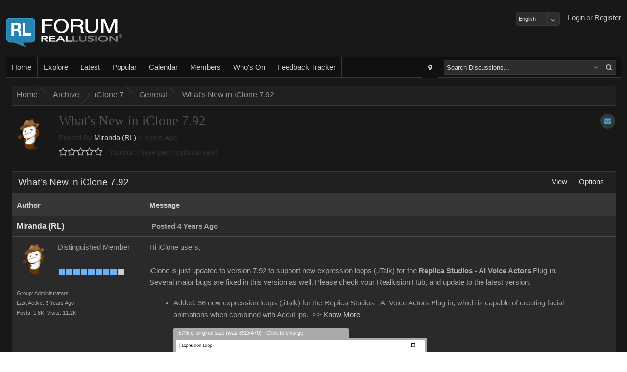

--- FILE ---
content_type: text/css
request_url: https://forum.reallusion.com/skins/classic/styles/core.css?20150708
body_size: 29968
content:
 @font-face{font-family:"Segoe UI Light"; src:local("Segoe UI Light")} @font-face{font-family:"Segoe UI Semibold"; src:local("Segoe UI Semibold")} html, body, div, span, object, iframe,p, blockquote, pre, abbr, address, cite, code,del, dfn, em, img, ins, kbd, q, samp,small, strong, sub, sup, var, b, i, dl, dt, dd, ol, ul, li,fieldset, form, label, legend, table, caption, tbody, tfoot, thead, tr, th, td, article, aside,canvas, details, figcaption, figure, footer, header,hgroup, menu, nav, section, summary,time, mark, audio, video {margin:0;padding:0;border:0;outline:0;font-size:100%;background:transparent;}.row {float: left; width: 100%;}.col-1, .col-2, .col-3, .col-4, .col-5, .col-6, .col-7, .col-8, .col-9, .col-10, .col-11, .col-12 { float: left;width: 100%;display: inline;position: relative;min-height: 1px;}@media (min-width: 1024px) {.col-12 { width: 100%; }.col-11 { width: 91.66666667%; }.col-10 { width: 83.33333333%; }.col-9 { width: 75%; }.col-8 { width: 66.66666667%; }.col-7 { width: 58.33333333%; }.col-6 { width: 50%; }.col-5 { width: 41.66666667%; }.col-4 { width: 33.33333333%; }.col-3 { width: 25%; }.col-2 { width: 16.66666667%; }.col-1 { width: 8.33333333%; }}h1, h2, h3, h4, h5, h6 { display: inline; margin: 0px; padding: 0px; font-weight: normal; }article,aside,details,figcaption,figure,footer,header,hgroup,menu,nav,section { display:block;margin: 0px; padding: 0px;}img { border:0px; }.lb { float: left; width: 100%; line-height: normal; }.clear { clear:both; } .fl { float: left; position:relative; width: 100%; }.flc { float: left; }.fr { float: right; }.hr { float: left; width: 100%; height: 5px; margin: 9px 0px 20px 0px;}.cl { float: left; width: 100%; list-style: none; margin: 0px; padding: 0px; }.cl li { list-style: none; margin: 0px; padding: 0px; display: inline; }.imgl {vertical-align: middle; padding-right: 9px;}.imgr {vertical-align: middle; padding-left: 9px;}hr { border: 0; border-top: 1px solid #b3c7e4;height: 0;background: #b3c7e4; }.dimmed { opacity: 0.5 !important;-ms-filter: "progid:DXImageTransform.Microsoft.Alpha(Opacity=40)"; filter: alpha(opacity=40); }.dimmed:hover, .dimmed a:hover{ opacity: 1.0 !important; }.inline { display: inline; }.flc.DefaultWidth { width:100% }.flc.RssWidth { width:95% }.fr.DefaultWidth { width:0% }.fr.RssWidth { width:4% }.two-cols { float: left; width: 100%; }.two-cols .left { float: left; width: 48%; }.two-cols .right { float: right; width: 50%; }.contentWrapper { float: left; width: 100%; line-height: 24px; }.contentWrapper td { position: relative; }.contentWrapper .contentPadding {padding: 12px; margin: 0px auto 0px auto; width: auto; }.contentWrapper a { vertical-align: top; text-decoration: none; }.contentWrapper a:hover { text-decoration: underline; }.bodyWrapper { float: left; position: relative; width: 100%; margin-bottom: 24px; }.bodyWrapperColor { width: 100%; height: 100%; position: absolute; top: -1px; left: 0px;border-width: 1px; border-style: solid; border-radius: 3px;}header { float: left; width: 100%; }header .left { float: left; width: 40%; margin:12px 0; }header .left a.logo { float: left; width: 300px; height: 80px; background-repeat: no-repeat; }header .right { float: right; margin-top: 12px; }header .right ul { float: right; margin: 0; padding: 0px; list-style: none; }header .right ul li { float: right; margin: 0; padding: 0; padding-left: 3px; list-style: none;}header .right ul li.username { margin-right: 3px; }header .right ul li.spacer { float: left; display: block; width: 100%; }header li.twitter span, header li.facebook span {float: left; }header li.twitter a, header li.facebook a { margin:0; padding:0; float: left; }header li.twitter img, header li.facebook img { vertical-align: middle; }header #responsive-nav { display: none; }.contentWrapper nav { float: left; width: 100%; height: 42px; position: relative; border-bottom-width: 1px; border-top-width: 0px; border-left-width: 0px; border-right-width: 0px; border-style: solid; line-height: 42px; transition: all 0.2s ease-in; -webkit-transition: all 0.2s ease-in; -moz-transition: all 0.2s ease-in; -o-transition: all 0.2s ease-in;}.contentWrapper nav .nav-bg { width: 100%; height: 100%; position: absolute; top: 0px; left: 0px; background-repeat: repeat; }.contentWrapper nav ul { margin: 0px; padding: 0px; list-style: none; }.contentWrapper nav ul li { float: left; margin: 0px; padding: 0px; list-style: none; }.contentWrapper nav ul.left { float: left; }.contentWrapper nav ul.right { float: right; }.ie6 .contentWrapper nav ul.right, .ie7 .contentWrapper nav ul.right { width: 350px; }.contentWrapper nav ul a { float:left; position: relative; padding: 0px 12px; text-decoration:none; border-style: solid; transition: all 0.2s ease-in; -webkit-transition: all 0.2s ease-in; -moz-transition: all 0.2s ease-in; -o-transition: all 0.2s ease-in;}.contentWrapper nav ul a:hover { }.contentWrapper nav ul .nav-a-bg { width: 100%; height: 100%; position: absolute; top: 0px; left: 0px; background-repeat: repeat;}.contentWrapper nav ul.left a { border-left-width: 0px; border-top-width: 0px; border-bottom-width: 0px; border-right-width: 1px; }.contentWrapper nav ul.right a { border-left-width: 1px; border-top-width: 0px; border-bottom-width: 0px; border-right-width: 0px; }footer { float: left; width: 100%; line-height: 20px; font-size: 8pt; margin-bottom: 24px; }#quickSearch { float: right; width: 350px; margin: 7px 12px; }#quickSearch .tbl td { background-color: transparent !important; border-color: transparent !important; padding: 0; }#quickSearch .input_BG { height: 28px; width:100%;}#quickSearch .input_BGLeft{ height: 34px; width: 100%; }#quickSearch .input_BGContainer { margin: 0; }#quickSearch .input_BGContainerBG { height: 28px; width: 100%; }#quickSearch .text-field{ margin-top: 1px; margin-left: 0; }#quickSearch .text-field input { border-width: 0 !important; font-size: 10pt; border: none !important; display: block; background: transparent; margin: 0; padding: 5px; outline: none; }#quickSearch .search-button { margin: 0; padding: 0; line-height: normal; }#quickSearch .search-button span { line-height: normal !important; border-radius: 0px; width: 26px !important; height: 26px !important;}#quickSearch .search-button button, .search-button a, .search-button input { font-size: 10pt !important;}#quickSearch .search-button i { margin-top: 6px !important; }#quickSearch .search-button-pull-right { right: 28px !important; }.mn { float: left; border: 1px solid #A0E1FF; height: 101px; width: 100%; }.mn .head { float: left; margin: 10px 0px 0px 12px; font-size: 10pt; }.mn ul { margin: 0px; padding: 0px; list-style: none; }.mn ul li { float: left; margin: 0px; padding: 0px; list-style: none; }.mn .one { float: left; width: 100%; height: 50px; background: #EAF5FF; border-bottom: 1px solid #ccc; } .mn .two { float: left; width: 100%; margin-top: 10px; } .mn .one .left { float: left; } .mn .one .right { float: right; margin: 5px 12px 0px 12px; } .mn .one .right a{ float:left; height: 40px; padding: 0px 10px; line-height: 36px; border-radius: 6px; text-decoration:none; }.mn .one .right a.youarehere { background:#42D044; color:#fff; }.mn .two .left { float: left; font-size: 8pt; width: 30%; margin-left: 12px; }.mn .two .left a { float: left; text-decoration: none; margin-right: 4px; }.mn .two .left span {float: left; margin-right: 4px; }.mn .two .left .userPictureSmall { margin-right: 6px; }.mn .two .right { float: right; text-align: right; line-height: 25px;width: 60%; }.mn .two .right a { margin:0px 8px 0 0; padding:0 0px 0 11px; text-decoration: none; }.mn .two .right a:hover {}#TabStrip {float: left; width: 100%; padding: 0px 0px 0px 12px; }#TabStrip li { float: left; display: inline; white-space: nowrap; margin: 0px; padding: 0px; }#TabStrip div {float: left; white-space: nowrap; }#TabStrip li a { float: left; height: 51px; padding: 0px 16px 0px 16px; font: normal 10pt "Segoe UI Light", Trebuchet MS, Arial; color: #fff; text-decoration: none; line-height: 44px;}#TabStrip li a:hover { float: left; color: #fff; background: #4177AC url(../Images/Common/TabStrip/LinkOver.png) top right no-repeat; text-decoration: none; }#TabStrip a#TabSelected { float: left; height: 51px; padding: 0px 16px 0px 16px; color: #0482FE; background: #fff; text-decoration: none; vertical-align: middle; }#TabStrip a#TabSelected a:hover { color: #0482FE; }.RadTabStripContainerPanel { float: left;width: 100%;background-color:#FFFFFF; }.RadTabStripPanel { float: left;width: 100%; }.pb_m, .pb_mc { float: left; width: 100%; } .pb_m .pb_hr, .pb_mc .pb_hr { float: left; position: relative; border-style: solid; border-width: 1px; width: 100%; min-width: 100px; border-top-left-radius: 3px; border-top-right-radius: 3px; transition: all 0.2s ease-in; -webkit-transition: all 0.2s ease-in; -moz-transition: all 0.2s ease-in; -o-transition: all 0.2s ease-in;}.pb_m .pb_hl, .pb_mc .pb_hl { width: 100%; height: 100%; position: absolute; top: 0px; left: 0px; background-repeat: repeat;}.pb_mc .pb_hr{ opacity: 0.6; }.pb_m .pb_h, .pb_mc .pb_h { margin: 0px; white-space: nowrap; }.pb_m .pb_hbg, .pb_mc .pb_hbg { line-height: normal; width: 100%; }.pb_m .pb_hbg a { position: relative; }.pb_htl { float: left; position: relative; margin-left: 12px; }.pb_htr { float: right; position: relative; margin-right: 12px; }.pb_htr div { float: left; display: inline; }.pb_htr .expand { cursor:pointer; margin-top: 12px; }.pb_hbg h2 { float: left; display: inline; margin: 0px; padding: 0px; }.pb_hbg a { float: left; text-decoration: none; }.pb_hbg a:hover { text-decoration: none; }h2.phead, a.phead { line-height: 42px; margin-bottom:2px; white-space: normal;}.pb_RssImg { float: left; padding: 0px; margin-left: 12px !important; vertical-align: middle; filter: alpha(opacity=50); opacity: 0.5; }.pb_RssImg:hover { margin-left: 12px !important; filter: alpha(opacity=100); opacity: 1.0; }.pb_m .icon-expand-alt, .pb_mc .icon-expand-alt { float: left; display:block; position: relative; cursor:pointer; margin: 0px; font-size: 16px; }.pb_m .icon-collapse-alt, .pb_mc .icon-collapse-alt { float: left; display:block; position: relative; cursor:pointer; margin: 0px; font-size: 16px; }.pb_LinkPanel { float: left; margin-top: 12px; }.pb_LinkPanel a { float: left; padding:0px 12px 0px 12px; }.pb_LinkPanel a:hover { text-decoration: none; }.pb_cc { float: left; width: 100%; position: relative; height: auto; border-left-width: 1px; border-top-width: 0px; border-right-width: 1px; border-bottom-width: 0px; border-style: solid; }.pb_c { float: left; width: 100%; position: relative; margin: 0px; padding: 0px;}.pb_c .tbl { float: left; }.pb_m .pb_fr { float: left; position: relative; height: 6px; width: 100%; border-left-width: 1px; border-top-width: 0px; border-bottom-width: 1px; border-right-width: 1px; border-bottom-left-radius: 3px; border-bottom-right-radius: 3px; border-style:solid; min-width: 100px;}.pb_m .pb_fl { width: 100%; height: 100%; position: absolute; top: 0px; left: 0px;}.pb_m .pb_fbg { float: left;height: 0px; width: 100%; }.pb_m .pb_f { margin: 0px 10px 0px 10px; }.pb_f_bg { width: 100%; height: 100%; position: absolute; top: 0px; left: 0px; }.pb_mc .pb_fr { display: none; }.pb_mc .pb_fl { display: none; }.pb_mc .pb_fbg { display: none; }.pb_mc .pb_f { display: none; }.pb_sh { position: relative; line-height: 26px; font-weight: bold; }.pb_sh_sm { }.pb_sh span, .pb_sh a, .pb_sh img { position: relative; }.pb_sh_bg { width: 100%; height: 100%; position: absolute !important; top: 0px; left: 0px; }.pb_shArrowDesc { background: url(../Images/Misc_SortArrowDesc.png) no-repeat top left; padding:4px; }.pb_shArrowAsc { background: url(../Images/Misc_SortArrowAsc.png)no-repeat top left; padding:4px; }.sm_Container { position: absolute; width: 100%; border-radius: 4px; z-index: 999998; border-style: solid; border-width: 1px; padding: 6px; margin: 0px; overflow: hidden; box-shadow: 0px 0px 20px #999; }.sm_Scroller { float: left; width: 100%; }.sm_Menu { float: left; text-align: left; margin: 0px; padding: 0px; line-height: 16px !important; }.sm_Menu ul { float: left; width: 100%; margin: 0px; padding: 0px; text-align: left; line-height: 16px; }.sm_Menu .loading { float: left; width: 100%; display: inline; padding: 9px 0px 12px 9px; white-space: nowrap; }.sm_Menu li { float: left; width: 100%; display: block;margin: 0px;padding: 0px; white-space: nowrap; }.sm_Menu ul .seperator { float: left; width: 100%; height: 1px; margin: 6px 0px; padding: 0px 10px; }.sm_Menu .title { float: left; width: 100%; font-weight: bold; padding: 10px 6px; }.sm_Menu li a { float: left; width: 100%; padding: 10px; margin: 0px; text-decoration: none; }.sm_Menu li a i { width: 28px; }.sm_Menu li a:hover { text-decoration: none; }.sm_MenuImg { float: left; margin: 4px 0px 0px 0px; }.sm_MenuDropDown { padding: 4px; }.iasp_Pager, .iasp_Pager div, .iasp_Pager span { float: left;} .iasp_Pager a { float: left; position: relative; margin: 0 0 0 6px; text-decoration: none; line-height: normal; border-width: 1px; border-style: solid; border-radius: 2px; transition: all 0.2s ease-in; -webkit-transition: all 0.2s ease-in; -moz-transition: all 0.2s ease-in; -o-transition: all 0.2s ease-in;} .iasp_Pager a span { padding: 11px 12px 14px 12px;}.iasp_Pager .pagerBg, .iasp_Pager .pagerActiveBg {width: 100%; height: 100%; position: absolute; top: 0; left: 0; }.iasp_Pager a:hover {text-decoration: none; } .iasp_Pager a.selected { font-weight: bold; border-radius: 3px; border-width: 1px; border-style: solid; -webkit-transition: all 0.2s ease-in; -moz-transition: all 0.2s ease-in; -o-transition: all 0.2s ease-in; transition: all 0.2s ease-in;} .iasp_Pager .dots { float: left; position: relative; margin: 0 0 0 6px; text-decoration: none; line-height: normal; border-width: 1px; border-style: solid; border-radius: 2px; transition: all 0.2s ease-in; -webkit-transition: all 0.2s ease-in; -moz-transition: all 0.2s ease-in; -o-transition: all 0.2s ease-in; }.iasp_Pager .dots span { padding: 11px 12px 14px 12px; }.iasp_Pager a.info { border: 0; }.bc { float: left; position: relative; height: 39px; border-width: 1px; border-style: solid; width: 100%; line-height: normal; border-radius: 3px; transition: all 0.2s ease-in; -webkit-transition: all 0.2s ease-in; -moz-transition: all 0.2s ease-in; -o-transition: all 0.2s ease-in;}.bc div { display: inline; }.bc .bc-bg { width: 100%; height: 100%; position: absolute; top: 0; left: 0; border-radius: 2px;background-repeat: repeat; }.bc ul li.sep { width: 19px; height: 37px; background: url(../Images/Common/BreadCrumb/sep.png) no-repeat 0 0; }.bc ul { float: left; width: 100%; position: relative; margin: 0; padding: 0; list-style: none; }.bc ul li { float: left; margin: 0; padding: 0; list-style: none; }.bc li.sep { float: left; text-indent: -5000px; padding: 0; margin: 0; }.bc ul a { float: left; padding: 9px 3px 9px 9px; }.bc ul a:hover { text-decoration: none; }.tree-view { float: left; width: 100%; white-space: nowrap; }.tree-view ul { width: 100%; list-style: none; margin: 0px; padding: 0px; }.tree-view ul li { float: left; display: block; width: 100%; list-style: none; margin: 0px; padding: 0px; line-height: normal; }.tree-view ul li img { float: left; width: 18px; height: 18px; cursor:pointer; vertical-align: middle; margin: 3px 0px; }.tree-view ul li a{ float: left; width: auto; padding: 6px;cursor: pointer; text-decoration: none !important; border: solid 1px transparent; vertical-align: middle; white-space: nowrap; border-radius: 4px; }.tree-view ul li a.prnnode { text-decoration: none;border: solid 1px transparent; } .tree-view ul li a.selnode { }.tree-view ul li a.selprnnode {}.tree-view ul li .check { float: left; margin: 6px 6px; display: inline; vertical-align: middle; }INPUT.nodeedit { z-index: 10; font-size: 10pt; color: #666; width: 200px; border: solid 1px #7F9DB9;position: absolute;padding:4px;text-decoration: none; }.ddGesture { border:#f0f0f0 1px solid; }.ctxmenu { padding: 1px; font-family: Verdana, Arial, Tahoma;font-size: 10pt;border: #aaa 1px solid; z-index: 6; position: absolute;background-color: #f6f6f6;box-shadow: 0px 0px 40px #aaa; }.ctxtext { cursor: pointer; color: #444; text-decoration: none; }.ctxitem { width: 100%;line-height: normal;cursor: pointer; background-color: #ffffff; }.ctxitem a { float: left; line-height: normal; margin: 0px; padding: 0px 9px 9px 9px; text-decoration: none; }.ctxitem a:hover { color: #fff !important; text-decoration: none; background-color: #A7A8AA;border-radius: 6px; }.ctxtextdisable { cursor: pointer; color: #999999; text-decoration: none}.ctxtextoverdisable { cursor: pointer;color: #999999; text-decoration: none}.ctxseparator { border-top: solid #aaa 1px; font-size: 1px;line-height: normal; }.iasp-accordion { float: left; width: 100%; margin:0; padding:0; list-style:none; }.iasp-accordion li { float: left; width: 100%; margin:0; padding:0; list-style:none; }.iasp-accordion li .item { display: block; cursor: pointer; background: #eee; line-height: 28px; margin-bottom: 1px; padding: 8px 0px 12px 0px; font: normal 12pt "Segoe UI Light", Tahoma, Verdana; border: 1px solid #ddd; color: #555; width: 100%; border-radius: 6px; outline:none;transition: all 0.2s ease-in; -webkit-transition: all 0.2s ease-in; -moz-transition: all 0.2s ease-in; -o-transition: all 0.2s ease-in; }.iasp-accordion li .item .img { float: left; margin: 4px 4px 0px 9px; width: 16px; height: 16px; background: url(../Images/Common/Accordian/accord-expand.png) no-repeat 0 0;} .iasp-accordion li a.item:hover { text-decoration: none; background: #D8D8D8; }.iasp-accordion li .item-on { line-height: 28px; margin-bottom: 1px; padding: 8px 0px 12px 0px; font: normal 12pt "Segoe UI Light", Tahoma, Verdana; color: #fff; background: #59C3F6; text-decoration: none; }.iasp-accordion li .item-on .img { float: left; margin: 4px 4px 0px 4px; width: 16px; height: 16px; background: url(../Images/Common/Accordian/accord-over-collapse.png) no-repeat 0 0;} .iasp-accordion li a.item-on:hover { text-decoration: none; color: #fff; background: #59C3F6; }.iasp-accordion li ul {float: left;width: 100%; list-style: none; width: 100%; margin:24px 6px; padding: 0px 0px;}.iasp-tt-wrapper { vertical-align: middle !important; margin: 0px; padding: 0px; display: inline-block; }.iasp-tt-icon { cursor: help; opacity: 0.6; padding: 6px; }.ie7 .iasp-tt-wrapper, .ie6 .iasp-tt-wrapper { display: inline; }.iasp-tt { position: absolute; display: none; z-index: 999999; }.iasp-tt p { float: left; margin: 0px; padding: 12px; }.iasp-tt-arrow { position: absolute; z-index: 999999; display: none; }.iasp-tt-arrow-top, .iasp-tt-arrow-top-white { position: absolute; z-index: 999999; display: none; }.iasp-tt { background: #000; border-radius: 4px; }.iasp-tt a { color: #fff; }.iasp-tt a:hover { color: #fff; }.iasp-tt p { font-family: Arial, Tahoma, sans-serif; font-size: 10pt; font-weight: normal; line-height: 24px; color: #fff; }.iasp-tt-arrow { width: 31px; height: 15px; background: url(../Images/Common/Tooltip/arrowtop.png) no-repeat top left; }.iasp-tt-arrow-top { width: 31px; height: 15px; background: url(../Images/Common/Tooltip/arrowbottom.png) no-repeat top left; }.iasp-tt-arrow-top-white { width: 31px; margin-top: -1px; height: 14px; background: url(../Images/Common/Tooltip/arrow_white_bottom.png) no-repeat top center; }.iasp-tt .arrow-bottom { }.iasp-tt .arrow-top { width: 14px; height: 7px; background: url(../Images/Common/Tooltip/arrowtop.png) no-repeat top left; }.iasp-achievement-tooltip { display: none; float: left; position: absolute; color: #fff; width: 350px;z-index: 999999; overflow: visible;display: none;cursor: help; border-radius: 6px; background-color: #252525; border: 0px solid #ccc; }.iasp-achievement-tooltip p { float: left; line-height: 26px; font: normal 10pt Arial, Verdana, Sans-Serif; color: #fff; margin: 0px; padding: 4px; }.iasp-achievement-tooltip #title { float: left; width: 355px; font: normal 14pt "Segoe UI Light", Tahoma, Verdana; color: #fff; padding: 9px 9px 6px 9px; }.iasp-achievement-tooltip #posts { float: left; width: 329px; padding: 0px 9px 9px 9px; }.iasp-achievement-tooltip #desc { float: left; line-height: 22px; width: 319px; border-top: 1px solid #666; border-bottom-left-radius: 6px; border-bottom-right-radius: 6px;padding: 12px; }.iasp-achievement-tooltip .reppoints { font: normal 16pt "Segoe UI Light", Tahoma, Verdana; margin-top: 12px; color: #aaa; }.SummaryTable_Success_BackGround { float: left;width: 100%; margin-bottom: 12px; position: relative; padding: 0px; }.SummaryTable_Success_Header { float: left;width: 100%; border: solid 1px #ADFFAD; background: #ADFFAD url(../Images/Common/PanelBar/bg.png) repeat-x top left; color: #516D10;line-height: 24px; border-top-left-radius: 3px; border-top-right-radius: 3px;}.SummaryTable_Success_Header div { float: left;color: #339E33;font-weight: bold; padding: 11px 10px 12px 10px; }.SummaryTable_Success_Header img { display:none;}.SummaryTable_Success_Footer { float: left;width: 100%;border-left: solid 1px #ADFFAD;border-bottom: solid 1px #ADFFAD;border-right: solid 1px #ADFFAD;background-color: #FFFFFF;line-height: 18px; border-bottom-left-radius: 3px; border-bottom-right-radius: 3px;}.SummaryTable_Success_Footer div { float: left;color: #427B38;padding: 8px 10px 12px 10px; }.SummaryTable_Success_Footer a { color: #66667D; text-decoration: underline; }.SummaryTable_Success_Footer a:hover { color: #66667D; }.SummaryTable_Caution_BackGround { float: left;width: 100%; margin-bottom: 12px; position: relative; padding: 0px; }.SummaryTable_Caution_Header { float: left;width: 100%; border: 1px solid #FFDFAD;background: #FFDFAD url(../Images/Common/PanelBar/bg.png) repeat-x top left; color: #516D10; line-height: 24px; border-top-left-radius: 3px; border-top-right-radius: 3px;}.SummaryTable_Caution_Header div { float: left;color: #9E5937;font-weight: bold;padding: 12px 10px 12px 10px; }.SummaryTable_Caution_Header img { float: left;margin-top: 5px;padding-right: 5px; }.SummaryTable_Caution_Footer { float: left;width: 100%; border-left: solid 1px #FFDFAD;border-bottom: solid 1px #FFDFAD;border-right: solid 1px #FFDFAD; background-color: #fff;line-height: 18px; border-bottom-left-radius: 3px; border-bottom-right-radius: 3px;}.SummaryTable_Caution_Footer div { float: left;color: #9E5937;padding: 8px 10px 12px 10px; }.SummaryTable_Caution_Footer a { color: #9E5937; text-decoration: underline; }.SummaryTable_Caution_Footer a:hover { color: #F05000; }.SummaryTable_BackGround { float: left;width: 100%; margin-bottom: 12px; position: relative; padding: 0px; }.SummaryTable_Header { float: left;width: 100%;background: #FFBBBB url(../Images/Common/PanelBar/bg.png) repeat-x top left; border: 1px solid #FFBBBB; line-height: 24px; border-top-left-radius: 3px; border-top-right-radius: 3px; }.SummaryTable_Header div { float: left;color: #B01717;font-weight: bold;padding: 11px 10px 12px 10px; }.SummaryTable_Header img { display: none;}.SummaryTable_Footer { float: left;width: 100%;border-left: solid 1px #FFBBBB;border-bottom: solid 1px #FFBBBB;border-right: solid 1px #FFBBBB;background-color: #FFFFFF;line-height: 18px; border-bottom-left-radius: 3px; border-bottom-right-radius: 3px; }.SummaryTable_Footer div { float: left;color: #B63939;padding: 8px 10px 12px 10px; }.SummaryTable_Footer a { color: #B63939; text-decoration: underline; }.SummaryTable_Footer a:hover { color: #800505; }.SummaryTable_PageTitle_BackGround { float: left;width: 100%; margin-bottom: 12px; position: relative; padding: 0; }.SummaryTable_PageTitle_Header { float: left;width: 100%;background-color: #eee; border-top: 1px solid #ddd;border-bottom: 1px solid #ddd;color: #ddd;line-height: 18px; }.SummaryTable_PageTitle_Header div { float: left;color: #888;font-weight: bold;padding: 8px 10px 12px 10px; }.SummaryTable_PageTitle_Header img { float: left;vertical-align: bottom;padding-right: 5px; }.SummaryTable_PageTitle_Footer { float: left;width: 100%;border-bottom: solid 1px #ddd;background-color: #fff;line-height: 20px; }.SummaryTable_PageTitle_Footer div { float: left;padding: 8px 10px 12px 10px; }.SummaryTable_PageTitle_Footer a { text-decoration: underline; }.acLayer { position: absolute; font-family: Arial, Tahoma;font-size: 10pt; color: #333;z-index: 999999 !important; border: 1px solid #ccc; padding: 0px; margin: -2px 0px 0px 0px; background-color: #fff; }.acItem { cursor:pointer; display: block; margin: 4px; padding: 9px; width: 100%; }.acItemOver { color: #fff;background-color: #31B5F4; border-radius: 4px; margin: 4px; padding: 9px; cursor:pointer; }.tbl { width: 100%; margin: 0px; border-spacing: 0px; }.tbl :not(thead) tr:not(:nth-child(2)) td { border-top:1px solid #484848; }.tbl td { margin: 0; padding: 9px;}.border-right{ border-right:1px solid #484848;}.tblClear { width: 100%; margin: 0px !important; border-spacing: 0px !important; }.tblClear td { margin: 0px !important; padding: 0px !important;}.iasp-rt { float: left; width: 100%; }.iasp-rt .padding { }.iasp-rt .title {float: left; width: 100%; margin-bottom: 12px; }.iasp-rt .tbl { margin-bottom: 6px; }.TxtBold { font-weight: bold; }.SmallTxt, a.SmallTxt, .SmallTxt a { line-height: 20px; font-size: 8pt !important }.SmallTxtBold { font-size: 8pt; font-weight: bold; }.SmallGrayText { color: #777; }.SmallGrayText:link { color: #777; }.SmallGrayText a { color: #777; }.SmallGrayText a:hover { color: #0482FE; }.LargeGrayText { color: #aaa !important; }.LargeGrayText:link, .LargeGrayText a { color: #aaa !important; }.LargeGrayText:visited { color: #888 !important; }.LargeGrayText a:hover { text-decoration: none; }.SmallBoldGrayText { font-size: 8pt; color: #8a8a8a;font-weight: bold; }.SmallBoldGrayText a { color: #8a8a8a; }.SmallBoldGrayText a:hover { color: #0482FE; }.ValidationTxt { color: #FF0000; }.shl { background-color: #F8FF40;font-weight: bold; }.tags-left a.tag { margin-right: 6px; }.tags-right a.tag { margin-left: 6px; }.tags { float: left; width: 100%;line-height: normal !important;}.tags a.tag { opacity: 0.6; line-height: normal 26px !important; display: inline-block; margin-bottom: 4px; text-overflow: ellipsis; overflow: hidden; border-radius: 3px; text-decoration: none !important; transition: all 0.2s ease-in; -webkit-transition: all 0.2s ease-in; -moz-transition: all 0.2s ease-in; -o-transition: all 0.2s ease-in;}.tags a.tag, .tags a.tag:hover { font-size: 8pt;}.tags a.tag .tag-inner { border-width: 3px; display: inline-block; padding: 9px; }.tags a.tag:hover { opacity: 1; text-decoration: none; }.tags a.selected { opacity: 1.0; }.tags .count { display: inline-block; padding: 6px 12px; }.tags a.edit { float: left; margin-bottom: 4px; padding: 3px 8px; margin-left: 6px; border-radius: 3px; }.tags .comma { display: none; }.tags-100 { width: 100% !important; }.tags-50 { width: 50% !important; }.tags-33 { width: 33% !important; }.tags-25 { width: 25% !important; }.tCount { float: left;color: #888; }.pu-container { background:transparent !important; display: none; position: absolute; width: 100%;border-radius: 6px; z-index: 999998; border-style: solid; border-width: 0; padding: 6px; margin: 0; overflow: hidden; }.pu { display: none; z-index: 99999; cursor: auto; }.pu_tr { float: left;background:url(../Images/Common/PopUp/edge.png) no-repeat right; height: 10px; width: 100%; min-width: 100px;border-top-right-radius: 12px; }.pu_tl { float: left; background:url(../Images/Common/PopUp/edge.png) no-repeat;height: 10px; width: 100%; border-top-left-radius: 12px; }.pu_t { margin: 0 10px; }.pu_tbg { float: left;background:url(../Images/Common/PopUp/hoz.png) repeat-x;height: 10px;width: 100%; }.pu_mb { float: left; width: 100%; }.pu_mr { float: left;background:url(../Images/Common/PopUp/vert.png) repeat-y right;width: 100%;min-width: 100px; }.pu_ml {float: left; background:url(../Images/Common/PopUp/vert.png) repeat-y; width: 100%; }.pu_m { margin: 0 10px; }.pu_mbg { float: left;background-color: #fff;width: 100%;line-height: 24px; }.pu_m .TableCell_Dark { margin-top: 16px; }.pu_br { float: left;background:url(../Images/Common/PopUp/edge.png) no-repeat right;height: 10px;width: 100%;min-width: 100px; border-bottom-right-radius: 12px; }.pu_bl { float: left; background:url(../Images/Common/PopUp/edge.png) no-repeat;height: 16px; width: 100%; border-bottom-left-radius: 12px; }.pu_b { margin: 0px 10px 0px 10px; }.pu_bbg { float: left;background:url(../Images/Common/PopUp/hoz.png) repeat-x;height: 10px;width: 100%; }.pu_header {float: left; position: relative; width: 100%; height: 65px; }.pu_header_bg { width: 100%; height: 100%; position: absolute; top: 0; left: 0; background-repeat: repeat; background: url(../Images/Common/Textures/gradiant.png) repeat-x top left; opacity: 0.3; }.pu_header h5 { float: left; padding: 0px; margin: 0; font: normal 16pt "Segoe UI Light", Tahoma, Verdana; }.pu_header .close { float: right; position: relative; margin: 0; padding: 0;}.pu_header i { font-size: 16pt; }.pu_footer { float: left; width: 100%; padding: 0 0 20px 0;}.pu_footer .close { color: #999; margin-right: 18px; }.pu_header .wrapper,.pu_footer .wrapper { margin: 16px; }.pu_header .wrapper { margin-top: 16px; }#pu_loader { display: none; }.pp_txt { padding: 16px; }.pp_txt h2 { font-size: 12pt; margin: 0; padding: 0; }.pp_txt h3 { font-size: 12pt; margin: 0; padding: 0; }.pp_txt hr { float: left; width: 100%; height: 1px; background-color: #eee; color: #eee; margin: 16px 0px; } .slideout-top { display: none;}.slideout-top .button-wrapper { position: fixed; right: 250px; top: 0px;}.slideout-top .button { float: left; }.slideout-top .button a { float: left; padding: 0px; margin: 0px; width: 100%; text-align: center; line-height: normal; color: #fff; background: #666; border-bottom-right-radius: 6px; border-bottom-left-radius: 6px; transition: all 0.2s ease-in; -webkit-transition: all 0.2s ease-in; -moz-transition: all 0.2s ease-in; -o-transition: all 0.2s ease-in; }.slideout-top .button a span { float: left; padding: 4px 8px; }.slideout-top .button a:hover { background: #222; }.slideout-top .close { float: right; display: none; cursor: pointer; margin: 13px 13px 0px 0px; width: 24px; height: 29px; background: url(../Images/Common/SlideOutBar/close.png) no-repeat 0 0; }.slideout-top iframe { display: none; height: 220px; width: 109%; margin: 0px; padding: 0px; background: #262626; }.slideout-top .so-wrapper { display: none; z-index: 100; top: 0; position: fixed; width: 100%; background: #000; border-bottom: 1px solid #444; left: 0; margin-top: -300px;}.slideout-top .so-wrapper h2 { float: left; font: normal 14pt "Segoe UI Light", Tahoma, Verdana; color: #fff; margin: 3px 12px 6px 12px; padding: 0px; }.slideout-top .so-content { float: left; width: 100%; } .slideout-top .so-loader { float: left; width: 100%;height: 250px; background: url(../Images/Common/Loaders/large-white-snake.gif) no-repeat center center; } .slideout-top .main-content { float: left; width: 100%; height: 230px; padding-bottom: 12px; background: #262626; }.modalPopup { height: 100%; width: 100%; background-color:#C8D9F0;border: solid 1px #345487;padding: 6px;z-index: 5;line-height: normal;margin: 0px; }.modalBody { float: left;width: 100%;background-color:#FFFFFF;border: solid 1px #89B1D7;margin-left: -1px; }.modalPopupHeader { float: left; width: 100%;background-color:#ECF2F9;border-bottom: solid 1px #89B1D7;background-image: url(../Images/Misc_PopUpHeader.gif);cursor: move; }.modalPopupHeader input { cursor: pointer;margin: 0px;padding:14px;display: block; }.modalPopupHeader span { float: left;font-family: Verdana, Arial, Tahoma;font-size: 10pt;font-weight: normal;color: #1F5080;font-weight: bold;padding:12px; }.modalContent { float: left;padding:9px;line-height: 18px; }.modalButtons { float: right;text-align: right;padding: 0px 9px 9px 9px; }.modalBackground{ }.AjaxLoader { position: absolute; z-index: 99999999; display: none; width: 300px;height: 160px;background-color: #2A2A2A;border: 1px #383838 solid;padding:20px;text-align:left; box-shadow: 0 0 20px #888; }.AjaxLoaderBG {display:none;position:fixed;width:100%;height:100%;background:#000;z-index:99999998;top:0;left:0;opacity:0.5;}.AjaxLoadingText { float: left; background-image: url(../Images/Common/Loaders/loaderLarge.gif);background-repeat: no-repeat; height: 76px; width: 76px; margin: 50px 0 0 125px; }.AjaxLoaderLarge { float: left;width: 100%;height: 80px;background-image: url(../Images/Common/Loaders/loaderLarge.gif);background-position: center;background-repeat: no-repeat; }.AjaxLoaderLargeTxt { float: left;width: 100%;color: #83B0C6;font-family: Trebuchet MS, Artial, Verdana;font-size: 12pt; }.AjaxLoaderBox { float: left;padding: 12px;background: #eee; width: 400px;position: absolute; border-radius: 12px; }.AjaxLoaderDimmer { position: absolute; width:100%; height:100%; overflow: hidden; opacity:0.6; -ms-filter: "progid:DXImageTransform.Microsoft.Alpha(Opacity=40)"; filter: alpha(opacity=60); z-index: 5; background-color: #596572; }.PercentageBar_PlaceHolder{ background-color: #FFFFFF;border: solid 1px #6599CC;line-height: normal; }.PercentageBar_Bar { background-color: #C4D8EB;border: solid 1px #FFFFFF; line-height: normal; }.Captcha { float: left;border: #7F9DB9 1px solid; }.Captcha img { display: block; }.AvailableSpace { margin: 0px;padding: 0px; }.AvailableSpace img { display: inline;border: #7F9DB9 1px solid; }.userPictureSmall { float: left; display:inline-block; margin-right: 6px; }.userPictureSmall a { float: left; margin: 0; padding: 0; }.userPictureSmall img { float: left; border-width: 0 !important; width: 28px; height: 28px;border-radius: 50%; padding: 0; vertical-align: middle; display: inline-block; }.userPictureMedium { display:inline-block; }.userPictureMedium a { float: left;margin: 0; padding: 0; }.userPictureMedium img { float: left; border-width: 0 !important; width: 38px; height: 38px; border-radius: 50%; padding: 0; vertical-align: middle; display: inline-block; }.userPictureLarge { display: inline-block; }.userPictureLarge a { float: left; margin: 0;padding: 0; }.userPictureLarge img { float: left; border-width: 0 !important; width: 72px; height: 72px; border-radius: 50%; padding: 0; vertical-align: middle; display: inline-block; }.uCard { float: left; width: 0; color:#666; position:absolute; background:#aaa; font-size: 10pt; margin-top: -100px; padding: 8px; padding:0; z-index:20; display:none; top: -1000px; left: -1000px; border-radius: 6px; box-shadow: 0 0 40px #bbb; }.uCard .contentWrapper { float: left; background:#fff; width: 462px; line-height:normal; margin: 6px; padding: 0; border-radius: 6px; } .uCardLoader { float: left; padding: 100px 200px; }.uCard img,.bigtipright img { float:left; }.uCard h6, .bigtipright h6 { float:left;padding-bottom: 16px;font-size: 26pt; margin: 0; }.uCard hr,.bigtipright hr { float:left; width: 100%; margin: 12px 0 14px 0; }.uCard a,.bigtipright a { color: #666; }.uCard p,.bigtipright p { float:left; width: 100%; }.arrowLeft { position: absolute; left: -20px; top:0; width: 30px; height: 292px; }.arrowRight { position: absolute; margin-left: 466px; width: 30px; height: 292px; }.userCard { float: left; background:#fff; margin: 0; padding: 0 0 26px 0; width: 462px; line-height: 32px; background-repeat: repeat-x; border-radius: 6px; }.userCard .pmIcon { float: right; text-align: right; margin-top: 3px;}.userCardInner { margin: 12px; }#usercard_1a { text-align: center; }.userCard .btn-online { line-height:normal; }.userCard .btn-online span { padding: 6px; }.btn-big-bg { width: 100%; height: 100%; position: absolute; top: 0px; left: 0px; }.btn-sml-bg { width: 100%; height: 100%; position: absolute; top: 0px; left: 0px; }.btn-big { vertical-align: middle !important; border-width: 1px; border-style: solid; line-height: normal; font-weight: bold; position: relative; display: inline-block; border-radius: 3px; text-decoration: none; -webkit-transition: all 0.2s ease-in; -moz-transition: all 0.2s ease-in; -o-transition: all 0.2s ease-in; transition: all 0.2s ease-in; }a.btn-big:hover { text-decoration: none; }.btn-big span { float: left; display: block; padding: 11px 18px 14px 18px; white-space: nowrap; }.btn-big i { float: left; padding: 6px; font-size: 20px; }a.btn-big-like { vertical-align: middle !important; position: relative; display: inline-block; line-height: normal; text-decoration: none; border-radius: 2px; border-width: 1px; border-style: solid; text-transform: lowercase; transition: all 0.2s ease-in; -webkit-transition: all 0.2s ease-in; -moz-transition: all 0.2s ease-in; -o-transition: all 0.2s ease-in; }a.btn-big-like .btn-txt { float: left; padding: 11px 18px 14px 18px; }a.btn-big-like:hover { text-decoration: none; }.btn-big-like-count { float: left; display: block; margin-left: -4px; line-height: normal; border-top-right-radius: 2px; border-bottom-right-radius: 2px; background-color: #eee; }.btn-big-like-count span { float: left; margin: 0; padding: 11px 12px 14px 12px; border-top-right-radius: 2px; border-bottom-right-radius: 2px; line-height: normal; border-left-width: 1px; border-top-width: 0px; border-bottom-width: 0px; border-right-width: 0; border-style: solid; color: #333; border-color: #2194FF; }a.btn-big-like:hover span { color: #333; border-color: #386A99; }a.btn-sml { vertical-align: middle !important; font-size: 70%; border-width: 1px; border-style: solid; position: relative; display: inline-block; margin:-2px 0; line-height: normal; text-decoration: none; border-radius: 2px; text-transform: lowercase; -webkit-transition: all 0.2s ease-in; -moz-transition: all 0.2s ease-in; -o-transition: all 0.2s ease-in; transition: all 0.2s ease-in; }a.btn-sml:hover { text-decoration: none; }a.btn-sml span { float: left; display: block; margin: 0; padding: 6px 11px 8px 11px; white-space: nowrap; }a.btn-sml img { float: left; display: block; margin: 0; padding: 3px 6px 2px 6px; }a.btn-sml i { font-size: 10pt; }.btn-like-sml { vertical-align: middle !important; font-size: 70%; position: relative; display: inline-block; line-height: normal; border-width: 1px; border-style: solid; text-decoration: none; border-radius: 3px; -webkit-transition: all 0.2s ease-in; -moz-transition: all 0.2s ease-in; -o-transition: all 0.2s ease-in; transition: all 0.2s ease-in;}a.btn-like-sml .btn-txt { float: left; padding: 6px 11px 8px 11px; }.btn-like-sml:hover { text-decoration: none; }.btn-like-sml-count { float: left; display: block; margin-left: -4px; border-top-right-radius: 2px; border-bottom-right-radius: 2px; background: #eee;}.btn-like-sml-count span { float: left; display: block; margin: 0; padding: 6px 9px 8px 9px; border-top-right-radius: 2px; border-bottom-right-radius: 2px; line-height: normal; border-left-width: 1px; border-top-width: 0; border-bottom-width: 0; border-right-width: 0; border-style: solid; }a.btn-like-sml:hover span { color: #333; border-color: #386A99; }.btn-icon { display: inline-block; border-radius: 50%; vertical-align: middle; position: relative; line-height: normal; border-style: solid; margin: 0px; border-width: 0px;transition: all 0.2s ease-in; -webkit-transition: all 0.2s ease-in; -moz-transition: all 0.2s ease-in; -o-transition: all 0.2s ease-in; }.btn-icon i { float: left; font-size: 10pt !important; }.btn-icon .icon-bg { width: 100%; height: 100%; position: absolute; top: 0px; left: 0px; }a.btn-icon:hover { text-decoration: none !important; }.btn-icon span { float: left; padding: 9px; }.pb_sh .btn-icon span { padding: 6px 8px; }.btn-icon-flat { float: left; text-decoration: none; transition: all 0.2s ease-in; -webkit-transition: all 0.2s ease-in; -moz-transition: all 0.2s ease-in; -o-transition: all 0.2s ease-in; }.btn-icon-flat i { float: left; font-weight: normal; font-size: 14pt;}.btn-icon-flat a { float: left; }a.btn-icon-flat:hover { text-decoration: none !important; }.rating { float: left; margin: 0; padding: 0;}.rating a {display:inline-block; text-decoration: none !important; }.rating div { display: inline; }.rating i { float: left; vertical-align: middle; font-size: 14pt; padding-right: 1px; text-decoration: none !important; }.iasp-tabs { float: left; width: 100%; margin: 0px; padding: 0px; display: inline; }.iasp-tabs li { float: left; margin: 0px; padding: 0px; display: inline; }.iasp-tabs a { background: #77C2EB; border-top-left-radius: 5px; border-top-right-radius: 5px; display: block; float: left; font: bold 10pt Verdana;line-height: 32px; height: 36px; padding-left: 16px;text-decoration: none; margin-right: 1px; }.iasp-tabs a, .iasp-tabs a:visited, .iasp-tabs a:hover, .iasp-tabs a:active { color: #fff; text-decoration: none; }.iasp-tabs a span { display: block; color: #fff; padding: 0px 16px 8px 2px; }.iasp-tabs a.active { background: #2597D5; }.iasp-tabs a.active:visited, .iasp-tabs a.active:hover, .iasp-tabs a.active:active {color: #fff; }.iasp-tabs a.active span { color: #fff;}.tabbuttonsonbar { float: left;width: 100%;margin-top: 1px;background-color: #ccc;height: 6px; }.aBox { font-family: Arial, Verdana, Tahoma; font-size: 12pt; color: #fff; display: none; background-color: #000; border-radius: 6px; }.aBox img { vertical-align: middle; margin-right: 12px; }.aBox div { padding: 12px; }.mBox { font-family: Arial, Verdana, Tahoma; font-size: 10pt; color: #333; display: none; font-weight: bold; background-color: #F9EDBE; border-radius: 4px; }.mBox img { vertical-align: middle; margin-right: 12px; }.mBox div { padding: 6px 32px; }.rtb_Container { float: left; width: 100%; line-height: normal; border-radius: 4px; z-index: 20; border-width: 1px; border-style: solid; -moz-user-select: none; -ms-user-select: none; -webkit-user-select: none; user-select: none; }.rtb_ToolBarContainer { float: left; width: 100%; padding: 0px; margin: 0px; font-size: 10pt; }.rtb_ToolBar { float: left; position: relative; width: 100%; padding: 2px 0px 2px 0px; border-left-width: 0px; border-top-width: 1px; border-bottom-width: 0px; border-right-width: 0px; border-style: solid; border-radius: 0px;}.rtb_ToolBar_Bg { width: 100%; height: 100%; position: absolute; top: 0px; left: 0px; } .rtb_AttachmentsContainer { float: left; width: 100%; background-color: #FFFFD9; border-top: solid 1px #ddd; }.rtb_Attachments { float: left; padding: 12px 6px 12px 6px; color: #888; }.rtb_Attachments div {float: left;}.rtb_Attachments a { float: left; color: #666; text-decoration: none; }.rtb_Attachments img { float: left;margin: 0px 6px; vertical-align: middle; }.rtb_Attachments .size { float: left; margin-left: -6px;color: #bbb !important; }.rtb_SpellProgressWrapper { float: left; width: 100%; background-color: #FFFFD9; border-bottom: 1px solid #bbb; }.rtb_SpellProgress { float: left; width: 100%; font-size: 8pt;}.rtb_SpellPreviewWrapper { float: left; font-style: normal; padding: 0px 8px; }.rtb_SpellPreviewWrapper p { padding: 0px 0px 12px 0px; }.rtb_Button { float: left; border: solid 1px transparent; position: relative; border: solid 1px transparent; border-radius: 4px; cursor: pointer; }.rtb_Button span { float: left; position: relative; padding: 8px; text-align: center; }.rtb_Button i { position: relative; vertical-align: middle; }.rtb_Button:hover { border-width: 1px; border-style: solid; }.rtb_Button:hover .rtb_Button_Bg { display: block; }.rtb_Button_Bg { width: 100%; height: 100%; position: absolute; top: 0px; left: 0px; display: none; opacity: 0.5;}.rtb_MenuButton i { margin-right: 6px; }.rtb_Seperator { float: left; position: relative; width: 1px; height: 23px; vertical-align: middle; margin: 5px 4px 0px 4px; border-left-width: 0px; border-top-width: 0px; border-bottom-width: 0px; border-right-width: 1px; border-style: solid; }.rtb_DropDown { float: left; position: relative; height: 22px; background-color: #fff; border: solid 1px transparent; margin: 6px 4px 0px 0px; border-radius: 4px; cursor: pointer; }.rtb_DropDownOver { float: left; position: relative; height: 22px; background: #eee;border: solid 1px #ccc; cursor: pointer; margin: 6px 4px 0px 0px;border-radius: 2px; }.rtb_DropDownTxt { float: left; font-family: sans-serif, arial, tahoma, verdana; color: #333333; padding: 2px 0px 0px 4px; }.rtb_DropDownImg { float: right; margin-top: 1px; width: 25px; text-align: right; }.rtb_EmotIcons {}.rtb_EmotIcons li { display: inline; width: auto; }.rtb_EmotIcons li a { width: auto; padding: 8px; }.rtb_TextBox { float: left; width: 100%; margin: 0; background-color: #fff; }.rtb_TextBox body img, .rtb_TextBox html img { cursor: move }.rtb_HtmlTextBox { float: left; width: 100%; z-index: 20; cursor: text; background-color: #fff; }.rtb_ResizeBar { float: left; width: 100%; height: 7px; text-align: center; border-top: solid 1px #dddddd; border-bottom: solid 0px #ddd; cursor: n-resize; line-height: normal; }.rtb_ResizeBarOver { float: left; width: 100%; height: 7px; text-align: center; background-color: #B3B3B3; border-top: solid 1px #ccc; border-bottom: solid 1px #ccc; cursor: n-resize; }.rtb_ResizeBar img, .rtb_ResizeBarOver img {float: left; margin: 0; margin-left: 50%; padding: 0; cursor: n-resize; line-height: normal; }.rtb_MenuTable { float: left; line-height: 26px; width: 100%; margin: 0; border-spacing: 0; }.rtb_MenuTable td { margin: 0; padding: 9px; }.rtb_MenuTable .pb_hl { border-radius: 3px; }.rtb_MenuTable .pb_hr { border-radius: 3px; }.rtb_MenuTableNoPadding { width: 100%; margin: 0; border-spacing: 0px; }.rtb_MenuTableNoPadding td { margin: 0; padding: 0; }.rtb_MenuTableNoPadding td a i { padding: 12px; }.rtb_MenuOptHeader { border-radius: 4px; width: 100%; line-height: 24px; border-bottom: 1px solid #ddd; }.rtb_MenuOptHeader h3 { float: left; width: 100%; font: normal 16pt "Segoe UI Light", Tahoma, Verdana; margin: 0; padding: 0; margin-bottom:12px; }.rtb_MenuOptHeader a { margin: 0px 12px 0 0; }.rtb_MenuOptFooter {width: 100%; }.rtb_MenuOptLnk img, .rtb_MenuOptLnkSel img { vertical-align: middle; margin: 0px; padding: 0px; padding-right: 4px; }.rtb_MenuOptLnk { float: left; width: 80%; font-size: 10pt; background-color: #aaa; border-radius: 6px; margin-bottom: 12px; }.rtb_MenuOptLnk:active, .rtb_MenuOptLnk:visited, .rtb_MenuOptLnk:link { color: #fff; }.rtb_MenuOptLnk span { float: left; width: 100%; padding: 6px; }.rtb_MenuOptLnkSel { float: left; width: 80%; font-size: 10pt; background-color: #31B5F4; border-radius: 6px; margin-bottom: 12px;}.rtb_MenuOptLnkSel:active, .rtb_MenuOptLnkSel:visited, .rtb_MenuOptLnkSel:link { color: #fff; }.rtb_MenuOptLnkSel span { float: left; width: 100%; padding: 6px; color: #fff !important; }.rtb_MenuOptPnl { float: left; width: 98%; }.jScrollPaneContainer { float: left; overflow: hidden; }.jScrollPaneScrollable { float: left;}.jScrollPaneTrack { position: absolute;cursor: pointer;right: 0; top: 0; height: 100%; background: #ddd; }.jScrollPaneTrackHoz { position: absolute; cursor: pointer;left: 0;bottom: 0;width: 100%;background: #ddd; }.jScrollPaneDrag { position: absolute;background: #CBCBCB;cursor: pointer;overflow: hidden; }.jScrollPaneDragHoz { position: absolute;background: #CBCBCB;cursor: pointer;overflow: hidden; }.jScrollPaneDragTop { position: absolute;top: 0;left: 0;overflow: hidden; }.jScrollPaneDragBottom { position: absolute;bottom: 0;left: 0;overflow: hidden; }.jScrollPaneDragLeft { position: absolute;bottom: 0;left: 0;overflow: hidden; }.jScrollPaneDragRight { position: absolute;bottom: 0;right: 0;overflow: hidden; }a.jScrollArrowUp{ display: block;position: absolute;z-index: 1;top: 0;right: 0; text-indent: -2000px;overflow: hidden;height: 9px; }a.jScrollArrowUp:hover { }a.jScrollArrowDown{ display: block;position: absolute;z-index: 1;bottom: 0;right: 0;text-indent: -2000px;overflow: hidden;height: 9px; }a.jScrollArrowDown:hover{ } a.jScrollActiveArrowButton, a.jScrollActiveArrowButton:hover{ }a.jScrollArrowLeft { display: block;position: absolute;z-index: 1;bottom: 0;left: 0;text-indent: -2000px !important;overflow: hidden;height: 9px;width: 10px; }a.jScrollArrowLeft:hover{ }a.jScrollArrowRight { display: block;position: absolute;z-index: 1;bottom: 0;right: 0;text-indent: -2000px !important;overflow: hidden; background-color: #666; height: 9px;width: 10px; }.colorpicker { width: 356px; height: 176px; overflow: hidden;position: absolute;background: url(../Images/RichTextBox/ColorPicker/custom_background.png);font-family: Arial, Helvetica, sans-serif;display: none;z-index: 999; }.colorpicker_color{ width: 150px; height: 150px; left: 14px; top: 13px; position: absolute;background: #f00;overflow: hidden;cursor: crosshair; }.colorpicker_color div { position: absolute;top: 0;left: 0;width: 150px;height: 150px;background: url(../Images/RichTextBox/ColorPicker/colorpicker_overlay.png); }.colorpicker_color div div { position: absolute;top: 0;left: 0;width: 11px;height: 11px;overflow: hidden;background: url(../Images/RichTextBox/ColorPicker/colorpicker_select.gif); margin: -5px 0 0 -5px; }.colorpicker_hue { position: absolute;top: 13px;left: 171px;width: 35px;height: 150px;cursor: n-resize; }.colorpicker_hue div{ position: absolute;width: 35px;height: 9px;overflow: hidden;background: url(../Images/RichTextBox/ColorPicker/colorpicker_indic.gif) left top;margin: -4px 0 0 0;left: 0px; }.colorpicker_new_color { position: absolute;width: 60px;height: 30px;left: 213px;top: 13px;background: #f00; }.colorpicker_current_color{ position: absolute;width: 60px;height: 30px;left: 283px;top: 13px;background: #f00; }.colorpicker input{ background-color: transparent;border: 1px solid transparent;position: absolute;font-size: 10px;font-family: Arial, Helvetica, sans-serif;color: #898989;top: 4px;right: 11px;text-align: right;margin: 0;padding: 0;height: 11px; }.colorpicker_hex{ position: absolute;width: 72px;height: 22px;background: url(../Images/RichTextBox/ColorPicker/custom_hex.png) top;left: 212px;top: 142px; }.colorpicker_hex input{ right: 6px; }.colorpicker_field{ height: 22px;width: 62px;background-position: top;position: absolute; }.colorpicker_field span{ position: absolute;width: 12px;height: 22px;overflow: hidden;top: 0;right: 0;cursor: n-resize; }.colorpicker_rgb_r { background-image: url(../Images/RichTextBox/ColorPicker/custom_rgb_r.png);top: 52px;left: 212px; }.colorpicker_rgb_g { background-image: url(../Images/RichTextBox/ColorPicker/custom_rgb_g.png);top: 82px;left: 212px; }.colorpicker_rgb_b { background-image: url(../Images/RichTextBox/ColorPicker/custom_rgb_b.png);top: 112px;left: 212px; }.colorpicker_hsb_h { background-image: url(../Images/RichTextBox/ColorPicker/custom_hsb_h.png);top: 52px;left: 282px; }.colorpicker_hsb_s { background-image: url(../Images/RichTextBox/ColorPicker/custom_hsb_s.png);top: 82px;left: 282px; }.colorpicker_hsb_b { background-image: url(../Images/RichTextBox/ColorPicker/custom_hsb_b.png);top: 112px;left: 282px; }.colorpicker_submit { position: absolute;width: 22px;height: 22px;background: url(../Images/RichTextBox/ColorPicker/custom_submit.png) top;left: 322px;top: 142px;overflow: hidden; }.colorpicker_focus { background-position: center; }.colorpicker_hex.colorpicker_focus{ background-position: bottom; }.colorpicker_submit.colorpicker_focus{ background-position: bottom; }.colorpicker_slider{ background-position: bottom; }.color-preview { float: left; width: 60px; border-radius: 3px; margin-left: 6px; height: 30px; border: 1px solid #ddd; }.whiteTabs { float: left; width: 100%; margin: 0px 0px 12px 0px; padding: 0px; display: inline; border-bottom: 1px solid #ccc; }.whiteTabs li {float: left; margin: 0px; padding: 0px; display: inline; margin-bottom: -1px; }.whiteTabs li.toein {float: left; margin: 0px; padding: 0px; margin-left: -1px; display: inline; margin-bottom: -1px; }a.whiteTabOff { display: block; float: left; font: normal 10pt Verdana;line-height: normal; padding: 8px 16px 12px 16px;text-decoration: none; color: #4F4F4F !important; border-left: 1px solid transparent; border-top: 1px solid transparent; border-right: 1px solid transparent; }a.whiteTabOff:link, a.whiteTabOff:visited { color: #4F4F4F !important; } a.whiteTabOff:hover, a.whiteTabOff:active { color: #4F4F4F !important; text-decoration: underline !important; }.whiteTabOff img { vertical-align: middle; display: inline; }a.whiteTabOn { display: block; float: left; font: normal 10pt Verdana;line-height: normal; padding: 8px 16px 12px 16px;text-decoration: none; color: #4F4F4F !important; border-left: 1px solid #ccc; border-top: 1px solid #ccc; border-right: 1px solid #ccc; border-bottom: 1px solid #fff; background: url(../Images/Common/TabStrip/Link.png) repeat-x 0 0; }a.whiteTabOn:link, a.whiteTabOn:visited {color: #4F4F4F !important; } a.whiteTabOn:hover, a.whiteTabOn:active { text-decoration: underline !important; }.whiteTabOn img { vertical-align: middle; }.FormInputTextArea, .FormInputText, .FormInputDropDown, .RadInput {background-color: #fff; border: solid 1px #ccc; box-shadow: 0px 0px 6px #eee;padding: 6px 6px 8px 6px !important;}.ForumInputclear, .ForumInputclear:focus {}.FormInputTextArea, .FormInputText { width: 70%;}.FormInputTextArea { width: 20em; height: 10em; overflow: auto; } .FormInputText:hover { color: #333; border:1px solid #aaaaaa; }.FormInputText:focus { color: #333; border:1px solid #aaaaaa; }.FormInputHighlight { border-width: 1px; border-style: solid; }.contentWrapper input[type=checkbox], .contentWrapper input[type=radio] { float: left; padding: 0; margin: 0; height: 16px; width: 16px; left: 0; position: absolute; opacity: 0; -ms-filter: "progid:DXImageTransform.Microsoft.Alpha(Opacity=0)"; filter: alpha(opacity=0); z-index:0; }.contentWrapper label { float: left; padding: 0px 0px 0px 22px; line-height: normal; -moz-transition: color 1s ease; -o-transition: color 1s ease; -webkit-transition: color 1s ease; transition: color 1s ease; }.contentWrapper input + label { float: left;background: url(../Images/Common/Forms/gr_custom-inputs.png) 0 -1px no-repeat; height: 16px; position: relative; }.contentWrapper .pb_sh input[type=checkbox] { position: relative; margin: -6px 0px 0px 0px; }.contentWrapper input[type=checkbox]:checked + label { background-position: 0 -81px; }.contentWrapper input[type=checkbox]:hover:checked + label,.contentWrapperinput[type=checkbox]:focus:checked + label,.contentWrapper input[type=checkbox]:checked + label:hover,.contentWrapper input[type=checkbox]:focus:checked + label { background-position: 0 -101px; }.contentWrapper input[type=radio] + label { background-position: 0 -161px; background-repeat: no-repeat; }.contentWrapper input[type=radio]:checked + label { background-position: 0 -241px; }.contentWrapper input[type=radio]:hover:checked + label,.contentWrapper input[type=radio]:focus:checked + label,.contentWrapper input[type=radio]:checked + label:hover,.contentWrapper input[type=radio]:focus:checked + label { background-position: 0 -261px; }.contentWrapper input[type=checkbox]:hover + label,.contentWrapper input[type=checkbox]:focus + label,.contentWrapper input[type=checkbox] + label:hover { background-position: 0 -21px; }.contentWrapper input[type=radio]:hover + label,.contentWrapper input[type=radio]:focus + label,.contentWrapper input[type=radio] + label:hover { background-position: 0 -181px; }.contentWrapperinput[type=checkbox]:active + label,.contentWrapper input[type=checkbox] + label:hover:active { background-position: 0 -41px; }.contentWrapper input[type=radio]:active + label,.contentWrapper input[type=radio] + label:hover:active { background-position: 0 -201px; }.contentWrapper input[type=checkbox]:active:checked + label,.contentWrapper input[type=checkbox]:checked + label:hover:active { background-position: 0 -121px; }.contentWrapper input[type=radio]:active:checked + label,.contentWrapper input[type=radio]:checked + label:hover:active { background-position: 0 -281px; }.contentWrapper input[type=checkbox]:disabled + label,.contentWrapper input[type=checkbox]:hover:disabled + label,.contentWrapper input[type=checkbox]:focus:disabled + label,.contentWrapper input[type=checkbox]:disabled + label:hover,.contentWrapper input[type=checkbox]:disabled + label:hover:active { background-position: 0 -61px; }.contentWrapper input[type=radio]:disabled + label,.contentWrapper input[type=radio]:hover:disabled + label,.contentWrapper input[type=radio]:focus:disabled + label,.contentWrapper input[type=radio]:disabled + label:hover,.contentWrapper input[type=radio]:disabled + label:hover:active { background-position: 0 -221px; }.contentWrapper input[type=checkbox]:disabled:checked + label,.contentWrapper input[type=checkbox]:hover:disabled:checked + label,.contentWrapper input[type=checkbox]:focus:disabled:checked + label,.contentWrapper input[type=checkbox]:disabled:checked + label:hover,.contentWrapper input[type=checkbox]:disabled:checked + label:hover:active { background-position: 0 -141px; }.contentWrapper input[type=radio]:disabled:checked + label,.contentWrapper input[type=radio]:hover:disabled:checked + label,.contentWrapper input[type=radio]:focus:disabled:checked + label,.contentWrapper input[type=radio]:disabled:checked + label:hover,.contentWrapper input[type=radio]:disabled:checked + label:hover:active { background-position: 0 -301px; }.ie6 .contentWrapper input[type=checkbox], .ie6 .contentWrapper input[type=radio],.ie7 .contentWrapper input[type=checkbox], .ie7 .contentWrapper input[type=radio],.ie8 .contentWrapper input[type=checkbox], .ie8 .contentWrapper input[type=radio]{ float: left; height: 16px; width: 16px; position: relative; opacity: 100; -ms-filter: "progid:DXImageTransform.Microsoft.Alpha(Opacity=100)"; filter: alpha(opacity=100); }.ie6 .contentWrapper label,.ie7 .contentWrapper label,.ie8 .contentWrapper label { background: none; }.FormRadioButton { border: 0px; color: #1F5080; }.FormButtonSmall { font-size: 8pt;color: #2C4B7E;background-color: #fff;padding: 5px 5px 4px 5px;border: 1px #7F9DB9 solid;vertical-align: middle; background: url(../Images/Common/Buttons/form.png) repeat-x top left; }.FormButtonBig { font: bold 10pt Arial; cursor: pointer;color: #555; background-color: #fff; padding: 12px; border: 1px solid #C3C3C3; background: url(../Images/Common/Buttons/form.png) repeat-x top left; border-radius: 2px; }.disabled, .aspNetDisabled { cursor: default; opacity: 0.3 !important; }.YesNoButtons input { border: none; padding: 8px 16px; background: none; }.YesRadioButton { padding: 5px; margin: 0 12px 0 2px; color: #444; background-color: #DAE9BB; border-radius: 3px; cursor: pointer; }.NoRadioButton {padding: 5px;margin: 0 12px 0 2px;color: #444;background-color: #EED1D1; border-radius: 3px;cursor: pointer; }.ValidationCallout { }.ValidationCallout div, .ValidationCallout td { padding: 3px; margin: 0px; border:solid 1px transparent; background-color: none !important; font-size: 8pt; color: #333; border-radius: 6px; line-height: 18pt; }.ajax__validatorcallout_popup_table { position: absolute; z-index:999999; opacity: 1.0 !important; border-radius: 6px; border:solid 1px #bbb !important; background-color: #FFFFE8 !important; }.ajax__validatorcallout_popup_table table { display: none; }.ajax__validatorcallout_icon_cell img { padding: 4px; }.ajax__validatorcallout_arrow_cell div, ajax__validatorcallout_close_button_cell { width: 0px; display: none; }.ajax__validatorcallout_innerdiv { display : none; }.fw { display: inline; height: 33px; }.fw input {float: left; display: inline; }.fw input.FormInputOverlay { background-color:transparent !important;border-color: transparent !important; -ms-filter: "progid:DXImageTransform.Microsoft.Alpha(Opacity=40)"; filter: alpha(opacity=40); margin-top: -33px; opacity: 0.4; }.TableCell_Light img, .TableCell_Medium img, .TableCell_Dark img { vertical-align: middle; }.TableCell_Light a:hover,.TableCell_Dark a:hover,.TableCell_Medium a:hover,.TableCell_Highlight a:hover { text-decoration: underline; }.input_BG { float: left; position: relative; border-width: 1px; border-style: solid; height: 40px; width: 100%; border-radius: 2px; }.input_BGLeft{ float: left; width: 100%; }.input_BGContainer { margin: 0 0 0 2px; }.input_BGContainerBG { float: left; width: 100%; }.text-field { float: left; width: 90%; margin-top: 4px; margin-left: 0; }.text-field input { border-width: 0 !important; border: none !important; display: block; background-color: transparent; width: 100%; margin: 0; padding: 5px; outline: none; }.search-button { position: absolute; top: 1px; overflow: hidden; display: block; right: 1px; text-align: center; margin: 0; cursor: pointer; }.search-button div { display: inline-block; }.search-button span { background:transparent; display:inline-block; border-radius: 1px; width: 38px; height: 38px; border-style: solid; border-width: 0; transition: all 0.2s ease-in; -webkit-transition: all 0.2s ease-in; -moz-transition: all 0.2s ease-in; -o-transition: all 0.2s ease-in; }.search-button button, .search-button a, .search-button input { display: inline-block; background: transparent; margin: 0; padding: 0; border: none; font-size: 13pt; text-align: center; cursor: pointer; }.search-button i { display: inline-block; margin-top: 8px; }.search-button-pull-right { right: 40px !important; }.search-button .btn-big-bg { display: none; }.borderRadius{ border-radius:5px; }.borderRadiusTp{ border-radius:5px 5px 0 0;}.borderRadiusBtm{ border-radius:0 0 5px 5px;}.ddcommon {position:relative;display:-moz-inline-stack; display:inline-block; display:inline; line-height:normal; cursor:default; margin-right: 4px;}.ddcommon ul{padding:0;margin:0;}.ddcommon ul li{list-style-type:none;}.borderRadiusTp ul li:last-child{border-radius:0 0 5px 5px;border-bottom:0 none #c3c3c3; }.borderRadiusBtm ul li:first-child{border-radius:5px 5px 0 0; border-bottom: 1px solid #c3c3c3; }.ddcommon .disabled img, .ddcommon .disabled span, .ddcommon.disabledAll{ -ms-filter:"alpha(opacity=50)"; filter:alpha(opacity=50); color:#999999; opacity: .5; }.ddcommon .clear{clear:both}.ddcommon .shadow{box-shadow: 5px 5px 5px -5px #888;}.ddcommon input.text{color:#7e7e7e;padding:0 0 0 0; position:absolute; background:#fff; display:block; width:98%; height:98%; left:2px; top:0; border:none;}.ddOutOfVision { display:inline;}.ddOutOfVision input, .ddOutOfVision select { }.borderRadius .shadow{box-shadow: 5px 5px 5px -5px #888888;}.borderRadiusBtm .shadow{box-shadow: -5px -5px 5px -5px #888}.borderRadiusTp .border, .borderRadius .border{ border-radius:0 0 5px 5px;}.borderRadiusBtm .border{border-radius:5px 5px 0 0;}img.fnone{float:none !important}.ddcommon .divider{width:0; height:100%; position:absolute;}.ddcommon .ddTitle .arrow{display:inline-block; position:absolute; top:30%; right:2px;}.ddcommon .ddTitle .arrow:hover{}.ddcommon .ddTitle {padding:0; position:relative; display:inline-block; transition: all 0.2s ease-in; -webkit-transition: all 0.2s ease-in; -moz-transition: all 0.2s ease-in; -o-transition: all 0.2s ease-in; }.ddcommon .ddTitle .ddTitleText{display:block; }.ddcommon .ddTitle .ddTitleText .ddTitleText{padding:0; }.ddcommon .ddTitle .description{display:block;}.ddcommon .ddTitle .ddTitleText img{position:relative; margin: 0px; padding: 0px; vertical-align:middle; background:#ff0000; float:left }.ddcommon .ddChild{position:absolute; display:none;width:100%; overflow-y:auto; overflow-x:hidden; z-index:9999}.ddcommon .ddChild li{clear:both; }.ddcommon .ddChild li .description{display:block;}.ddcommon .ddChild li img{border:0 none; position:relative;vertical-align:middle;float:left}.ddcommon .ddChild li.optgroup{padding:0;}.ddcommon .ddChild li.optgroup .optgroupTitle{padding:0 5px; font-weight:bold; font-style:italic}.ddcommon .ddChild li.optgroup ul li{padding:5px 5px 5px 15px}.ddcommon .noBorderTop{border-top:none 0!important; padding:0; margin:0;}.dd .divider{ border-left-width:1px; border-right-width: 0px; border-top-width: 0px; border-bottom-width: 0px; border-style: solid; right:24px;}.dd .ddTitle.ddTitleText img, .dd .ddTitleActive.ddTitleText img {vertical-align: middle; margin: 0px; margin-right: 9px; }.dd .ddTitle {color:#666666; text-align: left; cursor: pointer; padding: 0px 3px 0px 3px; border: 1px solid #ccc; background-color:#fff;border-radius: 5px; }.dd .ddTitle:hover {color:#333333; border: 1px solid #aaaaaa; background-color:#fff;}.dd .ddTitle .ddTitleText { padding: 7px 2px 8px 2px; }.dd .ddTitle .ddTitleText .ddTitleText {}.dd .ddTitle .description{font-size:12px; color:#666}.dd .ddTitle .arrow{width:16px;height:16px; font-size: 14px;}.dd .ddChild{ opacity: 0.9 !important; text-align: left; border-width: 1px; border-style: solid; border-radius:5px; left:0;}.dd .ddChild li{padding:9px; cursor: pointer; }.dd .ddChild li .description{color:#666;}.dd .ddChild li.hover{border: 0px; }.dd .ddChild li img{margin:0 12px 0 0;}.dd .ddChild li.optgroup{padding:0;}.dd .ddChild li.optgroup .optgroupTitle{padding:0 5px; font-weight:bold; font-style:italic}.dd .ddChild li.optgroup ul li{padding:5px 5px 5px 15px}.customize-highlight { border-color: #FFE492 !important; background-color: #FFE492 !important; }#customizeTabs { float: left; width: 100%; background: #000; padding-top: 6px; margin-bottom: 6px; }#customizeTabs .padding { margin: 0px 9px; }#customizeTabs .tab { float: left; background: #1a1a1a; line-height: 20px; margin-right: 1px; padding: 6px 0px 10px 0px; font: normal 10pt Arial, Tahoma, Verdana; color: #999; text-decoration: none; border-top-right-radius: 4px; border-top-left-radius: 4px; }#customizeTabs .tab span, #customizeTabs .tab-on span { padding: 0px 12px; }#customizeTabs a.tab:hover { text-decoration: none; color: #fff; background: #222222; }#customizeTabs .tab-on { float: left; line-height: 20px; padding: 6px 0px 10px 0px; margin-right: 1px; font: normal 10pt Arial, Tahoma, Verdana; color: #fff; background: #262626; text-decoration: none; border-top-right-radius: 4px; border-top-left-radius: 4px; }#customizeTabs a.tab-on:hover { color: #fff; }#customizeForm { font: normal 8pt Arial, Verdana; color: #aaa; line-height: normal; font-weight: normal; }#customizeForm h4 { float: left; width: 100%; color: #aaa; margin: 12px; padding: 0px; }#customizeForm .dd .divider { border-color: #333; }#customizeForm .ddTitle { color:#888; background: #242424 !important; border: 1px solid #333; }#customizeForm .ddTitle:hover { color:#fff; background: #242424 !important; border: 1px solid #555; }#customizeForm .divider { border-left:1px solid #333; right:24px;}#customizeForm .dd .ddTitle .ddTitleText { padding: 8px 6px 8px 6px }#customizeForm .dd .ddTitleActive .ddTitleText { padding: 8px 6px 8px 6px; }#customizeForm .ddTitleText img { margin-top: -16px; margin-bottom: -16px; height: 18px; background: #000; border: 1px solid #444; width: 26px; border-radius: 4px; }#customizeForm .ddcommon .ddChild img { background: #000; border: 1px solid #666; height: 18px; width: 26px; border-radius: 4px; }#customizeForm .dd .ddChild{ background-color:#111; border-width: 0px; border-color:#222; }#customizeForm .dd .ddChild li {color:#aaa;}#customizeForm .dd .ddChild li.hover{background-color:#333; color: #fff;}#customizeForm .dd .ddChild li.selected{background-color:#333; }#customizeForm .dd .ddChild li.selected span { color: #fff; }.texture-picker .ddTitleText .ddlabel{ display: none; }.texture-picker .dd .ddChild li span {display: none;}a.btn-customize { color: #fff; background: #333; border: 1px solid #444; font: bold 10pt Arial; display: inline-block; line-height: normal; text-decoration: none; border-radius: 2px; transition: all 0.2s ease-in; -webkit-transition: all 0.2s ease-in; -moz-transition: all 0.2s ease-in; -o-transition: all 0.2s ease-in; }a.btn-customize:link, a.btn-customize:visited, a.btn-customize:active { color: #fff;}a.btn-customize:hover { background: #444; border: 1px solid #646464; color: #fff !important; text-decoration: none; }a.btn-customize span { display: block; padding: 8px 14px 11px 14px; }#customizeForm .iasp-tabs{ float: left; width: 100%; margin: 0px; padding: 0px; display: inline; }#customizeForm .iasp-tabs li { float: left; margin: 0px; padding: 0px; display: inline; }#customizeForm .iasp-tabs a { background: #222; border-top-left-radius: 5px; border-top-right-radius: 5px; display: block; float: left; font: noemal 8pt Arial; line-height: 32px; height: 36px; padding-left: 16px; text-decoration: none; margin-right: 1px; }#customizeForm .iasp-tabs a, .iasp-tabs a:visited, .iasp-tabs a:hover, .iasp-tabs a:active { color: #666; text-decoration: none; }#customizeForm .iasp-tabs a span {display: block; color: #555; padding: 0px 16px 8px 2px; }#customizeForm .iasp-tabs a.active { background: #333; }#customizeForm .iasp-tabs a.active:visited, .iasp-tabs a.active:hover, .iasp-tabs a.active:active {color: #fff; }#customizeForm .iasp-tabs a.active span { color: #fff;}#customizeForm .tabbuttonsonbar { float: left; width: 100%; background-color: #262626; height: 1px; }#customizeForm .FormInputColorPicker, #customizeForm .FormInputOpacity { color: #fff; border-radius: 3px; background-color: #242424; border: solid 1px #333; padding: 8px 6px 8px 6px; width: 50px; margin-right: 4px; }#customizeForm .FormInputOpacity{ width: 30px !important; }#customizeForm .group { float: left; color: #555; border: 1px solid #292929; background: #222; border-radius: 6px; margin-right: 12px; }#customizeForm .group .padding { float: left; padding: 10px; }#customizeForm .group .maintitle { display: block; color: #ddd; font-size: 10pt; margin-top: -8px; margin-left: 12px; }#customizeForm .group .title { color: #555; float: left; width: 100%; font-weight: normal; margin-bottom: 12px; }.rotate45 { -webkit-transform: rotate(-45deg); -moz-transform: rotate(-45deg); -ms-transform: rotate(-45deg); -o-transform: rotate(-45deg); filter: progid:DXImageTransform.Microsoft.BasicImage(rotation=3); }
@font-face {font-family: 'FontAwesome';src: url('fonts/fontawesome-webfont.eot?v=4.0.3');src: url('fonts/fontawesome-webfont.eot?#iefix&v=4.0.3') format('embedded-opentype'), url('fonts/fontawesome-webfont.woff?v=4.0.3') format('woff'), url('fonts/fontawesome-webfont.ttf?v=4.0.3') format('truetype'), url('fonts/fontawesome-webfont.svg?v=4.0.3#fontawesomeregular') format('svg');font-weight: normal;font-style: normal;}.fa {display: inline-block;font-family: FontAwesome;font-style: normal;font-weight: normal;line-height: 1;-webkit-font-smoothing: antialiased;-moz-osx-font-smoothing: grayscale;}.fa-lg {font-size: 1.3333333333333333em;line-height: 0.75em;vertical-align: -15%;}.fa-2x {font-size: 2em;}.fa-3x {font-size: 3em;}.fa-4x {font-size: 4em;}.fa-5x {font-size: 5em;}.fa-fw {width: 1.2857142857142858em;text-align: center;}.fa-ul {padding-left: 0;margin-left: 2.142857142857143em;list-style-type: none;}.fa-ul > li {position: relative;}.fa-li {position: absolute;left: -2.142857142857143em;width: 2.142857142857143em;top: 0.14285714285714285em;text-align: center;}.fa-li.fa-lg {left: -1.8571428571428572em;}.fa-border {padding: .2em .25em .15em;border: solid 0.08em #eeeeee;border-radius: .1em;}.pull-right {float: right;}.pull-left {float: left;}.fa.pull-left {margin-right: .3em;}.fa.pull-right {margin-left: .3em;}.fa-spin {-webkit-animation: spin 2s infinite linear;-moz-animation: spin 2s infinite linear;-o-animation: spin 2s infinite linear;animation: spin 2s infinite linear;}.fa-rotate-90 {filter: progid:DXImageTransform.Microsoft.BasicImage(rotation=1);-webkit-transform: rotate(90deg);-moz-transform: rotate(90deg);-ms-transform: rotate(90deg);-o-transform: rotate(90deg);transform: rotate(90deg);}.fa-rotate-180 {filter: progid:DXImageTransform.Microsoft.BasicImage(rotation=2);-webkit-transform: rotate(180deg);-moz-transform: rotate(180deg);-ms-transform: rotate(180deg);-o-transform: rotate(180deg);transform: rotate(180deg);}.fa-rotate-270 {filter: progid:DXImageTransform.Microsoft.BasicImage(rotation=3);-webkit-transform: rotate(270deg);-moz-transform: rotate(270deg);-ms-transform: rotate(270deg);-o-transform: rotate(270deg);transform: rotate(270deg);}.fa-flip-horizontal {filter: progid:DXImageTransform.Microsoft.BasicImage(rotation=0, mirror=1);-webkit-transform: scale(-1, 1);-moz-transform: scale(-1, 1);-ms-transform: scale(-1, 1);-o-transform: scale(-1, 1);transform: scale(-1, 1);}.fa-flip-vertical {filter: progid:DXImageTransform.Microsoft.BasicImage(rotation=2, mirror=1);-webkit-transform: scale(1, -1);-moz-transform: scale(1, -1);-ms-transform: scale(1, -1);-o-transform: scale(1, -1);transform: scale(1, -1);}.fa-stack {position: relative;display: inline-block;width: 2em;height: 2em;line-height: 2em;vertical-align: middle;}.fa-stack-1x,.fa-stack-2x {position: absolute;left: 0;width: 100%;text-align: center;}.fa-stack-1x {line-height: inherit;}.fa-stack-2x {font-size: 2em;}.fa-inverse {color: #ffffff;}.fa-glass:before {content: "\f000";}.fa-music:before {content: "\f001";}.fa-search:before {content: "\f002";}.fa-envelope-o:before {content: "\f003";}.fa-heart:before {content: "\f004";}.fa-star:before {content: "\f005";}.fa-star-o:before {content: "\f006";}.fa-user:before {content: "\f007";}.fa-film:before {content: "\f008";}.fa-th-large:before {content: "\f009";}.fa-th:before {content: "\f00a";}.fa-th-list:before {content: "\f00b";}.fa-check:before {content: "\f00c";}.fa-times:before {content: "\f00d";}.fa-search-plus:before {content: "\f00e";}.fa-search-minus:before {content: "\f010";}.fa-power-off:before {content: "\f011";}.fa-signal:before {content: "\f012";}.fa-gear:before,.fa-cog:before {content: "\f013";}.fa-trash-o:before {content: "\f014";}.fa-home:before {content: "\f015";}.fa-file-o:before {content: "\f016";}.fa-clock-o:before {content: "\f017";}.fa-road:before {content: "\f018";}.fa-download:before {content: "\f019";}.fa-arrow-circle-o-down:before {content: "\f01a";}.fa-arrow-circle-o-up:before {content: "\f01b";}.fa-inbox:before {content: "\f01c";}.fa-play-circle-o:before {content: "\f01d";}.fa-rotate-right:before,.fa-repeat:before {content: "\f01e";}.fa-refresh:before {content: "\f021";}.fa-list-alt:before {content: "\f022";}.fa-lock:before {content: "\f023";}.fa-flag:before {content: "\f024";}.fa-headphones:before {content: "\f025";}.fa-volume-off:before {content: "\f026";}.fa-volume-down:before {content: "\f027";}.fa-volume-up:before {content: "\f028";}.fa-qrcode:before {content: "\f029";}.fa-barcode:before {content: "\f02a";}.fa-tag:before {content: "\f02b";}.fa-tags:before {content: "\f02c";}.fa-book:before {content: "\f02d";}.fa-bookmark:before {content: "\f02e";}.fa-print:before {content: "\f02f";}.fa-camera:before {content: "\f030";}.fa-font:before {content: "\f031";}.fa-bold:before {content: "\f032";}.fa-italic:before {content: "\f033";}.fa-text-height:before {content: "\f034";}.fa-text-width:before {content: "\f035";}.fa-align-left:before {content: "\f036";}.fa-align-center:before {content: "\f037";}.fa-align-right:before {content: "\f038";}.fa-align-justify:before {content: "\f039";}.fa-list:before {content: "\f03a";}.fa-dedent:before,.fa-outdent:before {content: "\f03b";}.fa-indent:before {content: "\f03c";}.fa-video-camera:before {content: "\f03d";}.fa-picture-o:before {content: "\f03e";}.fa-pencil:before {content: "\f040";}.fa-map-marker:before {content: "\f041";}.fa-adjust:before {content: "\f042";}.fa-tint:before {content: "\f043";}.fa-edit:before,.fa-pencil-square-o:before {content: "\f044";}.fa-share-square-o:before {content: "\f045";}.fa-check-square-o:before {content: "\f046";}.fa-arrows:before {content: "\f047";}.fa-step-backward:before {content: "\f048";}.fa-fast-backward:before {content: "\f049";}.fa-backward:before {content: "\f04a";}.fa-play:before {content: "\f04b";}.fa-pause:before {content: "\f04c";}.fa-stop:before {content: "\f04d";}.fa-forward:before {content: "\f04e";}.fa-fast-forward:before {content: "\f050";}.fa-step-forward:before {content: "\f051";}.fa-eject:before {content: "\f052";}.fa-chevron-left:before {content: "\f053";}.fa-chevron-right:before {content: "\f054";}.fa-plus-circle:before {content: "\f055";}.fa-minus-circle:before {content: "\f056";}.fa-times-circle:before {content: "\f057";}.fa-check-circle:before {content: "\f058";}.fa-question-circle:before {content: "\f059";}.fa-info-circle:before {content: "\f05a";}.fa-crosshairs:before {content: "\f05b";}.fa-times-circle-o:before {content: "\f05c";}.fa-check-circle-o:before {content: "\f05d";}.fa-ban:before {content: "\f05e";}.fa-arrow-left:before {content: "\f060";}.fa-arrow-right:before {content: "\f061";}.fa-arrow-up:before {content: "\f062";}.fa-arrow-down:before {content: "\f063";}.fa-mail-forward:before,.fa-share:before {content: "\f064";}.fa-expand:before {content: "\f065";}.fa-compress:before {content: "\f066";}.fa-plus:before {content: "\f067";}.fa-remove:before {content: "\f067";transform:rotate(45deg);-ms-transform:rotate(45deg); -webkit-transform:rotate(45deg); }.fa-minus:before {content: "\f068";}.fa-asterisk:before {content: "\f069";}.fa-exclamation-circle:before {content: "\f06a";}.fa-gift:before {content: "\f06b";}.fa-leaf:before {content: "\f06c";}.fa-fire:before {content: "\f06d";}.fa-eye:before {content: "\f06e";}.fa-eye-slash:before {content: "\f070";}.fa-warning:before,.fa-exclamation-triangle:before {content: "\f071";}.fa-plane:before {content: "\f072";}.fa-calendar:before {content: "\f073";}.fa-random:before {content: "\f074";}.fa-comment:before {content: "\f075";}.fa-magnet:before {content: "\f076";}.fa-chevron-up:before {content: "\f077";}.fa-chevron-down:before {content: "\f078";}.fa-retweet:before {content: "\f079";}.fa-shopping-cart:before {content: "\f07a";}.fa-folder:before {content: "\f07b";}.fa-folder-open:before {content: "\f07c";}.fa-arrows-v:before {content: "\f07d";}.fa-arrows-h:before {content: "\f07e";}.fa-bar-chart-o:before {content: "\f080";}.fa-twitter-square:before {content: "\f081";}.fa-facebook-square:before {content: "\f082";}.fa-camera-retro:before {content: "\f083";}.fa-key:before {content: "\f084";}.fa-gears:before,.fa-cogs:before {content: "\f085";}.fa-comments:before {content: "\f086";}.fa-thumbs-o-up:before {content: "\f087";}.fa-thumbs-o-down:before {content: "\f088";}.fa-star-half:before {content: "\f089";}.fa-heart-o:before {content: "\f08a";}.fa-sign-out:before {content: "\f08b";}.fa-linkedin-square:before {content: "\f08c";}.fa-thumb-tack:before {content: "\f08d";}.fa-external-link:before {content: "\f08e";}.fa-sign-in:before {content: "\f090";}.fa-trophy:before {content: "\f091";}.fa-github-square:before {content: "\f092";}.fa-upload:before {content: "\f093";}.fa-lemon-o:before {content: "\f094";}.fa-phone:before {content: "\f095";}.fa-square-o:before {content: "\f096";}.fa-bookmark-o:before {content: "\f097";}.fa-phone-square:before {content: "\f098";}.fa-twitter:before {content: "\f099";}.fa-facebook:before {content: "\f09a";}.fa-github:before {content: "\f09b";}.fa-unlock:before {content: "\f09c";}.fa-credit-card:before {content: "\f09d";}.fa-rss:before {content: "\f09e";}.fa-hdd-o:before {content: "\f0a0";}.fa-bullhorn:before {content: "\f0a1";}.fa-bell:before {content: "\f0f3";}.fa-certificate:before {content: "\f0a3";}.fa-hand-o-right:before {content: "\f0a4";}.fa-hand-o-left:before {content: "\f0a5";}.fa-hand-o-up:before {content: "\f0a6";}.fa-hand-o-down:before {content: "\f0a7";}.fa-arrow-circle-left:before {content: "\f0a8";}.fa-arrow-circle-right:before {content: "\f0a9";}.fa-arrow-circle-up:before {content: "\f0aa";}.fa-arrow-circle-down:before {content: "\f0ab";}.fa-globe:before {content: "\f0ac";}.fa-wrench:before {content: "\f0ad";}.fa-tasks:before {content: "\f0ae";}.fa-filter:before {content: "\f0b0";}.fa-briefcase:before {content: "\f0b1";}.fa-arrows-alt:before {content: "\f0b2";}.fa-group:before,.fa-users:before {content: "\f0c0";}.fa-chain:before,.fa-link:before {content: "\f0c1";}.fa-cloud:before {content: "\f0c2";}.fa-flask:before {content: "\f0c3";}.fa-cut:before,.fa-scissors:before {content: "\f0c4";}.fa-copy:before,.fa-files-o:before {content: "\f0c5";}.fa-paperclip:before {content: "\f0c6";}.fa-save:before,.fa-floppy-o:before {content: "\f0c7";}.fa-square:before {content: "\f0c8";}.fa-bars:before {content: "\f0c9";}.fa-list-ul:before {content: "\f0ca";}.fa-list-ol:before {content: "\f0cb";}.fa-strikethrough:before {content: "\f0cc";}.fa-underline:before {content: "\f0cd";}.fa-table:before {content: "\f0ce";}.fa-magic:before {content: "\f0d0";}.fa-truck:before {content: "\f0d1";}.fa-pinterest:before {content: "\f0d2";}.fa-pinterest-square:before {content: "\f0d3";}.fa-google-plus-square:before {content: "\f0d4";}.fa-google-plus:before {content: "\f0d5";}.fa-money:before {content: "\f0d6";}.fa-caret-down:before {content: "\f0d7";}.fa-caret-up:before {content: "\f0d8";}.fa-caret-left:before {content: "\f0d9";}.fa-caret-right:before {content: "\f0da";}.fa-columns:before {content: "\f0db";}.fa-unsorted:before,.fa-sort:before {content: "\f0dc";}.fa-sort-down:before,.fa-sort-asc:before {content: "\f0dd";}.fa-sort-up:before,.fa-sort-desc:before {content: "\f0de";}.fa-envelope:before {content: "\f0e0";}.fa-linkedin:before {content: "\f0e1";}.fa-rotate-left:before,.fa-undo:before {content: "\f0e2";}.fa-legal:before,.fa-gavel:before {content: "\f0e3";}.fa-dashboard:before,.fa-tachometer:before {content: "\f0e4";}.fa-comment-o:before {content: "\f0e5";}.fa-comments-o:before {content: "\f0e6";}.fa-flash:before,.fa-bolt:before {content: "\f0e7";}.fa-sitemap:before {content: "\f0e8";}.fa-umbrella:before {content: "\f0e9";}.fa-paste:before,.fa-clipboard:before {content: "\f0ea";}.fa-lightbulb-o:before {content: "\f0eb";}.fa-exchange:before {content: "\f0ec";}.fa-cloud-download:before {content: "\f0ed";}.fa-cloud-upload:before {content: "\f0ee";}.fa-user-md:before {content: "\f0f0";}.fa-stethoscope:before {content: "\f0f1";}.fa-suitcase:before {content: "\f0f2";}.fa-bell-o:before {content: "\f0a2";}.fa-coffee:before {content: "\f0f4";}.fa-cutlery:before {content: "\f0f5";}.fa-file-text-o:before {content: "\f0f6";}.fa-building-o:before {content: "\f0f7";}.fa-hospital-o:before {content: "\f0f8";}.fa-ambulance:before {content: "\f0f9";}.fa-medkit:before {content: "\f0fa";}.fa-fighter-jet:before {content: "\f0fb";}.fa-beer:before {content: "\f0fc";}.fa-h-square:before {content: "\f0fd";}.fa-plus-square:before {content: "\f0fe";}.fa-angle-double-left:before {content: "\f100";}.fa-angle-double-right:before {content: "\f101";}.fa-angle-double-up:before {content: "\f102";}.fa-angle-double-down:before {content: "\f103";}.fa-angle-left:before {content: "\f104";}.fa-angle-right:before {content: "\f105";}.fa-angle-up:before {content: "\f106";}.fa-angle-down:before {content: "\f107";}.fa-desktop:before {content: "\f108";}.fa-laptop:before {content: "\f109";}.fa-tablet:before {content: "\f10a";}.fa-mobile-phone:before,.fa-mobile:before {content: "\f10b";}.fa-circle-o:before {content: "\f10c";}.fa-quote-left:before {content: "\f10d";}.fa-quote-right:before {content: "\f10e";}.fa-spinner:before {content: "\f110";}.fa-circle:before {content: "\f111";}.fa-mail-reply:before,.fa-reply:before {content: "\f112";}.fa-github-alt:before {content: "\f113";}.fa-folder-o:before {content: "\f114";}.fa-folder-open-o:before {content: "\f115";}.fa-smile-o:before {content: "\f118";}.fa-frown-o:before {content: "\f119";}.fa-meh-o:before {content: "\f11a";}.fa-gamepad:before {content: "\f11b";}.fa-keyboard-o:before {content: "\f11c";}.fa-flag-o:before {content: "\f11d";}.fa-flag-checkered:before {content: "\f11e";}.fa-terminal:before {content: "\f120";}.fa-code:before {content: "\f121";}.fa-reply-all:before {content: "\f122";}.fa-mail-reply-all:before {content: "\f122";}.fa-star-half-empty:before,.fa-star-half-full:before,.fa-star-half-o:before {content: "\f123";}.fa-location-arrow:before {content: "\f124";}.fa-crop:before {content: "\f125";}.fa-code-fork:before {content: "\f126";}.fa-unlink:before,.fa-chain-broken:before {content: "\f127";}.fa-question:before {content: "\f128";}.fa-info:before {content: "\f129";}.fa-exclamation:before {content: "\f12a";}.fa-superscript:before {content: "\f12b";}.fa-subscript:before {content: "\f12c";}.fa-eraser:before {content: "\f12d";}.fa-puzzle-piece:before {content: "\f12e";}.fa-microphone:before {content: "\f130";}.fa-microphone-slash:before {content: "\f131";}.fa-shield:before {content: "\f132";}.fa-calendar-o:before {content: "\f133";}.fa-fire-extinguisher:before {content: "\f134";}.fa-rocket:before {content: "\f135";}.fa-maxcdn:before {content: "\f136";}.fa-chevron-circle-left:before {content: "\f137";}.fa-chevron-circle-right:before {content: "\f138";}.fa-chevron-circle-up:before {content: "\f139";}.fa-chevron-circle-down:before {content: "\f13a";}.fa-html5:before {content: "\f13b";}.fa-css3:before {content: "\f13c";}.fa-anchor:before {content: "\f13d";}.fa-unlock-alt:before {content: "\f13e";}.fa-bullseye:before {content: "\f140";}.fa-ellipsis-h:before {content: "\f141";}.fa-ellipsis-v:before {content: "\f142";}.fa-rss-square:before {content: "\f143";}.fa-play-circle:before {content: "\f144";}.fa-ticket:before {content: "\f145";}.fa-minus-square:before {content: "\f146";}.fa-minus-square-o:before {content: "\f147";}.fa-level-up:before {content: "\f148";}.fa-level-down:before {content: "\f149";}.fa-check-square:before {content: "\f14a";}.fa-pencil-square:before {content: "\f14b";}.fa-external-link-square:before {content: "\f14c";}.fa-share-square:before {content: "\f14d";}.fa-compass:before {content: "\f14e";}.fa-toggle-down:before,.fa-caret-square-o-down:before {content: "\f150";}.fa-toggle-up:before,.fa-caret-square-o-up:before {content: "\f151";}.fa-toggle-right:before,.fa-caret-square-o-right:before {content: "\f152";}.fa-euro:before,.fa-eur:before {content: "\f153";}.fa-gbp:before {content: "\f154";}.fa-dollar:before,.fa-usd:before {content: "\f155";}.fa-rupee:before,.fa-inr:before {content: "\f156";}.fa-cny:before,.fa-rmb:before,.fa-yen:before,.fa-jpy:before {content: "\f157";}.fa-ruble:before,.fa-rouble:before,.fa-rub:before {content: "\f158";}.fa-won:before,.fa-krw:before {content: "\f159";}.fa-bitcoin:before,.fa-btc:before {content: "\f15a";}.fa-file:before {content: "\f15b";}.fa-file-text:before {content: "\f15c";}.fa-sort-alpha-asc:before {content: "\f15d";}.fa-sort-alpha-desc:before {content: "\f15e";}.fa-sort-amount-asc:before {content: "\f160";}.fa-sort-amount-desc:before {content: "\f161";}.fa-sort-numeric-asc:before {content: "\f162";}.fa-sort-numeric-desc:before {content: "\f163";}.fa-thumbs-up:before {content: "\f164";}.fa-thumbs-down:before {content: "\f165";}.fa-youtube-square:before {content: "\f166";}.fa-youtube:before {content: "\f167";}.fa-xing:before {content: "\f168";}.fa-xing-square:before {content: "\f169";}.fa-youtube-play:before {content: "\f16a";}.fa-dropbox:before {content: "\f16b";}.fa-stack-overflow:before {content: "\f16c";}.fa-instagram:before {content: "\f16d";}.fa-flickr:before {content: "\f16e";}.fa-adn:before {content: "\f170";}.fa-bitbucket:before {content: "\f171";}.fa-bitbucket-square:before {content: "\f172";}.fa-tumblr:before {content: "\f173";}.fa-tumblr-square:before {content: "\f174";}.fa-long-arrow-down:before {content: "\f175";}.fa-long-arrow-up:before {content: "\f176";}.fa-long-arrow-left:before {content: "\f177";}.fa-long-arrow-right:before {content: "\f178";}.fa-apple:before {content: "\f179";}.fa-windows:before {content: "\f17a";}.fa-android:before {content: "\f17b";}.fa-linux:before {content: "\f17c";}.fa-dribbble:before {content: "\f17d";}.fa-skype:before {content: "\f17e";}.fa-foursquare:before {content: "\f180";}.fa-trello:before {content: "\f181";}.fa-female:before {content: "\f182";}.fa-male:before {content: "\f183";}.fa-gittip:before {content: "\f184";}.fa-sun-o:before {content: "\f185";}.fa-moon-o:before {content: "\f186";}.fa-archive:before {content: "\f187";}.fa-bug:before {content: "\f188";}.fa-vk:before {content: "\f189";}.fa-weibo:before {content: "\f18a";}.fa-renren:before {content: "\f18b";}.fa-pagelines:before {content: "\f18c";}.fa-stack-exchange:before {content: "\f18d";}.fa-arrow-circle-o-right:before {content: "\f18e";}.fa-arrow-circle-o-left:before {content: "\f190";}.fa-toggle-left:before,.fa-caret-square-o-left:before {content: "\f191";}.fa-dot-circle-o:before {content: "\f192";}.fa-wheelchair:before {content: "\f193";}.fa-vimeo-square:before {content: "\f194";}.fa-turkish-lira:before,.fa-try:before {content: "\f195";}.fa-plus-square-o:before {content: "\f196";}.fa-sketchfab-square:before {content: "\f03d";}
.contentHomeMain{float: left; width:75%;}.contentHomeExtra{float: right; width:24%;}.list-counts { width: 120px; text-align: center; color: #666; }.list-counts .row { font-size: 10pt;}.list-counts .text { margin: 0 8px; }.list-counts .number {}.mobile-ForumGroup, .moblie_Topic, .mobile_Topic_photo, .mobile_Topic_UserName, .mobile-SubForumGroup, .mobile-SubForumGroup_photo {display: none;}.last-post { width: 175px; font-size: 10pt;}.last-post a {}.last-post a:hover {}.last-post .photo {}.last-post .right { width: 110px; }.last-post .username { display: inline-block; max-width: 130px; overflow: hidden; white-space: nowrap; text-overflow:ellipsis; }.last-post .date { display: inline-block; }.large-last-post { width: 260px; font-size: 10pt;}.large-last-post a {}.large-last-post a:hover {}.last-post .post { display: inline-block; }.large-last-post .right { display: inline-block; max-width: 175px; overflow: hidden; white-space: nowrap; text-overflow:ellipsis; }.large-last-post .username { display: inline-block; max-width: 175px; overflow: hidden; white-space: nowrap; text-overflow:ellipsis; }.large-last-post .date { display: inline-block; }.large-last-post br { display: block; }.forum-title { float: left; width: 100%; }.forum-title .primary { font-size: 14pt; }.forum-title .left { float: left; }.forum-title .right { float: left; }.forum-home-options {}.forum-home-options img { opacity: 0.4; }.forum-home-options img:hover { opacity: 1.0; }.topic-list .rating i { float: left; font-size: 12pt; }.topic-list-post-title-row { }.topic-list-row {}.topic-list .live-edit { margin: -2px 2px; }.topic-list-post-details-row { }.topic-list-post-details-row a {}.topic-list-post-details-row .posted-date { display: none; }.topic-list-post-details-row .right {}.topic-list-replies-views-col { }.topic-list-last-post-date {}.topic-preview-by{float: left; width: 100%;}.topic-preview-by span{float: left;}.topic-preview-body{float: left; width: 100%; margin-top: 12px; }.topic-sort-options { float: left; width: 100%; padding: 12px 12px 6px 12px; }.smallPager { line-height: normal !important;}.smallPager a { float: left;}.smallPager a:hover { float: left; text-decoration: none;}.smallPager a span { float: left; padding: 3px 5px; }.smallPager .delimiter{ display: none;}.smallPager .endPageSeperator{ display: none;}.expand-topic { margin-left: 3px; float: left;}.expand-topic i { font-size: 14pt; }.expand-topic a:hover { opacity: 1.0; }.marked-as-answer-image img { vertical-align: middle; }.read a, a.read { font-weight: normal;}.unread a, a.unread { font-weight: bold;}.post a { text-decoration: underline !important;}.post p {margin: 0; padding: 8px 0;}.post ul, ol{margin: 18px 0 24px 24px; padding: 0;}.post li{margin: 5px 25px 5px 25px;}.post .tags a.tag, .post .tags a.tag:hover {}.post div { display: block }.post .header{ display: block; font-weight: bold; padding-bottom: 12px;}.Quote{ display: inline-block; width: 90%; background: #fff; border: 1px solid #BDEAFF; border-left: 4px solid #BDEAFF; color: #888; padding:9px; margin: 0; box-shadow: 2px 2px 10px #bbb; }.Quote b {width: 100%; display: block; color: #888; padding: 0px; line-height: 45px; margin: 0px; }.Quote hr { border: 0; height: 1px; background-color: #ddd; color: #ddd; padding: 0px; margin: 0px 0px 12px 0px; }.hr{height: 1px;}.code { background: #242424; width: 900px; font: normal 10pt Courier, Courier New; white-space: pre; display: block; padding: 14px; overflow: auto; color: #fff !important; box-shadow: 2px 2px 15px #bbb;}.shWrapper { box-shadow: 2px 2px 15px #bbb; overflow: auto;}.shWrapper .lines { width: 85%; overflow-y: auto;}.shWrapper td { padding: 1px; }a.resizedImage { display: block; height: auto !important; margin: 15px 0px; padding: 0px; text-decoration: none !important; line-height: normal;}a.resizedImage img { display: inline; padding: 5px; background-color: #aaa;}.resizedHead{font-size: 8pt; color: #fff; }.resizedHead .text { display: block; white-space: nowrap; overflow: hidden; text-overflow: ellipsis; padding: 4px 10px 4px 10px; background-color: #aaa; border-top-left-radius: 4px; border-top-right-radius: 4px; }.member-list-basic .userPictureMedium { margin: 6px 12px 8px 0px; }.badges-small { float: left; width: 100%; font-weight: bold;}.badges-small img { float: left; vertical-align: middle;}.badges-small span { float: left;margin: 0 6px; }.badges-small .gold{color: #9A954A;}.badges-small .silver{color: #898884;}.badges-small .bronze{color: #A58A13;}.badges-large{ float: left; width: 100%; margin-top: 12px;}.badges-large div { float: left; width: 48%; }.badges-large .iasp-tt-wrapper { float: left; display: block; width: 95%; }.badges-large a { float: left; width: 95%; text-align: center; display: block; }.badges-large, .badges-large-silver, .badges-large-bronze { text-align: center; font-size: 10pt; color: #666;}.badges-large-gold a{ color: #8E8828 !important; background-color: #FFF77B; border: 1px solid #D2CB3B; padding: 4px 5px 4px 5px; margin-right: 8px; margin-bottom: 8px; border-radius: 6px;text-decoration: none; background-image: url(../Images/Badges/GoldBG.png);}.badges-large-gold a:hover{color: #8E8828; text-decoration: none; }.badges-large-silver a{color: #747373 !important; background-color: #C0BEB9; border: 1px solid #AAA69C; padding: 4px 5px 4px 5px; margin-right: 8px; margin-bottom: 8px; border-radius: 6px;text-decoration: none; background-image: url(../Images/Badges/SilverBG.png);}.badges-large-silver a:hover{color: #747373;text-decoration: none;}.badges-large-bronze a{ color: #847328 !important; background-color: #D1B11E; border: 1px solid #BBA336; padding: 4px 5px 4px 5px; margin-right: 8px; margin-bottom: 8px; border-radius: 6px;text-decoration: none; background-image: url(../Images/Badges/BronzeBG.png);}.badges-large-bronze a:hover{color: #847328;text-decoration: none;}.reppoints{float: right; width: 18%; text-align: right; color: #aaa; margin-top: 26px; font-size: 18pt; font-weight: normal; font-style: italic;}.negativeRep { font-family: "Segoe UI Light", Tahoma, Verdana; font-size: 12pt; color:#E77A28;}.positiveRep { font-family: "Segoe UI Light", Tahoma, Verdana; font-size: 12pt; font-weight: bold; color:#7DAA3E; }.view-rep-wrapper{line-height: 29px;}.view-rep-day{float: left; width: 100px; font-family: "Segoe UI Light", Tahoma, Verdana; font-size: 14pt; font-weight: normal;}.view-rep-rep{float: left; width: 90px; }.view-rep-expand{float: left; width: 80px;}.view-rep-expand i { float: left; padding: 3px; font-size: 20px; }.view-rep-activities{float: left; margin-right: 95px;}.view-rep-notes{float: left; color: #999; display: none;}.view-rep-details-day { float: left; width: 180px; }.view-rep-details-rep { float: left; width: 95px; }.view-rep-details-activity { float: left; width: 160px; }.showMore { float: left; width: 100%; margin-top: 18px; }.showMore a{float: left; position: relative; padding: 9px 0; width: 100%; text-align: center; border-radius: 6px; box-shadow: 0px 0px 3px #aaa;}.showMore-bg { width: 100%; height: 100%; position: absolute !important; top: 0px; left: 0px;background: url(../Images/Common/Textures/gradiant.png); opacity: 0.6; }.showMore .TableCell_Medium { float: left; width: 100%; border-radius: 6px;}.showMore a:hover{ text-decoration: none; }.view-topic-basic { float: left; width: 100%; }.view-topic-basic .left { float: left; width: 19%; }.view-topic-basic .right { float: left;width: 71%; }.view-topic-basic .right-padding { float: left;}.view-topic-basic .message { float: left; width: 100%; margin-top: 12px; word-break: break-word; word-wrap:break-word;}.cycle-buttons { float: left; width: 100%; font-weight: normal; padding: 0; margin: 12px 0 6px 0;}.cycle-buttons a { float: left; padding: 0; }.cycle-buttons div {float: left; }.cycle-buttons .btn-icon span { padding: 9px 12px; }.cycle-buttons .page-info { float: left; margin: 0 12px; }.msgIcons { line-height: normal; }.msgIcons img { vertical-align: middle; padding: 0px; margin: 0px; margin-top: -4px; cursor: pointer;display: inline;}.msgIcons span { margin: 0px; padding: 0px; } .msgIcons label { margin: 0px; padding: 0px; } .msgIcons .icon { margin: 0px 20px 0px 20px; } .postPreview{float: left; width: 100%; display: none;}.msg-icon { vertical-align: middle; margin-right: 8px; }.page-head { float: left; width: 100%; }.page-head .photo { float: left; width: 80px; display: inline-block; margin-right: 16px; margin-top: 6px;}.page-head .main { float: left; display: inline; line-height: 30px; }.page-head .header { float: left; }.page-head .options { float: right; vertical-align: top; text-align:right; }.page-head .rating { float: left; margin-right: 12px; margin-top: 6px !important; }.ThreadViewSelected { font-size: 8pt; background-color: #DCE6F4;}.ImageRadioButtonList{width:100%; margin-bottom: 12px; display: inline-block; }.ImageRadioButtonList input[type=radio] + label { padding: 0px; margin: 0px; padding-right: 6px; cursor: pointer; background: none; height: 80px; }.ImageRadioButtonList img { border-radius: 50%; width: 64px; height: 64px; border: 2px solid transparent; opacity: 0.8; }.ImageRadioButtonList img:hover { border: 2px solid #888; opacity: 1.0; }.oAuthImgBut { float: left; opacity: 0.8;cursor: pointer; margin: 0px 6px 0px 0px;}.oAuthImgBut:hover { opacity: 1.0; }.calendar-day { vertical-align: top; }.calendar-day a { text-decoration: none;}.calendar-day .content { padding: 6px; }.calendar-day .TableCell_Medium { padding: 0px; }.calendar-day .TableCell_Medium span { float: left; padding: 9px 6px; font-size: 8pt; }.calendar-day.TableCell_Highlight { border: 2px solid #aaa; }.calendar-day-simple span { width: 100%; padding: 9px 0px; display: inline-block; text-align: center; }.UserLevel{display: inline; margin: 0; padding:0; }.UserLevel .pip{display: inline; width: 13px; height: 13px; margin-left: 2px;}.TextIndicator_TextBox1{background-color:Gray;color:White;font-family:Arial;font-size:x-small;font-style:italic;padding: 2px 3px 2px 3px;margin: 2px 3px 0px 9px;}.BarIndicator_TextBox2_weak{color:Red; background-color:Red;}.BarIndicator_TextBox2_average{color:Blue; background-color:Blue;}.BarIndicator_TextBox2_good{color:Green; background-color:Green;}.BarBorder_TextBox2{border-style:solid; border-width:1px; padding:2px 2px 2px 2px; width:200px; vertical-align:middle;}.TextIndicator_TextBox3{background-color:Blue;color:Yellow;font-size:small;font-variant:small-caps;padding: 2px 3px 2px 3px;}.TextIndicator_TextBox3_Handle{width:16px; height:14px; background-image:url(images/Question.png); overflow:hidden; cursor:help;}.TextIndicator_TextBox1_Strength1{background-color:Gray;color:White;font-family:Arial;font-size:x-small;font-style:italic;padding: 2px 3px 2px 3px;font-weight:bold;}.TextIndicator_TextBox1_Strength2{background-color:Gray;color:Yellow;font-family:Arial;font-size:x-small;font-style:italic;padding: 2px 3px 2px 3px;font-weight:bold;}.TextIndicator_TextBox1_Strength3{background-color:Gray;color: #FFCAAF;font-family:Arial;font-size:x-small;font-style:italic;padding: 2px 3px 2px 3px;font-weight:bold;}.TextIndicator_TextBox1_Strength4{background-color:Gray;color:Aqua;font-family:Arial;font-size:x-small;font-style:italic;padding: 2px 3px 2px 3px;font-weight:bold;}.TextIndicator_TextBox1_Strength5{background-color:Gray;color: #93FF9E;font-family:Arial;font-size:x-small;font-style:italic;padding: 2px 3px 2px 3px;font-weight:bold;}.dynamicPopulate_Normal{border:silver 1px inset; padding:2px; text-align:center; height:2em; margin:5px; width:200px;}.dynamicPopulate_Updating {background-image:url(images/loading.gif); background-repeat:no-repeat; border:silver 1px inset; text-align:center; padding:2px; height:2em; margin:5px; width:200px;}.butWrapper img, a, input{margin: 0; padding: 0; vertical-align: middle;}.butWrapper div{float: left; width: auto; margin: 0px 4px 0px 0px; padding: 0;}.butWrapperRight img, a, input{margin: 0; padding: 0; vertical-align: middle;}.butWrapperRight div{float: left; width: auto; margin: 0px 0px 0px 4px; padding: 0;}#spellcheck-suggestbox {position: absolute; display: none; z-index: 9999; overflow: hidden; padding: 0px; color: #000; font: normal 10pt arial; border: 1px solid #888; background: #fff;}#spellcheck-suggestbox em {padding: 4px 32px 8px 4px; display: block; margin: 0px; text-decoration: none; color: #000; font-style: normal;}#spellcheck-suggestbox a, #spellcheck-suggestbox a:visited {padding: 4px 32px 4px 4px; display: block; margin: 0px; text-decoration: none; color: #000; outline: none;}#spellcheck-suggestbox a.first, #spellcheck-suggestbox a.first:visited{border-top: 0px solid transparent;}#spellcheck-suggestbox a:hover {color: #000; background: #ddd;}#spellcheck-suggestbox-words {background: #fff;}#spellcheck-suggestbox-foot {background: #fff; border-top: 1px solid #999;}#spellcheck-suggestbox-foot a, #spellcheck-suggestbox-foot a:visited {outline: none;} #spellcheck-change-box{display: block; margin: 4px;}#spellcheck-change-box input{border: 1px solid #666; background-color: #eee; padding: 2px;}.spell-hl{color: #d70303; text-decoration: underline; background-color: #FFFF00; cursor: pointer;}#spellcheck-badwords {margin-bottom: 2em; margin-top: -0.5em; font-size: 10pt; border: 1px solid #aaa; padding: 4px 6px;}.spellcheck-sep {padding-right: 0.5em; border-top: 1px solid #555;}.spellcheck-sep-last {display: none;}.social-share-links { line-height: normal; }.social-share-links span, .social-share-links div, .social-share-links iframe { float: left; display: inline; } .social-share-links iframe { margin: 0px; padding: 0px; } .social-share-links .st_plusone_large { margin-top: 6px; height: 38px; width: 50px !important;} .social-share-links .st_plusone { margin-right: 5px; width: 30px !important;}.infoWindow{float: left; text-align: left; width: 100%;}.forum-activity { float: left; width: 100%; }.forum-activity .btn-icon { margin-right: 12px; }.forum-activity .btn-icon i { padding: 8px; font-size: 16px;}.forum-activity .birthdays a { }.forum-activity .age {margin-left: 6px;}.forum-activity .age-comma { }a.btn-online { float: left; vertical-align: middle !important; width: 10px; height: 7px; border-radius: 50%; text-decoration: none; color: #fff; text-transform:lowercase; transition: all 0.2s ease-in; -webkit-transition: all 0.2s ease-in; -moz-transition: all 0.2s ease-in; -o-transition: all 0.2s ease-in;}a.btn-online:hover { text-decoration: none;background: #66ED1C; }.btn-online { display: inline-block; padding: 3px 0; line-height: normal; background: #66ED1C; border-radius: 3px; }.btn-online span{padding: 4px 6px; font-size: 8pt; margin: 0; color: #fff; }a.btn-offline { float: left; vertical-align: middle !important; text-decoration: none; color: #fff; text-transform:lowercase; transition: all 0.2s ease-in; -webkit-transition: all 0.2s ease-in; -moz-transition: all 0.2s ease-in; -o-transition: all 0.2s ease-in;}a.btn-offline:hover { text-decoration: none;background: #C3C3C3; }.btn-offline { display: inline-block; padding: 3px 0px;line-height: normal; background: #C3C3C3; border-radius: 3px; }.btn-offline span{padding: 4px 12px; font-size: 8pt; margin: 0px; color: #fff; }#demo{float: left; width: 100%; background-color: #892222; text-align: center; border-bottom: solid 1px #692222;}#demo div{font-family: Arial, Tahoma, Verdana; font-size: 10pt; color: #fff; padding: 9px 0px 10px 0px;}#demo a{color: #fff;}.poll-bar { float: left; line-height: normal; border-radius: 4px; }.poll-bar img { float: left; display: inline; margin: 0px; border-radius: 4px; border-width: 0px; padding: 0px; }.explore_smMenu .col { float: left; width: 330px; }.explore_smMenu .col li a { width: 310px; margin-bottom: 12px; }.explore_smMenu .seperator { float: left; margin: 0px; padding: 0px; width: 1px; height: auto; }.explore_smMenu .seperator .col { margin-left: 12px; }.share-bar { float: left; width: 100%; padding: 6px 0px; }.share-bar i { float: left; margin-top: 4px; }.share-bar .iasp-tt-wrapper { float: left; position:relative; margin-left: 12px; }.user-menu-first { float: left; width: 100%; margin-bottom: 6px; }.user-menu-first .iasp-tt-wrapper { float: left; }.user-menu-first .userPictureMedium { float: left; width: 40px; }.user-menu-first .userPictureMedium img { float: left; }.user-menu-first .userPictureMedium a, .user-menu-first .userPictureMedium a:hover { background: none; background-color: transparent; padding: 0; margin: 0; }.user-menu-first .username { float: left; max-width: 175px; overflow:hidden; text-overflow:ellipsis; margin-left: 12px; font: normal 14pt "Segoe UI Light", Tahoma, Verdana; }.jump-to-page { text-align: left; }.jump-to-page .FormInputText, .jump-to-page .FormInputText:focus { width: 110px !important; display: inline; }.jump-to-page .btn-big { margin-left: 6px; }.jump-to-page .btn-big span {padding: 8px 12px; }.social-logins { width: 100%; display: inline-block; }.social-logins li { float: left; display: inline-block;margin-right: 3px;}.social-logins a, .social-logins input { float: left; border-radius: 2px;padding: 6px 9px; opacity: 0.9; }.social-logins a:hover, .social-logins input:hover { opacity: 1.0; }.social-logins a img { vertical-align: middle; margin-right: 6px; }.social-logins a:hover { color: #fff; }.social-logins .facebook { background: #3D85B3; color:#fff; }.social-logins .facebook:hover { text-decoration:none; color: #fff; }.social-logins .twitter { background: #2BBED9; color:#fff; }.social-logins .twitter:hover { text-decoration:none; color: #fff; }.social-logins .google { background: #D96060; color:#fff; }.social-logins .google:hover { text-decoration:none; color: #fff; }.social-logins .yahoo { background: #875BB0; color:#fff; }.social-logins .yahoo:hover { text-decoration:none; color: #fff; }
.ajax__tab_msngallery-theme .ajax__tab_header {float: left;width: 100%;position: relative;display:block;margin-bottom: 12px;}.ajax__tab_msngallery-theme .ajax__tab_header .ajax__tab_outer { padding:0; }.ajax__tab_msngallery-theme .ajax__tab_header .ajax__tab_tab {padding:6px 10px 6px 10px;width:95px;display:block;text-align:center;float: left;}.ajax__tab_msngallery-theme .ajax__tab_header .ajax__tab_tab img{height:24px;width:24px;}.ajax__tab_msngallery-theme .ajax__tab_header .ajax__tab_tab div{font-weight:bold;white-space:nowrap;line-height:145%; display:block;}.ajax__tab_msngallery-theme .ajax__tab_active,.ajax__tab_msngallery-theme .ajax__tab_outer,.ajax__tab_msngallery-theme .ajax__tab_inner{float: left;}.ajax__tab_msngallery-theme .ajax__tab_active .ajax__tab_outer { padding:0;border-width: 0;border-bottom:3px solid #aaa;}.ajax__tab_msngallery-theme .ajax__tab_body {float: left;width: 100%;border-top-width:0;}.ajax__tab_msngallery-theme .ajax__tab_tab:hover { text-decoration: none; }
@media screen and (max-width:320px) and (orientation : portrait) {} @media only screen and (max-width : 480px){.primary { font-size: 10pt !important; }h2.phead { font-size: 10pt !important; }.two-cols { font-size: 10pt !important; }header .left a.logo { width: 100%; height: 55px;background-size: 100%; }header .right ul li.username,header .right ul li.twitter, header .right ul li.facebook, header .right ul li.spacer { display: none; }nav ul.left { display: none;}nav ul.right { float: left !important; width: 100% !important;}#quickSearch { float: left; width: 230px !important;} #quickSearch .input_BG { width: 100%; }.contentWrapper input[type=checkbox], .contentWrapper input[type=radio] { padding: 8px; } .two-cols .left { float: left; width: 100%;}.two-cols .right { float: left; width: 100%;}.bc { display: none; }.login-form.tbl td:nth-of-type(1) { display: none; }.forum-list .tbl td:nth-of-type(1) { display: none; }.forum-list .tbl td:nth-of-type(3) { display: none; }.forum-list .tbl td:nth-of-type(4) { display: none; }.forum-home-options .fr { display: none; }.page-head { margin-top: 12px; }.forum-activity .btn-icon { display: none; }.forum-activity .fr { display: none; }.topic-list .tbl td:nth-of-type(1) { display: none; }.topic-list .tbl td:nth-of-type(3) { display: none; }.topic-list .tbl td:nth-of-type(4) { display: none; }.topic-list .tbl td:nth-of-type(5) { display: none; }.topic-list .tbl td:nth-of-type(6) { display: none; }.topic-list .fr { display: none; }.topic-list .imgl { display: none; } .member-list .tbl td:nth-of-type(2) { display: none; }.member-list .tbl td:nth-of-type(3) { display: none; }.whoson-list .tbl td:nth-of-type(2) { display: none; }.whoson-list .tbl td:nth-of-type(3) { display: none; }}@media only screen and (min-width : 1px) and (max-width : 480px) { div[data-mobile="false"],i[data-mobile="false"], span[data-mobile="false"], a[data-mobile="false"] { display: none; } div[data-mobile="true"],i[data-mobile="true"], span[data-mobile="true"], a[data-mobile="true"] { display: inline; } div[data-tablet="false"], i[data-tablet="false"], span[data-tablet="false"], a[data-tablet="false"] { display: none; } div[data-desktop="false"], i[data-desktop="false"], span[data-desktop="false"], a[data-desktop="false"] { display: none; } }@media only screen and (max-width : 768px) {.bc { height: auto !important; background:none; background-color: transparent !important; border: none; }.bc ul li.sep { width: auto; background: none; padding: 0 6px;}.bc ul a { padding: 14px 0; }.bc .bc-bg { display: none; }nav li.adv-search { display: none; } .iasp_Pager a span, .iasp_Pager a.selected span { padding: 14px; }.topic-list .tbl td:nth-of-type(3) { display: table-cell; }.topic-list .tbl td:nth-of-type(4) { display: table-cell; }.topic-list .tbl td:nth-of-type(5) { display: none; }.topic-list .tbl td:nth-of-type(6) { display: none; }.view-topic .tbl td:nth-of-type(1) { display: none; }.member-list .tbl td:nth-of-type(3) { display: none; }.whoson-list .tbl td:nth-of-type(3) { display: none; }.moblie_Topic {display: inline;float:left;margin-right:10px;}.mobile_Topic_photo {display: inline;width: 38px;height: 38px;border-radius: 50%;}.mobile_Topic_UserName {display: inline;color: #E4E4E4;font-family: Arial;}.mobile-SubForumGroup {display: inline;float:right;text-align:right;width:20%;}.mobile-SubForumGroup a{font-size: 10pt !important;}.mobile-SubForumGroup_photo {display: inline;width: 28px;height: 28px;border-radius: 50%;}.topic-list-post-title-row.row {width:80%;}}@media only screen and (max-width : 1024px) {header .right a.btn-big i { padding: 12px !important; }header #responsive-nav { display: inline; }.slideout-top .button-wrapper { display: none;}nav .left { display: none;}#quickSearch { width: 250px;} .contentHomeMain{float: left; width:100%;}.contentHomeExtra{float: left; width:100%;}.btn-big i { padding: 12px; display: block !important; }.forum-list .tbl td:nth-of-type(1) { display: none; }.forum-list .tbl td:nth-of-type(4) { display: none; } .page-head .photo { display: none; }.page-head .options { display: none; }.contentHomeMain{float: left; width:100%;}.contentHomeExtra{float: left; width:100%;}.topic-list .tbl td:nth-of-type(1) { display: none; }.topic-list .tbl td:nth-of-type(3) { display: none; }.topic-list .tbl td:nth-of-type(4) { display: none; } .topic-list .tbl td:nth-of-type(6) { display: none; }.forum-list .mobile-ForumGroup {display: inline;}.forum-list .mobile-ForumGroup img {width: 28px;height: 28px;border-radius: 50%;}.forum-list .mobile-ForumGroup .date {font-size: 10pt !important;}.forum-list .forum-title .flc.DefaultWidth { width:80% }.forum-list .forum-title .flc.RssWidth { width:80% }.forum-list .forum-title .fr.DefaultWidth { width:20% }.forum-list .forum-title .fr.RssWidth { width:20% }.forum-list .forum-title .fr.RssWidth a:first-child { display: none; }}@media only screen and (min-width : 480px) and (max-width : 1024px){div[data-tablet="false"], i[data-tablet="false"], span[data-tablet="false"], a[data-tablet="false"] { display: none; } div[data-desktop="false"], i[data-desktop="false"], span[data-desktop="false"], a[data-desktop="false"] { display: none; } div[data-tablet="true"],i[data-tablet="true"], span[data-tablet="true"], a[data-tablet="true"] { display: inline; }}@media only screen and (min-width : 1024px) {div[data-desktop="false"], i[data-desktop="false"], span[data-desktop="false"], a[data-desktop="false"] { display: none; }div[data-desktop="true"], i[data-desktop="true"], span[data-desktop="true"], a[data-desktop="true"] { display: inline; }}


--- FILE ---
content_type: application/javascript
request_url: https://forum.reallusion.com/js/core.js?20150708
body_size: 155558
content:
if(!this.JSON)JSON={};(function(){function c(a){return a<10?"0"+a:a}if(typeof Date.prototype.toJSON!=="function"){Date.prototype.toJSON=function(){return this.getUTCFullYear()+"-"+c(this.getUTCMonth()+1)+"-"+c(this.getUTCDate())+"T"+c(this.getUTCHours())+":"+c(this.getUTCMinutes())+":"+c(this.getUTCSeconds())+"Z"};String.prototype.toJSON=Number.prototype.toJSON=Boolean.prototype.toJSON=function(){return this.valueOf()}}var h=/[\u0000\u00ad\u0600-\u0604\u070f\u17b4\u17b5\u200c-\u200f\u2028-\u202f\u2060-\u206f\ufeff\ufff0-\uffff]/g,f=/[\\\"\x00-\x1f\x7f-\x9f\u00ad\u0600-\u0604\u070f\u17b4\u17b5\u200c-\u200f\u2028-\u202f\u2060-\u206f\ufeff\ufff0-\uffff]/g,a,d,i={"\b":"\\b","\t":"\\t","\n":"\\n","\f":"\\f","\r":"\\r",'"':'\\"',"\\":"\\\\"},b;function g(a){f.lastIndex=0;return f.test(a)?'"'+a.replace(f,function(a){var b=i[a];return typeof b==="string"?b:"\\u"+("0000"+a.charCodeAt(0).toString(16)).slice(-4)})+'"':'"'+a+'"'}function e(m,n){var i,j,h,k,l=a,f,c=n[m];if(c&&typeof c==="object"&&typeof c.toJSON==="function")c=c.toJSON(m);if(typeof b==="function")c=b.call(n,m,c);switch(typeof c){case"string":return g(c);case"number":return isFinite(c)?String(c):"null";case"boolean":case"null":return String(c);case"object":if(!c)return"null";a+=d;f=[];if(typeof c.length==="number"&&!c.propertyIsEnumerable("length")){k=c.length;for(i=0;i<k;i+=1)f[i]=e(i,c)||"null";h=f.length===0?"[]":a?"[\n"+a+f.join(",\n"+a)+"\n"+l+"]":"["+f.join(",")+"]";a=l;return h}if(b&&typeof b==="object"){k=b.length;for(i=0;i<k;i+=1){j=b[i];if(typeof j==="string"){h=e(j,c);h&&f.push(g(j)+(a?": ":":")+h)}}}else for(j in c)if(Object.hasOwnProperty.call(c,j)){h=e(j,c);h&&f.push(g(j)+(a?": ":":")+h)}h=f.length===0?"{}":a?"{\n"+a+f.join(",\n"+a)+"\n"+l+"}":"{"+f.join(",")+"}";a=l;return h}}if(typeof JSON.stringify!=="function")JSON.stringify=function(h,c,f){var g;a="";d="";if(typeof f==="number")for(g=0;g<f;g+=1)d+=" ";else if(typeof f==="string")d=f;b=c;if(c&&typeof c!=="function"&&(typeof c!=="object"||typeof c.length!=="number"))throw new Error("JSON.stringify");return e("",{"":h})};if(typeof JSON.parse!=="function")JSON.parse=function(a,c){var b;function d(f,g){var b,e,a=f[g];if(a&&typeof a==="object")for(b in a)if(Object.hasOwnProperty.call(a,b)){e=d(a,b);if(e!==undefined)a[b]=e;else delete a[b]}return c.call(f,g,a)}h.lastIndex=0;if(h.test(a))a=a.replace(h,function(a){return"\\u"+("0000"+a.charCodeAt(0).toString(16)).slice(-4)});if(/^[\],:{}\s]*$/.test(a.replace(/\\(?:["\\\/bfnrt]|u[0-9a-fA-F]{4})/g,"@").replace(/"[^"\\\n\r]*"|true|false|null|-?\d+(?:\.\d*)?(?:[eE][+\-]?\d+)?/g,"]").replace(/(?:^|:|,)(?:\s*\[)+/g,""))){b=eval("("+a+")");return typeof c==="function"?d({"":b},""):b}throw new SyntaxError("JSON.parse");}})();(function(d,b){var sb,y,c=d.document,Gc=d.location,yc=d.navigator,Qc=d.jQuery,fd=d.$,wb=Array.prototype.push,h=Array.prototype.slice,ib=Array.prototype.indexOf,Yb=Object.prototype.toString,L=Object.prototype.hasOwnProperty,Q=String.prototype.trim,a=function(b,c){return new a.fn.init(b,c,sb)},x=/[\-+]?(?:\d*\.|)\d+(?:[eE][\-+]?\d+|)/.source,Wb=/\S/,k=/\s+/,Zc=/^[\s\uFEFF\xA0]+|[\s\uFEFF\xA0]+$/g,xc=/^(?:[^#<]*(<[\w\W]+>)[^>]*$|#([\w\-]*)$)/,tb=/^<(\w+)\s*\/?>(?:<\/\1>|)$/,oc=/^[\],:{}\s]*$/,ic=/(?:^|:|,)(?:\s*\[)+/g,jc=/\\(?:["\\\/bfnrt]|u[\da-fA-F]{4})/g,kc=/"[^"\\\r\n]*"|true|false|null|-?(?:\d\d*\.|)\d+(?:[eE][\-+]?\d+|)/g,Ac=/^-ms-/,sc=/-([\da-z])/gi,pc=function(b,a){return(a+"").toUpperCase()},v=function(){if(c.addEventListener){c.removeEventListener("DOMContentLoaded",v,false);a.ready()}else if(c.readyState==="complete"){c.detachEvent("onreadystatechange",v);a.ready()}},rb={};a.fn=a.prototype={constructor:a,init:function(d,e,h){var f,g,j,i;if(!d)return this;if(d.nodeType){this.context=this[0]=d;this.length=1;return this}if(typeof d==="string"){if(d.charAt(0)==="<"&&d.charAt(d.length-1)===">"&&d.length>=3)f=[null,d,null];else f=xc.exec(d);if(f&&(f[1]||!e))if(f[1]){e=e instanceof a?e[0]:e;i=e&&e.nodeType?e.ownerDocument||e:c;d=a.parseHTML(f[1],i,true);tb.test(f[1])&&a.isPlainObject(e)&&this.attr.call(d,e,true);return a.merge(this,d)}else{g=c.getElementById(f[2]);if(g&&g.parentNode){if(g.id!==f[2])return h.find(d);this.length=1;this[0]=g}this.context=c;this.selector=d;return this}else return!e||e.jquery?(e||h).find(d):this.constructor(e).find(d)}else if(a.isFunction(d))return h.ready(d);if(d.selector!==b){this.selector=d.selector;this.context=d.context}return a.makeArray(d,this)},selector:"",jquery:"1.8.2",length:0,size:function(){return this.length},toArray:function(){return h.call(this)},"get":function(a){return a==null?this.toArray():a<0?this[this.length+a]:this[a]},pushStack:function(e,c,d){var b=a.merge(this.constructor(),e);b.prevObject=this;b.context=this.context;if(c==="find")b.selector=this.selector+(this.selector?" ":"")+d;else if(c)b.selector=this.selector+"."+c+"("+d+")";return b},each:function(b,c){return a.each(this,b,c)},ready:function(b){a.ready.promise().done(b);return this},eq:function(a){a=+a;return a===-1?this.slice(a):this.slice(a,a+1)},first:function(){return this.eq(0)},last:function(){return this.eq(-1)},slice:function(){return this.pushStack(h.apply(this,arguments),"slice",h.call(arguments).join(","))},map:function(b){return this.pushStack(a.map(this,function(a,c){return b.call(a,c,a)}))},end:function(){return this.prevObject||this.constructor(null)},push:wb,sort:[].sort,splice:[].splice};a.fn.init.prototype=a.fn;a.extend=a.fn.extend=function(){var i,g,e,d,h,j,c=arguments[0]||{},f=1,l=arguments.length,k=false;if(typeof c==="boolean"){k=c;c=arguments[1]||{};f=2}if(typeof c!=="object"&&!a.isFunction(c))c={};if(l===f){c=this;--f}for(;f<l;f++)if((i=arguments[f])!=null)for(g in i){e=c[g];d=i[g];if(c===d)continue;if(k&&d&&(a.isPlainObject(d)||(h=a.isArray(d)))){if(h){h=false;j=e&&a.isArray(e)?e:[]}else j=e&&a.isPlainObject(e)?e:{};c[g]=a.extend(k,j,d)}else if(d!==b)c[g]=d}return c};a.extend({noConflict:function(b){if(d.$===a)d.$=fd;if(b&&d.jQuery===a)d.jQuery=Qc;return a},isReady:false,readyWait:1,holdReady:function(b){if(b)a.readyWait++;else a.ready(true)},ready:function(b){if(b===true?--a.readyWait:a.isReady)return;if(!c.body)return setTimeout(a.ready,1);a.isReady=true;if(b!==true&&--a.readyWait>0)return;y.resolveWith(c,[a]);a.fn.trigger&&a(c).trigger("ready").off("ready")},isFunction:function(b){return a.type(b)==="function"},isArray:Array.isArray||function(b){return a.type(b)==="array"},isWindow:function(a){return a!=null&&a==a.window},isNumeric:function(a){return!isNaN(parseFloat(a))&&isFinite(a)},type:function(a){return a==null?String(a):rb[Yb.call(a)]||"object"},isPlainObject:function(c){if(!c||a.type(c)!=="object"||c.nodeType||a.isWindow(c))return false;try{if(c.constructor&&!L.call(c,"constructor")&&!L.call(c.constructor.prototype,"isPrototypeOf"))return false}catch(e){return false}var d;for(d in c);return d===b||L.call(c,d)},isEmptyObject:function(b){var a;for(a in b)return false;return true},error:function(a){throw new Error(a);},parseHTML:function(e,b,f){var d;if(!e||typeof e!=="string")return null;if(typeof b==="boolean"){f=b;b=0}b=b||c;if(d=tb.exec(e))return[b.createElement(d[1])];d=a.buildFragment([e],b,f?null:[]);return a.merge([],(d.cacheable?a.clone(d.fragment):d.fragment).childNodes)},parseJSON:function(b){if(!b||typeof b!=="string")return null;b=a.trim(b);if(d.JSON&&d.JSON.parse)return d.JSON.parse(b);if(oc.test(b.replace(jc,"@").replace(kc,"]").replace(ic,"")))return new Function("return "+b)();a.error("Invalid JSON: "+b)},parseXML:function(e){var c,f;if(!e||typeof e!=="string")return null;try{if(d.DOMParser){f=new DOMParser;c=f.parseFromString(e,"text/xml")}else{c=new ActiveXObject("Microsoft.XMLDOM");c.async="false";c.loadXML(e)}}catch(g){c=b}(!c||!c.documentElement||c.getElementsByTagName("parsererror").length)&&a.error("Invalid XML: "+e);return c},noop:function(){},globalEval:function(a){a&&Wb.test(a)&&(d.execScript||function(a){d.eval.call(d,a)})(a)},camelCase:function(a){return a.replace(Ac,"ms-").replace(sc,pc)},nodeName:function(a,b){return a.nodeName&&a.nodeName.toLowerCase()===b.toLowerCase()},each:function(c,f,h){var d,e=0,g=c.length,i=g===b||a.isFunction(c);if(h){if(i){for(d in c)if(f.apply(c[d],h)===false)break}else for(;e<g;)if(f.apply(c[e++],h)===false)break}else if(i){for(d in c)if(f.call(c[d],d,c[d])===false)break}else for(;e<g;)if(f.call(c[e],e,c[e++])===false)break;return c},trim:Q&&!Q.call("﻿ ")?function(a){return a==null?"":Q.call(a)}:function(a){return a==null?"":(a+"").replace(Zc,"")},makeArray:function(b,e){var c,d=e||[];if(b!=null){c=a.type(b);if(b.length==null||c==="string"||c==="function"||c==="regexp"||a.isWindow(b))wb.call(d,b);else a.merge(d,b)}return d},inArray:function(d,b,a){var c;if(b){if(ib)return ib.call(b,d,a);c=b.length;a=a?a<0?Math.max(0,c+a):a:0;for(;a<c;a++)if(a in b&&b[a]===d)return a}return-1},merge:function(a,d){var f=d.length,e=a.length,c=0;if(typeof f==="number")for(;c<f;c++)a[e++]=d[c];else while(d[c]!==b)a[e++]=d[c++];a.length=e;return a},grep:function(b,f,c){var d,e=[],a=0,g=b.length;c=!!c;for(;a<g;a++){d=!!f(b[a],a);c!==d&&e.push(b[a])}return e},map:function(c,i,j){var e,h,f=[],g=0,d=c.length,k=c instanceof a||d!==b&&typeof d==="number"&&(d>0&&c[0]&&c[d-1]||d===0||a.isArray(c));if(k)for(;g<d;g++){e=i(c[g],g,j);if(e!=null)f[f.length]=e}else for(h in c){e=i(c[h],h,j);if(e!=null)f[f.length]=e}return f.concat.apply([],f)},guid:1,proxy:function(c,d){var g,f,e;if(typeof d==="string"){g=c[d];d=c;c=g}if(!a.isFunction(c))return b;f=h.call(arguments,2);e=function(){return c.apply(d,f.concat(h.call(arguments)))};e.guid=c.guid=c.guid||a.guid++;return e},access:function(d,c,f,g,i,j,m){var h,l=f==null,e=0,k=d.length;if(f&&typeof f==="object"){for(e in f)a.access(d,c,e,f[e],1,j,g);i=1}else if(g!==b){h=m===b&&a.isFunction(g);if(l)if(h){h=c;c=function(c,d,b){return h.call(a(c),b)}}else{c.call(d,g);c=null}if(c)for(;e<k;e++)c(d[e],f,h?g.call(d[e],e,c(d[e],f)):g,m);i=1}return i?d:l?c.call(d):k?c(d[0],f):j},now:function(){return(new Date).getTime()}});a.ready.promise=function(f){if(!y){y=a.Deferred();if(c.readyState==="complete")setTimeout(a.ready,1);else if(c.addEventListener){c.addEventListener("DOMContentLoaded",v,false);d.addEventListener("load",a.ready,false)}else{c.attachEvent("onreadystatechange",v);d.attachEvent("onload",a.ready);var b=false;try{b=d.frameElement==null&&c.documentElement}catch(g){}b&&b.doScroll&&(function e(){if(!a.isReady){try{b.doScroll("left")}catch(c){return setTimeout(e,50)}a.ready()}})()}}return y.promise(f)};a.each("Boolean Number String Function Array Date RegExp Object".split(" "),function(b,a){rb["[object "+a+"]"]=a.toLowerCase()});sb=a(c);var lb={};function Zb(b){var c=lb[b]={};a.each(b.split(k),function(b,a){c[a]=true});return c}a.Callbacks=function(d){d=typeof d==="string"?lb[d]||Zb(d):a.extend({},d);var f,l,i,k,h,g,c=[],e=!d.once&&[],m=function(a){f=d.memory&&a;l=true;g=k||0;k=0;h=c.length;i=true;for(;c&&g<h;g++)if(c[g].apply(a[0],a[1])===false&&d.stopOnFalse){f=false;break}i=false;if(c)if(e)e.length&&m(e.shift());else if(f)c=[];else j.disable()},j={add:function(){if(c){var b=c.length;(function e(b){a.each(b,function(g,b){var f=a.type(b);if(f==="function"&&(!d.unique||!j.has(b)))c.push(b);else b&&b.length&&f!=="string"&&e(b)})})(arguments);if(i)h=c.length;else if(f){k=b;m(f)}}return this},remove:function(){c&&a.each(arguments,function(e,d){var b;while((b=a.inArray(d,c,b))>-1){c.splice(b,1);if(i){if(b<=h)h--;if(b<=g)g--}}});return this},has:function(b){return a.inArray(b,c)>-1},empty:function(){c=[];return this},disable:function(){c=e=f=b;return this},disabled:function(){return!c},lock:function(){e=b;!f&&j.disable();return this},locked:function(){return!e},fireWith:function(b,a){a=a||[];a=[b,a.slice?a.slice():a];if(c&&(!l||e))if(i)e.push(a);else m(a);return this},fire:function(){j.fireWith(this,arguments);return this},fired:function(){return!!l}};return j};a.extend({Deferred:function(f){var d=[["resolve","done",a.Callbacks("once memory"),"resolved"],["reject","fail",a.Callbacks("once memory"),"rejected"],["notify","progress",a.Callbacks("memory")]],e="pending",c={state:function(){return e},always:function(){b.done(arguments).fail(arguments);return this},then:function(){var c=arguments;return a.Deferred(function(e){a.each(d,function(h,f){var d=f[0],g=c[h];b[f[1]](a.isFunction(g)?function(){var c=g.apply(this,arguments);if(c&&a.isFunction(c.promise))c.promise().done(e.resolve).fail(e.reject).progress(e.notify);else e[d+"With"](this===b?e:this,[c])}:e[d])});c=null}).promise()},promise:function(b){return b!=null?a.extend(b,c):c}},b={};c.pipe=c.then;a.each(d,function(h,a){var f=a[2],g=a[3];c[a[1]]=f.add;g&&f.add(function(){e=g},d[h^1][2].disable,d[2][2].lock);b[a[0]]=f.fire;b[a[0]+"With"]=f.fireWith});c.promise(b);f&&f.call(b,b);return b},when:function(j){var c=0,d=h.call(arguments),b=d.length,f=b!==1||j&&a.isFunction(j.promise)?b:0,e=f===1?j:a.Deferred(),l=function(c,b,a){return function(d){b[c]=this;a[c]=arguments.length>1?h.call(arguments):d;if(a===i)e.notifyWith(b,a);else!--f&&e.resolveWith(b,a)}},i,k,g;if(b>1){i=new Array(b);k=new Array(b);g=new Array(b);for(;c<b;c++)if(d[c]&&a.isFunction(d[c].promise))d[c].promise().done(l(c,g,d)).fail(e.reject).progress(l(c,k,i));else--f}!f&&e.resolveWith(g,d);return e.promise()}});a.support=function(){var e,l,h,k,m,f,g,j,n,i,o,b=c.createElement("div");b.setAttribute("className","t");b.innerHTML="  <link/><table></table><a href='/a'>a</a><input type='checkbox'/>";l=b.getElementsByTagName("*");h=b.getElementsByTagName("a")[0];h.style.cssText="top:1px;float:left;opacity:.5";if(!l||!l.length)return{};k=c.createElement("select");m=k.appendChild(c.createElement("option"));f=b.getElementsByTagName("input")[0];e={leadingWhitespace:b.firstChild.nodeType===3,tbody:!b.getElementsByTagName("tbody").length,htmlSerialize:!!b.getElementsByTagName("link").length,style:/top/.test(h.getAttribute("style")),hrefNormalized:h.getAttribute("href")==="/a",opacity:/^0.5/.test(h.style.opacity),cssFloat:!!h.style.cssFloat,checkOn:f.value==="on",optSelected:m.selected,getSetAttribute:b.className!=="t",enctype:!!c.createElement("form").enctype,html5Clone:c.createElement("nav").cloneNode(true).outerHTML!=="<:nav></:nav>",boxModel:c.compatMode==="CSS1Compat",submitBubbles:true,changeBubbles:true,focusinBubbles:false,deleteExpando:true,noCloneEvent:true,inlineBlockNeedsLayout:false,shrinkWrapBlocks:false,reliableMarginRight:true,boxSizingReliable:true,pixelPosition:false};f.checked=true;e.noCloneChecked=f.cloneNode(true).checked;k.disabled=true;e.optDisabled=!m.disabled;try{delete b.test}catch(p){e.deleteExpando=false}if(!b.addEventListener&&b.attachEvent&&b.fireEvent){b.attachEvent("onclick",o=function(){e.noCloneEvent=false});b.cloneNode(true).fireEvent("onclick");b.detachEvent("onclick",o)}f=c.createElement("input");f.value="t";f.setAttribute("type","radio");e.radioValue=f.value==="t";f.setAttribute("checked","checked");f.setAttribute("name","t");b.appendChild(f);g=c.createDocumentFragment();g.appendChild(b.lastChild);e.checkClone=g.cloneNode(true).cloneNode(true).lastChild.checked;e.appendChecked=f.checked;g.removeChild(f);g.appendChild(b);if(b.attachEvent)for(n in{submit:true,change:true,focusin:true}){j="on"+n;i=j in b;if(!i){b.setAttribute(j,"return;");i=typeof b[j]==="function"}e[n+"Bubbles"]=i}a(function(){var b,a,g,f,j="padding:0;margin:0;border:0;display:block;overflow:hidden;",h=c.getElementsByTagName("body")[0];if(!h)return;b=c.createElement("div");b.style.cssText="visibility:hidden;border:0;width:0;height:0;position:static;top:0;margin-top:1px";h.insertBefore(b,h.firstChild);a=c.createElement("div");b.appendChild(a);a.innerHTML="<table><tr><td></td><td>t</td></tr></table>";g=a.getElementsByTagName("td");g[0].style.cssText="padding:0;margin:0;border:0;display:none";i=g[0].offsetHeight===0;g[0].style.display="";g[1].style.display="none";e.reliableHiddenOffsets=i&&g[0].offsetHeight===0;a.innerHTML="";a.style.cssText="box-sizing:border-box;-moz-box-sizing:border-box;-webkit-box-sizing:border-box;padding:1px;border:1px;display:block;width:4px;margin-top:1%;position:absolute;top:1%;";e.boxSizing=a.offsetWidth===4;e.doesNotIncludeMarginInBodyOffset=h.offsetTop!==1;if(d.getComputedStyle){e.pixelPosition=(d.getComputedStyle(a,null)||{}).top!=="1%";e.boxSizingReliable=(d.getComputedStyle(a,null)||{width:"4px"}).width==="4px";f=c.createElement("div");f.style.cssText=a.style.cssText=j;f.style.marginRight=f.style.width="0";a.style.width="1px";a.appendChild(f);e.reliableMarginRight=!parseFloat((d.getComputedStyle(f,null)||{}).marginRight)}if(typeof a.style.zoom!=="undefined"){a.innerHTML="";a.style.cssText=j+"width:1px;padding:1px;display:inline;zoom:1";e.inlineBlockNeedsLayout=a.offsetWidth===3;a.style.display="block";a.style.overflow="visible";a.innerHTML="<div></div>";a.firstChild.style.width="5px";e.shrinkWrapBlocks=a.offsetWidth!==3;b.style.zoom=1}h.removeChild(b);b=a=g=f=null});g.removeChild(b);l=h=k=m=f=g=b=null;return e}();var Rc=/(?:\{[\s\S]*\}|\[[\s\S]*\])$/,vc=/([A-Z])/g;a.extend({cache:{},deletedIds:[],uuid:0,expando:"jQuery"+(a.fn.jquery+Math.random()).replace(/\D/g,""),noData:{embed:true,object:"clsid:D27CDB6E-AE6D-11cf-96B8-444553540000",applet:true},hasData:function(b){b=b.nodeType?a.cache[b[a.expando]]:b[a.expando];return!!b&&!H(b)},data:function(g,f,k,l){if(!a.acceptData(g))return;var e,i,h=a.expando,m=typeof f==="string",j=g.nodeType,d=j?a.cache:g,c=j?g[h]:g[h]&&h;if((!c||!d[c]||!l&&!d[c].data)&&m&&k===b)return;if(!c)if(j)g[h]=c=a.deletedIds.pop()||a.guid++;else c=h;if(!d[c]){d[c]={};if(!j)d[c].toJSON=a.noop}if(typeof f==="object"||typeof f==="function")if(l)d[c]=a.extend(d[c],f);else d[c].data=a.extend(d[c].data,f);e=d[c];if(!l){if(!e.data)e.data={};e=e.data}if(k!==b)e[a.camelCase(f)]=k;if(m){i=e[f];if(i==null)i=e[a.camelCase(f)]}else i=e;return i},removeData:function(f,b,i){if(!a.acceptData(f))return;var e,g,j,h=f.nodeType,c=h?a.cache:f,d=h?f[a.expando]:a.expando;if(!c[d])return;if(b){e=i?c[d]:c[d].data;if(e){if(!a.isArray(b))if(b in e)b=[b];else{b=a.camelCase(b);if(b in e)b=[b];else b=b.split(" ")}for(g=0,j=b.length;g<j;g++)delete e[b[g]];if(!(i?H:a.isEmptyObject)(e))return}}if(!i){delete c[d].data;if(!H(c[d]))return}if(h)a.cleanData([f],true);else if(a.support.deleteExpando||c!=c.window)delete c[d];else c[d]=null},_data:function(c,d,b){return a.data(c,d,b,true)},acceptData:function(c){var b=c.nodeName&&a.noData[c.nodeName.toLowerCase()];return!b||b!==true&&c.getAttribute("classid")===b}});a.fn.extend({data:function(f,l){var c,h,i,g,k,e=this[0],j=0,d=null;if(f===b){if(this.length){d=a.data(e);if(e.nodeType===1&&!a._data(e,"parsedAttrs")){i=e.attributes;for(k=i.length;j<k;j++){g=i[j].name;if(!g.indexOf("data-")){g=a.camelCase(g.substring(5));Db(e,g,d[g])}}a._data(e,"parsedAttrs",true)}}return d}if(typeof f==="object")return this.each(function(){a.data(this,f)});c=f.split(".",2);c[1]=c[1]?"."+c[1]:"";h=c[1]+"!";return a.access(this,function(g){if(g===b){d=this.triggerHandler("getData"+h,[c[0]]);if(d===b&&e){d=a.data(e,f);d=Db(e,f,d)}return d===b&&c[1]?this.data(c[0]):d}c[1]=g;this.each(function(){var b=a(this);b.triggerHandler("setData"+h,c);a.data(this,f,g);b.triggerHandler("changeData"+h,c)})},null,l,arguments.length>1,null,false)},removeData:function(b){return this.each(function(){a.removeData(this,b)})}});function Db(d,e,c){if(c===b&&d.nodeType===1){var f="data-"+e.replace(vc,"-$1").toLowerCase();c=d.getAttribute(f);if(typeof c==="string"){try{c=c==="true"?true:c==="false"?false:c==="null"?null:+c+""===c?+c:Rc.test(c)?a.parseJSON(c):c}catch(g){}a.data(d,e,c)}else c=b}return c}function H(c){var b;for(b in c){if(b==="data"&&a.isEmptyObject(c[b]))continue;if(b!=="toJSON")return false}return true}a.extend({queue:function(e,d,c){var b;if(e){d=(d||"fx")+"queue";b=a._data(e,d);if(c)if(!b||a.isArray(c))b=a._data(e,d,a.makeArray(c));else b.push(c);return b||[]}},dequeue:function(e,b){b=b||"fx";var d=a.queue(e,b),g=d.length,f=d.shift(),c=a._queueHooks(e,b),h=function(){a.dequeue(e,b)};if(f==="inprogress"){f=d.shift();g--}if(f){b==="fx"&&d.unshift("inprogress");delete c.stop;f.call(e,h,c)}!g&&c&&c.empty.fire()},_queueHooks:function(b,d){var c=d+"queueHooks";return a._data(b,c)||a._data(b,c,{empty:a.Callbacks("once memory").add(function(){a.removeData(b,d+"queue",true);a.removeData(b,c,true)})})}});a.fn.extend({queue:function(c,d){var e=2;if(typeof c!=="string"){d=c;c="fx";e--}return arguments.length<e?a.queue(this[0],c):d===b?this:this.each(function(){var b=a.queue(this,c,d);a._queueHooks(this,c);c==="fx"&&b[0]!=="inprogress"&&a.dequeue(this,c)})},dequeue:function(b){return this.each(function(){a.dequeue(this,b)})},delay:function(b,c){b=a.fx?a.fx.speeds[b]||b:b;c=c||"fx";return this.queue(c,function(d,c){var a=setTimeout(d,b);c.stop=function(){clearTimeout(a)}})},clearQueue:function(a){return this.queue(a||"fx",[])},promise:function(c,i){var d,g=1,h=a.Deferred(),e=this,j=this.length,f=function(){!--g&&h.resolveWith(e,[e])};if(typeof c!=="string"){i=c;c=b}c=c||"fx";while(j--){d=a._data(e[j],c+"queueHooks");if(d&&d.empty){g++;d.empty.add(f)}}f();return h.promise(i)}});var i,Cb,jb,Kb=/[\t\r\n]/g,Oc=/\r/g,ad=/^(?:button|input)$/i,tc=/^(?:button|input|object|select|textarea)$/i,rc=/^a(?:rea|)$/i,Eb=/^(?:autofocus|autoplay|async|checked|controls|defer|disabled|hidden|loop|multiple|open|readonly|required|scoped|selected)$/i,cb=a.support.getSetAttribute;a.fn.extend({attr:function(c,b){return a.access(this,a.attr,c,b,arguments.length>1)},removeAttr:function(b){return this.each(function(){a.removeAttr(this,b)})},prop:function(c,b){return a.access(this,a.prop,c,b,arguments.length>1)},removeProp:function(c){c=a.propFix[c]||c;return this.each(function(){try{this[c]=b;delete this[c]}catch(a){}})},addClass:function(b){var d,g,i,c,f,e,h;if(a.isFunction(b))return this.each(function(c){a(this).addClass(b.call(this,c,this.className))});if(b&&typeof b==="string"){d=b.split(k);for(g=0,i=this.length;g<i;g++){c=this[g];if(c.nodeType===1)if(!c.className&&d.length===1)c.className=b;else{f=" "+c.className+" ";for(e=0,h=d.length;e<h;e++)if(f.indexOf(" "+d[e]+" ")<0)f+=d[e]+" ";c.className=a.trim(f)}}}return this},removeClass:function(c){var g,d,e,f,i,h,j;if(a.isFunction(c))return this.each(function(b){a(this).removeClass(c.call(this,b,this.className))});if(c&&typeof c==="string"||c===b){g=(c||"").split(k);for(h=0,j=this.length;h<j;h++){e=this[h];if(e.nodeType===1&&e.className){d=(" "+e.className+" ").replace(Kb," ");for(f=0,i=g.length;f<i;f++)while(d.indexOf(" "+g[f]+" ")>=0)d=d.replace(" "+g[f]+" "," ");e.className=c?a.trim(d):""}}}return this},toggleClass:function(b,c){var d=typeof b,e=typeof c==="boolean";return a.isFunction(b)?this.each(function(d){a(this).toggleClass(b.call(this,d,this.className,c),c)}):this.each(function(){if(d==="string"){var f,j=0,h=a(this),g=c,i=b.split(k);while(f=i[j++]){g=e?g:!h.hasClass(f);h[g?"addClass":"removeClass"](f)}}else if(d==="undefined"||d==="boolean"){this.className&&a._data(this,"__className__",this.className);this.className=this.className||b===false?"":a._data(this,"__className__")||""}})},hasClass:function(c){for(var b=" "+c+" ",a=0,d=this.length;a<d;a++)if(this[a].nodeType===1&&(" "+this[a].className+" ").replace(Kb," ").indexOf(b)>=0)return true;return false},val:function(f){var c,d,g,e=this[0];if(!arguments.length){if(e){c=a.valHooks[e.type]||a.valHooks[e.nodeName.toLowerCase()];if(c&&"get"in c&&(d=c.get(e,"value"))!==b)return d;d=e.value;return typeof d==="string"?d.replace(Oc,""):d==null?"":d}return}g=a.isFunction(f);return this.each(function(h){var d,e=a(this);if(this.nodeType!==1)return;if(g)d=f.call(this,h,e.val());else d=f;if(d==null)d="";else if(typeof d==="number")d+="";else if(a.isArray(d))d=a.map(d,function(a){return a==null?"":a+""});c=a.valHooks[this.type]||a.valHooks[this.nodeName.toLowerCase()];if(!c||!("set"in c)||c.set(this,d,"value")===b)this.value=d})}});a.extend({valHooks:{option:{"get":function(a){var b=a.attributes.value;return!b||b.specified?a.value:a.text}},select:{"get":function(i){var h,f,j,b,d=i.selectedIndex,g=[],c=i.options,e=i.type==="select-one";if(d<0)return null;f=e?d:0;j=e?d+1:c.length;for(;f<j;f++){b=c[f];if(b.selected&&(a.support.optDisabled?!b.disabled:b.getAttribute("disabled")===null)&&(!b.parentNode.disabled||!a.nodeName(b.parentNode,"optgroup"))){h=a(b).val();if(e)return h;g.push(h)}}return e&&!g.length&&c.length?a(c[d]).val():g},"set":function(c,d){var b=a.makeArray(d);a(c).find("option").each(function(){this.selected=a.inArray(a(this).val(),b)>=0});if(!b.length)c.selectedIndex=-1;return b}}},attrFn:{},attr:function(d,c,f,k){var g,e,h,j=d.nodeType;if(!d||j===3||j===8||j===2)return;if(k&&a.isFunction(a.fn[c]))return a(d)[c](f);if(typeof d.getAttribute==="undefined")return a.prop(d,c,f);h=j!==1||!a.isXMLDoc(d);if(h){c=c.toLowerCase();e=a.attrHooks[c]||(Eb.test(c)?Cb:i)}if(f!==b)if(f===null){a.removeAttr(d,c);return}else if(e&&"set"in e&&h&&(g=e.set(d,f,c))!==b)return g;else{d.setAttribute(c,f+"");return f}else if(e&&"get"in e&&h&&(g=e.get(d,c))!==null)return g;else{g=d.getAttribute(c);return g===null?b:g}},removeAttr:function(c,h){var d,e,b,f,g=0;if(h&&c.nodeType===1){e=h.split(k);for(;g<e.length;g++){b=e[g];if(b){d=a.propFix[b]||b;f=Eb.test(b);!f&&a.attr(c,b,"");c.removeAttribute(cb?b:d);if(f&&d in c)c[d]=false}}}},attrHooks:{type:{"set":function(b,c){if(ad.test(b.nodeName)&&b.parentNode)a.error("type property can't be changed");else if(!a.support.radioValue&&c==="radio"&&a.nodeName(b,"input")){var d=b.value;b.setAttribute("type",c);if(d)b.value=d;return c}}},value:{"get":function(b,c){return i&&a.nodeName(b,"button")?i.get(b,c):c in b?b.value:null},"set":function(b,c,d){if(i&&a.nodeName(b,"button"))return i.set(b,c,d);b.value=c}}},propFix:{tabindex:"tabIndex",readonly:"readOnly","for":"htmlFor","class":"className",maxlength:"maxLength",cellspacing:"cellSpacing",cellpadding:"cellPadding",rowspan:"rowSpan",colspan:"colSpan",usemap:"useMap",frameborder:"frameBorder",contenteditable:"contentEditable"},prop:function(e,c,h){var g,d,i,f=e.nodeType;if(!e||f===3||f===8||f===2)return;i=f!==1||!a.isXMLDoc(e);if(i){c=a.propFix[c]||c;d=a.propHooks[c]}return h!==b?d&&"set"in d&&(g=d.set(e,h,c))!==b?g:(e[c]=h):d&&"get"in d&&(g=d.get(e,c))!==null?g:e[c]},propHooks:{tabIndex:{"get":function(a){var c=a.getAttributeNode("tabindex");return c&&c.specified?parseInt(c.value,10):tc.test(a.nodeName)||rc.test(a.nodeName)&&a.href?0:b}}}});Cb={"get":function(f,c){var d,e=a.prop(f,c);return e===true||typeof e!=="boolean"&&(d=f.getAttributeNode(c))&&d.nodeValue!==false?c.toLowerCase():b},"set":function(c,e,b){var d;if(e===false)a.removeAttr(c,b);else{d=a.propFix[b]||b;if(d in c)c[d]=true;c.setAttribute(b,b.toLowerCase())}return b}};if(!cb){jb={name:true,id:true,coords:true};i=a.valHooks.button={"get":function(d,c){var a;a=d.getAttributeNode(c);return a&&(jb[c]?a.value!=="":a.specified)?a.value:b},"set":function(b,e,d){var a=b.getAttributeNode(d);if(!a){a=c.createAttribute(d);b.setAttributeNode(a)}return a.value=e+""}};a.each(["width","height"],function(c,b){a.attrHooks[b]=a.extend(a.attrHooks[b],{"set":function(c,a){if(a===""){c.setAttribute(b,"auto");return a}}})});a.attrHooks.contenteditable={"get":i.get,"set":function(b,a,c){if(a==="")a="false";i.set(b,a,c)}}}!a.support.hrefNormalized&&a.each(["href","src","width","height"],function(d,c){a.attrHooks[c]=a.extend(a.attrHooks[c],{"get":function(d){var a=d.getAttribute(c,2);return a===null?b:a}})});if(!a.support.style)a.attrHooks.style={"get":function(a){return a.style.cssText.toLowerCase()||b},"set":function(b,a){return b.style.cssText=a+""}};if(!a.support.optSelected)a.propHooks.selected=a.extend(a.propHooks.selected,{"get":function(b){var a=b.parentNode;if(a){a.selectedIndex;if(a.parentNode)a.parentNode.selectedIndex}return null}});if(!a.support.enctype)a.propFix.enctype="encoding";!a.support.checkOn&&a.each(["radio","checkbox"],function(){a.valHooks[this]={"get":function(a){return a.getAttribute("value")===null?"on":a.value}}});a.each(["radio","checkbox"],function(){a.valHooks[this]=a.extend(a.valHooks[this],{"set":function(c,b){if(a.isArray(b))return c.checked=a.inArray(a(c).val(),b)>=0}})});var P=/^(?:textarea|input|select)$/i,fb=/^([^\.]*|)(?:\.(.+)|)$/,uc=/(?:^|\s)hover(\.\S+|)\b/,zc=/^key/,mc=/^(?:mouse|contextmenu)|click/,pb=/^(?:focusinfocus|focusoutblur)$/,yb=function(b){return a.event.special.hover?b:b.replace(uc,"mouseenter$1 mouseleave$1")};a.event={add:function(c,m,e,r,j){var k,f,l,p,o,d,q,i,n,h,g;if(c.nodeType===3||c.nodeType===8||!m||!e||!(k=a._data(c)))return;if(e.handler){n=e;e=n.handler;j=n.selector}if(!e.guid)e.guid=a.guid++;l=k.events;if(!l)k.events=l={};f=k.handle;if(!f){k.handle=f=function(c){return typeof a!=="undefined"&&(!c||a.event.triggered!==c.type)?a.event.dispatch.apply(f.elem,arguments):b};f.elem=c}m=a.trim(yb(m)).split(" ");for(p=0;p<m.length;p++){o=fb.exec(m[p])||[];d=o[1];q=(o[2]||"").split(".").sort();g=a.event.special[d]||{};d=(j?g.delegateType:g.bindType)||d;g=a.event.special[d]||{};i=a.extend({type:d,origType:o[1],data:r,handler:e,guid:e.guid,selector:j,needsContext:j&&a.expr.match.needsContext.test(j),"namespace":q.join(".")},n);h=l[d];if(!h){h=l[d]=[];h.delegateCount=0;if(!g.setup||g.setup.call(c,r,q,f)===false)if(c.addEventListener)c.addEventListener(d,f,false);else c.attachEvent&&c.attachEvent("on"+d,f)}if(g.add){g.add.call(c,i);if(!i.handler.guid)i.handler.guid=e.guid}if(j)h.splice(h.delegateCount++,0,i);else h.push(i);a.event.global[d]=true}c=null},global:{},remove:function(g,k,n,i,r){var m,o,b,q,e,p,l,j,f,c,d,h=a.hasData(g)&&a._data(g);if(!h||!(j=h.events))return;k=a.trim(yb(k||"")).split(" ");for(m=0;m<k.length;m++){o=fb.exec(k[m])||[];b=q=o[1];e=o[2];if(!b){for(b in j)a.event.remove(g,b+k[m],n,i,true);continue}f=a.event.special[b]||{};b=(i?f.delegateType:f.bindType)||b;c=j[b]||[];p=c.length;e=e?new RegExp("(^|\\.)"+e.split(".").sort().join("\\.(?:.*\\.|)")+"(\\.|$)"):null;for(l=0;l<c.length;l++){d=c[l];if((r||q===d.origType)&&(!n||n.guid===d.guid)&&(!e||e.test(d.namespace))&&(!i||i===d.selector||i==="**"&&d.selector)){c.splice(l--,1);if(d.selector)c.delegateCount--;f.remove&&f.remove.call(g,d)}}if(c.length===0&&p!==c.length){(!f.teardown||f.teardown.call(g,e,h.handle)===false)&&a.removeEvent(g,b,h.handle);delete j[b]}}if(a.isEmptyObject(j)){delete h.handle;a.removeData(g,"events",true)}},customEvent:{getData:true,setData:true,changeData:true},trigger:function(e,i,g,s){if(g&&(g.nodeType===3||g.nodeType===8))return;var q,t,k,h,j,n,l,m,o,r,f=e.type||e,p=[];if(pb.test(f+a.event.triggered))return;if(f.indexOf("!")>=0){f=f.slice(0,-1);t=true}if(f.indexOf(".")>=0){p=f.split(".");f=p.shift();p.sort()}if((!g||a.event.customEvent[f])&&!a.event.global[f])return;e=typeof e==="object"?e[a.expando]?e:new a.Event(f,e):new a.Event(f);e.type=f;e.isTrigger=true;e.exclusive=t;e.namespace=p.join(".");e.namespace_re=e.namespace?new RegExp("(^|\\.)"+p.join("\\.(?:.*\\.|)")+"(\\.|$)"):null;n=f.indexOf(":")<0?"on"+f:"";if(!g){q=a.cache;for(k in q)q[k].events&&q[k].events[f]&&a.event.trigger(e,i,q[k].handle.elem,true);return}e.result=b;if(!e.target)e.target=g;i=i!=null?a.makeArray(i):[];i.unshift(e);l=a.event.special[f]||{};if(l.trigger&&l.trigger.apply(g,i)===false)return;o=[[g,l.bindType||f]];if(!s&&!l.noBubble&&!a.isWindow(g)){r=l.delegateType||f;h=pb.test(r+f)?g:g.parentNode;for(j=g;h;h=h.parentNode){o.push([h,r]);j=h}j===(g.ownerDocument||c)&&o.push([j.defaultView||j.parentWindow||d,r])}for(k=0;k<o.length&&!e.isPropagationStopped();k++){h=o[k][0];e.type=o[k][1];m=(a._data(h,"events")||{})[e.type]&&a._data(h,"handle");m&&m.apply(h,i);m=n&&h[n];m&&a.acceptData(h)&&m.apply&&m.apply(h,i)===false&&e.preventDefault()}e.type=f;if(!s&&!e.isDefaultPrevented())if((!l._default||l._default.apply(g.ownerDocument,i)===false)&&!(f==="click"&&a.nodeName(g,"a"))&&a.acceptData(g))if(n&&g[f]&&(f!=="focus"&&f!=="blur"||e.target.offsetWidth!==0)&&!a.isWindow(g)){j=g[n];if(j)g[n]=null;a.event.triggered=f;g[f]();a.event.triggered=b;if(j)g[n]=j}return e.result},dispatch:function(c){c=a.event.fix(c||d.event);var g,r,f,q,n,j,o,e,i,u,m=(a._data(this,"events")||{})[c.type]||[],k=m.delegateCount,s=h.call(arguments),t=!c.exclusive&&!c.namespace,p=a.event.special[c.type]||{},l=[];s[0]=c;c.delegateTarget=this;if(p.preDispatch&&p.preDispatch.call(this,c)===false)return;if(k&&!(c.button&&c.type==="click"))for(f=c.target;f!=this;f=f.parentNode||this)if(f.disabled!==true||c.type!=="click"){n={};o=[];for(g=0;g<k;g++){e=m[g];i=e.selector;if(n[i]===b)n[i]=e.needsContext?a(i,this).index(f)>=0:a.find(i,this,null,[f]).length;n[i]&&o.push(e)}o.length&&l.push({elem:f,matches:o})}m.length>k&&l.push({elem:this,matches:m.slice(k)});for(g=0;g<l.length&&!c.isPropagationStopped();g++){j=l[g];c.currentTarget=j.elem;for(r=0;r<j.matches.length&&!c.isImmediatePropagationStopped();r++){e=j.matches[r];if(t||!c.namespace&&!e.namespace||c.namespace_re&&c.namespace_re.test(e.namespace)){c.data=e.data;c.handleObj=e;q=((a.event.special[e.origType]||{}).handle||e.handler).apply(j.elem,s);if(q!==b){c.result=q;if(q===false){c.preventDefault();c.stopPropagation()}}}}}p.postDispatch&&p.postDispatch.call(this,c);return c.result},props:"attrChange attrName relatedNode srcElement altKey bubbles cancelable ctrlKey currentTarget eventPhase metaKey relatedTarget shiftKey target timeStamp view which".split(" "),fixHooks:{},keyHooks:{props:"char charCode key keyCode".split(" "),filter:function(b,a){if(b.which==null)b.which=a.charCode!=null?a.charCode:a.keyCode;return b}},mouseHooks:{props:"button buttons clientX clientY fromElement offsetX offsetY pageX pageY screenX screenY toElement".split(" "),filter:function(a,f){var i,e,d,g=f.button,h=f.fromElement;if(a.pageX==null&&f.clientX!=null){i=a.target.ownerDocument||c;e=i.documentElement;d=i.body;a.pageX=f.clientX+(e&&e.scrollLeft||d&&d.scrollLeft||0)-(e&&e.clientLeft||d&&d.clientLeft||0);a.pageY=f.clientY+(e&&e.scrollTop||d&&d.scrollTop||0)-(e&&e.clientTop||d&&d.clientTop||0)}if(!a.relatedTarget&&h)a.relatedTarget=h===a.target?f.toElement:h;if(!a.which&&g!==b)a.which=g&1?1:g&2?3:g&4?2:0;return a}},fix:function(b){if(b[a.expando])return b;var g,f,d=b,e=a.event.fixHooks[b.type]||{},h=e.props?this.props.concat(e.props):this.props;b=a.Event(d);for(g=h.length;g;){f=h[--g];b[f]=d[f]}if(!b.target)b.target=d.srcElement||c;if(b.target.nodeType===3)b.target=b.target.parentNode;b.metaKey=!!b.metaKey;return e.filter?e.filter(b,d):b},special:{load:{noBubble:true},focus:{delegateType:"focusin"},blur:{delegateType:"focusout"},beforeunload:{setup:function(d,c,b){if(a.isWindow(this))this.onbeforeunload=b},teardown:function(b,a){if(this.onbeforeunload===a)this.onbeforeunload=null}}},simulate:function(f,d,c,e){var b=a.extend(new a.Event,c,{type:f,isSimulated:true,originalEvent:{}});if(e)a.event.trigger(b,null,d);else a.event.dispatch.call(d,b);b.isDefaultPrevented()&&c.preventDefault()}};a.event.handle=a.event.dispatch;a.removeEvent=c.removeEventListener?function(a,c,b){a.removeEventListener&&a.removeEventListener(c,b,false)}:function(a,d,c){var b="on"+d;if(a.detachEvent){if(typeof a[b]==="undefined")a[b]=null;a.detachEvent(b,c)}};a.Event=function(b,c){if(!(this instanceof a.Event))return new a.Event(b,c);if(b&&b.type){this.originalEvent=b;this.type=b.type;this.isDefaultPrevented=b.defaultPrevented||b.returnValue===false||b.getPreventDefault&&b.getPreventDefault()?w:o}else this.type=b;c&&a.extend(this,c);this.timeStamp=b&&b.timeStamp||a.now();this[a.expando]=true};function o(){return false}function w(){return true}a.Event.prototype={preventDefault:function(){this.isDefaultPrevented=w;var a=this.originalEvent;if(!a)return;if(a.preventDefault)a.preventDefault();else a.returnValue=false},stopPropagation:function(){this.isPropagationStopped=w;var a=this.originalEvent;if(!a)return;a.stopPropagation&&a.stopPropagation();a.cancelBubble=true},stopImmediatePropagation:function(){this.isImmediatePropagationStopped=w;this.stopPropagation()},isDefaultPrevented:o,isPropagationStopped:o,isImmediatePropagationStopped:o};a.each({mouseenter:"mouseover",mouseleave:"mouseout"},function(c,b){a.event.special[c]={delegateType:b,bindType:b,handle:function(c){var g,f=this,e=c.relatedTarget,d=c.handleObj,h=d.selector;if(!e||e!==f&&!a.contains(f,e)){c.type=d.origType;g=d.handler.apply(this,arguments);c.type=b}return g}}});if(!a.support.submitBubbles)a.event.special.submit={setup:function(){if(a.nodeName(this,"form"))return false;a.event.add(this,"click._submit keypress._submit",function(e){var d=e.target,c=a.nodeName(d,"input")||a.nodeName(d,"button")?d.form:b;if(c&&!a._data(c,"_submit_attached")){a.event.add(c,"submit._submit",function(a){a._submit_bubble=true});a._data(c,"_submit_attached",true)}})},postDispatch:function(b){if(b._submit_bubble){delete b._submit_bubble;this.parentNode&&!b.isTrigger&&a.event.simulate("submit",this.parentNode,b,true)}},teardown:function(){if(a.nodeName(this,"form"))return false;a.event.remove(this,"._submit")}};if(!a.support.changeBubbles)a.event.special.change={setup:function(){if(P.test(this.nodeName)){if(this.type==="checkbox"||this.type==="radio"){a.event.add(this,"propertychange._change",function(a){if(a.originalEvent.propertyName==="checked")this._just_changed=true});a.event.add(this,"click._change",function(b){if(this._just_changed&&!b.isTrigger)this._just_changed=false;a.event.simulate("change",this,b,true)})}return false}a.event.add(this,"beforeactivate._change",function(c){var b=c.target;if(P.test(b.nodeName)&&!a._data(b,"_change_attached")){a.event.add(b,"change._change",function(b){this.parentNode&&!b.isSimulated&&!b.isTrigger&&a.event.simulate("change",this.parentNode,b,true)});a._data(b,"_change_attached",true)}})},handle:function(a){var b=a.target;if(this!==b||a.isSimulated||a.isTrigger||b.type!=="radio"&&b.type!=="checkbox")return a.handleObj.handler.apply(this,arguments)},teardown:function(){a.event.remove(this,"._change");return!P.test(this.nodeName)}};!a.support.focusinBubbles&&a.each({focus:"focusin",blur:"focusout"},function(e,f){var b=0,d=function(b){a.event.simulate(f,b.target,a.event.fix(b),true)};a.event.special[f]={setup:function(){b++===0&&c.addEventListener(e,d,true)},teardown:function(){--b===0&&c.removeEventListener(e,d,true)}}});a.fn.extend({on:function(g,d,e,c,i){var f,h;if(typeof g==="object"){if(typeof d!=="string"){e=e||d;d=b}for(h in g)this.on(h,d,e,g[h],i);return this}if(e==null&&c==null){c=d;e=d=b}else if(c==null)if(typeof d==="string"){c=e;e=b}else{c=e;e=d;d=b}if(c===false)c=o;else if(!c)return this;if(i===1){f=c;c=function(b){a().off(b);return f.apply(this,arguments)};c.guid=f.guid||(f.guid=a.guid++)}return this.each(function(){a.event.add(this,g,c,e,d)})},one:function(b,a,c,d){return this.on(b,a,c,d,1)},off:function(c,e,f){var d,g;if(c&&c.preventDefault&&c.handleObj){d=c.handleObj;a(c.delegateTarget).off(d.namespace?d.origType+"."+d.namespace:d.origType,d.selector,d.handler);return this}if(typeof c==="object"){for(g in c)this.off(g,e,c[g]);return this}if(e===false||typeof e==="function"){f=e;e=b}if(f===false)f=o;return this.each(function(){a.event.remove(this,c,f,e)})},bind:function(a,b,c){return this.on(a,null,b,c)},unbind:function(a,b){return this.off(a,null,b)},live:function(b,c,d){a(this.context).on(b,this.selector,c,d);return this},die:function(b,c){a(this.context).off(b,this.selector||"**",c);return this},delegate:function(a,b,c,d){return this.on(b,a,c,d)},undelegate:function(a,b,c){return arguments.length===1?this.off(a,"**"):this.off(b,a||"**",c)},trigger:function(c,b){return this.each(function(){a.event.trigger(c,b,this)})},triggerHandler:function(c,b){if(this[0])return a.event.trigger(c,b,this[0],true)},toggle:function(c){var b=arguments,f=c.guid||a.guid++,d=0,e=function(f){var e=(a._data(this,"lastToggle"+c.guid)||0)%d;a._data(this,"lastToggle"+c.guid,e+1);f.preventDefault();return b[e].apply(this,arguments)||false};e.guid=f;while(d<b.length)b[d++].guid=f;return this.click(e)},hover:function(a,b){return this.mouseenter(a).mouseleave(b||a)}});a.each("blur focus focusin focusout load resize scroll unload click dblclick mousedown mouseup mousemove mouseover mouseout mouseenter mouseleave change select submit keydown keypress keyup error contextmenu".split(" "),function(c,b){a.fn[b]=function(a,c){if(c==null){c=a;a=null}return arguments.length>0?this.on(b,null,a,c):this.trigger(b)};if(zc.test(b))a.event.fixHooks[b]=a.event.keyHooks;if(mc.test(b))a.event.fixHooks[b]=a.event.mouseHooks});(function(nb,ib){var F,A,c,x,y,U,J,H,q,r,O=true,i="undefined",e=("sizcache"+Math.random()).replace(".",""),W=String,h=nb.document,f=h.documentElement,w=0,ob=0,pb=[].pop,o=[].push,n=[].slice,V=[].indexOf||function(b){for(var a=0,c=this.length;a<c;a++)if(this[a]===b)return a;return-1},g=function(b,a){b[e]=a==null||a;return b},E=function(){var a={},b=[];return g(function(d,e){if(b.push(d)>c.cacheLength)delete a[b.shift()];return a[d]=e},a)},R=E(),T=E(),P=E(),d="[\\x20\\t\\r\\n\\f]",l="(?:\\\\.|[-\\w]|[^\\x00-\\xa0])+",fb=l.replace("w","w#"),hb="([*^$|!~]?=)",Q="\\["+d+"*("+l+")"+d+"*(?:"+hb+d+"*(?:(['\"])((?:\\\\.|[^\\\\])*?)\\3|("+fb+")|)|)"+d+"*\\]",K=":("+l+")(?:\\((?:(['\"])((?:\\\\.|[^\\\\])*?)\\2|([^()[\\]]*|(?:(?:"+Q+")|[^:]|\\\\.)*|.*))\\)|)",X=":(even|odd|eq|gt|lt|nth|first|last)(?:\\("+d+"*((?:-\\d)?\\d*)"+d+"*\\)|)(?=[^-]|$)",z=new RegExp("^"+d+"+|((?:^|[^\\\\])(?:\\\\.)*)"+d+"+$","g"),mb=new RegExp("^"+d+"*,"+d+"*"),eb=new RegExp("^"+d+"*([\\x20\\t\\r\\n\\f>+~])"+d+"*"),lb=new RegExp(K),gb=/^(?:#([\w\-]+)|(\w+)|\.([\w\-]+))$/,rb=/^:not/,I=/[\x20\t\r\n\f]*[+~]/,qb=/:not\($/,jb=/h\d/i,kb=/input|select|textarea|button/i,m=/\\(?!\\)/g,t={ID:new RegExp("^#("+l+")"),CLASS:new RegExp("^\\.("+l+")"),NAME:new RegExp("^\\[name=['\"]?("+l+")['\"]?\\]"),TAG:new RegExp("^("+l.replace("w","w*")+")"),ATTR:new RegExp("^"+Q),PSEUDO:new RegExp("^"+K),POS:new RegExp(X,"i"),CHILD:new RegExp("^:(only|nth|first|last)-child(?:\\("+d+"*(even|odd|(([+-]|)(\\d*)n|)"+d+"*(?:([+-]|)"+d+"*(\\d+)|))"+d+"*\\)|)","i"),needsContext:new RegExp("^"+d+"*[>+~]|"+X,"i")},j=function(b){var a=h.createElement("div");try{return b(a)}catch(c){return false}finally{a=null}},ab=j(function(a){a.appendChild(h.createComment(""));return!a.getElementsByTagName("*").length}),Z=j(function(a){a.innerHTML="<a href='#'></a>";return a.firstChild&&typeof a.firstChild.getAttribute!==i&&a.firstChild.getAttribute("href")==="#"}),bb=j(function(b){b.innerHTML="<select></select>";var a=typeof b.lastChild.getAttribute("multiple");return a!=="boolean"&&a!=="string"}),M=j(function(a){a.innerHTML="<div class='hidden e'></div><div class='hidden'></div>";if(!a.getElementsByClassName||!a.getElementsByClassName("e").length)return false;a.lastChild.className="e";return a.getElementsByClassName("e").length===2}),cb=j(function(a){a.id=e+0;a.innerHTML="<a name='"+e+"'></a><div name='"+e+"'></div>";f.insertBefore(a,f.firstChild);var b=h.getElementsByName&&h.getElementsByName(e).length===2+h.getElementsByName(e+0).length;A=!h.getElementById(e);f.removeChild(a);return b});try{n.call(f.childNodes,0)[0].nodeType}catch(sb){n=function(c){for(var b,a=[];b=this[c];c++)a.push(b);return a}}function b(e,b,a,j){a=a||[];b=b||h;var f,c,i,d,g=b.nodeType;if(!e||typeof e!=="string")return a;if(g!==1&&g!==9)return[];i=y(b);if(!i&&!j)if(f=gb.exec(e))if(d=f[1]){if(g===9){c=b.getElementById(d);if(c&&c.parentNode){if(c.id===d){a.push(c);return a}}else return a}else if(b.ownerDocument&&(c=b.ownerDocument.getElementById(d))&&U(b,c)&&c.id===d){a.push(c);return a}}else if(f[2]){o.apply(a,n.call(b.getElementsByTagName(e),0));return a}else if((d=f[3])&&M&&b.getElementsByClassName){o.apply(a,n.call(b.getElementsByClassName(d),0));return a}return L(e.replace(z,"$1"),b,a,j,i)}b.matches=function(c,a){return b(c,null,null,a)};b.matchesSelector=function(a,c){return b(c,null,null,[a]).length>0};function p(a){return function(b){var c=b.nodeName.toLowerCase();return c==="input"&&b.type===a}}function N(a){return function(b){var c=b.nodeName.toLowerCase();return(c==="input"||c==="button")&&b.type===a}}function k(a){return g(function(b){b=+b;return g(function(c,g){var d,e=a([],c.length,b),f=e.length;while(f--)if(c[d=e[f]])c[d]=!(g[d]=c[d])})})}x=b.getText=function(a){var d,c="",e=0,b=a.nodeType;if(b){if(b===1||b===9||b===11)if(typeof a.textContent==="string")return a.textContent;else for(a=a.firstChild;a;a=a.nextSibling)c+=x(a);else if(b===3||b===4)return a.nodeValue}else for(;d=a[e];e++)c+=x(d);return c};y=b.isXML=function(a){var b=a&&(a.ownerDocument||a).documentElement;return b?b.nodeName!=="HTML":false};U=b.contains=f.contains?function(b,d){var c=b.nodeType===9?b.documentElement:b,a=d&&d.parentNode;return b===a||!!(a&&a.nodeType===1&&c.contains&&c.contains(a))}:f.compareDocumentPosition?function(b,a){return a&&!!(b.compareDocumentPosition(a)&16)}:function(b,a){while(a=a.parentNode)if(a===b)return true;return false};b.attr=function(b,a){var d,e=y(b);if(!e)a=a.toLowerCase();if(d=c.attrHandle[a])return d(b);if(e||bb)return b.getAttribute(a);d=b.getAttributeNode(a);return d?typeof b[a]==="boolean"?b[a]?a:null:d.specified?d.value:null:null};c=b.selectors={cacheLength:50,createPseudo:g,match:t,attrHandle:Z?{}:{href:function(a){return a.getAttribute("href",2)},type:function(a){return a.getAttribute("type")}},find:{ID:A?function(d,b,c){if(typeof b.getElementById!==i&&!c){var a=b.getElementById(d);return a&&a.parentNode?[a]:[]}}:function(b,c,d){if(typeof c.getElementById!==i&&!d){var a=c.getElementById(b);return a?a.id===b||typeof a.getAttributeNode!==i&&a.getAttributeNode("id").value===b?[a]:ib:[]}},TAG:ab?function(b,a){if(typeof a.getElementsByTagName!==i)return a.getElementsByTagName(b)}:function(c,f){var b=f.getElementsByTagName(c);if(c==="*"){for(var a,d=[],e=0;a=b[e];e++)a.nodeType===1&&d.push(a);return d}return b},NAME:cb&&function(b,a){if(typeof a.getElementsByName!==i)return a.getElementsByName(name)},CLASS:M&&function(b,a,c){if(typeof a.getElementsByClassName!==i&&!c)return a.getElementsByClassName(b)}},relative:{">":{dir:"parentNode",first:true}," ":{dir:"parentNode"},"+":{dir:"previousSibling",first:true},"~":{dir:"previousSibling"}},preFilter:{ATTR:function(a){a[1]=a[1].replace(m,"");a[3]=(a[4]||a[5]||"").replace(m,"");if(a[2]==="~=")a[3]=" "+a[3]+" ";return a.slice(0,4)},CHILD:function(a){a[1]=a[1].toLowerCase();if(a[1]==="nth"){!a[2]&&b.error(a[0]);a[3]=+(a[3]?a[4]+(a[5]||1):2*(a[2]==="even"||a[2]==="odd"));a[4]=+(a[6]+a[7]||a[2]==="odd")}else a[2]&&b.error(a[0]);return a},PSEUDO:function(b){var a,c;if(t.CHILD.test(b[0]))return null;if(b[3])b[2]=b[3];else if(a=b[4]){if(lb.test(a)&&(c=v(a,true))&&(c=a.indexOf(")",a.length-c)-a.length)){a=a.slice(0,c);b[0]=b[0].slice(0,c)}b[2]=a}return b.slice(0,3)}},filter:{ID:A?function(a){a=a.replace(m,"");return function(b){return b.getAttribute("id")===a}}:function(a){a=a.replace(m,"");return function(b){var c=typeof b.getAttributeNode!==i&&b.getAttributeNode("id");return c&&c.value===a}},TAG:function(a){if(a==="*")return function(){return true};a=a.replace(m,"").toLowerCase();return function(b){return b.nodeName&&b.nodeName.toLowerCase()===a}},CLASS:function(a){var b=R[e][a];if(!b)b=R(a,new RegExp("(^|"+d+")"+a+"("+d+"|$)"));return function(a){return b.test(a.className||typeof a.getAttribute!==i&&a.getAttribute("class")||"")}},ATTR:function(d,c,a){return function(f){var e=b.attr(f,d);if(e==null)return c==="!=";if(!c)return true;e+="";return c==="="?e===a:c==="!="?e!==a:c==="^="?a&&e.indexOf(a)===0:c==="*="?a&&e.indexOf(a)>-1:c==="$="?a&&e.substr(e.length-a.length)===a:c==="~="?(" "+e+" ").indexOf(a)>-1:c==="|="?e===a||e.substr(0,a.length+1)===a+"-":false}},CHILD:function(b,d,a,c){return b==="nth"?function(f){var d,b,e=f.parentNode;if(a===1&&c===0)return true;if(e){b=0;for(d=e.firstChild;d;d=d.nextSibling)if(d.nodeType===1){b++;if(f===d)break}}b-=c;return b===a||b%a===0&&b/a>=0}:function(c){var a=c;switch(b){case"only":case"first":while(a=a.previousSibling)if(a.nodeType===1)return false;if(b==="first")return true;a=c;case"last":while(a=a.nextSibling)if(a.nodeType===1)return false;return true}}},PSEUDO:function(a,f){var h,d=c.pseudos[a]||c.setFilters[a.toLowerCase()]||b.error("unsupported pseudo: "+a);if(d[e])return d(f);if(d.length>1){h=[a,a,"",f];return c.setFilters.hasOwnProperty(a.toLowerCase())?g(function(b,g){var c,a=d(b,f),e=a.length;while(e--){c=V.call(b,a[e]);b[c]=!(g[c]=a[e])}}):function(a){return d(a,0,h)}}return d}},pseudos:{not:g(function(d){var c=[],b=[],a=J(d.replace(z,"$1"));return a[e]?g(function(c,f,h,g){var d,e=a(c,null,g,[]),b=c.length;while(b--)if(d=e[b])c[b]=!(f[b]=d)}):function(d,f,e){c[0]=d;a(c,null,e,b);return!b.pop()}}),has:g(function(a){return function(c){return b(a,c).length>0}}),contains:g(function(a){return function(b){return(b.textContent||b.innerText||x(b)).indexOf(a)>-1}}),enabled:function(a){return a.disabled===false},disabled:function(a){return a.disabled===true},checked:function(a){var b=a.nodeName.toLowerCase();return b==="input"&&!!a.checked||b==="option"&&!!a.selected},selected:function(a){if(a.parentNode)a.parentNode.selectedIndex;return a.selected===true},parent:function(a){return!c.pseudos.empty(a)},empty:function(a){var b;a=a.firstChild;while(a){if(a.nodeName>"@"||(b=a.nodeType)===3||b===4)return false;a=a.nextSibling}return true},header:function(a){return jb.test(a.nodeName)},text:function(a){var c,b;return a.nodeName.toLowerCase()==="input"&&(c=a.type)==="text"&&((b=a.getAttribute("type"))==null||b.toLowerCase()===c)},radio:p("radio"),checkbox:p("checkbox"),file:p("file"),password:p("password"),image:p("image"),submit:N("submit"),reset:N("reset"),button:function(a){var b=a.nodeName.toLowerCase();return b==="input"&&a.type==="button"||b==="button"},input:function(a){return kb.test(a.nodeName)},focus:function(a){var b=a.ownerDocument;return a===b.activeElement&&(!b.hasFocus||b.hasFocus())&&!!(a.type||a.href)},active:function(a){return a===a.ownerDocument.activeElement},first:k(function(){return[0]}),last:k(function(b,a){return[a-1]}),eq:k(function(c,b,a){return[a<0?a+b:a]}),even:k(function(b,c){for(var a=0;a<c;a+=2)b.push(a);return b}),odd:k(function(b,c){for(var a=1;a<c;a+=2)b.push(a);return b}),lt:k(function(b,d,a){for(var c=a<0?a+d:a;--c>=0;)b.push(c);return b}),gt:k(function(b,c,a){for(var d=a<0?a+c:a;++d<c;)b.push(d);return b})}};function s(b,c,d){if(b===c)return d;var a=b.nextSibling;while(a){if(a===c)return-1;a=a.nextSibling}return 1}H=f.compareDocumentPosition?function(a,b){if(a===b){q=true;return 0}return!a.compareDocumentPosition||!b.compareDocumentPosition?a.compareDocumentPosition:a.compareDocumentPosition(b)&4?-1:1}:function(c,d){if(c===d){q=true;return 0}else if(c.sourceIndex&&d.sourceIndex)return c.sourceIndex-d.sourceIndex;var i,j,e=[],f=[],g=c.parentNode,h=d.parentNode,b=g;if(g===h)return s(c,d);else if(!g)return-1;else if(!h)return 1;while(b){e.unshift(b);b=b.parentNode}b=h;while(b){f.unshift(b);b=b.parentNode}i=e.length;j=f.length;for(var a=0;a<i&&a<j;a++)if(e[a]!==f[a])return s(e[a],f[a]);return a===i?s(c,f[a],-1):s(e[a],d,1)};[0,0].sort(H);O=!q;b.uniqueSort=function(a){var c,b=1;q=O;a.sort(H);if(q)for(;c=a[b];b++)c===a[b-1]&&a.splice(b--,1);return a};b.error=function(a){throw new Error("Syntax error, unrecognized expression: "+a);};function v(i,m){var f,d,l,g,a,k,j,n=T[e][i];if(n)return m?0:n.slice(0);a=i;k=[];j=c.preFilter;while(a){if(!f||(d=mb.exec(a))){if(d)a=a.slice(d[0].length);k.push(l=[])}f=false;if(d=eb.exec(a)){l.push(f=new W(d.shift()));a=a.slice(f.length);f.type=d[0].replace(z," ")}for(g in c.filter)if((d=t[g].exec(a))&&(!j[g]||(d=j[g](d,h,true)))){l.push(f=new W(d.shift()));a=a.slice(f.length);f.type=g;f.matches=d}if(!f)break}return m?a.length:a?b.error(i):T(i,k).slice(0)}function D(c,b,g){var d=b.dir,a=g&&b.dir==="parentNode",f=ob++;return b.first?function(b,e,f){while(b=b[d])if(a||b.nodeType===1)return c(b,e,f)}:function(b,j,h){if(!h){var g,k=w+" "+f+" ",i=k+F;while(b=b[d])if(a||b.nodeType===1)if((g=b[e])===i)return b.sizset;else if(typeof g==="string"&&g.indexOf(k)===0){if(b.sizset)return b}else{b[e]=i;if(c(b,j,h)){b.sizset=true;return b}b.sizset=false}}else while(b=b[d])if(a||b.nodeType===1)if(c(b,j,h))return b}}function C(a){return a.length>1?function(d,c,e){var b=a.length;while(b--)if(!a[b](d,c,e))return false;return true}:a[0]}function u(d,f,e,g,j){for(var b,c=[],a=0,i=d.length,h=f!=null;a<i;a++)if(b=d[a])if(!e||e(b,g,j)){c.push(b);h&&f.push(a)}return c}function G(c,f,d,b,a,h){if(b&&!b[e])b=G(b);if(a&&!a[e])a=G(a,h);return g(function(h,j,i,m){if(h&&a)return;var g,l,k,q=[],p=[],r=j.length,s=h||db(f||"*",i.nodeType?[i]:i,[],h),n=c&&(h||!f)?u(s,q,c,i,m):s,e=d?a||(h?c:r||b)?[]:j:n;d&&d(n,e,i,m);if(b){k=u(e,p);b(k,[],i,m);g=k.length;while(g--)if(l=k[g])e[p[g]]=!(n[p[g]]=l)}if(h){g=c&&e.length;while(g--)if(l=e[g])h[q[g]]=!(j[q[g]]=l)}else{e=u(e===j?e.splice(r,e.length):e);if(a)a(null,j,e,m);else o.apply(j,e)}})}function B(a){for(var j,f,d,h=a.length,i=c.relative[a[0].type],k=i||c.relative[" "],b=i?1:0,m=D(function(a){return a===j},k,true),l=D(function(a){return V.call(j,a)>-1},k,true),g=[function(c,a,b){return!i&&(b||a!==r)||((j=a).nodeType?m(c,a,b):l(c,a,b))}];b<h;b++)if(f=c.relative[a[b].type])g=[D(C(g),f)];else{f=c.filter[a[b].type].apply(null,a[b].matches);if(f[e]){d=++b;for(;d<h;d++)if(c.relative[a[d].type])break;return G(b>1&&C(g),b>1&&a.slice(0,b-1).join("").replace(z,"$1"),f,b<d&&B(a.slice(b,d)),d<h&&B(a=a.slice(d)),d<h&&a.join(""))}g.push(f)}return C(g)}function Y(f,d){var e=d.length>0,i=f.length>0,a=function(q,l,A,v,z){var k,m,p,j=[],n=0,g="0",t=q&&[],s=z!=null,x=r,B=q||i&&c.find.TAG("*",z&&l.parentNode||l),y=w+=x==null?1:Math.E;if(s){r=l!==h&&l;F=a.el}for(;(k=B[g])!=null;g++){if(i&&k){for(m=0;p=f[m];m++)if(p(k,l,A)){v.push(k);break}if(s){w=y;F=++a.el}}if(e){if(k=!p&&k)n--;q&&t.push(k)}}n+=g;if(e&&g!==n){for(m=0;p=d[m];m++)p(t,j,l,A);if(q){if(n>0)while(g--)if(!(t[g]||j[g]))j[g]=pb.call(v);j=u(j)}o.apply(v,j);s&&!q&&j.length>0&&n+d.length>1&&b.uniqueSort(v)}if(s){w=y;r=x}return t};a.el=0;return e?g(a):a}J=b.compile=function(c,b){var d,g=[],f=[],a=P[e][c];if(!a){if(!b)b=v(c);d=b.length;while(d--){a=B(b[d]);if(a[e])g.push(a);else f.push(a)}a=P(c,Y(f,g))}return a};function db(e,c,d,f){for(var a=0,g=c.length;a<g;a++)b(e,c[a],d,f);return d}function L(b,d,e,h,j){var i,a,g,l,k,f=v(b),p=f.length;if(!h)if(f.length===1){a=f[0]=f[0].slice(0);if(a.length>2&&(g=a[0]).type==="ID"&&d.nodeType===9&&!j&&c.relative[a[1].type]){d=c.find.ID(g.matches[0].replace(m,""),d,j)[0];if(!d)return e;b=b.slice(a.shift().length)}for(i=t.POS.test(b)?-1:a.length-1;i>=0;i--){g=a[i];if(c.relative[l=g.type])break;if(k=c.find[l])if(h=k(g.matches[0].replace(m,""),I.test(a[0].type)&&d.parentNode||d,j)){a.splice(i,1);b=h.length&&a.join("");if(!b){o.apply(e,n.call(h,0));return e}break}}}J(b,f)(h,d,j,e,I.test(b));return e}h.querySelectorAll&&(function(){var h,k=L,l=/'|\\/g,i=/\=[\x20\t\r\n\f]*([^'"\]]*)[\x20\t\r\n\f]*\]/g,a=[":focus"],c=[":active",":focus"],g=f.matchesSelector||f.mozMatchesSelector||f.webkitMatchesSelector||f.oMatchesSelector||f.msMatchesSelector;j(function(b){b.innerHTML="<select><option selected=''></option></select>";!b.querySelectorAll("[selected]").length&&a.push("\\["+d+"*(?:checked|disabled|ismap|multiple|readonly|selected|value)");!b.querySelectorAll(":checked").length&&a.push(":checked")});j(function(b){b.innerHTML="<p test=''></p>";b.querySelectorAll("[test^='']").length&&a.push("[*^$]="+d+"*(?:\"\"|'')");b.innerHTML="<input type='hidden'/>";!b.querySelectorAll(":enabled").length&&a.push(":enabled",":disabled")});a=new RegExp(a.join("|"));L=function(c,b,i,p,q){if(!p&&!q&&(!a||!a.test(c))){var d,g,j=true,f=e,m=b,h=b.nodeType===9&&c;if(b.nodeType===1&&b.nodeName.toLowerCase()!=="object"){d=v(c);if(j=b.getAttribute("id"))f=j.replace(l,"\\$&");else b.setAttribute("id",f);f="[id='"+f+"'] ";g=d.length;while(g--)d[g]=f+d[g].join("");m=I.test(c)&&b.parentNode||b;h=d.join(",")}if(h)try{o.apply(i,n.call(m.querySelectorAll(h),0));return i}catch(r){}finally{!j&&b.removeAttribute("id")}}return k(c,b,i,p,q)};if(g){j(function(a){h=g.call(a,"div");try{g.call(a,"[test!='']:sizzle");c.push("!=",K)}catch(b){}});c=new RegExp(c.join("|"));b.matchesSelector=function(e,d){d=d.replace(i,"='$1']");if(!y(e)&&!c.test(d)&&(!a||!a.test(d)))try{var f=g.call(e,d);if(f||h||e.document&&e.document.nodeType!==11)return f}catch(j){}return b(d,null,null,[e]).length>0}}})();c.pseudos.nth=c.pseudos.eq;function S(){}c.filters=S.prototype=c.pseudos;c.setFilters=new S;b.attr=a.attr;a.find=b;a.expr=b.selectors;a.expr[":"]=a.expr.pseudos;a.unique=b.uniqueSort;a.text=b.getText;a.isXMLDoc=b.isXML;a.contains=b.contains})(d);var Vc=/Until$/,hc=/^(?:parents|prev(?:Until|All))/,Fc=/^.[^:#\[\.,]*$/,hb=a.expr.match.needsContext,Tb={children:true,contents:true,next:true,prev:true};a.fn.extend({find:function(e){var b,f,h,d,g,c,i=this;if(typeof e!=="string")return a(e).filter(function(){for(b=0,f=i.length;b<f;b++)if(a.contains(i[b],this))return true});c=this.pushStack("","find",e);for(b=0,f=this.length;b<f;b++){h=c.length;a.find(e,this[b],c);if(b>0)for(d=h;d<c.length;d++)for(g=0;g<h;g++)if(c[g]===c[d]){c.splice(d--,1);break}}return c},has:function(d){var b,c=a(d,this),e=c.length;return this.filter(function(){for(b=0;b<e;b++)if(a.contains(this,c[b]))return true})},not:function(a){return this.pushStack(Mb(this,a,false),"not",a)},filter:function(a){return this.pushStack(Mb(this,a,true),"filter",a)},is:function(b){return!!b&&(typeof b==="string"?hb.test(b)?a(b,this.context).index(this[0])>=0:a.filter(b,this).length>0:this.filter(b).length>0)},closest:function(d,f){for(var b,e=0,h=this.length,c=[],g=hb.test(d)||typeof d!=="string"?a(d,f||this.context):0;e<h;e++){b=this[e];while(b&&b.ownerDocument&&b!==f&&b.nodeType!==11){if(g?g.index(b)>-1:a.find.matchesSelector(b,d)){c.push(b);break}b=b.parentNode}}c=c.length>1?a.unique(c):c;return this.pushStack(c,"closest",d)},index:function(b){return!b?this[0]&&this[0].parentNode?this.prevAll().length:-1:typeof b==="string"?a.inArray(this[0],a(b)):a.inArray(b.jquery?b[0]:b,this)},add:function(b,e){var d=typeof b==="string"?a(b,e):a.makeArray(b&&b.nodeType?[b]:b),c=a.merge(this.get(),d);return this.pushStack(r(d[0])||r(c[0])?c:a.unique(c))},addBack:function(a){return this.add(a==null?this.prevObject:this.prevObject.filter(a))}});a.fn.andSelf=a.fn.addBack;function r(a){return!a||!a.parentNode||a.parentNode.nodeType===11}function Jb(a,b){do a=a[b];while(a&&a.nodeType!==1);return a}a.each({parent:function(b){var a=b.parentNode;return a&&a.nodeType!==11?a:null},parents:function(b){return a.dir(b,"parentNode")},parentsUntil:function(c,d,b){return a.dir(c,"parentNode",b)},next:function(a){return Jb(a,"nextSibling")},prev:function(a){return Jb(a,"previousSibling")},nextAll:function(b){return a.dir(b,"nextSibling")},prevAll:function(b){return a.dir(b,"previousSibling")},nextUntil:function(c,d,b){return a.dir(c,"nextSibling",b)},prevUntil:function(c,d,b){return a.dir(c,"previousSibling",b)},siblings:function(b){return a.sibling((b.parentNode||{}).firstChild,b)},children:function(b){return a.sibling(b.firstChild)},contents:function(b){return a.nodeName(b,"iframe")?b.contentDocument||b.contentWindow.document:a.merge([],b.childNodes)}},function(b,c){a.fn[b]=function(f,e){var d=a.map(this,c,f);if(!Vc.test(b))e=f;if(e&&typeof e==="string")d=a.filter(e,d);d=this.length>1&&!Tb[b]?a.unique(d):d;if(this.length>1&&hc.test(b))d=d.reverse();return this.pushStack(d,b,h.call(arguments).join(","))}});a.extend({filter:function(c,b,d){if(d)c=":not("+c+")";return b.length===1?a.find.matchesSelector(b[0],c)?[b[0]]:[]:a.find.matches(c,b)},dir:function(g,f,e){var d=[],c=g[f];while(c&&c.nodeType!==9&&(e===b||c.nodeType!==1||!a(c).is(e))){c.nodeType===1&&d.push(c);c=c[f]}return d},sibling:function(a,c){for(var b=[];a;a=a.nextSibling)a.nodeType===1&&a!==c&&b.push(a);return b}});function Mb(c,b,d){b=b||0;if(a.isFunction(b))return a.grep(c,function(a,e){var c=!!b.call(a,e,a);return c===d});else if(b.nodeType)return a.grep(c,function(a){return a===b===d});else if(typeof b==="string"){var e=a.grep(c,function(a){return a.nodeType===1});if(Fc.test(b))return a.filter(b,e,!d);else b=a.filter(b,e)}return a.grep(c,function(c){return a.inArray(c,b)>=0===d})}function V(c){var b=zb.split("|"),a=c.createDocumentFragment();if(a.createElement)while(b.length)a.createElement(b.pop());return a}var zb="abbr|article|aside|audio|bdi|canvas|data|datalist|details|figcaption|figure|footer|header|hgroup|mark|meter|nav|output|progress|section|summary|time|video",ac=/ jQuery\d+="(?:null|\d+)"/g,G=/^\s+/,Ab=/<(?!area|br|col|embed|hr|img|input|link|meta|param)(([\w:]+)[^>]*)\/>/gi,Gb=/<([\w:]+)/,Uc=/<tbody/i,Yc=/<|&#?\w+;/,gc=/<(?:script|style|link)/i,Kc=/<(?:script|object|embed|option|style)/i,J=new RegExp("<(?:"+zb+")[\\s/>]","i"),eb=/^(?:checkbox|radio)$/,Fb=/checked\s*(?:[^=]|=\s*.checked.)/i,nc=/\/(java|ecma)script/i,ec=/^\s*<!(?:\[CDATA\[|\-\-)|[\]\-]{2}>\s*$/g,g={option:[1,"<select multiple='multiple'>","</select>"],legend:[1,"<fieldset>","</fieldset>"],thead:[1,"<table>","</table>"],tr:[2,"<table><tbody>","</tbody></table>"],td:[3,"<table><tbody><tr>","</tr></tbody></table>"],col:[2,"<table><tbody></tbody><colgroup>","</colgroup></table>"],area:[1,"<map>","</map>"],_default:[0,"",""]},mb=V(c),N=mb.appendChild(c.createElement("div"));g.optgroup=g.option;g.tbody=g.tfoot=g.colgroup=g.caption=g.thead;g.th=g.td;if(!a.support.htmlSerialize)g._default=[1,"X<div>","</div>"];a.fn.extend({text:function(d){return a.access(this,function(d){return d===b?a.text(this):this.empty().append((this[0]&&this[0].ownerDocument||c).createTextNode(d))},null,d,arguments.length)},wrapAll:function(b){if(a.isFunction(b))return this.each(function(c){a(this).wrapAll(b.call(this,c))});if(this[0]){var c=a(b,this[0].ownerDocument).eq(0).clone(true);this[0].parentNode&&c.insertBefore(this[0]);c.map(function(){var a=this;while(a.firstChild&&a.firstChild.nodeType===1)a=a.firstChild;return a}).append(this)}return this},wrapInner:function(b){return a.isFunction(b)?this.each(function(c){a(this).wrapInner(b.call(this,c))}):this.each(function(){var d=a(this),c=d.contents();if(c.length)c.wrapAll(b);else d.append(b)})},wrap:function(b){var c=a.isFunction(b);return this.each(function(d){a(this).wrapAll(c?b.call(this,d):b)})},unwrap:function(){return this.parent().each(function(){!a.nodeName(this,"body")&&a(this).replaceWith(this.childNodes)}).end()},append:function(){return this.domManip(arguments,true,function(a){(this.nodeType===1||this.nodeType===11)&&this.appendChild(a)})},prepend:function(){return this.domManip(arguments,true,function(a){(this.nodeType===1||this.nodeType===11)&&this.insertBefore(a,this.firstChild)})},before:function(){if(!r(this[0]))return this.domManip(arguments,false,function(a){this.parentNode.insertBefore(a,this)});if(arguments.length){var b=a.clean(arguments);return this.pushStack(a.merge(b,this),"before",this.selector)}},after:function(){if(!r(this[0]))return this.domManip(arguments,false,function(a){this.parentNode.insertBefore(a,this.nextSibling)});if(arguments.length){var b=a.clean(arguments);return this.pushStack(a.merge(this,b),"after",this.selector)}},remove:function(c,e){for(var b,d=0;(b=this[d])!=null;d++)if(!c||a.filter(c,[b]).length){if(!e&&b.nodeType===1){a.cleanData(b.getElementsByTagName("*"));a.cleanData([b])}b.parentNode&&b.parentNode.removeChild(b)}return this},empty:function(){for(var b,c=0;(b=this[c])!=null;c++){b.nodeType===1&&a.cleanData(b.getElementsByTagName("*"));while(b.firstChild)b.removeChild(b.firstChild)}return this},clone:function(b,c){b=b==null?false:b;c=c==null?b:c;return this.map(function(){return a.clone(this,b,c)})},html:function(c){return a.access(this,function(c){var d=this[0]||{},e=0,f=this.length;if(c===b)return d.nodeType===1?d.innerHTML.replace(ac,""):b;if(typeof c==="string"&&!gc.test(c)&&(a.support.htmlSerialize||!J.test(c))&&(a.support.leadingWhitespace||!G.test(c))&&!g[(Gb.exec(c)||["",""])[1].toLowerCase()]){c=c.replace(Ab,"<$1></$2>");try{for(;e<f;e++){d=this[e]||{};if(d.nodeType===1){a.cleanData(d.getElementsByTagName("*"));d.innerHTML=c}}d=0}catch(h){}}d&&this.empty().append(c)},null,c,arguments.length)},replaceWith:function(b){if(!r(this[0])){if(a.isFunction(b))return this.each(function(e){var c=a(this),d=c.html();c.replaceWith(b.call(this,e,d))});if(typeof b!=="string")b=a(b).detach();return this.each(function(){var c=this.nextSibling,d=this.parentNode;a(this).remove();if(c)a(c).before(b);else a(d).append(b)})}return this.length?this.pushStack(a(a.isFunction(b)?b():b),"replaceWith",b):this},detach:function(a){return this.remove(a,true)},domManip:function(d,e,i){d=[].concat.apply([],d);var j,g,c,m,f=0,h=d[0],k=[],l=this.length;if(!a.support.checkClone&&l>1&&typeof h==="string"&&Fb.test(h))return this.each(function(){a(this).domManip(d,e,i)});if(a.isFunction(h))return this.each(function(f){var c=a(this);d[0]=h.call(this,f,e?c.html():b);c.domManip(d,e,i)});if(this[0]){j=a.buildFragment(d,this,k);c=j.fragment;g=c.firstChild;if(c.childNodes.length===1)c=g;if(g){e=e&&a.nodeName(g,"tr");for(m=j.cacheable||l-1;f<l;f++)i.call(e&&a.nodeName(this[f],"table")?dc(this[f],"tbody"):this[f],f===m?c:a.clone(c,true,true))}c=g=null;k.length&&a.each(k,function(c,b){if(b.src)if(a.ajax)a.ajax({url:b.src,type:"GET",dataType:"script",async:false,global:false,"throws":true});else a.error("no ajax");else a.globalEval((b.text||b.textContent||b.innerHTML||"").replace(ec,""));b.parentNode&&b.parentNode.removeChild(b)})}return this}});function dc(a,b){return a.getElementsByTagName(b)[0]||a.appendChild(a.ownerDocument.createElement(b))}function db(h,f){if(f.nodeType!==1||!a.hasData(h))return;var d,e,i,g=a._data(h),b=a._data(f,g),c=g.events;if(c){delete b.handle;b.events={};for(d in c)for(e=0,i=c[d].length;e<i;e++)a.event.add(f,d,c[d][e])}if(b.data)b.data=a.extend({},b.data)}function U(c,b){var d;if(b.nodeType!==1)return;b.clearAttributes&&b.clearAttributes();b.mergeAttributes&&b.mergeAttributes(c);d=b.nodeName.toLowerCase();if(d==="object"){if(b.parentNode)b.outerHTML=c.outerHTML;if(a.support.html5Clone&&(c.innerHTML&&!a.trim(b.innerHTML)))b.innerHTML=c.innerHTML}else if(d==="input"&&eb.test(c.type)){b.defaultChecked=b.checked=c.checked;if(b.value!==c.value)b.value=c.value}else if(d==="option")b.selected=c.defaultSelected;else if(d==="input"||d==="textarea")b.defaultValue=c.defaultValue;else if(d==="script"&&b.text!==c.text)b.text=c.text;b.removeAttribute(a.expando)}a.buildFragment=function(h,d,j){var f,g,i,e=h[0];d=d||c;d=!d.nodeType&&d[0]||d;d=d.ownerDocument||d;if(h.length===1&&typeof e==="string"&&e.length<512&&d===c&&e.charAt(0)==="<"&&!Kc.test(e)&&(a.support.checkClone||!Fb.test(e))&&(a.support.html5Clone||!J.test(e))){g=true;f=a.fragments[e];i=f!==b}if(!f){f=d.createDocumentFragment();a.clean(h,d,f,j);if(g)a.fragments[e]=i&&f}return{fragment:f,cacheable:g}};a.fragments={};a.each({appendTo:"append",prependTo:"prepend",insertBefore:"before",insertAfter:"after",replaceAll:"replaceWith"},function(c,b){a.fn[c]=function(j){var g,f=0,h=[],d=a(j),i=d.length,e=this.length===1&&this[0].parentNode;if((e==null||e&&e.nodeType===11&&e.childNodes.length===1)&&i===1){d[b](this[0]);return this}else{for(;f<i;f++){g=(f>0?this.clone(true):this).get();a(d[f])[b](g);h=h.concat(g)}return this.pushStack(h,c,d.selector)}}});function C(a){return typeof a.getElementsByTagName!=="undefined"?a.getElementsByTagName("*"):typeof a.querySelectorAll!=="undefined"?a.querySelectorAll("*"):[]}function Z(a){if(eb.test(a.type))a.defaultChecked=a.checked}a.extend({clone:function(b,h,g){var d,f,c,e;if(a.support.html5Clone||a.isXMLDoc(b)||!J.test("<"+b.nodeName+">"))e=b.cloneNode(true);else{N.innerHTML=b.outerHTML;N.removeChild(e=N.firstChild)}if((!a.support.noCloneEvent||!a.support.noCloneChecked)&&(b.nodeType===1||b.nodeType===11)&&!a.isXMLDoc(b)){U(b,e);d=C(b);f=C(e);for(c=0;d[c];++c)f[c]&&U(d[c],f[c])}if(h){db(b,e);if(g){d=C(b);f=C(e);for(c=0;d[c];++c)db(d[c],f[c])}}d=f=null;return e},clean:function(t,f,n,r){var e,i,b,q,k,s,d,o,j,u,m,p,l=f===c&&mb,h=[];if(!f||typeof f.createDocumentFragment==="undefined")f=c;for(e=0;(b=t[e])!=null;e++){if(typeof b==="number")b+="";if(!b)continue;if(typeof b==="string")if(!Yc.test(b))b=f.createTextNode(b);else{l=l||V(f);d=f.createElement("div");l.appendChild(d);b=b.replace(Ab,"<$1></$2>");q=(Gb.exec(b)||["",""])[1].toLowerCase();k=g[q]||g._default;s=k[0];d.innerHTML=k[1]+b+k[2];while(s--)d=d.lastChild;if(!a.support.tbody){o=Uc.test(b);j=q==="table"&&!o?d.firstChild&&d.firstChild.childNodes:k[1]==="<table>"&&!o?d.childNodes:[];for(i=j.length-1;i>=0;--i)a.nodeName(j[i],"tbody")&&!j[i].childNodes.length&&j[i].parentNode.removeChild(j[i])}!a.support.leadingWhitespace&&G.test(b)&&d.insertBefore(f.createTextNode(G.exec(b)[0]),d.firstChild);b=d.childNodes;d.parentNode.removeChild(d)}if(b.nodeType)h.push(b);else a.merge(h,b)}if(d)b=d=l=null;if(!a.support.appendChecked)for(e=0;(b=h[e])!=null;e++)if(a.nodeName(b,"input"))Z(b);else typeof b.getElementsByTagName!=="undefined"&&a.grep(b.getElementsByTagName("input"),Z);if(n){m=function(a){if(!a.type||nc.test(a.type))return r?r.push(a.parentNode?a.parentNode.removeChild(a):a):n.appendChild(a)};for(e=0;(b=h[e])!=null;e++)if(!(a.nodeName(b,"script")&&m(b))){n.appendChild(b);if(typeof b.getElementsByTagName!=="undefined"){p=a.grep(a.merge([],b.getElementsByTagName("script")),m);h.splice.apply(h,[e+1,0].concat(p));e+=p.length}}}return h},cleanData:function(l,j){for(var d,c,b,f,h=0,e=a.expando,g=a.cache,i=a.support.deleteExpando,k=a.event.special;(b=l[h])!=null;h++)if(j||a.acceptData(b)){c=b[e];d=c&&g[c];if(d){if(d.events)for(f in d.events)if(k[f])a.event.remove(b,f);else a.removeEvent(b,f,d.handle);if(g[c]){delete g[c];if(i)delete b[e];else if(b.removeAttribute)b.removeAttribute(e);else b[e]=null;a.deletedIds.push(c)}}}}});(function(){var d,b;a.uaMatch=function(a){a=a.toLowerCase();var b=/(chrome)[ \/]([\w.]+)/.exec(a)||/(webkit)[ \/]([\w.]+)/.exec(a)||/(opera)(?:.*version|)[ \/]([\w.]+)/.exec(a)||/(msie) ([\w.]+)/.exec(a)||a.indexOf("compatible")<0&&/(mozilla)(?:.*? rv:([\w.]+)|)/.exec(a)||[];return{browser:b[1]||"",version:b[2]||"0"}};d=a.uaMatch(yc.userAgent);b={};if(d.browser){b[d.browser]=true;b.version=d.version}if(b.chrome)b.webkit=true;else if(b.webkit)b.safari=true;a.browser=b;a.sub=function(){function b(a,c){return new b.fn.init(a,c)}a.extend(true,b,this);b.superclass=this;b.fn=b.prototype=this();b.fn.constructor=b;b.sub=this.sub;b.fn.init=function(e,c){if(c&&c instanceof a&&!(c instanceof b))c=b(c);return a.fn.init.call(this,e,c,d)};b.fn.init.prototype=b.fn;var d=b(c);return b}})();var e,q,p,R=/alpha\([^)]*\)/i,Lc=/opacity=([^)]*)/,Cc=/^(top|right|bottom|left)$/,fc=/^(none|table(?!-c[ea]).+)/,Ib=/^margin/,Bc=new RegExp("^("+x+")(.*)$","i"),z=new RegExp("^("+x+")(?!px)[a-z%]+$","i"),Nc=new RegExp("^([-+])=("+x+")","i"),M={},Mc={position:"absolute",visibility:"hidden",display:"block"},W={letterSpacing:0,fontWeight:400},l=["Top","Right","Bottom","Left"],ob=["Webkit","O","Moz","ms"],cc=a.fn.toggle;function gb(b,a){if(a in b)return a;var e=a.charAt(0).toUpperCase()+a.slice(1),d=a,c=ob.length;while(c--){a=ob[c]+e;if(a in b)return a}return d}function A(b,c){b=c||b;return a.css(b,"display")==="none"||!a.contains(b.ownerDocument,b)}function Hb(f,h){for(var b,g,d=[],c=0,i=f.length;c<i;c++){b=f[c];if(!b.style)continue;d[c]=a._data(b,"olddisplay");if(h){if(!d[c]&&b.style.display==="none")b.style.display="";if(b.style.display===""&&A(b))d[c]=a._data(b,"olddisplay",X(b.nodeName))}else{g=e(b,"display");!d[c]&&g!=="none"&&a._data(b,"olddisplay",g)}}for(c=0;c<i;c++){b=f[c];if(!b.style)continue;if(!h||b.style.display==="none"||b.style.display==="")b.style.display=h?d[c]||"":"none"}return f}a.fn.extend({css:function(d,c){return a.access(this,function(d,e,c){return c!==b?a.style(d,e,c):a.css(d,e)},d,c,arguments.length>1)},show:function(){return Hb(this,true)},hide:function(){return Hb(this)},toggle:function(b,d){var c=typeof b==="boolean";return a.isFunction(b)&&a.isFunction(d)?cc.apply(this,arguments):this.each(function(){if(c?b:A(this))a(this).show();else a(this).hide()})}});a.extend({cssHooks:{opacity:{"get":function(c,b){if(b){var a=e(c,"opacity");return a===""?"1":a}}}},cssNumber:{fillOpacity:true,fontWeight:true,lineHeight:true,opacity:true,orphans:true,widows:true,zIndex:true,zoom:true},cssProps:{"float":a.support.cssFloat?"cssFloat":"styleFloat"},style:function(d,f,c,k){if(!d||d.nodeType===3||d.nodeType===8||!d.style)return;var i,h,e,g=a.camelCase(f),j=d.style;f=a.cssProps[g]||(a.cssProps[g]=gb(j,g));e=a.cssHooks[f]||a.cssHooks[g];if(c!==b){h=typeof c;if(h==="string"&&(i=Nc.exec(c))){c=(i[1]+1)*i[2]+parseFloat(a.css(d,f));h="number"}if(c==null||h==="number"&&isNaN(c))return;if(h==="number"&&!a.cssNumber[g])c+="px";if(!e||!("set"in e)||(c=e.set(d,c,k))!==b)try{j[f]=c}catch(l){}}else return e&&"get"in e&&(i=e.get(d,false,k))!==b?i:j[f]},css:function(h,d,j,k){var c,i,g,f=a.camelCase(d);d=a.cssProps[f]||(a.cssProps[f]=gb(h.style,f));g=a.cssHooks[d]||a.cssHooks[f];if(g&&"get"in g)c=g.get(h,true,k);if(c===b)c=e(h,d);if(c==="normal"&&d in W)c=W[d];if(j||k!==b){i=parseFloat(c);return j||a.isNumeric(i)?i||0:c}return c},swap:function(b,c,f){var e,a,d={};for(a in c){d[a]=b.style[a];b.style[a]=c[a]}e=f.call(b);for(a in c)b.style[a]=d[a];return e}});if(d.getComputedStyle)e=function(e,g){var c,j,i,h,f=d.getComputedStyle(e,null),b=e.style;if(f){c=f[g];if(c===""&&!a.contains(e.ownerDocument,e))c=a.style(e,g);if(z.test(c)&&Ib.test(g)){j=b.width;i=b.minWidth;h=b.maxWidth;b.minWidth=b.maxWidth=b.width=c;c=f.width;b.width=j;b.minWidth=i;b.maxWidth=h}}return c};else if(c.documentElement.currentStyle)e=function(a,d){var f,e,c=a.currentStyle&&a.currentStyle[d],b=a.style;if(c==null&&b&&b[d])c=b[d];if(z.test(c)&&!Cc.test(d)){f=b.left;e=a.runtimeStyle&&a.runtimeStyle.left;if(e)a.runtimeStyle.left=a.currentStyle.left;b.left=d==="fontSize"?"1em":c;c=b.pixelLeft+"px";b.left=f;if(e)a.runtimeStyle.left=e}return c===""?"auto":c};function ab(d,b,c){var a=Bc.exec(b);return a?Math.max(0,a[1]-(c||0))+(a[2]||"px"):b}function T(f,h,c,g){for(var b=c===(g?"border":"content")?4:h==="width"?1:0,d=0;b<4;b+=2){if(c==="margin")d+=a.css(f,c+l[b],true);if(g){if(c==="content")d-=parseFloat(e(f,"padding"+l[b]))||0;if(c!=="margin")d-=parseFloat(e(f,"border"+l[b]+"Width"))||0}else{d+=parseFloat(e(f,"padding"+l[b]))||0;if(c!=="padding")d+=parseFloat(e(f,"border"+l[b]+"Width"))||0}}return d}function bb(c,d,h){var b=d==="width"?c.offsetWidth:c.offsetHeight,f=true,g=a.support.boxSizing&&a.css(c,"boxSizing")==="border-box";if(b<=0||b==null){b=e(c,d);if(b<0||b==null)b=c.style[d];if(z.test(b))return b;f=g&&(a.support.boxSizingReliable||b===c.style[d]);b=parseFloat(b)||0}return b+T(c,d,h||(g?"border":"content"),f)+"px"}function X(b){if(M[b])return M[b];var f=a("<"+b+">").appendTo(c.body),d=f.css("display");f.remove();if(d==="none"||d===""){q=c.body.appendChild(q||a.extend(c.createElement("iframe"),{frameBorder:0,width:0,height:0}));if(!p||!q.createElement){p=(q.contentWindow||q.contentDocument).document;p.write("<!doctype html><html><body>");p.close()}f=p.body.appendChild(p.createElement(b));d=e(f,"display");c.body.removeChild(q)}M[b]=d;return d}a.each(["height","width"],function(c,b){a.cssHooks[b]={"get":function(c,f,d){if(f)return c.offsetWidth===0&&fc.test(e(c,"display"))?a.swap(c,Mc,function(){return bb(c,b,d)}):bb(c,b,d)},"set":function(c,e,d){return ab(c,e,d?T(c,b,d,a.support.boxSizing&&a.css(c,"boxSizing")==="border-box"):0)}}});if(!a.support.opacity)a.cssHooks.opacity={"get":function(a,b){return Lc.test((b&&a.currentStyle?a.currentStyle.filter:a.style.filter)||"")?.01*parseFloat(RegExp.$1)+"":b?"1":""},"set":function(g,e){var b=g.style,c=g.currentStyle,f=a.isNumeric(e)?"alpha(opacity="+e*100+")":"",d=c&&c.filter||b.filter||"";b.zoom=1;if(e>=1&&a.trim(d.replace(R,""))===""&&b.removeAttribute){b.removeAttribute("filter");if(c&&!c.filter)return}b.filter=R.test(d)?d.replace(R,f):d+" "+f}};a(function(){if(!a.support.reliableMarginRight)a.cssHooks.marginRight={"get":function(b,c){return a.swap(b,{display:"inline-block"},function(){if(c)return e(b,"marginRight")})}};!a.support.pixelPosition&&a.fn.position&&a.each(["top","left"],function(c,b){a.cssHooks[b]={"get":function(c,f){if(f){var d=e(c,b);return z.test(d)?a(c).position()[b]+"px":d}}}})});if(a.expr&&a.expr.filters){a.expr.filters.hidden=function(b){return b.offsetWidth===0&&b.offsetHeight===0||!a.support.reliableHiddenOffsets&&(b.style&&b.style.display||e(b,"display"))==="none"};a.expr.filters.visible=function(b){return!a.expr.filters.hidden(b)}}a.each({margin:"",padding:"",border:"Width"},function(b,c){a.cssHooks[b+c]={expand:function(e){for(var d=typeof e==="string"?e.split(" "):[e],f={},a=0;a<4;a++)f[b+l[a]+c]=d[a]||d[a-2]||d[0];return f}};if(!Ib.test(b))a.cssHooks[b+c].set=ab});var dd=/%20/g,Hc=/\[\]$/,Nb=/\r?\n/g,Tc=/^(?:color|date|datetime|datetime-local|email|hidden|month|number|password|range|search|tel|text|time|url|week)$/i,Vb=/^(?:select|textarea)/i;a.fn.extend({serialize:function(){return a.param(this.serializeArray())},serializeArray:function(){return this.map(function(){return this.elements?a.makeArray(this.elements):this}).filter(function(){return this.name&&!this.disabled&&(this.checked||Vb.test(this.nodeName)||Tc.test(this.type))}).map(function(d,c){var b=a(this).val();return b==null?null:a.isArray(b)?a.map(b,function(a){return{name:c.name,value:a.replace(Nb,"\r\n")}}):{name:c.name,value:b.replace(Nb,"\r\n")}}).get()}});a.param=function(c,d){var e,f=[],g=function(c,b){b=a.isFunction(b)?b():b==null?"":b;f[f.length]=encodeURIComponent(c)+"="+encodeURIComponent(b)};if(d===b)d=a.ajaxSettings&&a.ajaxSettings.traditional;if(a.isArray(c)||c.jquery&&!a.isPlainObject(c))a.each(c,function(){g(this.name,this.value)});else for(e in c)K(e,c[e],d,g);return f.join("&").replace(dd,"+")};function K(c,b,d,e){var f;if(a.isArray(b))a.each(b,function(b,a){if(d||Hc.test(c))e(c,a);else K(c+"["+(typeof a==="object"?b:"")+"]",a,d,e)});else if(!d&&a.type(b)==="object")for(f in b)K(c+"["+f+"]",b[f],d,e);else e(c,b)}var m,j,Xc=/#.*$/,Jc=/^(.*?):[ \t]*([^\r\n]*)\r?$/mg,Xb=/^(?:about|app|app\-storage|.+\-extension|file|res|widget):$/,wc=/^(?:GET|HEAD)$/,Dc=/^\/\//,Lb=/\?/,Pc=/<script\b[^<]*(?:(?!<\/script>)<[^<]*)*<\/script>/gi,ed=/([?&])_=[^&]*/,Qb=/^([\w\+\.\-]+:)(?:\/\/([^\/?#:]*)(?::(\d+)|)|)/,Pb=a.fn.load,O={},ub={},Bb=["*/"]+["*"];try{j=Gc.href}catch(gd){j=c.createElement("a");j.href="";j=j.href}m=Qb.exec(j.toLowerCase())||[];function S(b){return function(d,f){if(typeof d!=="string"){f=d;d="*"}var c,i,e,h=d.toLowerCase().split(k),g=0,j=h.length;if(a.isFunction(f))for(;g<j;g++){c=h[g];e=/^\+/.test(c);if(e)c=c.substr(1)||"*";i=b[c]=b[c]||[];i[e?"unshift":"push"](f)}}}function t(e,d,g,i,f,c){f=f||d.dataTypes[0];c=c||{};c[f]=true;for(var a,j=e[f],k=0,l=j?j.length:0,h=e===O;k<l&&(h||!a);k++){a=j[k](d,g,i);if(typeof a==="string")if(!h||c[a])a=b;else{d.dataTypes.unshift(a);a=t(e,d,g,i,a,c)}}if((h||!a)&&!c["*"])a=t(e,d,g,i,"*",c);return a}function qb(f,e){var c,d,g=a.ajaxSettings.flatOptions||{};for(c in e)if(e[c]!==b)(g[c]?f:d||(d={}))[c]=e[c];d&&a.extend(true,f,d)}a.fn.load=function(c,d,e){if(typeof c!=="string"&&Pb)return Pb.apply(this,arguments);if(!this.length)return this;var f,j,h,i=this,g=c.indexOf(" ");if(g>=0){f=c.slice(g,c.length);c=c.slice(0,g)}if(a.isFunction(d)){e=d;d=b}else if(d&&typeof d==="object")j="POST";a.ajax({url:c,type:j,dataType:"html",data:d,complete:function(a,b){e&&i.each(e,h||[a.responseText,b,a])}}).done(function(b){h=arguments;i.html(f?a("<div>").append(b.replace(Pc,"")).find(f):b)});return this};a.each("ajaxStart ajaxStop ajaxComplete ajaxError ajaxSuccess ajaxSend".split(" "),function(c,b){a.fn[b]=function(a){return this.on(b,a)}});a.each(["get","post"],function(d,c){a[c]=function(g,d,e,f){if(a.isFunction(d)){f=f||e;e=d;d=b}return a.ajax({type:c,url:g,data:d,success:e,dataType:f})}});a.extend({getScript:function(d,c){return a.get(d,b,c,"script")},getJSON:function(d,c,b){return a.get(d,c,b,"json")},ajaxSetup:function(b,c){if(c)qb(b,a.ajaxSettings);else{c=b;b=a.ajaxSettings}qb(b,c);return b},ajaxSettings:{url:j,isLocal:Xb.test(m[1]),global:true,type:"GET",contentType:"application/x-www-form-urlencoded; charset=UTF-8",processData:true,async:true,accepts:{xml:"application/xml, text/xml",html:"text/html",text:"text/plain",json:"application/json, text/javascript","*":Bb},contents:{xml:/xml/,html:/html/,json:/json/},responseFields:{xml:"responseXML",text:"responseText"},converters:{"* text":d.String,"text html":true,"text json":a.parseJSON,"text xml":a.parseXML},flatOptions:{context:true,url:true}},ajaxPrefilter:S(O),ajaxTransport:S(ub),ajax:function(r,h){if(typeof r==="object"){h=r;r=b}h=h||{};var f,s,o,i,v,n,l,j,c=a.ajaxSetup({},h),g=c.context||c,u=g!==c&&(g.nodeType||g instanceof a)?a(g):a.event,w=a.Deferred(),y=a.Callbacks("once memory"),p=c.statusCode||{},z={},x={},e=0,A="canceled",d={readyState:0,setRequestHeader:function(a,c){if(!e){var b=a.toLowerCase();a=x[b]=x[b]||a;z[a]=c}return this},getAllResponseHeaders:function(){return e===2?s:null},getResponseHeader:function(c){var a;if(e===2){if(!o){o={};while(a=Jc.exec(s))o[a[1].toLowerCase()]=a[2]}a=o[c.toLowerCase()]}return a===b?null:a},overrideMimeType:function(a){if(!e)c.mimeType=a;return this},abort:function(a){a=a||A;i&&i.abort(a);q(0,a);return this}};function q(k,q,r,x){var j,o,n,t,m,h=q;if(e===2)return;e=2;v&&clearTimeout(v);i=b;s=x||"";d.readyState=k>0?4:0;if(r)t=Rb(c,d,r);if(k>=200&&k<300||k===304){if(c.ifModified){m=d.getResponseHeader("Last-Modified");if(m)a.lastModified[f]=m;m=d.getResponseHeader("Etag");if(m)a.etag[f]=m}if(k===304){h="notmodified";j=true}else{j=lc(c,t);h=j.state;o=j.data;n=j.error;j=!n}}else{n=h;if(!h||k){h="error";if(k<0)k=0}}d.status=k;d.statusText=(q||h)+"";if(j)w.resolveWith(g,[o,h,d]);else w.rejectWith(g,[d,h,n]);d.statusCode(p);p=b;l&&u.trigger("ajax"+(j?"Success":"Error"),[d,c,j?o:n]);y.fireWith(g,[d,h]);if(l){u.trigger("ajaxComplete",[d,c]);!--a.active&&a.event.trigger("ajaxStop")}}w.promise(d);d.success=d.done;d.error=d.fail;d.complete=y.add;d.statusCode=function(b){if(b){var a;if(e<2)for(a in b)p[a]=[p[a],b[a]];else{a=b[d.status];d.always(a)}}return this};c.url=((r||c.url)+"").replace(Xc,"").replace(Dc,m[1]+"//");c.dataTypes=a.trim(c.dataType||"*").toLowerCase().split(k);if(c.crossDomain==null){n=Qb.exec(c.url.toLowerCase())||false;c.crossDomain=n&&n.join(":")+(n[3]?"":n[1]==="http:"?80:443)!==m.join(":")+(m[3]?"":m[1]==="http:"?80:443)}if(c.data&&c.processData&&typeof c.data!=="string")c.data=a.param(c.data,c.traditional);t(O,c,h,d);if(e===2)return d;l=c.global;c.type=c.type.toUpperCase();c.hasContent=!wc.test(c.type);l&&a.active++===0&&a.event.trigger("ajaxStart");if(!c.hasContent){if(c.data){c.url+=(Lb.test(c.url)?"&":"?")+c.data;delete c.data}f=c.url;if(c.cache===false){var C=a.now(),B=c.url.replace(ed,"$1_="+C);c.url=B+(B===c.url?(Lb.test(c.url)?"&":"?")+"_="+C:"")}}(c.data&&c.hasContent&&c.contentType!==false||h.contentType)&&d.setRequestHeader("Content-Type",c.contentType);if(c.ifModified){f=f||c.url;a.lastModified[f]&&d.setRequestHeader("If-Modified-Since",a.lastModified[f]);a.etag[f]&&d.setRequestHeader("If-None-Match",a.etag[f])}d.setRequestHeader("Accept",c.dataTypes[0]&&c.accepts[c.dataTypes[0]]?c.accepts[c.dataTypes[0]]+(c.dataTypes[0]!=="*"?", "+Bb+"; q=0.01":""):c.accepts["*"]);for(j in c.headers)d.setRequestHeader(j,c.headers[j]);if(c.beforeSend&&(c.beforeSend.call(g,d,c)===false||e===2))return d.abort();A="abort";for(j in{success:1,error:1,complete:1})d[j](c[j]);i=t(ub,c,h,d);if(!i)q(-1,"No Transport");else{d.readyState=1;l&&u.trigger("ajaxSend",[d,c]);if(c.async&&c.timeout>0)v=setTimeout(function(){d.abort("timeout")},c.timeout);try{e=1;i.send(z,q)}catch(D){if(e<2)q(-1,D);else throw D;}}return d},active:0,lastModified:{},etag:{}});function Rb(f,k,e){var g,a,d,h,i=f.contents,c=f.dataTypes,j=f.responseFields;for(a in j)if(a in e)k[j[a]]=e[a];while(c[0]==="*"){c.shift();if(g===b)g=f.mimeType||k.getResponseHeader("content-type")}if(g)for(a in i)if(i[a]&&i[a].test(g)){c.unshift(a);break}if(c[0]in e)d=c[0];else{for(a in e){if(!c[0]||f.converters[a+" "+c[0]]){d=a;break}if(!h)h=a}d=d||h}if(d){d!==c[0]&&c.unshift(d);return e[d]}}function lc(e,d){var a,i,b,g,h=e.dataTypes.slice(),f=h[0],c={},j=0;if(e.dataFilter)d=e.dataFilter(d,e.dataType);if(h[1])for(a in e.converters)c[a.toLowerCase()]=e.converters[a];for(;b=h[++j];)if(b!=="*"){if(f!=="*"&&f!==b){a=c[f+" "+b]||c["* "+b];if(!a)for(i in c){g=i.split(" ");if(g[1]===b){a=c[f+" "+g[0]]||c["* "+g[0]];if(a){if(a===true)a=c[i];else if(c[i]!==true){b=g[0];h.splice(j--,0,b)}break}}}if(a!==true)if(a&&e["throws"])d=a(d);else try{d=a(d)}catch(k){return{state:"parsererror",error:a?k:"No conversion from "+f+" to "+b}}}f=b}return{state:"success",data:d}}var kb=[],Ec=/\?/,D=/(=)\?(?=&|$)|\?\?/,Wc=a.now();a.ajaxSetup({jsonp:"callback",jsonpCallback:function(){var b=kb.pop()||a.expando+"_"+Wc++;this[b]=true;return b}});a.ajaxPrefilter("json jsonp",function(c,m,n){var e,g,f,j=c.data,k=c.url,i=c.jsonp!==false,h=i&&D.test(k),l=i&&!h&&typeof j==="string"&&!(c.contentType||"").indexOf("application/x-www-form-urlencoded")&&D.test(j);if(c.dataTypes[0]==="jsonp"||h||l){e=c.jsonpCallback=a.isFunction(c.jsonpCallback)?c.jsonpCallback():c.jsonpCallback;g=d[e];if(h)c.url=k.replace(D,"$1"+e);else if(l)c.data=j.replace(D,"$1"+e);else if(i)c.url+=(Ec.test(k)?"&":"?")+c.jsonp+"="+e;c.converters["script json"]=function(){!f&&a.error(e+" was not called");return f[0]};c.dataTypes[0]="json";d[e]=function(){f=arguments};n.always(function(){d[e]=g;if(c[e]){c.jsonpCallback=m.jsonpCallback;kb.push(e)}f&&a.isFunction(g)&&g(f[0]);f=g=b});return"script"}});a.ajaxSetup({accepts:{script:"text/javascript, application/javascript, application/ecmascript, application/x-ecmascript"},contents:{script:/javascript|ecmascript/},converters:{"text script":function(b){a.globalEval(b);return b}}});a.ajaxPrefilter("script",function(a){if(a.cache===b)a.cache=false;if(a.crossDomain){a.type="GET";a.global=false}});a.ajaxTransport("script",function(e){if(e.crossDomain){var a,d=c.head||c.getElementsByTagName("head")[0]||c.documentElement;return{send:function(g,f){a=c.createElement("script");a.async="async";if(e.scriptCharset)a.charset=e.scriptCharset;a.src=e.url;a.onload=a.onreadystatechange=function(e,c){if(c||!a.readyState||/loaded|complete/.test(a.readyState)){a.onload=a.onreadystatechange=null;d&&a.parentNode&&d.removeChild(a);a=b;!c&&f(200,"success")}};d.insertBefore(a,d.firstChild)},abort:function(){if(a)a.onload(0,1)}}}});var n,I=d.ActiveXObject?function(){for(var a in n)n[a](0,1)}:false,bd=0;function Y(){try{return new d.XMLHttpRequest}catch(a){}}function Ub(){try{return new d.ActiveXObject("Microsoft.XMLHTTP")}catch(a){}}a.ajaxSettings.xhr=d.ActiveXObject?function(){return!this.isLocal&&Y()||Ub()}:Y;(function(b){a.extend(a.support,{ajax:!!b,cors:!!b&&"withCredentials"in b})})(a.ajaxSettings.xhr());a.support.ajax&&a.ajaxTransport(function(c){if(!c.crossDomain||a.support.cors){var e;return{send:function(h,j){var i,g,f=c.xhr();if(c.username)f.open(c.type,c.url,c.async,c.username,c.password);else f.open(c.type,c.url,c.async);if(c.xhrFields)for(g in c.xhrFields)f[g]=c.xhrFields[g];c.mimeType&&f.overrideMimeType&&f.overrideMimeType(c.mimeType);if(!c.crossDomain&&!h["X-Requested-With"])h["X-Requested-With"]="XMLHttpRequest";try{for(g in h)f.setRequestHeader(g,h[g])}catch(k){}f.send(c.hasContent&&c.data||null);e=function(q,l){var g,k,m,d,h;try{if(e&&(l||f.readyState===4)){e=b;if(i){f.onreadystatechange=a.noop;if(I)delete n[i]}if(l)f.readyState!==4&&f.abort();else{g=f.status;m=f.getAllResponseHeaders();d={};h=f.responseXML;if(h&&h.documentElement)d.xml=h;try{d.text=f.responseText}catch(q){}try{k=f.statusText}catch(p){k=""}if(!g&&c.isLocal&&!c.crossDomain)g=d.text?200:404;else if(g===1223)g=204}}}catch(o){!l&&j(-1,o)}d&&j(g,k,d,m)};if(!c.async)e();else if(f.readyState===4)setTimeout(e,0);else{i=++bd;if(I){if(!n){n={};a(d).unload(I)}n[i]=e}f.onreadystatechange=e}},abort:function(){e&&e(0,1)}}}});var E,B,Ic=/^(?:toggle|show|hide)$/,Sc=new RegExp("^(?:([-+])=|)("+x+")([a-z%]*)$","i"),cd=/queueHooks$/,u=[Sb],s={"*":[function(f,j){var h,g,b=this.createTween(f,j),e=Sc.exec(j),i=b.cur(),c=+i||0,d=1,k=20;if(e){h=+e[2];g=e[3]||(a.cssNumber[f]?"":"px");if(g!=="px"&&c){c=a.css(b.elem,f,true)||h||1;do{d=d||".5";c=c/d;a.style(b.elem,f,c+g)}while(d!==(d=b.cur()/i)&&d!==1&&--k)}b.unit=g;b.start=c;b.end=e[1]?c+(e[1]+1)*h:h}return b}]};function nb(){setTimeout(function(){E=b},0);return E=a.now()}function bc(b,c){a.each(c,function(d,f){for(var c=(s[d]||[]).concat(s["*"]),a=0,e=c.length;a<e;a++)if(c[a].call(b,d,f))return})}function vb(c,i,e){var f,g=0,l=0,k=u.length,d=a.Deferred().always(function(){delete j.elem}),j=function(){for(var h=E||nb(),a=Math.max(0,b.startTime+b.duration-h),e=1-(a/b.duration||0),f=0,g=b.tweens.length;f<g;f++)b.tweens[f].run(e);d.notifyWith(c,[b,e,a]);if(e<1&&g)return a;else{d.resolveWith(c,[b]);return false}},b=d.promise({elem:c,props:a.extend({},i),opts:a.extend(true,{specialEasing:{}},e),originalProperties:i,originalOptions:e,startTime:E||nb(),duration:e.duration,tweens:[],createTween:function(e,f){var d=a.Tween(c,b.opts,e,f,b.opts.specialEasing[e]||b.opts.easing);b.tweens.push(d);return d},stop:function(a){for(var e=0,f=a?b.tweens.length:0;e<f;e++)b.tweens[e].run(1);if(a)d.resolveWith(c,[b,a]);else d.rejectWith(c,[b,a]);return this}}),h=b.props;qc(h,b.opts.specialEasing);for(;g<k;g++){f=u[g].call(b,c,h,b.opts);if(f)return f}bc(b,h);a.isFunction(b.opts.start)&&b.opts.start.call(c,b);a.fx.timer(a.extend(j,{anim:b,queue:b.opts.queue,elem:c}));return b.progress(b.opts.progress).done(b.opts.done,b.opts.complete).fail(b.opts.fail).always(b.opts.always)}function qc(d,h){var b,e,f,c,g;for(b in d){e=a.camelCase(b);f=h[e];c=d[b];if(a.isArray(c)){f=c[1];c=d[b]=c[0]}if(b!==e){d[e]=c;delete d[b]}g=a.cssHooks[e];if(g&&"expand"in g){c=g.expand(c);delete d[e];for(b in c)if(!(b in d)){d[b]=c[b];h[b]=f}}else h[e]=f}}a.Animation=a.extend(vb,{tweener:function(b,e){if(a.isFunction(b)){e=b;b=["*"]}else b=b.split(" ");for(var c,d=0,f=b.length;d<f;d++){c=b[d];s[c]=s[c]||[];s[c].unshift(e)}},prefilter:function(a,b){if(b)u.unshift(a);else u.push(a)}});function Sb(b,j,h){var f,c,o,n,i,k,d,q,g=this,e=b.style,p={},m=[],l=b.nodeType&&A(b);if(!h.queue){d=a._queueHooks(b,"fx");if(d.unqueued==null){d.unqueued=0;q=d.empty.fire;d.empty.fire=function(){!d.unqueued&&q()}}d.unqueued++;g.always(function(){g.always(function(){d.unqueued--;!a.queue(b,"fx").length&&d.empty.fire()})})}if(b.nodeType===1&&("height"in j||"width"in j)){h.overflow=[e.overflow,e.overflowX,e.overflowY];if(a.css(b,"display")==="inline"&&a.css(b,"float")==="none")if(!a.support.inlineBlockNeedsLayout||X(b.nodeName)==="inline")e.display="inline-block";else e.zoom=1}if(h.overflow){e.overflow="hidden";!a.support.shrinkWrapBlocks&&g.done(function(){e.overflow=h.overflow[0];e.overflowX=h.overflow[1];e.overflowY=h.overflow[2]})}for(f in j){o=j[f];if(Ic.exec(o)){delete j[f];if(o===(l?"hide":"show"))continue;m.push(f)}}n=m.length;if(n){i=a._data(b,"fxshow")||a._data(b,"fxshow",{});if(l)a(b).show();else g.done(function(){a(b).hide()});g.done(function(){var c;a.removeData(b,"fxshow",true);for(c in p)a.style(b,c,p[c])});for(f=0;f<n;f++){c=m[f];k=g.createTween(c,l?i[c]:0);p[c]=i[c]||a.style(b,c);if(!(c in i)){i[c]=k.start;if(l){k.end=k.start;k.start=c==="width"||c==="height"?1:0}}}}}function f(c,a,d,e,b){return new f.prototype.init(c,a,d,e,b)}a.Tween=f;f.prototype={constructor:f,init:function(e,c,b,g,d,f){this.elem=e;this.prop=b;this.easing=d||"swing";this.options=c;this.start=this.now=this.cur();this.end=g;this.unit=f||(a.cssNumber[b]?"":"px")},cur:function(){var a=f.propHooks[this.prop];return a&&a.get?a.get(this):f.propHooks._default.get(this)},run:function(b){var c,d=f.propHooks[this.prop];if(this.options.duration)this.pos=c=a.easing[this.easing](b,this.options.duration*b,0,1,this.options.duration);else this.pos=c=b;this.now=(this.end-this.start)*c+this.start;this.options.step&&this.options.step.call(this.elem,this.now,this);if(d&&d.set)d.set(this);else f.propHooks._default.set(this);return this}};f.prototype.init.prototype=f.prototype;f.propHooks={_default:{"get":function(b){var c;if(b.elem[b.prop]!=null&&(!b.elem.style||b.elem.style[b.prop]==null))return b.elem[b.prop];c=a.css(b.elem,b.prop,false,"");return!c||c==="auto"?0:c},"set":function(b){if(a.fx.step[b.prop])a.fx.step[b.prop](b);else if(b.elem.style&&(b.elem.style[a.cssProps[b.prop]]!=null||a.cssHooks[b.prop]))a.style(b.elem,b.prop,b.now+b.unit);else b.elem[b.prop]=b.now}}};f.propHooks.scrollTop=f.propHooks.scrollLeft={"set":function(a){if(a.elem.nodeType&&a.elem.parentNode)a.elem[a.prop]=a.now}};a.each(["toggle","show","hide"],function(d,b){var c=a.fn[b];a.fn[b]=function(e,f,g){return e==null||typeof e==="boolean"||!d&&a.isFunction(e)&&a.isFunction(f)?c.apply(this,arguments):this.animate(F(b,true),e,f,g)}});a.fn.extend({fadeTo:function(c,d,b,a){return this.filter(A).css("opacity",0).show().end().animate({opacity:d},c,b,a)},animate:function(e,h,g,f){var d=a.isEmptyObject(e),b=a.speed(h,g,f),c=function(){var c=vb(this,a.extend({},e),b);d&&c.stop(true)};return d||b.queue===false?this.each(c):this.queue(b.queue,c)},stop:function(c,e,d){var f=function(a){var b=a.stop;delete a.stop;b(d)};if(typeof c!=="string"){d=e;e=c;c=b}e&&c!==false&&this.queue(c||"fx",[]);return this.each(function(){var h=true,b=c!=null&&c+"queueHooks",g=a.timers,e=a._data(this);if(b)e[b]&&e[b].stop&&f(e[b]);else for(b in e)e[b]&&e[b].stop&&cd.test(b)&&f(e[b]);for(b=g.length;b--;)if(g[b].elem===this&&(c==null||g[b].queue===c)){g[b].anim.stop(d);h=false;g.splice(b,1)}(h||!d)&&a.dequeue(this,c)})}});function F(d,b){var c,a={height:d},e=0;b=b?1:0;for(;e<4;e+=2-b){c=l[e];a["margin"+c]=a["padding"+c]=d}if(b)a.opacity=a.width=d;return a}a.each({slideDown:F("show"),slideUp:F("hide"),slideToggle:F("toggle"),fadeIn:{opacity:"show"},fadeOut:{opacity:"hide"},fadeToggle:{opacity:"toggle"}},function(c,b){a.fn[c]=function(d,c,a){return this.animate(b,d,c,a)}});a.speed=function(c,d,e){var b=c&&typeof c==="object"?a.extend({},c):{complete:e||!e&&d||a.isFunction(c)&&c,duration:c,easing:e&&d||d&&!a.isFunction(d)&&d};b.duration=a.fx.off?0:typeof b.duration==="number"?b.duration:b.duration in a.fx.speeds?a.fx.speeds[b.duration]:a.fx.speeds._default;if(b.queue==null||b.queue===true)b.queue="fx";b.old=b.complete;b.complete=function(){a.isFunction(b.old)&&b.old.call(this);b.queue&&a.dequeue(this,b.queue)};return b};a.easing={linear:function(a){return a},swing:function(a){return.5-Math.cos(a*Math.PI)/2}};a.timers=[];a.fx=f.prototype.init;a.fx.tick=function(){for(var d,b=a.timers,c=0;c<b.length;c++){d=b[c];!d()&&b[c]===d&&b.splice(c--,1)}!b.length&&a.fx.stop()};a.fx.timer=function(b){if(b()&&a.timers.push(b)&&!B)B=setInterval(a.fx.tick,a.fx.interval)};a.fx.interval=13;a.fx.stop=function(){clearInterval(B);B=null};a.fx.speeds={slow:600,fast:200,_default:400};a.fx.step={};if(a.expr&&a.expr.filters)a.expr.filters.animated=function(b){return a.grep(a.timers,function(a){return b===a.elem}).length};var Ob=/^(?:body|html)$/i;a.fn.offset=function(m){if(arguments.length)return m===b?this:this.each(function(b){a.offset.setOffset(this,m,b)});var d,g,h,k,i,l,j,e={top:0,left:0},c=this[0],f=c&&c.ownerDocument;if(!f)return;if((g=f.body)===c)return a.offset.bodyOffset(c);d=f.documentElement;if(!a.contains(d,c))return e;if(typeof c.getBoundingClientRect!=="undefined")e=c.getBoundingClientRect();h=xb(f);k=d.clientTop||g.clientTop||0;i=d.clientLeft||g.clientLeft||0;l=h.pageYOffset||d.scrollTop;j=h.pageXOffset||d.scrollLeft;return{top:e.top+l-k,left:e.left+j-i}};a.offset={bodyOffset:function(b){var d=b.offsetTop,c=b.offsetLeft;if(a.support.doesNotIncludeMarginInBodyOffset){d+=parseFloat(a.css(b,"marginTop"))||0;c+=parseFloat(a.css(b,"marginLeft"))||0}return{top:d,left:c}},setOffset:function(c,b,n){var g=a.css(c,"position");if(g==="static")c.style.position="relative";var h=a(c),f=h.offset(),l=a.css(c,"top"),k=a.css(c,"left"),m=(g==="absolute"||g==="fixed")&&a.inArray("auto",[l,k])>-1,d={},e={},j,i;if(m){e=h.position();j=e.top;i=e.left}else{j=parseFloat(l)||0;i=parseFloat(k)||0}if(a.isFunction(b))b=b.call(c,n,f);if(b.top!=null)d.top=b.top-f.top+j;if(b.left!=null)d.left=b.left-f.left+i;if("using"in b)b.using.call(c,d);else h.css(d)}};a.fn.extend({position:function(){if(!this[0])return;var e=this[0],b=this.offsetParent(),d=this.offset(),c=Ob.test(b[0].nodeName)?{top:0,left:0}:b.offset();d.top-=parseFloat(a.css(e,"marginTop"))||0;d.left-=parseFloat(a.css(e,"marginLeft"))||0;c.top+=parseFloat(a.css(b[0],"borderTopWidth"))||0;c.left+=parseFloat(a.css(b[0],"borderLeftWidth"))||0;return{top:d.top-c.top,left:d.left-c.left}},offsetParent:function(){return this.map(function(){var b=this.offsetParent||c.body;while(b&&(!Ob.test(b.nodeName)&&a.css(b,"position")==="static"))b=b.offsetParent;return b||c.body})}});a.each({scrollLeft:"pageXOffset",scrollTop:"pageYOffset"},function(d,c){var e=/Y/.test(c);a.fn[d]=function(f){return a.access(this,function(h,g,f){var d=xb(h);if(f===b)return d?c in d?d[c]:d.document.documentElement[g]:h[g];if(d)d.scrollTo(!e?f:a(d).scrollLeft(),e?f:a(d).scrollTop());else h[g]=f},d,f,arguments.length,null)}});function xb(b){return a.isWindow(b)?b:b.nodeType===9?b.defaultView||b.parentWindow:false}a.each({Height:"height",Width:"width"},function(c,d){a.each({padding:"inner"+c,content:d,"":"outer"+c},function(e,f){a.fn[f]=function(f,i){var g=arguments.length&&(e||typeof f!=="boolean"),h=e||(f===true||i===true?"margin":"border");return a.access(this,function(d,g,f){var e;if(a.isWindow(d))return d.document.documentElement["client"+c];if(d.nodeType===9){e=d.documentElement;return Math.max(d.body["scroll"+c],e["scroll"+c],d.body["offset"+c],e["offset"+c],e["client"+c])}return f===b?a.css(d,g,f,h):a.style(d,g,f,h)},d,g?f:b,g,null)}})});d.jQuery=d.$=a;typeof define==="function"&&define.amd&&define.amd.jQuery&&define("jquery",[],function(){return a})})(window);for(var $instantasp={userAgent:navigator.userAgent.toLowerCase(),browserVersion:navigator.appVersion,isWebKit:navigator.userAgent.toLowerCase().indexOf("webkit/")!=-1,isFirefox:navigator.userAgent.toLowerCase().indexOf("firefox/")!=-1,isChrome:navigator.userAgent.toLowerCase().indexOf("chrome/")!=-1,isOpera:navigator.userAgent.toLowerCase().indexOf("opera")!=-1,isSafari:navigator.userAgent.toLowerCase().indexOf("safari/")>-1&&navigator.userAgent.toLowerCase().indexOf("chrome/")==-1?true:false,isIE11:navigator.userAgent.match(/Trident/)&&!navigator.userAgent.match(/MSIE/)?true:false,isIE:document.all&&document.getElementById?true:false,isAndroid:navigator.userAgent.toLowerCase().indexOf("android/")!=-1,isBlackberry:navigator.userAgent.toLowerCase().indexOf("blackberry/")!=-1,isIOS:navigator.userAgent.toLowerCase().match(/(iphone|ipod|ipad)/)?true:false,isMobile:function(){return this.isIOS?true:this.isAndroid?true:this.isBlackberry?true:false},getViewport:function(){var a=document.compatMode=="CSS1Compat";return{l:window.pageXOffset||(a?document.documentElement.scrollLeft:document.body.scrollLeft),t:window.pageYOffset||(a?document.documentElement.scrollTop:document.body.scrollTop),w:window.innerWidth||(a?document.documentElement.clientWidth:document.body.clientWidth),h:window.innerHeight||(a?document.documentElement.clientHeight:document.body.clientHeight)}}},iasp_UserAgent=navigator.userAgent.toLowerCase(),iasp_BrowserVer=navigator.appVersion,iasp_Opera=iasp_UserAgent.indexOf("opera")!=-1,iasp_Opera8=iasp_UserAgent.indexOf("opera 8")!=-1||iasp_UserAgent.indexOf("opera/8")!=-1?1:0,iasp_NS4=document.layers?true:false,iasp_IE4=document.all&&!document.getElementById?true:false,iasp_IE5=document.all&&document.getElementById?true:false,iasp_IsIE=iasp_IE4||iasp_IE5?true:false,iasp_NS6=!document.all&&document.getElementById?true:false,iasp_FireFox=iasp_UserAgent.indexOf("firefox/")!=-1,iasp_Chrome=iasp_UserAgent.indexOf("chrome/")!=-1,iasp_clickEventType=document.ontouchstart!==null?"click":"touchstart",iasp_IsIOS=iasp_UserAgent.match(/(iphone|ipod|ipad)/),iasp_IsBlackberry=iasp_UserAgent.match(/blackberry/),iasp_IsAndroid=iasp_UserAgent.match(/android/),iasp_MenusActive=false,iasp_MenuItems=[],iasp_MenuLeft=0,iasp_MenuRight=0,iasp_MenuTop=0,iasp_MenuBottom=0,currentSize=null,iasp_ModalActive=false,e="abbr,article,aside,audio,canvas,datalist,details,figure,footer,header,hgroup,mark,menu,meter,nav,output,progress,section,time,video".split(","),i=0;i<e.length;i++)document.createElement(e[i]);addEvent(window,"load",function(){winResizer.startTrackingResize();$(".iasp-tt-wrapper").mouseenter(function(){iasp_hideToolTips();iasp_showTip($(this))});$(".iasp-tt-wrapper").mouseleave(function(){iasp_hideToolTip($(this))});$(".iasp-tt-wrapper").mousedown(function(){iasp_hideToolTip($(this),false);iasp_showTip($(this),false)});$("form").tidyUI();$("input[type='submit']").click(function(){window.setTimeout(function(){validatePage.validate()},100)});if(!$.mobile){addEvent(document,"touchstart",touchHandler);addEvent(document,"touchmove",touchHandler);addEvent(document,"touchend",touchHandler);addEvent(document,"touchcancel",touchHandler)}});addEvent(document,"mousedown",function(a){if($.mobile)return;!$("#bgDimmer").is(":visible")&&iasp_HideAllMenusOnClick(a);iasp_HideAllCallOutExtenders(a);iasp_hideToolTips()});function touchHandler(d){var e=d.changedTouches,a=e[0],b="";switch(d.type){case"touchstart":b="mousedown";break;case"touchmove":b="mousemove";break;case"touchend":b="mouseup";break;default:return}var c=document.createEvent("MouseEvent");c.initMouseEvent(b,true,true,window,1,a.screenX,a.screenY,a.clientX,a.clientY,false,false,false,false,0,null);a.target.dispatchEvent(c)}var validatePage={validate:function(){if(typeof Page_ClientValidate=="undefined")return true;if(typeof ValidatorOnSubmit=="function"&&ValidatorOnSubmit()==false)return false;if(this.allValidatorsValid())return true;else{this.iterateValidators();return false}},allValidatorsValid:function(){if(typeof Page_Validators!="undefined"&&Page_Validators!=null)for(var a=0;a<Page_Validators.length;a++)if(!Page_Validators[a].isvalid)return false;return true},groupValidatorsValid:function(b){for(i=0;i<Page_Validators.length;i++){var a=Page_Validators[i];if(a.validationGroup==b)if(!a.isvalid)return false}return true},iterateValidators:function(){for(var b=0;b<Page_Validators.length;b++){var a=Page_Validators[b];ValidatorEnable(a);var c=this.getCalloutExtenderId(a);if(c!=null)if(a.isvalid)this.hideValidatorCallout(c);else{this.showValidatorCallout(c,false);this.bindChangeEvents(a)}}for(var b=0;b<Page_Validators.length;b++){var a=Page_Validators[b];ValidatorEnable(a);var c=this.getCalloutExtenderId(a);if(c!=null)if(!a.isvalid){this.showValidatorCallout(c,true);this.bindChangeEvents(a);break}}},getCalloutExtenderId:function(d){if(d==null)return;var e=null,b="_ClientState",c=$(d).next();if(c.length>0){var a=c.attr("id");if(typeof a!="undefined")if(a.indexOf(b)>=0)e=a.replace(b,"")}return e},getControlForValidator:function(a){return iasp_FindControl(a.controltovalidate)},addDropDownHightlight:function(a){if(a==null)return;if(a.className!=null&&typeof a.className!="undefined")if(a.className.indexOf("FormInputDropDown")>=0){var b=$("#"+a.id+"_msdd").find(".ddTitle");b.length>0&&b.addClass("FormInputHighlight")}},removeDropDownHightlight:function(a){if(a==null)return;if(a.className!=null&&typeof a.className!="undefined")if(a.className.indexOf("FormInputDropDown")>=0){var b=$("#"+a.id+"_msdd").find(".ddTitle");b.length>0&&b.removeClass("FormInputHighlight")}},hideAllValidatorCallouts:function(){if(typeof Page_Validators=="undefined")return;for(var b=0;b<Page_Validators.length;b++){var d=Page_Validators[b],c=this.getCalloutExtenderId(d);if(c!=null){var a=$find(c);if(a!=null){var e=a._elementToValidate;a.hide()}}}},hideValidatorCallout:function(c){var a=$find(c);if(a!=null){var b=a._elementToValidate;a.hide();this.removeDropDownHightlight(b)}},bindChangeEvents:function(b){var a=this.getControlForValidator(b);a.tagName.toLowerCase()=="select"&&$(a).change(function(){if($(this).val()=="")validatePage.addDropDownHightlight(a);else validatePage.removeDropDownHightlight(a)});a.tagName.toLowerCase()=="input"&&$(a).keypress(function(){var a=validatePage.getCalloutExtenderId(b);if($(this).val()!="")validatePage.hideValidatorCallout(a);else validatePage.showValidatorCallout(a,false)})},showValidatorCallout:function(d,c){var b=$find(d);if(b!=null){Sys.Extended.UI.ValidatorCalloutBehavior._currentCallout=b;var a=b._elementToValidate;if(c){!this.isScrolledIntoView(a)&&iasp_scrollToDiv(a.id);a.focus();$(b._popupTable).css({position:"absolute",opacity:"1.0"}).shake()}else Sys.Extended.UI.ValidatorCalloutBehavior._currentCallout.show(false);this.addDropDownHightlight(a)}},isScrolledIntoView:function(c){var a=$(window).scrollTop(),d=a+$(window).height(),b=$(c).offset().top,e=b+$(c).height();return e<=d&&b>=a}},winResizer={previousViewPortSize:null,onReize:function(){if(this.previousViewPortSize==null)return;var a=$instantasp.getViewport();if(a!=null)if(a.w!=this.previousViewPortSize.w||a.h!=this.previousViewPortSize.h){this.previousViewPortSize=a;this.windowResized()}},startTrackingResize:function(){this.previousViewPortSize=$instantasp.getViewport();this.previousViewPortSize!=null&&setInterval(function(){winResizer.onReize()},500)},windowResized:function(){!$("#bgDimmer").is(":visible")&&iasp_HideAllMenus();iasp_hideToolTips()}};function iasp_OpnMnuMO(){}function iasp_OpnMnu(w,b,v,e,c,x,l){if(iasp_ModalActive)return;if(l==null)l=true;if(c==null)c="";l&&iasp_HideAllMenus();iasp_MenusActive=true;var h=null;if(b.tagName!=null&&b.tagName!="undefined")if(b.tagName.toLowerCase()=="div")h=$(b).find("a");else h=$(b);else h=$(b);if(h.length>0){var m=h.attr("href");if(typeof m!="undefined")(m.indexOf("http://")>=0||m.indexOf("https://")>=0)&&InstantASPCommonUI.prototype.cancelEvent(w)}var a=iasp_GetMnuDiv(v,e);if(x){iasp_disableBody("default");iasp_MenuItems[iasp_MenuItems.length]=a.id;iasp_ModalActive=true;var i=$(a);i.center().css({"margin-left":"-3000px"}).show();var y=i.position().top;i.hide();i.css({top:$instantasp.getViewport().t,"margin-left":"0"});i.fadeIn("fast").animate({top:y},{duration:"fast",queue:false},function(){});return}else{for(count=0;count<iasp_MenuItems.length;count++)if(iasp_MenuItems[count]==a.id)return false;iasp_MenuItems[iasp_MenuItems.length]=a.id}if(b.id=="")b.id=a.id+"_a";var o=b.offsetHeight+4,n=iasp_GetOffsetTop(b),j=iasp_GetOffsetLeft(b),s=j+$(b).width(),f=n+o;if(f!=null&&!isNaN(f))a.style.top=f-20+"px";if(j!=null&&!isNaN(j))if(a.className.indexOf("pull-right")>=0){var u=iasp_MenuTop=iasp_StyleWidthToInt(e);a.style.left=s-u+"px"}else a.style.left=j+"px";if($instantasp.isIE||$instantasp.isOpera){iasp_MenuLeft=a.style.posLeft;iasp_MenuTop=a.style.posTop-o}else if(iasp_NS6){iasp_MenuLeft=iasp_StyleWidthToInt(a.style.left);iasp_MenuTop=iasp_StyleWidthToInt(a.style.top)}iasp_MenuRight=parseInt(iasp_MenuLeft)+parseInt(mnu_extent.x);iasp_MenuBottom=parseInt(iasp_MenuTop)+parseInt(mnu_extent.y);var d=$instantasp.getViewport();if(iasp_MenuRight>d.w)a.style.left=d.w-parseInt(mnu_extent.x)-45+"px";a.style.display="";if(c!=""&&c!=null){var g=$("#"+a.id).find(".sm_Menu");c=iasp_StyleWidthToInt(c);e=iasp_StyleWidthToInt(e);if(mnu_extent.y>c&&!g.parent().is(".jScrollPaneContainer")){a.style.padding="0px";a.style.height=c+"px";g.css({padding:"6px",width:e-32,height:c-11,overflow:"hidden"});g.find("li a").each(function(){$(this).css({width:$(this).width()-12})});g.jScrollPane({scrollbarMargin:0})}else g.css({width:e-18})}function q(a,b){!$(a).is(":visible")&&$(a).css({opacity:"0.0"}).stop().show().animate({opacity:"1.0",top:b+"px"},{duration:250,queue:false})}var d=$instantasp.getViewport();if(d.w<400|d.h<600){q(a,k);return}var p=a.offsetHeight,k=f,t=f+p,r=d.t+d.h;if(t>r){k=n-p;a.style.top=k+20+"px"}a.style.display="none";q(a,k)}function iasp_GetMnuDiv(c,b){var a=iasp_FindControl(c);if(a!=null){a.style.width=b;if(a.className=="")a.className="sm_Container";else if(a.className.indexOf("sm_Container")>=0)a.className=a.className;else a.className=a.className+" sm_Container";a.style.position="absolute";a.style.top="-1000px";a.style.left="-1000px";a.style.zindex=20;mnu_extent={x:b,y:$("#"+a.id).height()}}return a}function iasp_HideAllMenusOnClick(b){var a=null;if(b==null)b=window.event;var a=b.target||b.srcElement;if(a!=null&&typeof a!="undefined")if(a.tagName!=null&&typeof a.tagName!="undefined"){if(a.tagName.toLowerCase()=="a")return;if(a.tagName.toLowerCase()=="input")return}if(a.parentNode!=null&&typeof a.parentNode!="undefined")if(a.parentNode.tagName!=null&&typeof a.parentNode.tagName!="undefined"){if(a.parentNode.tagName.toLowerCase()=="a")return;if(a.parentNode.tagName.toLowerCase()=="input")return}a=a.tagName?a:a.parentNode;if(a==null)return;if(iasp_MenusActive){var c=iasp_GetContainer(a,"DIV","_smMenu");if(c!=null)c.id.indexOf("_smMenu")==-1&&iasp_HideAllMenus();else iasp_HideAllMenus()}}function iasp_HideAllCallOutExtenders(b){if(typeof Page_ClientValidate=="undefined")return;var a=null;if(b==null)b=window.event;var a=b.target||b.srcElement;if(a.tagName!=null&&typeof a.tagName!="undefined"){if(a.tagName.toLowerCase()=="input")return;if(a.tagName.toLowerCase()=="a")return}if(a.parentNode!=null&&typeof a.parentNode!="undefined")if(a.parentNode.tagName!=null&&typeof a.parentNode.tagName!="undefined")if(a.parentNode.tagName.toLowerCase()=="a")return;a=a.tagName?a:a.parentNode;var c=iasp_GetContainer(a,"table","_popupTable");if(c!=null)c.id.indexOf("_popupTable")==-1&&validatePage.hideAllValidatorCallouts();else validatePage.hideAllValidatorCallouts()}function iasp_HideAllMenus(){if(iasp_MenusActive)for(count=0;count<iasp_MenuItems.length;count++)if(iasp_MenuItems[count]!=""){var a=iasp_FindControl(iasp_MenuItems[count]);if(a!=null){a.style.display="none";iasp_MenuItems[count]=""}}iasp_MenusActive=false}function iasp_LinkBarToggle(l,g,m,k,j,f,d,e){var a=l+g,h=225,p=iasp_FindControl("lbhyp_"+a),o=iasp_FindControl("lbtd_"+a),n=(new Date).getTime()+"_smMenu",b=document.createElement("DIV");b.id=n;b.className="sm_Container";b.style.display="none";var i=iasp_FindControl("lbchildmenulayer_"+a),c=document.createElement("DIV");c.className="sm_Menu";c.style.width=h-21+"px";c.innerHTML=i.innerHTML;b.appendChild(c);document.body.appendChild(b);iasp_OpnMnu(window.event,o,b.id,h+"px",null,false,true);iasp_LinkBarReset(g,m,j,f,d);iasp_SwitchClass("lbtd_"+a,k);iasp_SwitchClass("lbtd1_"+a,f);iasp_SwitchClass("lbtd2_"+a,d);iasp_SwitchClass("lbtd3_"+a,e);iasp_SwitchClass("lbhtd1_"+a,d);iasp_SwitchClass("lbhtd2_"+a,d);iasp_SwitchClass("lbhtd3_"+a,e)}function iasp_LinkBarReset(d,e,f,b,c){for(i=1;i<=10;i++){var a=i+d;iasp_SwitchClass("lbtd_"+a,e);iasp_SwitchClass("lbtd1_"+a,b);iasp_SwitchClass("lbtd2_"+a,b);iasp_SwitchClass("lbtd3_"+a,b);iasp_SwitchClass("lbhtd1_"+a,c);iasp_SwitchClass("lbhtd2_"+a,c);iasp_SwitchClass("lbhtd3_"+a,c)}}function iasp_UpdateCookie(c,e,b){var d=iasp_GetCookie(b),a=[];if(d!=null){arrColl=d.split(",");for(i in arrColl)if(arrColl[i]!=c&&arrColl[i]!="")a[a.length]=arrColl[i]}if(e)a[a.length]=c;iasp_SetCookie(b,a.join(","))}function iasp_SetCookie(b,a){expire="expires=Wed, 1 Jan 2020 00:00:00 GMT;";document.cookie=b+"="+a+"; path=/;"+expire}function iasp_GetCookie(a){ckName=a+"=";ckPos=document.cookie.indexOf(ckName);if(ckPos!=-1){ckStart=ckPos+ckName.length;ckEnd=document.cookie.indexOf(";",ckStart);if(ckEnd==-1)ckEnd=document.cookie.length;return unescape(document.cookie.substring(ckStart,ckEnd))}return null}function iasp_SwitchClass(b,c){var a=iasp_FindControl(b);if(a)a.className=c}function iasp_tCkbs(a){if(a.length==0)return;var b=a[0].nodeName;if(b!=null)if(b.toLowerCase()=="label"){var c=$(a).attr("for");a=$("#"+c)}if(a.is(":checked"))a.prop("checked",false);else a.prop("checked",true)}function iasp_GetOffsetTop(c){var b=0,a=c.offsetParent;b=c.offsetTop;while(a!=document.form){b+=a.offsetTop;a=a.offsetParent}return b}function iasp_GetOffsetLeft(c){var b=0;b=c.offsetLeft;var a=c.offsetParent;while(a!=document.form){b+=a.offsetLeft;a=a.offsetParent}return b}function iasp_GetObjHeight(a){var b=0;if(iasp_NS4)var b=a.clip.height;else var b=a.offsetHeight;return b}function iasp_GetContainer(a,c,b){while(a!=null)if(typeof b!="undefined"&&b!=null){if(a.tagName!=null&&a.tagName.toLowerCase()==c.toLowerCase())if(a.id.indexOf(b)>=0)return a;a=a.parentNode}else{if(a.tagName!=null&&a.tagName==c)return a;a=a.parentNode}return a}function iasp_StyleWidthToInt(a){if(a==null||typeof a=="undefined")return 0;if(!IsNumeric(a)){var b=0;if(a.toLowerCase().indexOf("px")>=0)b=a.substr(0,a.toLowerCase().indexOf("px"));else if(strInput.indexOf("%")>=0)b=a.substr(0,a.indexOf("%"));return parseInt(b)}else return parseInt(a)}function iasp_RemoveBookMark(d){var b=new String(d),a,c=b.indexOf("#");if(c>0)a=b.substring(0,c);else a=b;return a}function iasp_RemoveQueryString(d){var b=new String(d),a,c=b.indexOf("?");if(c>0)a=b.substring(0,c);else a=b;return a}function setCaretToPos(b,a){setSelectionRange(b,a,a)}function setSelectionRange(a,c,d){if(a.setSelectionRange){a.focus();a.setSelectionRange(c,d)}else if(a.createTextRange){var b=a.createTextRange();b.collapse(true);b.moveEnd("character",d);b.moveStart("character",c);b.select()}}var delay=function(){var a=0;return function(b,c){clearTimeout(a);a=setTimeout(b,c)}}();function iasp_ieTrueBody(){return document.compatMode&&document.compatMode!="BackCompat"?document.documentElement:document.body}var ttTimer=false;function iasp_showTip(a,c){if(!a.length)return;c=c==null?true:false;var b=a.attr("title");if(b=="")b=a.attr("alt");if(b=="")b=typeof a.data("orig-title")!="undefined"?a.data("orig-title"):"";if(b!=null){if(b.replace(" ","")=="")return}else return;a.data("orig-title",b);a.attr("alt","");a.attr("title","");if(c)ttTimer=window.setTimeout(function(){d()},25);else d();function d(){var q="iasp-tt";if(a.data("css")!=null||typeof a.data("css")!="undefined")q=a.data("css");var n="iasp-tt-arrow";if(a.data("arrowcss")!=null||typeof a.data("arrowcss")!="undefined")n=a.data("arrowcss");var e="top";if(a.data("position")!=null||typeof a.data("position")!="undefined")e=a.data("position");var c=iasp_FindControl("iasp_ToolTip"),d=iasp_FindControl("iaspToolTip_Footer");if(c!=null&&d!=null)if(c.className!=q||d.className!=n){document.body.removeChild(c);c=null;document.body.removeChild(d);d=null}if(c==null&&d==null){c=document.createElement("DIV");c.id="iasp_ToolTip";c.style.left="-3000px";c.className=q;text=document.createElement("DIV");text.id="iasp_ToolTipTxt";c.appendChild(text);d=document.createElement("DIV");d.id="iaspToolTip_Footer";d.style.left="-3000px";d.className=n;document.body.appendChild(c);document.body.appendChild(d)}else{c.style.left="-3000px";d.style.left="-3000px"}iasp_populateToolTip(b);var f;if(typeof a.data("width")!="undefined"&&a.data("width")!=0&&a.data("width")!=null){f=a.data("width");c.style.width=f+"px"}else{f=$("#iasp_ToolTip").width()+6;InstantASPCommonUI.prototype.setAttribute(c,"style","width:")}var t=a.offset(),g=t.top,l=t.left,s=a.width(),r=a.height();$("#"+c.id).fadeIn("fast");$("#"+d.id).fadeIn("fast");var h,j,m;if(iasp_IE4||iasp_IE5||iasp_NS6){j=c.offsetHeight;m=d.offsetHeight}else if(iasp_NS4){j=c.clip.height;m=d.clip.height}h=j+m;var i=l+Math.floor(s/2),k=-10;if(e!="top")if(e!="right")if(e=="bottom")k=10;g=g-k;if(e=="top"){c.style.top=Math.floor(g)-Math.floor(h)+"px";c.style.left=Math.floor(i)-Math.floor(f)/2+"px"}else if(e=="right"){c.style.top=Math.floor(g)+Math.floor(h*2)+"px";c.style.left=l+ +offsetx+Math.floor(s)+"px"}else if(e=="bottom"){c.style.top=Math.floor(g)+(Math.floor(a.height())+12)+"px";c.style.left=Math.floor(i)-(Math.floor(f)/2-6)+"px"}if(e=="top"){d.style.top=iasp_StyleWidthToInt(c.style.top)+j+"px";d.style.left=i-7+"px"}else if(e=="right"){d.style.top=iasp_StyleWidthToInt(c.style.top)+32+"px";d.style.left=iasp_StyleWidthToInt(c.style.left)-((typeof d.offsetWidth!="undefined"?d.offsetWidth:15)-2)+"px"}else if(e=="bottom"){d.style.top=iasp_StyleWidthToInt(c.style.top)-7+"px";d.style.left=i-7+"px"}$("#"+c.id).fadeIn("fast").animate({top:iasp_StyleWidthToInt(c.style.top)+k},{duration:"fast",queue:false},function(){});$("#"+d.id).fadeIn("fast").animate({top:iasp_StyleWidthToInt(d.style.top)+k},{duration:"fast",queue:false},function(){});if(iasp_IE4||iasp_IE5||iasp_Opera){intLeft=c.style.posLeft;intTop=c.style.posTop}else if(iasp_NS6){intLeft=iasp_StyleWidthToInt(c.style.left);intTop=iasp_StyleWidthToInt(c.style.top)}if(intLeft<0)c.style.left=l+"px";var p=$instantasp.getViewport(),o,u;if(p!=null){o=parseInt(p.w);u=parseInt(p.h)}if(intTop<=0){d.style.top=r+h+"px";c.style.top=r+h+7+"px"}if(intLeft+f>=o)c.style.left=o-(parseInt(f)+20)+"px"}}function iasp_populateToolTip(b){var a=iasp_FindControl("iasp_ToolTipTxt");if(a!=null)a.innerHTML="<p>"+b+"</p>"}function iasp_hideToolTip(){var b=iasp_FindControl("iasp_ToolTip"),a=iasp_FindControl("iaspToolTip_Footer");if(b!=null){b.style.display="none";document.body.removeChild(b)}if(a!=null){a.style.display="none";document.body.removeChild(a)}if(ttTimer){window.clearTimeout(ttTimer);ttTimer=false}}function iasp_hideToolTips(){if($("#iasp_ToolTip").is(":visible")){$("#iasp_ToolTip").hide();$("#iaspToolTip_Footer").hide()}}function iasp_disableBody(e,c,b){if(document.body!=null)document.body.style.cursor=e?e:"wait";if(c==null||typeof c=="undefined")c="AjaxLoaderDimmer";b=b!=null?b:true;var a=null,d="bgDimmer";if(iasp_FindControl(d)!=null)a=iasp_FindControl(d);else{a=document.createElement("DIV");a.id=d;a.style.position="fixed";a.className=c;a.innerHTML="&nbsp;";a.style.left="0px";a.style.top="0px";document.body.appendChild(a)}if(b)$(a).fadeIn("fast");else $(a).show()}function iasp_enableBody(){var b=document.getElementsByTagName("body");if(document.body!=null)document.body.style.cursor="default";var a=iasp_FindControl("bgDimmer");a!=null&&$(a).fadeOut("fast").animate({},{duration:"fast",queue:false})}function iasp_diableElem(a){try{a.disabled=a.disabled?false:true}catch(c){}if(a.childNodes&&a.childNodes.length>0)for(var b=0;b<a.childNodes.length;b++)iasp_diableElem(a.childNodes[b])}function iasp_findChildByTag(a,c){if(a.childNodes&&a.childNodes.length>0)for(var b=0;b<a.childNodes.length;b++)if(a.tagName==c)return a;else iasp_findChildByTag(a.childNodes[b]);return null}function iasp_findSubmit(d){for(var b=d.getElementsByTagName("input"),a=0;a<b.length;a++){var c=b[a];if(c.type.toLowerCase()=="submit")return c}return null}function iasp_findUpload(d){for(var b=d.getElementsByTagName("input"),a=0;a<b.length;a++){var c=b[a];if(c.type.toLowerCase()=="file")return c}return null}var iasp_bolLoadStarted=false,iasp_bolLoadEnded=false,iasp_LoaderDivId="iasp_LoaderDiv";function iasp_AjaxExtensionsInitializeRequest(){if(!iasp_bolLoadStarted){iasp_disableBody();iasp_AddLoader();iasp_bolLoadStarted=true;iasp_bolLoadEnded=false}}function iasp_AjaxExtensionsEndRequest(){if(!iasp_bolLoadEnded){iasp_enableBody();iasp_RemoveLoader();iasp_bolLoadEnded=true;iasp_bolLoadStarted=false}}var iasp_LoaderDiv;function iasp_AddLoader(){if(!iasp_LoaderDiv)iasp_LoaderDiv=document.createElement("div");iasp_LoaderDiv.id=iasp_LoaderDivId;iasp_LoaderDiv.className="AjaxLoader";iasp_LoaderDiv.innerHTML="<div class='AjaxLoadingText'></div><div class='AjaxLoaderBG'></div>";document.body.appendChild(iasp_LoaderDiv);var a=$(".AjaxLoader");a.center();a.fadeIn("fast");$(".AjaxLoaderBG").fadeIn("fast")}function iasp_RemoveLoader(){var a=iasp_FindControl(iasp_LoaderDivId);if(a!=null){a.style.display="";document.body.removeChild(a)}}instantaspjsonproxy={};function InstantASPJSONProxy(a){this.json=a;this.jsonData=null;if(instantaspjsonproxy[a]!=null)return instantaspjsonproxy[a];else instantaspjsonproxy[a]=this;return this}InstantASPJSONProxy.prototype.getData=function(){if(this.jsonData==null)try{this.jsonData=JSON.parse(this.json)}catch(a){alert("Unable to parse JSON string!\n\n"+this.json)}return this.jsonData};InstantASPJSONProxy.prototype.objToArray=function(a){return!a?[]:!a.length?new Array(a):a};instantaspTree={};instantaspTreeIc={};function InstantASPTree(a){this.TreeID=a;this.Options=new Options;this.Icons=new Icons;this.NodeList={};this.enableIndents=false;this.ContextMenu=null;this.NodeContextMenu={};this.TreeReference="";this.RootNode=null;this.SelectedNode=null;this.Transition=null;this.EditId=null;this.NodeCount=0;this.XmlHttp=null;if(instantaspTree[this.TreeID]!=null)return instantaspTree[this.TreeID];else instantaspTree[this.TreeID]=this;return this}function Icons(a){if(a){this.pnb=a+"Lines/TreeView_Plusnb.png";this.pb=a+"Lines/TreeView_Plusb.png";this.pr=a+"Lines/TreeView_Plusr.png";this.mnb=a+"Lines/TreeView_Minusnb.png";this.mb=a+"Lines/TreeView_Minusb.png";this.mr=a+"Lines/TreeView_Minusr.png";this.opf=a+"TreeView_FolderOpen.png";this.clf=a+"TreeView_Folder.png";this.chd=a+"TreeView_Leaf.png";this.rot=a+"Lines/TreeView_Root.png";this.lnb=a+"Lines/TreeView_LineAng.png";this.lb=a+"Lines/TreeView_LineInts.png";this.lin=a+"Lines/TreeView_Line.png";this.bln=a+"Lines/TreeView_Blank.png";this.spc=a+"Lines/TreeView_Spacer.png";preloadIcon(this.pnb,this.pb,this.mnb,this.mb,this.opf,this.clf,this.chd,this.rot,this.lnb,this.lb,this.lin,this.bln);this.toString=function(){return"Standard Icons"};return this}}function Options(){this.Target="_self";this.Sort="no";this.Icons=true;this.Check=false;this.Editable=false;this.SelectRow=false;this.EditKey=113;this.EnableContext=true;this.OneExpand=false;this.OneClick=false;this.EnableCookie=false;this.ShowRoot=false;this.LoadingText="Loading...";this.ExpandedListTextBoxID="";this.SelectedNodeTextBoxID="";this.TabID=0;this.LiveWriteCallBackURL="";this.LiveDeleteCallBackURL="";this.LiveMoveUpCallBackURL="";this.LiveMoveDownCallBackURL="";this.InputHiddenID=null;this.NodeEditURL="";this.Expanded=false;return this}function InstantASPTreeNode(j,l,k,a,d,g,h,e,f,c,b,i){this.NodeID=j;this.ID="";this.Text=l;this.Name=k;this.NavigateURL=a==null||a==""?"javascript:void(0)":a;this.Icon=d==null||d==""?null:d.split(",");this.Expanded=g==null?false:g;this.Checked=h?h:false;this.CallBackURL=e==""?null:e;this.ContextMenu=null;this.cstStyle="";if(this.Icon){preloadIcon(this.Icon[0]);this.Icon.length>1&&preloadIcon(this.Icon[1])}this.NextNode=null;this.PrevNode=null;this.FirstChild=null;this.LastChild=null;this.Foreground=c==""||typeof c=="undefined"?"":c;this.Background=b==""||typeof b=="undefined"?"":b;this.Counter=i==undefined?0:i;this.ParentNode=null;this.LoadingOnDemand=false;this.CategoryID=f==undefined?0:f;this.equals=function(a){return this.ID==a.ID};return this}InstantASPTree.prototype.genIntTreeID=function(a){return this.TreeID+a};InstantASPTree.prototype.genOrgId=function(a){return a.substr(this.TreeID.length)};InstantASPTree.prototype.compareNode=function(a,b){return a.Text>=b.Text};InstantASPTree.prototype.add=function(d,n,j,k,o,p,m,l,e,g,h,f,i){var a=new InstantASPTreeNode(d==null||d==""?"n_"+ ++this.NodeCount:d,j,k,o,p,m,l,e,g,h,f,i);a.ID=this.genIntTreeID(a.NodeID);if(this.NodeList[a.ID]!=null)return;this.NodeList[a.ID]=a;if(this.RootNode==null)this.RootNode=a;else{var c=this.NodeList[this.genIntTreeID(n)];if(c!=null){a.ParentNode=c;if(c.LastChild==null){c.FirstChild=a;c.LastChild=a}else{var b=c.FirstChild;if(this.Options.Sort!="no"){do{if(this.Options.Sort=="asc"?this.compareNode(b,a):this.compareNode(a,b))break;b=b.NextNode}while(b!=null);if(b!=null){if(b.PrevNode==null){b.PrevNode=a;c.FirstChild=a}else{a.PrevNode=b.PrevNode;b.PrevNode.NextNode=a;b.PrevNode=a}a.NextNode=b}}if(this.Options.Sort=="no"||b==null){a.PrevNode=c.LastChild;c.LastChild.NextNode=a;c.LastChild=a}}}}return a};InstantASPTree.prototype.addBefore=function(c,i,e,f,j,k,h,g,d){var b=this.getNodeById(i);if(b==null)return;var a=new InstantASPTreeNode(c==null||c==""?"int"+ ++this.NodeCount:c,e,f,j,k,h,g,d);a.ID=this.genIntTreeID(a.NodeID);if(this.NodeList[a.ID]!=null){alert("Item with id "+c+" already exist");return}this.NodeList[a.ID]=a;a.ParentNode=b.ParentNode;a.NextNode=b;if(b.PrevNode==null){b.PrevNode=a;b.ParentNode.FirstChild=a}else{a.PrevNode=b.PrevNode;b.PrevNode.NextNode=a;b.PrevNode=a}return a};InstantASPTree.prototype.addAfter=function(c,i,e,f,j,k,h,g,d){var b=this.getNodeById(i);if(b==null)return;var a=new InstantASPTreeNode(c==null||c==""?"int"+ ++this.NodeCount:c,e,f,j,k,h,g,d);a.ID=this.genIntTreeID(a.NodeID);if(this.NodeList[a.ID]!=null){alert("Item with id "+c+" already exist");return}this.NodeList[a.ID]=a;a.ParentNode=b.ParentNode;a.PrevNode=b;if(b.NextNode==null){b.NextNode=a;b.ParentNode.LastChild=a}else{a.NextNode=b.NextNode;b.NextNode.PrevNode=a;b.NextNode=a}return a};InstantASPTree.prototype.append=function(i,a,c,d,g,h,f,e,b){var j=this.add(i,a,c,d,g,h,f,e,b);this.reloadNode(a);return j};InstantASPTree.prototype.remove=function(d,c){var a=d!=null?this.NodeList[this.genIntTreeID(d)]:this.SelectedNode;if(a!=null){if(this.RootNode.equals(a)){this.RootNode=null;this.NodeList={};this.SelectedNode=null;return a}if(this.SelectedNode!=null)if(a.equals(this.SelectedNode))this.SelectedNode=null;var b=a.ParentNode;if(b.LastChild.equals(a))b.LastChild=a.PrevNode;if(b.FirstChild.equals(a))b.FirstChild=a.NextNode;if(a.PrevNode!=null)a.PrevNode.NextNode=a.NextNode;if(a.NextNode!=null)a.NextNode.PrevNode=a.PrevNode;a.NextNode=null;a.PrevNode=null;a.ParentNode=null;var e=this.TreeID;this.loopTree(a,function(a){instantaspTree[e].NodeList[a.ID]=null});(c==null||c)&&this.reloadNode(this.genOrgId(b.ID))}return a};InstantASPTree.prototype.removeChilds=function(b,c){var a=b!=null?this.NodeList[this.genIntTreeID(b)]:this.SelectedNode;if(a!=null){while(a.FirstChild)this.remove(a.FirstChild.NodeID,false);(c==null||c)&&this.reloadNode(b)}};InstantASPTree.prototype.removeLoading=function(b){var a=b!=null?this.NodeList[this.genIntTreeID(b)]:this.SelectedNode;if(a!=null)if(a.FirstChild!=null)a.FirstChild.Text==this.Options.LoadingText&&this.remove(a.FirstChild.NodeID,false)};InstantASPTree.prototype.getSelNode=function(){return this.SelectedNode};InstantASPTree.prototype.genANode=function(a){var j="",d="",i="",b=this.TreeReference+"instantaspTree."+this.TreeID,f=a.NextNode!=null?this.Icons.lb:this.Icons.lnb,g=b+'.selectNode("'+a.ID+'");',i=b+'.contextMenu(event, "'+a.ID+'");',l=b+'.checkNode("'+a.ID+'");';if(a.FirstChild||a.CallBackURL!=null){j=b+'.ParentNodeepareToggle("'+a.ID+'");'+b+'.toggleNode("'+a.ID+'");';d=a.NavigateURL=="javascript:void(0)"?b+'.selNToggle("'+a.ID+'");':"";f=a.NextNode!=null?a.Expanded?!this.Options.ShowRoot&&a.ParentNode.NodeID==1&&!a.PrevNode?this.Icons.mr:this.Icons.mb:!this.Options.ShowRoot&&a.ParentNode.NodeID==1&&!a.PrevNode?this.Icons.pr:this.Icons.pb:a.Expanded?this.Icons.mnb:this.Icons.pnb}else a.Expanded=false;var c="";c+=a.ParentNode==null||f==null||f==""?"":"<img id=ip_"+a.ID+" src='"+f+"' "+(a.FirstChild==null&&a.CallBackURL==null?"":"onclick='"+j+"'")+" class='tree' />";if(this.Options.Icons||a.equals(this.RootNode)){var k="' onclick='"+(a.FirstChild&&this.Options.OneClick?d:g)+" return "+b+'.treeOnClick("'+this.TreeID+'","'+a.ID+"\", event);' oncontextmenu='return "+i+"' ondblclick='"+d+" return "+b+".treeOnDblClick(event)' onmouseover='"+b+".treeOnMouseOver(event)' onmousemove='"+b+".treeOnMouseMove(event)' onmouseout='"+b+".treeOnMouseOut(event)' onmousedown='"+b+".treeOnMouseDown(event)' onmouseUp='"+b+".treeOnMouseUp(event)' />";c+="<img id='ic_"+a.ID+"' class='"+(a.PrevNove?"tree":"treeroot")+"' src='"+this.toggleNodeImage(a)+k}c+=this.Options.Check?"<input type='checkbox' class='check' id='cb_"+a.ID+"' "+(a.Checked?"checked":"")+" onclick='"+l+b+'.treeOnCheck("'+a.NodeID+"\")'><label for='cb_"+a.ID+"'></label>":"";var h=a.NavigateURL;if(this.Options.Check){h="javascript:void(0);";g=b+'.setCheckNode("'+a.ID+'");'}c+='<a target="'+this.Options.Target+'" href="'+h+"\" id='ac_"+a.ID+"' class='"+(a.FirstChild?"prnnode":"node")+"' onclick='"+(a.FirstChild&&this.Options.OneClick?d:g)+" return "+b+'.treeOnClick("'+this.TreeID+'","'+a.ID+"\", event);' oncontextmenu='return "+i+"' ondblclick='"+d+" return "+b+".treeOnDblClick(event)' onmouseover='"+b+".treeOnMouseOver(event)' onmousemove='"+b+".treeOnMouseMove(event)' onmouseout='"+b+".treeOnMouseOut(event)' onmousedown='"+b+".treeOnMouseDown(event)' onmouseup='"+b+".treeOnMouseUp(event)'>";c+="<span id='cstl_"+a.ID+"' "+(a.cstStyle!=""?"class='"+a.cstStyle+"'":"")+" >"+a.Text+"</span>";c+="</a>";var e=a.ParentNode;while(e!=null&&!e.equals(this.RootNode)){c="<img src='"+(e.NextNode!=null?this.Icons.lin:this.Icons.bln)+"' />"+c;e=e.ParentNode}if(a.ContextMenu&&a.ContextMenu.mId&&!this.NodeContextMenu[a.ContextMenu.mId]){c+=a.ContextMenu.genMenu();this.NodeContextMenu[a.ContextMenu.mId]=a.ContextMenu.mId}return c};InstantASPTree.prototype.genNodes=function(a,e,d){var b="";if(!this.Options.ShowRoot&&a.equals(this.RootNode))b="<div id='"+a.ID+"' s'></div><ul id='ch_"+a.ID+"' style='float: left; width: 100%;'>";else{var f="";if(a.ParentNode)f=a.ParentNode.ID;b=e?"<li id='"+a.ID+"' data-parentid='"+f+"' style='display:"+(a.ParentNode&&a.ParentNode.CategoryID.length==0||a.ParentNode.Expanded?"inline":"none")+";' >"+this.genANode(a)+"</li><li style='float: left; width: 100%; display:"+(a.FirstChild&&a.Expanded?"inline":"none")+"; visibility:"+(a.FirstChild&&a.Expanded?"visible":"hidden")+";' id='ch_"+a.ID+"'>":""}d&&document.write(b);if(a.FirstChild!=null){var c=a.FirstChild;do{if(d)this.genNodes(c,true,d);else b=b+this.genNodes(c,true,d);c=c.NextNode}while(c!=null)}if(d){e&&document.write("</li>");return""}else{b=e?b+"</li>":b+"</ul>";return b}};InstantASPTree.prototype.genTree=function(){return this.genNodes(this.RootNode,true,false)+"<input id='ndedt"+this.TreeID+"' type='text' class='nodeedit' style='display:none;' value='' onblur='instantaspTree."+this.TreeID+".liveNodeWrite()'>"+(this.ContextMenu?this.ContextMenu.genMenu():"")+(!iasp_FindControl("ddGesture")?"<div id='ddGesture' style='display:none;' class='ddGesture'></div>":"")};InstantASPTree.prototype.render=function(a){this.ForumsID=[];this.ForumsName=[];this.Options.Check&&this.populateCheckedNodes();if(a&&a!=""){var c=iasp_FindControl(a);if(c!=null)c.innerHTML='<div class="tree-view">'+this.genTree()+"</div>"}else{document.write('<div class="treeviewContainer">');this.genNodes(this.RootNode,true,true);document.write('<input id="ndedt'+this.TreeID+"\" type='text' class='nodeedit' style='display:none;' value='' onblur='instantaspTree."+this.TreeID+".liveNodeWrite()' />"+(this.ContextMenu?this.ContextMenu.genMenu():"")+(!iasp_FindControl("ddGesture")?"<div id='ddGesture' style='display:none;' class='ddGesture'></div>":""));document.write("</div>")}this.initEvent();if(this.Options.EnableCookie&&this.getCookie){var b=this.getCookie(this.TreeID+"_selnd");b&&b!=""&&this.selectNodeById(b)}};InstantASPTree.prototype.initEvent=function(){var b=navigator.userAgent.indexOf("MSIE")>=0,a=b?document.body.onkeydown:window.onkeydown;if(!a||a.toString().search(/orgEvent/gi)<0){var c=function(c){instantaspTree.selectedTree&&instantaspTree.selectedTree.liveNodePress(b?event:c);if(a)return a()};if(b)document.body.onkeydown=c;else window.onkeydown=c}};InstantASPTree.prototype.reloadNode=function(e){var b=this.genIntTreeID(e),c=this.genNodes(this.NodeList[b],false),a=iasp_FindControl("ch_"+b);a.innerHTML=c;if(a.innerHTML==""){a.style.display="none";c=this.genANode(this.NodeList[b]);a=iasp_FindControl(b);a.innerHTML=c}if(this.SelectedNode!=null){var d=this.SelectedNode.ID;this.SelectedNode=null;this.selectNode(d)}this.Options.Check&&this.populateCheckedNodes()};InstantASPTree.prototype.selNToggle=function(a){this.toggleNode(a);(!this.SelectedNode||this.SelectedNode.ID!=a)&&this.selectNode(a);if(this.EditId!=null){clearTimeout(this.EditId);this.EditId=null}};InstantASPTree.prototype.selectNode=function(b){instantaspTree.selectedTree=this;if(this.Options.Editable){if(this.SelectedNode!=null&&this.SelectedNode.ID!=b)if(this.EditId){clearTimeout(this.EditId);this.EditId=null}if(this.SelectedNode!=null&&this.SelectedNode.ID==b)this.EditId=setTimeout("instantaspTree."+this.TreeID+".liveNodeEdit('"+b+"')",500);if(iasp_FindControl("ndedt"+this.TreeID).style.display==""){var e=iasp_FindControl("ndedt"+this.TreeID);e.style.display="none";e.disabled=true}}var c=null,d=null,a=null;a=this.SelectedNode;if(a!=null){if(this.Options.SelectedRow)iasp_FindControl(a.ID).className="row";c=iasp_FindControl("ac_"+a.ID);if(this.Options.Icons){var d=iasp_FindControl("ic_"+a.ID);if(d){d.style.display="none";iasp_FindControl("ic_"+a.ID).style.display=""}}if(c)c.className=a.FirstChild?"prnnode":"node"}a=this.NodeList[b];this.SelectedNode=a;if(this.Options.SelectRow)iasp_FindControl(b).className="selrow";c=iasp_FindControl("ac_"+b);if(this.Options.Icons){var d=iasp_FindControl("ic_"+b);if(d){iasp_FindControl("ic_"+b).style.display="none";d.style.display=""}}if(c)c.className=a.FirstChild?"selprnnode":"selnode";this.Options.EnableCookie&&this.setCookie&&this.setCookie(this.TreeID+"_selnd",a.NodeID)};InstantASPTree.prototype.selectNodeById=function(c){var b=this.getNodeById(c);if(!b)return;var a=b;while(a.ParentNode!=null){this.expandNode(a.NodeID);a=a.ParentNode}this.selectNode(b.ID)};InstantASPTree.prototype.isChild=function(c,d){var b=this.getNodeById(c);if(!b)return false;var a=b.ParentNode;while(a!=null){if(a.NodeID==d)return true;a=a.ParentNode}return false};InstantASPTree.prototype.hasChild=function(a){var b=this.getNodeById(a);return b.FirstChild!=null};InstantASPTree.prototype.expandNode=function(c){var a=null,b=this.NodeList[this.genIntTreeID(c)];if(this.Transition!=null){a=this.Transition;this.Transition=null}!b.Expanded&&this.toggleNode(b.ID);if(a!=null)this.Transition=a};InstantASPTree.prototype.collapseNode=function(b){var a=this.NodeList[this.genIntTreeID(b)];if(this.Transition!=null){tmpTransition=this.Transition;this.Transition=null}a.Expanded&&this.toggleNode(a.ID);if(tmpTransition!=null)this.Transition=tmpTransition};InstantASPTree.prototype.ParentNodeepareToggle=function(b){var a=this.SelectedNode;if(a==null){this.selectNode(b);return}if(a.ID==b)return;while(a!=null&&a.ID!=b)a=a.ParentNode;if(a==null)return;a.ID==b&&this.selectNode(b)};InstantASPTree.prototype.toggleNode=function(e,g){var c=iasp_FindControl("ch_"+e),b=iasp_FindControl("ip_"+e),f=iasp_FindControl("ic_"+e),h=this;$("*[data-parentid="+e+"]").each(function(){$(this).is(":visible")&&h.toggleNode($(this).attr("id"),true);if(g)$(this).hide();else $(this).toggle()});var a=this.NodeList[e];if(g)a.Expanded=true;if(a.Expanded){a.Expanded=false;c.style.height="";if(this.Transition!=null&&this.Transition.CollapseSlide!=0)this.Transition.CollapseDiv(c);else{c.style.display="none";c.style.visibility="hidden"}if(b!=null&&b.src!=this.Icons.lb&&b.src!=this.Icons.lin&&b.src!=this.Icons.lnb&&b.src!=this.Icons.bln)b.src=a.NextNode?this.Icons.pb:this.Icons.pnb;if(f!=null)f.src=this.toggleNodeImage(a);this.treeOnCollapse(a.NodeID);this.treeOnResize(a.NodeID)}else{if(this.Options.OneExpand&&a.ParentNode){var d=a.ParentNode.FirstChild;while(d){d.id!=e&&d.Expanded&&this.collapseNode(d.NodeID);d=d.NextNode}}a.Expanded=true;c.style.height="";if(this.Transition!=null&&this.Transition.ExpandSlide!=0)this.Transition.ExpandDiv(c);else{c.style.display="block";c.style.visibility="visible"}if(b!=null&&b.src!=this.Icons.lb&&b.src!=this.Icons.lin&&b.src!=this.Icons.lnb&&b.src!=this.Icons.bln&&(a.FirstChild!=null||a.CallBackURL!=null))b.src=a.NextNode?this.Icons.mb:this.Icons.mnb;if(f!=null)f.src=this.toggleNodeImage(a);this.treeOnExpand(a.NodeID);this.treeOnResize(a.NodeID)}};InstantASPTree.prototype.fetchContent=function(b){var a=this.NodeList[b];if(a!=null)if(a.LoadingOnDemand)return;else a.CallBackURL!=null&&a.FirstChild==null&&this.populatefetchedContent(b)};InstantASPTree.prototype.populatefetchedContent=function(d){var a=this.NodeList[d],f=iasp_FindControl("ch_"+d),c=a.CallBackURL.split("?"),b=this;b.add(null,a.NodeID,this.Options.LoadingText,"","",false,false,"");b.reloadNode(a.NodeID);if(!this.XmlHttp)this.XmlHttp=new iasp_XmlHttpRequest;var e=function(g){a.LoadingOnDemand=true;if(g.responseXML!=null){var e=g.responseXML.getElementsByTagName("Node");if(e.length>0){b.removeLoading(a.NodeID);for(var h=0;h<e.length;h++){var c=e[h],t=c.getAttribute("NodeID")==null?null:c.getAttribute("NodeID"),f=c.getAttribute("Text")==null?"":c.getAttribute("Text");if(f=="")f=c.getAttribute("TextNonLocalized");var q=c.getAttribute("Name")==null?"":c.getAttribute("Name"),s=c.getAttribute("NavigateURL")==null?"":c.getAttribute("NavigateURL"),i=c.getAttribute("ImageURL")==null?"":c.getAttribute("ImageURL"),d=c.getAttribute("ExpandedImageUrl")==null?"":c.getAttribute("ExpandedImageUrl");if(i!="")d=","+d;var n=c.getAttribute("Expanded")==null?false:c.getAttribute("Expanded"),l=c.getAttribute("ID")==null?false:c.getAttribute("ID"),o=c.getAttribute("Checked")==null?false:c.getAttribute("Checked"),j=c.getAttribute("CallbackUrl")==null?"":c.getAttribute("CallbackUrl"),m=c.getAttribute("ForegroundColor")==null?"":c.getAttribute("ForegroundColor"),k=c.getAttribute("BackgroundColor")==null?"":c.getAttribute("BackgroundColor"),p=c.getAttribute("Counter")==null?"":c.getAttribute("Counter"),r=b.add(t,a.NodeID,f,q,s,i+d,n,o,j,l,m,k,p);r.ParentNode=a}b.reloadNode(a.NodeID);a.LoadingOnDemand=false;b.treeOnResize(a.NodeID)}}else{alert("Could not retrieve data from "+a.CallBackURL+", invalid response. Response received: "+g.responseXML);a.LoadingOnDemand=false}};this.XmlHttp.Connect(c[0],"GET",c[1],e)};InstantASPTree.prototype.toggleNodeImage=function(a){var b=a.equals(this.RootNode)?this.Icons.rot:a.FirstChild||a.CallBackURL!=null?a.Expanded?this.Icons.opf:this.Icons.clf:a.FirstChild?this.Icons.opf:this.Icons.chd;if(a.Icon)b=a.Icon.length>1?a.Expanded?a.Icon[1]:a.Icon[0]:a.Icon[0];return b};InstantASPTree.prototype.expandAll=function(){var a=this.TreeID;this.loopTree(this.RootNode,function(b){b.FirstChild&&instantaspTree[a].expandNode(b.NodeID)})};InstantASPTree.prototype.collapseAll=function(b){var a=this.TreeID;this.loopTree(this.RootNode,function(c){c.FirstChild&&(!instantaspTree[a].RootNode.equals(c)||b)&&instantaspTree[a].collapseNode(c.NodeID)})};InstantASPTree.prototype.checkNode=function(a){var c=iasp_FindControl("cb_"+a),d=this.TreeID,b=this.NodeList[a];b.Checked=c.checked;this.populateHiddenField(b)};InstantASPTree.prototype.setCheckNode=function(c){var b=iasp_FindControl("cb_"+c),d=this.TreeID,a=this.NodeList[c];if(b.checked){a.Checked=false;b.checked=false}else{a.Checked=true;b.checked=true}this.populateHiddenField(a)};InstantASPTree.prototype.populateHiddenField=function(d){if(this.Options.InputHiddenID==null)return;var a=this,c=iasp_FindControl(this.Options.InputHiddenID),b=iasp_FindControl(this.Options.InputHiddenID+"_Name");if(c!=null&&b!=null){c.value="";b.value="";this.loopTree(d,function(b){if(b.CategoryID!="")if(b.Checked){if(a.ForumsID.indexOf(b.CategoryID)==-1){a.ForumsID.push(b.CategoryID);a.ForumsName.push(b.Text)}}else{a.ForumsID.splice(a.ForumsID.indexOf(b.CategoryID),1);a.ForumsName.splice(a.ForumsName.indexOf(b.Text),1)}},d.CategoryID);c.value+=a.ForumsID.join(",");b.value+=a.ForumsName.join(",")}};InstantASPTree.prototype.populateCheckedNodes=function(){if(this.Options.InputHiddenID==null)return;var b=iasp_FindControl(this.Options.InputHiddenID);if(b!=null){if(b.value=="")return;var a=b.value.split(",");a.length==0&&alert("no");this.loopTree(this.RootNode,function(b){var d=iasp_FindControl("cb_"+b.ID);b.Checked=false;for(var c=0;c<a.length;c++)if(a[c]==b.CategoryID){b.Checked=true;if(d!=null)d.checked=true}})}};InstantASPTree.prototype.setNodeStyle=function(d,a,e){var c=this.getNodeById(d);c.cstStyle=a;if(e){var b=iasp_FindControl("cstl_"+c.ID);if(b)b.className=a}};InstantASPTree.prototype.setNodeText=function(d,b){var a=this.genIntTreeID(d),e=iasp_FindControl("ac_"+a),c=this.NodeList[a];e.innerHTML=b;c.Text=b};InstantASPTree.prototype.getNodeById=function(a){return this.NodeList[this.genIntTreeID(a)]};InstantASPTree.prototype.setGlobalCtxMenu=function(a){this.ContextMenu=a;a.container=this};InstantASPTree.prototype.setGlobalTransition=function(a){this.Transition=a;a.Container=this};InstantASPTree.prototype.setNodeCtxMenu=function(b,a){var c=this.NodeList[this.genIntTreeID(b)];c.ContextMenu=a;if(a.mId)a.container=this};InstantASPTree.prototype.contextMenu=function(d,c){if(!this.Options.EnableContext)return false;var a=this.NodeList[c],b=null;if(a.ContextMenu&&a.ContextMenu.mId)b=a.ContextMenu;else if(a.ContextMenu=="DEFAULT")b=null;else if(a.ContextMenu=="NONE")return false;else b=this.ContextMenu;if(!b)return true;this.selectNode(c);this.EditId&&clearTimeout(this.EditId);b.showMenu(iasp_FindControl("ac_"+a.ID));return false};InstantASPTree.prototype.loopTree=function(b,f,d){f(b);var c=b.Checked;if(b.FirstChild!=null){var a=b.FirstChild;do{var e=iasp_FindControl("cb_"+a.ID);if(e&&d&&a.ParentNode.CategoryID!=""&&a.ParentNode.CategoryID==d){a.Checked=c;e.checked=c}this.loopTree(a,f,a.CategoryID);a=a.NextNode}while(a!=null)}};InstantASPTree.prototype.liveNodeEditStart=function(a){this.EditId=setTimeout("instantaspTree."+this.TreeID+".liveNodeEdit('"+a+"')",0)};InstantASPTree.prototype.liveNodeEdit=function(c){if(this.EditId!=null){var d=iasp_FindControl("ndedt"+this.TreeID),b=iasp_FindControl("ac_"+c),sp=iasp_FindControl("cstl_"+c),x=0,y=0,a=b;while(a.tagName!="BODY"){x+=a.offsetLeft;y+=a.offsetTop;a=a.offsetParent}b.style.display="none";with(d){disabled=false;style.top=y+"px";style.left=x+"px";style.display="";focus();value=sp.innerHTML;select()}this.EditId=null}};InstantASPTree.prototype.liveNodeWrite=function(){var a=iasp_FindControl("ndedt"+this.TreeID);if(a.style.display=="none")return;var b=iasp_FindControl("ac_"+this.SelectedNode.ID),c=iasp_FindControl("cstl_"+this.SelectedNode.ID);if(a.value!=""){c.innerHTML=a.value;this.SelectedNode.Text=a.value;this.treeOnNodeWrite(this);a.style.display="none";b.style.display="";a.disabled=true;if(this.SelectedNode!=null)if(this.SelectedNode.ParentNode!=null){this.SelectedNode.ParentNode.Expanded=false;this.toggleNode(this.SelectedNode.ParentNode.ID)}}};InstantASPTree.prototype.liveNodePress=function(a){if(!this.Options.Editable)return;if(a.keyCode==13)this.liveNodeWrite();else if(a.keyCode==27){var b=iasp_FindControl("ndedt"+this.TreeID);b.style.display="none";b.disabled=true}else if(a.keyCode==this.Options.EditKey)this.EditId=setTimeout("instantaspTree."+this.TreeID+".liveNodeEdit('"+this.SelectedNode.ID+"')",10)};InstantASPTree.prototype.setCookie=function(c,b,a){document.cookie=escape(c)+"="+escape(b)+(a?"; expires="+a:"")};InstantASPTree.prototype.getCookie=function(b){if(document.cookie){var a=document.cookie.split(";")[0].split("=");if(unescape(a[0])==b)return unescape(a[1])}return""};InstantASPTree.prototype.getInstance=function(a){return instantaspTree[a]};InstantASPTree.prototype.removeCookie=function(){this.setCookie(this.TreeID+"_selnd","-1","Fri, 31 Dec 1999 23:59:59 GMT;")};InstantASPTree.prototype.treeOnClick=function(){};InstantASPTree.prototype.treeOnDblClick=function(){};InstantASPTree.prototype.treeOnMouseOver=function(){};InstantASPTree.prototype.treeOnMouseMove=function(){};InstantASPTree.prototype.treeOnMouseOut=function(){};InstantASPTree.prototype.treeOnMouseDown=function(){};InstantASPTree.prototype.treeOnMouseUp=function(){};InstantASPTree.prototype.treeOnCheck=function(){};InstantASPTree.prototype.treeOnExpand=function(){};InstantASPTree.prototype.treeOnResize=function(){};InstantASPTree.prototype.treeOnCollapse=function(){};InstantASPTree.prototype.treeOnNodeWrite=function(){};function preloadIcon(){for(var b=preloadIcon.arguments,a=0;a<b.length;a++)if(!instantaspTreeIc[b[a]]){instantaspTreeIc[b[a]]=new Image;instantaspTreeIc[b[a]].src=b[a]}}instantaspContextMenu={};function InstantASPContextMenuItem(e,c,a,d,b){this.key=e;this.intKey="";this.capt=c;this.url=!a||a==""?"javascript:void(0);":a;this.ico=d;this.enable=b==null?true:b;return this}function InstantASPContextMenu(a){this.lsItm=null;this.genMenu=genMenu;this.mId=a;this.items={};this.container=null;this.count=0;this.stlprf="";this.active=false;this.absWidth=0;this.add=addItem;this.addSeparator=addSeparator;this.enableItem=enableItem;this.itemClick=itemClick;this.showMenu=showMenu;this.hideMenu=hideMenu;this.menuOnClick=null;this.menuOnShow=menuOnShow;if(instantaspContextMenu[a]!=null)return instantaspContextMenu[a];else instantaspContextMenu[a]=this;return this}function itemClick(a){if(!this.items[a].enable)return;var b=a.split("|");return this.menuOnClick(this.container,this.container.SelectedNode,b[0],b[1])}function genMenu(){var a="";for(it in this.items)if(this.items[it].capt=="-")a+='<tr><td class="'+this.stlprf+'ctxsidebar" align="center" style="font-size:3px">&nbsp;</td><td style="height:7px;vertical-align:middle;padding-top:3px"><div class="ctxseparator">&nbsp;</div></td></tr>';else{a+='<tr unselectable="on" id="'+it+'" onmouseover="ctxItemOver(\''+it+"')\"";if(this.menuOnClick!=null)a+=' onclick="return instantaspContextMenu.'+this.mId+".itemClick('"+it+"');\" ";a+=">";a+='<td class="'+this.stlprf+'ctxsidebar" align="center">'+(this.items[it].ico?'<img class="ctximage" src="'+this.items[it].ico+'" valign="middle">':"&nbsp;")+'</td><td class="'+this.stlprf+'ctxitem">';a+='<a class="'+this.stlprf+"ctxtext"+(this.items[it].enable?"":"disable")+'" href="'+this.items[it].url+'">'+this.items[it].capt+"</a></td></tr>"}a="<table border=0 cellpadding=0 cellspacing=0 "+(this.absWidth==0?"":"width='"+this.absWidth+"'")+">"+a+"</table>";a="<div id='"+this.mId+"' class='"+this.stlprf+"ctxmenu' style='display:none' onselectstart=\"return false\">"+a+"</div>";var d=navigator.userAgent.indexOf("MSIE")>=0,b=iasp_IsIE?document.body.onclick:window.onclick;if(!b||b.toString().search(/orgEvent/gi)<0){var c=function(){b&&b();hideAllMenu()};if(iasp_IsIE)document.body.onclick=c;else window.onclick=c}return a}function addItem(b,d,g,f,e){var a=this.mId+"|"+b,c=new InstantASPContextMenuItem(b,d,g,f,e);c.intKey=a;this.items[a]=c;this.count++}function addSeparator(){this.add("auto"+this.count,"-","","")}function showMenu(g,h,d){if(g==0)g=d.clientX;if(h==0)h=d.clientY;hideAllMenu();if(this.lsItm!=null){setStyle(this.lsItm,"N");this.lsItm=null}var i=this.menuOnShow(this.container.SelectedNode);if(i==false)return;var c=iasp_FindControl(this.mId);c.style.display="block";var e=-475,f=-305;if(iasp_IsIE){var a=d.clientX,b=d.clientY;a=a-e;b=b-f;c.style.top=b+"px";c.style.left=a+"px"}else{var a=m.pageX,b=m.pageY;a=a-e;b=b-f;c.style.top=b+"px";c.style.left=a+"px"}this.active=true}function showMenuAbs(c,b){hideAllMenu();var a=iasp_FindControl(this.mId);a.style.top=b+"px";a.style.left=b+"px";a.style.display="";this.active=true}function hideMenu(){var a=iasp_FindControl(this.mId);a.style.display="none";this.active=false;if(this.lsItm!=null){setStyle(this.lsItm,"N");this.lsItm=null}}function hideAllMenu(){for(it in instantaspContextMenu)instantaspContextMenu[it].active&&instantaspContextMenu[it].hideMenu()}function enableItem(c,b){var a=this.mId+"|"+c;this.items[a].enable=b;setStyle(iasp_FindControl(a),b?"N":"D")}function setStyle(b,c){var a=c=="O"?"over":"";b.cells[0].className="ctxsidebar"+a;b.cells[1].className="ctxitem"+a;b.cells[1].childNodes[0].className="ctxtext"+(c=="D"?"disable":c=="OD"?"overdisable":a)}function ctxItemOver(b){var c=b.split("|"),d=iasp_FindControl(b),a=instantaspContextMenu[c[0]].lsItm;if(a!=null&&a.intKey==b)return;a!=null&&setStyle(a,instantaspContextMenu[c[0]].items[a.id].enable?"N":"D");setStyle(d,instantaspContextMenu[c[0]].items[b].enable?"O":"OD");instantaspContextMenu[c[0]].lsItm=d}function menuOnClick(){}function menuOnShow(){}instantaspcommonui={};function InstantASPCommonUI(a){if(a==null)a="";this.imgFolder=a;this._sfloat=null;if(document.all)this._sfloat="styleFloat";else this._sfloat="cssFloat";if(instantaspcommonui[a]!=null)return instantaspcommonui[a];else instantaspcommonui[a]=this;return this}InstantASPCommonUI.prototype.buildTD=function(e,f,d,c,b){var a=document.createElement("TD");if(e!=null)a.className=e;if(f!=null)a.style.width=f;if(d!=null)a.align=d;b!=null&&a.setAttribute("colSpan",b);c!=null&&a.appendChild(c);return a};InstantASPCommonUI.prototype.toggleRow=function(e,d,c){var a=e.find("TD");for(i=0;i<=a.length;i++){var b=$(a[i]);b.removeClass(d);b.addClass(c)}};InstantASPCommonUI.prototype.cancelEvent=function(a){a=a||window.event;if(!a)return true;a.stopPropagation&&a.stopPropagation();a.preventDefault&&a.preventDefault();if($instantasp.isIE||$instantasp.isFirefox){a.cancelBubble=true;if(a.returnValue)a.returnValue=false}return false};InstantASPCommonUI.prototype.buildSelect=function(e,f,c){var b=document.createElement("SELECT");if(e!=null)b.className=e;else b.className="FormInputDropDown";if(f!=null)b.style.width=f;if(c!=null)for(i=0;i<c.length;i++){var d=c[i],a=document.createElement("OPTION");a.text=d[1];a.value=d[2];this.AddOptToSelect(b,a)}else{var a=document.createElement("OPTION");a.text="No data";a.value="0";this.AddOptToSelect(b,a)}return b};InstantASPCommonUI.prototype.AddOptToSelect=function(b,a){if(document.all&&!window.opera)b.add(a);else b.add(a,null)};InstantASPCommonUI.prototype.buildSearchTxtBox=function(i,e,d,n){var f=document.createElement("div");f.className="input_BG";if(n)f.style.width=n;var j=document.createElement("div");j.className="input_BGLeft";var k=document.createElement("div");k.className="input_BGContainer";var c=document.createElement("div");c.className="input_BGContainerBG";f.appendChild(j);j.appendChild(k);k.appendChild(c);var l=document.createElement("div");l.className="text-field";if(i!=null){addEvent(i,"keydown",function(a){return catchKeyDown(e.id,a)});l.appendChild(i)}var m=document.createElement("div");m.className="search-button";if(e!=null){var h=document.createElement("div");h.className="btn-big-bg";var g=document.createElement("i");g.className="fa fa-search";var a=document.createElement("span");a.appendChild(h);e.appendChild(g);a.appendChild(e);m.appendChild(a)}var b=null;if(d!=null){b=document.createElement("div");b.className="search-button search-button-pull-right";b.id=d.id+"_smMenu";var h=document.createElement("div");h.className="btn-big-bg";var g=document.createElement("i");g.className="fa fa-angle-down";var a=document.createElement("span");a.appendChild(h);d.appendChild(g);a.appendChild(d);b.appendChild(a)}c.appendChild(l);c.appendChild(m);b!=null&&c.appendChild(b);return f};InstantASPCommonUI.prototype.buildSimpleMenuLink=function(a){var b=document.createElement("span");if(a!=null){b.setAttribute("id",a.id+"_smMenu");b.appendChild(a)}return b};InstantASPCommonUI.prototype.buildRoundedTable=function(k,l){var c=document.createElement("div");c.className="iasp-rt";var g=document.createElement("div");g.className="title";g.appendChild(document.createTextNode(k));var f=document.createElement("div");f.className="padding";f.appendChild(l);c.appendChild(g);c.appendChild(f);return c;var c=document.createElement("TABLE");c.style[this._sfloat]="left";c.style.width="100%";c.className="rt_tbl";var d=document.createElement("TBODY");c.appendChild(d);var a=document.createElement("TR"),b=document.createElement("IMG");b.src=this.imgFolder+"Common/RoundedTable/tbl_topleft.png";b.style.display="block";var n=this.buildTD("rt_Edge",null,null,b);a.appendChild(n);var h=document.createElement("DIV");h.className="hLight";h.appendChild(document.createTextNode(k));var o=this.buildTD("rt_Top",null,null,h);a.appendChild(o);var b=document.createElement("IMG");b.src=this.imgFolder+"Common/RoundedTable/tbl_topright.png";b.style.display="block";var p=this.buildTD("rt_Edge",null,null,b);a.appendChild(p);d.appendChild(a);var a=document.createElement("TR"),q=this.buildTD("rt_Left",null,null,document.createElement("DIV"));a.appendChild(q);var e=document.createElement("TABLE");e.style.width="100%";var i=document.createElement("TBODY");e.appendChild(i);var j=document.createElement("TR"),m=this.buildTD(null,null,null,l);j.appendChild(m);i.appendChild(j);var r=this.buildTD(null,null,null,e);a.appendChild(r);var s=this.buildTD("rt_Right",null,null,document.createElement("DIV"));a.appendChild(s);d.appendChild(a);var a=document.createElement("TR"),b=document.createElement("IMG");b.src=this.imgFolder+"Common/RoundedTable/tbl_bottomleft.png";var t=this.buildTD("rt_Edge",null,null,b);a.appendChild(t);var u=this.buildTD("rt_Bottom",null,null,document.createElement("DIV"));a.appendChild(u);var b=document.createElement("IMG");b.src=this.imgFolder+"Common/RoundedTable/tbl_bottomright.png";var v=this.buildTD("rt_Edge",null,null,b);a.appendChild(v);d.appendChild(a);return c};InstantASPCommonUI.prototype.buildSortOrderDropDown=function(){var a=new Array(2);for(i=0;i<a.length;i++)a[i]=new Array(2);a[0][1]="in: DESC order";a[0][2]="1";a[1][1]="in: ASC order";a[1][2]="2";return this.buildSelect(null,"150px",a)};InstantASPCommonUI.prototype.buildRecordsPerPageDropDown=function(){var a=new Array(7);for(i=0;i<a.length;i++)a[i]=new Array(2);a[0][1]=iasp_PageSize.replace("[0]","10");a[0][2]="10";a[1][1]=iasp_PageSize.replace("[0]","20");a[1][2]="20";a[2][1]=iasp_PageSize.replace("[0]","30");a[2][2]="30";a[3][1]=iasp_PageSize.replace("[0]","40");a[3][2]="40";a[4][1]=iasp_PageSize.replace("[0]","50");a[4][2]="50";a[5][1]=iasp_PageSize.replace("[0]","75");a[5][2]="75";a[6][1]=iasp_PageSize.replace("[0]","100");a[6][2]="100";return this.buildSelect(null,"150px",a)};InstantASPCommonUI.prototype.buildSearchTypeDropDown=function(){var a=new Array(3);for(i=0;i<a.length;i++)a[i]=new Array(2);a[0][1]=iasp_SearchUsing1;a[0][2]="1";a[1][1]=iasp_SearchUsing2;a[1][2]="2";a[2][1]=iasp_SearchUsing3;a[2][2]="3";return this.buildSelect(null,"200px",a)};InstantASPCommonUI.prototype.setAttribute=function(c,b,a){if(a==null||c==null||b==null)return;if(b.toLowerCase()=="style")this.setStyleAttribute(c,a);else c.setAttribute(b,a)};InstantASPCommonUI.prototype.setStyleAttribute=function(k,f){if(f==null)return;for(var e=f.split(";"),b,d=0;d<e.length;d++){var c=e[d].split(":");if(c.length==2)try{var a=this.trim(c[0]);while((b=a.search(/-/))!=-1){var h=a.substring(0,b),g=a.substring(b+1,b+2),i=a.substring(b+2,a.length);a=h+g.toUpperCase()+i}var j=this.trim(c[1]).toLowerCase();k.style[a]=j}catch(l){alert(l)}}};InstantASPCommonUI.prototype.trim=function(a){return a.replace(/^\s*|\s*$/g,"")};var fadetimer=false,timerloopback=1,dtCurrentTime;instantaspTransition={};function InstantASPTransition(a){this.TransitionID=a;this.ExpandSlide=0;this.ExpandSlideDuration=200;this.ExpandTransition=0;this.ExpandTransitionDuration=175;this.CollapseSlide=0;this.CollapseSlideDuration=200;this.CollapseTransition=12;this.CollapseTransitionDuration=175;this.UseFade=false;this.FadeIncrement=25;this.Container=null;if(instantaspTransition[this.TransitionID]!=null)return instantaspTransition[this.TransitionID];else instantaspTransition[this.TransitionID]=this;return this}InstantASPTransition.prototype.ExpandDiv=function(a){if(a!=null){a.style.overflow="hidden";a.style.display="";if(this.ExpandSlide>0){dtCurrentTime=(new Date).getTime();ExpandDivSlide(iasp_GetObjHeight(a),this.ExpandSlideDuration,this.ExpandSlide,a.id)}if(this.ExpandTransition>0){a.style.filter=InitializeFilter(this.ExpandTransition,this.ExpandTransitionDuration);if(a.filters&&a.filters[0]){a.style.visibility="hidden";a.filters[0].apply();a.style.visibility="visible";a.filters[0].play()}}else a.style.visibility="visible";this.UseFade&&doFade(a,this.FadeIncrement)}};InstantASPTransition.prototype.CollapseDiv=function(a){if(a!=null){a.style.overflow="hidden";if(this.CollapseSlide>0){if(this.CollapseSlide>0){dtCurrentTime=(new Date).getTime();CollapseDivSlide(iasp_GetObjHeight(a),this.CollapseSlideDuration,this.CollapseSlide,a.id)}}else a.style.display="none";this.UseFade&&doFade(a,this.FadeIncrement)}};function ExpandDivSlide(b,d,e,f){var a=iasp_FindControl(f);if(a==null)return;var g=(new Date).getTime()-dtCurrentTime,c=InitializeSlide(g,d,e);if(c==1){a.style.height=b+"px";a.style.overflow="visible";a=null}else{a.style.height=Math.max(1,Math.floor(b*c))+"px";setTimeout("ExpandDivSlide("+b+","+d+","+e+',"'+f+'");',timerloopback)}}function CollapseDivSlide(e,c,d,f){var a=iasp_FindControl(f),g=(new Date).getTime()-dtCurrentTime,b=InitializeSlide(g,c,d);if(b==1){a.style.display="none";a=null}else{a.style.height=Math.ceil((1-b)*e)+"px";setTimeout("CollapseDivSlide("+e+","+c+","+d+',"'+f+'");',timerloopback)}}function InitializeFilter(a,c){var b;if(iasp_BrowserVer<5.5){if(a=37)a=parseInt(23*Math.random());b="revealTrans(Transition="+a+",Duration="+c/1e3+");"}else{if(a==37)a=parseInt(36*Math.random());b="progid:DXImageTransform.Microsoft."+GetFilter(a);b=b.replace(")","Duration="+c/1e3+");")}return b}function InitializeSlide(b,d,c){if(c==0||b>=d)return 1;if(c==1)b=d-b;var e=b/d,a;switch(c){case 1:a=1-Math.pow(1/300,e);break;case 2:case 3:a=e}if(c==1)a=1-a;return Math.min(Math.max(0,a),1)}function GetFilter(a){switch(a){case 0:return"Iris(irisStyle=SQUARE,motion=in,)";case 1:return"Iris(irisStyle=SQUARE,motion=out,)";case 2:return"Iris(irisStyle=CIRCLE,motion=in,)";case 3:return"Iris(irisStyle=CIRCLE,motion=out,)";case 4:return"Wipe(GradientSize=1.0,wipeStyle=1,motion=reverse,)";case 5:return"Wipe(GradientSize=1.0,wipeStyle=1,motion=forward,)";case 6:return"Wipe(GradientSize=1.0,wipeStyle=0,motion=forward,)";case 7:return"Wipe(GradientSize=1.0,wipeStyle=0,motion=reverse,)";case 8:return"Blinds(bands=8,direction=RIGHT,)";case 9:return"Blinds(bands=8,direction=DOWN,)";case 10:return"Checkerboard(squaresX=16,squaresY=16,direction=right,)";case 11:return"Checkerboard(squaresX=12,squaresY=12,direction=down,)";case 12:return"RandomDissolve()";case 13:return"Barn(orientation=vertical,motion=in,)";case 14:return"Barn(orientation=vertical,motion=out,)";case 15:return"Barn(orientation=horizontal,motion=in,)";case 16:return"Barn(orientation=horizontal,motion=out,)";case 17:return"Strips(Motion=leftdown,)";case 18:return"Strips(Motion=leftup,)";case 19:return"Strips(Motion=rightdown,)";case 20:return"Strips(Motion=rightup,)";case 21:return"RandomBars(orientation=horizontal,)";case 22:return"RandomBars(orientation=vertical,)";case 23:return"Fade(overlap=.5,)";case 24:return"Wheel(spokes=16,)";case 25:return"Slide(slideStyle=hide,bands=15,)";case 26:return"Slide(slideStyle=swap,bands=15,)";case 27:return"Inset()";case 28:return"Pixelate(MaxSquare=15,)";case 29:return"Stretch(stretchStyle=hide,)";case 30:return"Stretch(stretchStyle=spin,)";case 31:return"Iris(irisStyle=cross,motion=in,)";case 32:return"Iris(irisStyle=cross,motion=out,)";case 33:return"Iris(irisStyle=plus,motion=in,)";case 34:return"Iris(irisStyle=plus,motion=out,)";case 35:return"Iris(irisStyle=star,motion=in,)";case 36:return"Iris(irisStyle=star,motion=out,)"}return null}function doFade(a,b){if(a.filters!=null&&a.style.filter.indexOf("alpha")==-1)a.style.filter="alpha(opacity=0); moz-opacity:0%;";FadeIn(a.id,0,b)}function FadeIn(c,a,b){obj=iasp_FindControl(c);if(a<=100){a+=b;if(iasp_IE4||iasp_IE5)obj.filters.alpha.opacity=a;if(iasp_NS6)obj.style.MozOpacity=a/100;fadetimer=setTimeout("FadeIn('"+c+"', "+a+","+b+");",timerloopback)}else clearTimeout(fadetimer)}instantaspjsontables=[];instantaspjsontable={};function InstantASPJSONTable(a){this.TableID=a;this.jsonproxy=null;this.Host=null;this.commonUI=null;this.useCols=false;this.noOfCols=1;this.loading=false;this.rightToLeft=false;this.LayoutMode="table";if(instantaspjsontable[this.TableID]!=null)return instantaspjsontable[this.TableID];else{instantaspjsontable[this.TableID]=this;instantaspjsontables.push(this)}return this}InstantASPJSONTable.prototype.initalize=function(){if(this.commonUI==null)this.commonUI=new InstantASPCommonUI;this.showLoader();this.buildTable();this.hideLoader();this.isReady=true};InstantASPJSONTable.prototype.buildTable=function(){var c=this.getTableHead(),a=this.BindData(this.Host);if(a!=null)if(this.OnHeaderRowAdd!=null){var d=this.addHeaderRow(),b=null;if(b!=null)c.appendChild(b);else c.appendChild(d)}if(this.BindData!=null)if(this.useCols==false)this.buildRowsFromData(a);else this.buildColsFromData(a);this.loading=false};InstantASPJSONTable.prototype.buildRowsFromData=function(a){var c=this.getTableBody();if(this.OnDataBind!=null){this.OnDataBind(this.Host,a,c);return}if(a!=null)for(var b=0;b<a.length;b++)if(typeof a[b].Seperator=="undefined"){var e=this.addRow(a[b],b),d=null;if(d!=null)c.appendChild(d);else e!=null&&c.appendChild(e)}else this.OnSeperatorRowAdd!=null&&c.appendChild(this.addSeperatorRow(a[b]));else c.appendChild(this.buildNoResults())};InstantASPJSONTable.prototype.buildColsFromData=function(b){var d=this.getTableBody();if(b!=null)if(this.LayoutMode=="table"){for(var a=0;a<b.length;a++){if(a%this.noOfCols==0)var c=document.createElement("TR");c.appendChild(this.addCol(b[a],a));a%this.noOfCols==this.noOfCols-1&&d.appendChild(c)}a%this.noOfCols!=0&&d.appendChild(c)}else{var c=document.createElement("TR"),e=document.createElement("TD");e.className="TableCell_Light";for(var a=0;a<b.length;a++)e.appendChild(this.addCol(b[a],a));c.appendChild(e);d.appendChild(c)}else d.appendChild(this.buildNoResults())};InstantASPJSONTable.prototype.buildNoResults=function(){var d=this.getTableHead().getElementsByTagName("TD").length-1,c="TableCell_Light",b=document.createElement("TR"),a=document.createElement("SPAN");a.appendChild(document.createTextNode(iasp_NoResults));var e=this.commonUI.buildTD(c,"100%",null,a,d);b.appendChild(e);this.loading=false;return b};InstantASPJSONTable.prototype.clearTable=function(){this.clearHeader();this.clearBody()};InstantASPJSONTable.prototype.clearHeader=function(){var a=this.getTableHead(),b=a.getElementsByTagName("TR");for(i=b.length-1;i>=1;i--)a.removeChild(b[i])};InstantASPJSONTable.prototype.clearBody=function(){var a=this.getTableBody(),b=a.getElementsByTagName("TR");for(i=b.length-1;i>=1;i--)a.removeChild(b[i])};InstantASPJSONTable.prototype.showLoader=function(){var a=this.getLoader();a.style.display="";this.loading=true};InstantASPJSONTable.prototype.hideLoader=function(){var a=this.getLoader();a.style.display="none";this.loading=false};InstantASPJSONTable.prototype.getTable=function(){return iasp_FindControl(this.TableID)};InstantASPJSONTable.prototype.getTableHead=function(){return this.getTable().getElementsByTagName("THEAD")[0]};InstantASPJSONTable.prototype.getTableBody=function(){return this.getTable().getElementsByTagName("TBODY")[0]};InstantASPJSONTable.prototype.getLoader=function(){return this.getTableBody().getElementsByTagName("TR")[0]};InstantASPJSONTable.prototype.addHeaderRow=function(){return this.OnHeaderRowAdd(this.Host)};InstantASPJSONTable.prototype.addRow=function(b,a){return this.OnRowAdd(this.Host,b,a)};InstantASPJSONTable.prototype.addSeperatorRow=function(a){return this.OnSeperatorRowAdd(this.Host,a)};InstantASPJSONTable.prototype.addCol=function(b,a){return this.OnColAdd(this.Host,b,a)};InstantASPJSONTable.prototype.BindData=function(){};InstantASPJSONTable.prototype.OnHeaderRowAdd=function(){};InstantASPJSONTable.prototype.OnDataBind=null;InstantASPJSONTable.prototype.OnRowAdd=function(){};InstantASPJSONTable.prototype.OnSeperatorRowAdd=null;InstantASPJSONTable.prototype.OnColAdd=function(){};instantasp_popup={};function InstantASP_PopUp(a){this.divid=a;this.popupStatus=0;this.ImgFolder=null;this.width=null;this.height=0;this.loader=null;this.owner=null;this.jqMobile=null;if(instantasp_popup[a]!=null)return instantasp_popup[a];else instantasp_popup[a]=this;return this}InstantASP_PopUp.prototype.initialize=function(){var b="#"+this.divid,a=this;a.width=a.width!=null?iasp_StyleWidthToInt(a.width):400;jQuery(document).ready(function(){var f=$(window).width();if(a.width>f)a.width=f-60;$(b).css({width:a.width});a.loader!=null&&$(b).find(".pu_mb").html(a.loader);a.centerPopup(b);e(b);$(document).keydown(function(a){var f=d(a),e=window.event?27:a.DOM_VK_ESCAPE;if(a.keyCode==e){c(b);return false}})});$(window).wresize(function(){if(a.popupStatus==1){var c=$(b),d=$("#AjaxLoaderDimmer");d.css("height",$(window).height());c.center();if(c.width()>=$(window).width())c.css({width:$(window).width()});else c.css({width:a.width})}});$(window).scroll(function(){a.popupStatus==1&&a.centerPopup(b)});$(".AjaxLoaderDimmer").bind("click",function(){a.popupStatus==1&&c(b)});function e(c){var b=$(c);if(a.popupStatus==0){iasp_disableBody("default");b.css({"margin-left":"-3000px"});b.show();var d=b.position().top;b.hide();b.css({top:$instantasp.getViewport().t,"margin-left":"0"});b.fadeIn("fast").animate({top:d},{duration:"fast",queue:false},function(){});a.popupStatus=1}}function c(b){if(a.popupStatus==1){iasp_enableBody();$(b).fadeOut("fast").animate({top:$instantasp.getViewport().t},{duration:"fast",queue:false},function(){$(b).find(".pu_mb").html("")});a.popupStatus=0}}function d(a){if(document.all){if(a!=null)return a.keyCode;else if(window.event)return event.keyCode}else if(a.which)return a.which}};InstantASP_PopUp.prototype.centerPopup=function(a){$(a).center()};InstantASP_PopUp.prototype.close=function(b){iasp_enableBody();var a="#"+b;$(a).fadeOut("fast").animate({top:$instantasp.getViewport().t},{duration:"fast",queue:false},function(){$(a).find(".pu_mb").html("")});this.getInstance(b).popupStatus=0};InstantASP_PopUp.prototype.getInstance=function(a){if(instantasp_popup[a]!=null)return instantasp_popup[a];else alert("Could not find an instance of the popup!")};InstantASP_PopUp.prototype.setContent=function(c,a){var d="#"+this.divid;this.loader=$(d).find(".pu_mb").html();var b=null;if(typeof a=="string")b='<div class="pu_header"><div class="wrapper"><h5>'+c+'</h5><a href="javascript:void(0)" onclick="return false" class="close" rel="close"><img src="'+this.ImgFolder+'Common/PopUp/close.png" alt="Close"/></a></div></div><div style="float: 100%; width: 100%;">'+a+"</div>";else if(typeof a=="object")b=a;this.populate(b)};InstantASP_PopUp.prototype.populate=function(c){var a="#"+this.divid,b=this;if(typeof c=="string")$(a).find(".pu_mb").html(c);else $(a).find(".pu_mb").html(c.html());$(a).find("a[rel^='close']").bind("click",function(){b.popupStatus==1&&b.getInstance(b.divid).close(b.divid)});$(a).css({height:$(a).height()})};InstantASP_PopUp.prototype.load=function(c){var b="#"+this.divid,a=this;a.loader=$(b).find(".pu_mb").html();$.ajax({url:c,cache:false,dataType:"html",success:function(b){a.populate(b)}});return false};function iasp_FindControl(a){return iasp_IE5||iasp_NS6||iasp_Opera||iasp_Opera8?document.getElementById(a):iasp_IE4?document.all[a]:iasp_NS4?document.layers[a]:null}function iasp_XmlHttpRequest(){var a,b=false;try{a=new ActiveXObject("Msxml2.XMLHTTP")}catch(c){try{a=new ActiveXObject("Microsoft.XMLHTTP")}catch(c){try{a=new XMLHttpRequest}catch(c){a=false}}}if(!a)return null;this.Connect=function(e,c,d,f){if(!a)return false;b=false;c=c.toUpperCase();try{if(c=="GET"){a.open(c,e+"?"+d,true);d=""}else{a.open(c,e,true);a.setRequestHeader("Method","GET "+e+" HTTP/1.1");a.setRequestHeader("Content-Type","application/x-www-form-urlencoded")}a.onreadystatechange=function(){if(a.readyState==4&&a.status==200&&!b){b=true;f(a)}};a.send(d)}catch(g){return false}return true};return this}var iasp_transition=null;function iasp_pbToggle(f,l,d,e,k,h,c){var a=iasp_FindControl(f),g=iasp_FindControl(l),i="fa-minus-square-o",j="fa-plus-square-o";if(c!=null){if($(c).data("expandcss"))j=$(c).data("expandcss");if($(c).data("collapsecss"))i=$(c).data("collapsecss")}if(iasp_transition==null){iasp_transition=new InstantASPTransition;iasp_transition.UseFade=false;iasp_transition.ExpandSlide=2;iasp_transition.CollapseSlide=2;iasp_transition.ExpandTransition=-1;iasp_transition.CollapseTransition=-1}if(a.style.display=="none"){h!=""&&iasp_PanelBarGroupToggle(h,d,e,0);if(g!=null)g.className="fa "+i;if(iasp_transition!=null){a.style.height="";iasp_transition.ExpandDiv(a)}else a.style.display="block";if(k)iasp_UpdateCookie(f,false,d+e);else iasp_UpdateCookie(f,true,d+e);var b=$(c).parents(".pb_mc");if(b.length)if(b.hasClass("pb_mc")){b.removeClass("pb_mc");b.addClass("pb_m")}}else{if(g!=null)g.className="fa "+j;if(iasp_transition!=null){a.style.height="";iasp_transition.CollapseDiv(a)}else if(a!=null)a.style.display="none";if(k)iasp_UpdateCookie(f,true,d+e);else iasp_UpdateCookie(f,false,d+e);var b=$(c).parents(".pb_m");if(b.length)if(b.hasClass("pb_m")){b.removeClass("pb_m");b.addClass("pb_mc")}}}function iasp_PanelBarGroupToggle(e,d,c,f){if(iasp_IsIE||iasp_Opera||iasp_NS6){if(iasp_transition==null){iasp_transition=new InstantASPTransition;iasp_transition.UseFade=false;iasp_transition.ExpandTransition=-1;iasp_transition.CollapseTransition=-1}tr=document.getElementsByTagName("DIV");for(var a=0;a<tr.length;a++)if(tr[a].id.indexOf(e)>=0)if(f){if(iasp_transition!=null){tr[a].style.height="";iasp_transition.ExpandDiv(tr[a])}else tr[a].style.display="block";c!=""&&iasp_UpdateCookie(tr[a].id,true,d+c);var b=$(tr).parents(".pb_mc");if(b.length)if(b.hasClass("pb_mc")){b.removeClass("pb_mc");b.addClass("pb_m")}}else{tr[a].style.display="none";c!=""&&iasp_UpdateCookie(tr[a].id,false,d+c);var b=$(tr).parents(".pb_m");if(b.length)if(b.hasClass("pb_m")){b.removeClass("pb_m");b.addClass("pb_mc")}}input=document.getElementsByTagName("i");for(var a=0;a<input.length;a++)if(input[a].id.indexOf(e)>=0)if(f)input[a].className="fa fa-minus-square-o";else input[a].className="fa fa-plus-square-o"}}function iasp_GetElementTextNS(c,e,b,d){var a="";if(c&&iasp_IE4||iasp_IE5)a=b.getElementsByTagName(c+":"+e)[d];else a=b.getElementsByTagName(e)[d];return a?a.childNodes.length>1?a.childNodes[1].nodeValue:a.firstChild.nodeValue:""}function iasp_EncodeString(a){if(!a)return"";a=a.replace(/\+/g,"%2B");a=a.replace(/\"/g,"%22");a=a.replace(/\'/g,"'");a=a.replace(/&gt;+/g,"%26gt;");a=a.replace(/&lt;+/g,"%26lt;");a=a.replace("#","%23");a=a.replace("&","%26");return encodeURI(a)}function iasp_EscapeXML(a){if(!a)return"";a=a.replace("&","&amp;");a=a.replace("'","&apos;");a=a.replace('"',"&quot;");a=a.replace(">","&gt;");a=a.replace("<","&lt;");return a}function iasp_ToggleVisibility(b){var a=iasp_FindControl(b);if(a!=null)if(a.style.display=="none")a.style.display="inline";else a.style.display="none"}function iasp_HideControl(b){var a=iasp_FindControl(b);if(a!=null)a.style.display="none"}function iasp_ShowControl(b){var a=iasp_FindControl(b);if(a!=null)a.style.display=""}function hasOptions(a){return a!=null&&a.options!=null?true:false}function addTextBoxOption(e,a,f){var b=e.value,d={};if(hasOptions(a))for(var c=0;c<a.options.length;c++)d[a.options[c].value]=a.options[c].text;if(b=="")return;if(b==null||b=="undefined"||d[b]!=b){if(!hasOptions(a))var g=0;else var g=a.options.length;a.options[g]=new Option(b,b,false,false)}populateValueField(a,f);e.value="";a.selectedIndex=-1}function addSelectedOptions(e,a,f){var d={};if(hasOptions(a))for(var b=0;b<a.options.length;b++)d[a.options[b].value]=a.options[b].text;if(!hasOptions(e))return;for(var b=0;b<e.options.length;b++){var c=e.options[b];if(c.selected)if(d[c.value]==null||d[c.value]=="undefined"||d[c.value]!=c.text){if(!hasOptions(a))var g=0;else var g=a.options.length;a.options[g]=new Option(c.text,c.value,false,false)}}populateValueField(a,f);e.selectedIndex=-1;a.selectedIndex=-1}function removeSelectedOptions(a,c){if(!hasOptions(a))return;if(a.type=="select-one")a.options[a.selectedIndex]=null;else for(var b=a.options.length-1;b>=0;b--){var d=a.options[b];if(d.selected)a.options[b]=null}populateValueField(a,c);a.selectedIndex=-1}function moveOptionUp(a,b){if(!hasOptions(a))return;for(i=0;i<a.options.length;i++)if(a.options[i].selected)if(i!=0&&!a.options[i-1].selected){swapOptions(a,i,i-1);a.options[i-1].selected=true}populateValueField(a,b)}function moveOptionDown(a,b){if(!hasOptions(a))return;for(i=a.options.length-1;i>=0;i--)if(a.options[i].selected)if(i!=a.options.length-1&&!a.options[i+1].selected){swapOptions(a,i,i+1);a.options[i+1].selected=true}populateValueField(a,b)}function swapOptions(h,b,c){var a=h.options,d=a[b].selected,e=a[c].selected,g=new Option(a[b].text,a[b].value,a[b].defaultSelected,a[b].selected),f=new Option(a[c].text,a[c].value,a[c].defaultSelected,a[c].selected);a[b]=f;a[c]=g;a[b].selected=e;a[c].selected=d}function populateValueField(b,c){if(!hasOptions(b))return;var a="";for(i=0;i<b.options.length;i++)a=a+b.options[i].value+",";c.value=a}function iasp_Bookmark(b,a){if(window.sidebar)window.sidebar.addPanel(a,b,"");else if(document.all)window.external.AddFavorite(b,a);else if(window.opera&&window.print)return true}function catchKeyDown(a,d){if(a==null||a=="")return false;disableFormSubmit();var b=getKeyCode(d);if(b&&b==13){if(a!=null){var c=iasp_FindControl(a);c!=null&&c.click(d)}return false}else return true}function disableFormSubmit(){var a=document.forms[0];if(a)a.onsubmit=function(){return false}}function enableFormSubmit(){var a=document.forms[0];if(a)a.onsubmit=function(){return true}}function getKeyCode(a){if(iasp_IsIE){if(a!=null)return a.keyCode;else if(window.event)return event.keyCode}else if(a.which)return a.which}function addEvent(a,b,c){if(a.addEventListener){a.addEventListener(b,c,false);return false}else return a.attachEvent?a.attachEvent("on"+b,c):false}function iasp_scrollToDiv(b){var c=$("#"+b);c.length>0&&$("html, body").stop().animate({scrollTop:c.offset().top-10},100);return;var a=iasp_FindControl(b);if(a!=null)if(a.offsetTop>16)window.scroll(0,if_absOffset(a)-16);else window.scroll(0,0)}function clearTxt(a,d,c){if(a.tagName!="INPUT")return;var b="";if(d!=null)b=d;if(!c)c=false;if(a!=null)if(c){if(a.value==b)a.value=""}else if(a.value=="")a.value=b;return false}function resetTextbox(c,a){var b="";if(a!=null)b=a}function refreshControl(e,a,c){var b=1;if(c==null)c=false;if(a!=null){if(a!=""&&IsNumeric(a))b=a;else b=1;iasp_HideAllMenus()}var d=$find(e);if(d!=null)if(c)d.pageIndexChanged(b);else d.fetchData(b)}function updateControl(c,b){var a=$find(c);a!=null&&a.updateControl(b);iasp_HideAllMenus()}function IsNumeric(a){if(a==""||a==null)return false;var d="0123456789",b=true,c;for(i=0;i<a.length&&b==true;i++){c=a.charAt(i);if(d.indexOf(c)==-1)b=false}return b}function formatNum(a){a+="";x=a.split(".");x1=x[0];x2=x.length>1?"."+x[1]:"";var b=/(\d+)(\d{3})/;while(b.test(x1))x1=x1.replace(b,"$1,$2");return x1+x2}function tidyInt(b){var d="0123456789",c="",a;if(b!=null)for(i=0;i<b.length;i++){a=b.charAt(i);if(d.indexOf(a)>=0)c+=a}return c}function checkAll(e,d){for(var c=document.forms[0],b=0;b<c.length;b++){var a=c.elements[b];if(a.type=="checkbox"&&a.id.indexOf(e)>=0)if(d)a.checked=true;else a.checked=false}}function ObjToXml(a,d){d=d?d:0;for(var c="\n",e="",b=0;b<d;b++)e+=" ";if(typeof a=="object"){if(a.constructor.toString().indexOf("Array")!==-1){for(b=0;b<a.length;b++)if(a[b]!=null&&a[b]!="")c+=e+"<item>"+a[b]+"</item>\n";c=c.substr(0,c.length-1)}else for(b in a)if(a[b]!=null){var f=ObjToXml(a[b],d+1);if(f==null)c="";else c+=(c==="\n"?"":"\n")+e+"<"+b+">"+f+(typeof a[b]==="object"?"\n"+e:"")+"</"+b+">"}}else if(typeof a=="string")c=encodeURIComponent(a);else if(typeof a=="number")c=a.toString();else if(a.toString)c=a.toString();else return false;return c}function JsonToXml(a){return eval("ObjToXml("+a+");")}function clickElement(c){var a=iasp_FindControl(c);if(a!=null)if(document.createEvent){var b=document.createEvent("MouseEvents");b.initEvent("click",true,true);a.dispatchEvent(b);alert("createEvent");return false}else if(document.createEventObject){a.fireEvent("onclick");alert("createEventObject");return false}else{a.click();return false}}function dateFromJSON(a){if(a!=null)if(a.indexOf("/Date")!=-1){var b=new Date(parseInt(a.replace("/Date(","")));return b.format("dd MMMM yyy")}return null}function decodeJSON(a){if(a!=null){a=a.replace(/\\"/gi,'"');a=a.replace("\\/","/");a=a.replace(/\\\//gi,"/");a=a.replace(/\\u0027/gi,"'");a=a.replace(/\\u0009/gi," ")}return a}function iasp_showAlert(f,g,a,d,b){if(g==null)return;if(a==null)a="100%";if(typeof a=="string")a=a.indexOf("%")?"":a+"px";if(d==null)d="aBox";if(b==null||b==0)b=5e3;var c='<div class="'+d+'"><div>';if(f!=null)c+='<img src="'+f+'" />';c+=g;c+="</div></div>";var e=$(c);$("body").append(e);$.blockUI({message:e,fadeIn:0,fadeOut:700,timeout:b,showOverlay:false,centerY:false,centerX:true,css:{width:a,top:"5px",zIndex:999999,border:"none","-webkit-border-radius":"10px","-moz-border-radius":"10px",opacity:.9}})}var slideOutBar={css:"slideout-right",enableAjax:false,position:null,bar:null,popup:null,mainContent:null,loader:null,close:null,buttonWraooer:null,button:null,content:null,callbackUrl:null,isOpen:false,isLoaded:false,init:function(a,b,c){this.css=a;this.position=a.split("-")[1];this.enableAjax=c;this.callbackUrl=b;this.bar=$("."+a);this.wrapper=$(".so-wrapper");this.popupcontent=$(".so-content");this.loader=$(".so-loader");this.close=$(".close");this.buttonWraooer=$(".button-wrapper");this.button=$(".button a");this.mainContent=$(".main-content");this.bar.fadeIn("fast");this.button.bind("click",function(){slideOutBar.show()});this.button.bind("mouseenter",function(){iasp_showTip($(this))});this.button.bind("mouseleave",function(){iasp_hideToolTip($(this))});this.close.bind("click",function(){slideOutBar.hide()})},buildLoader:function(){var a=$('<div class="bubblingG">');a.html('<span id="bubblingG_1"></span><span id="bubblingG_2"></span><span id="bubblingG_3"></span> ');return a},show:function(a){this.wrapper.show();var b=this.wrapper.height(),e=this.wrapper.width();this.button.hide();this.loader.show();switch(this.position){case"top":this.wrapper.css({"margin-top":-b+"px"});case"bottom":this.wrapper.css({"margin-bottom":-b+"px"});case"right":this.wrapper.css({"margin-right":-e+"px"})}var d=this;switch(this.position){case"top":this.wrapper.animate({"margin-top":0},{duration:300});$("#contentWrapper").animate({"margin-top":b},{duration:300,complete:function(){c(d)}});case"bottom":this.wrapper.animate({"margin-bottom":0},{duration:0,complete:function(){c(d)}});case"right":this.wrapper.animate({"margin-right":0},{duration:0,complete:function(){c(d)}})}this.wrapper.show();function c(b){if(b.isLoaded==false){b.isLoaded=true;if(!b.enableAjax){var c=$("<iframe>",{src:this.callbackUrl,id:"fbb-iframe",frameborder:0,scrolling:"no"}).appendTo(this.mainContent);$("#fbb-iframe").load(function(){c.fadeIn("fast");b.isLoaded=true});b.loader.fadeOut("fast");b.mainContent.fadeIn("fast")}else $.ajax({url:b.callbackUrl,cache:false,dataType:"html",async:true,success:function(c){b.mainContent.html(c);b.loader.fadeOut("fast");b.mainContent.fadeIn("fast");$(".mBox").hide();if(a!=null)eval(a())},error:function(c,d,b){jAjax.handleCallBackError(c,b);if(a!=null)eval(a())}})}}this.isOpen=true},hide:function(a){var b=this.wrapper.height();this.isOpen=false;this.isLoaded=false;switch(this.position){case"top":$("#contentWrapper").animate({"margin-top":0},{duration:300});this.wrapper.animate({"margin-top":-b+"px"},{duration:300,complete:function(){slideOutBar.button.show();slideOutBar.wrapper.hide();slideOutBar.mainContent.html('<div class="so-loader"></div>');slideOutBar.loader.show();if(a!=null)eval(a())}});break;case"bottom":this.wrapper.animate({"margin-bottom":-b+"px"},{duration:300,complete:function(){slideOutBar.button.fadeIn("fast");slideOutBar.wrapper.hide();slideOutBar.mainContent.html('<div class="so-loader"></div>');slideOutBar.loader.show();if(a!=null)eval(a)}})}}};instantaspmenu={};function InstantASPMenu(a){this.id=a;this.mnuid=null;this.imgFolder=null;this.$mnu=null;this.$caller=null;if(instantaspmenu[a]!=null)return instantaspmenu[a];else instantaspmenu[a]=this;return this}InstantASPMenu.prototype.initialize=function(){};InstantASPMenu.prototype.showMenu=function(a,h,i,e,f,g){this.$caller=$(a);this.OnMenuOptionClick=f;this.OnPopulate=e;this.OnMenuClick=null;this.mnuid=(new Date).getTime()+"_smMenu";this.$mnu=document.createElement("DIV");this.$mnu.id=this.mnuid;this.$mnu.className="sm_Container";this.$mnu.style.display="none";var b=document.createElement("DIV");b.className="sm_Scroller";var c=document.createElement("DIV");c.className="sm_Menu";var d=document.createElement("DIV");d.className="loading";d.appendChild(document.createTextNode("Loading..."));c.appendChild(d);b.appendChild(c);this.$mnu.appendChild(b);if($(a).parent("DIV").length=1)$(a).parent("DIV").after(this.$mnu);else $(a).after(this.$mnu);iasp_OpnMnu(window.event,a,this.$mnu.id,h+"px",null,false,g);this.OnPopulate(this.id,this.mnuid,a.href);return false};InstantASPMenu.prototype.select=function(a,c){var e=InstantASPMenu.prototype.getInstance(a);if(c!=null)for(var d=c.split(","),b=0;b<d.length;b++){var a=d[b];if(IsNumeric(a)){var f=$("#"+e.mnuid+"_img"+a);f.length>0&&f.attr("src",e.imgFolder+"Misc_MnuTick.gif")}}};InstantASPMenu.prototype.selectedText=function(e,h,b){var a="";b=b==null?true:b;var j=InstantASPMenu.prototype.getInstance(e);if(h!=null)for(var i=h.split(","),g=0;g<i.length;g++){var e=i[g];if(IsNumeric(e)){var f=$("#"+j.mnuid+"_hyp"+e),c=$("#"+j.mnuid+"_col"+e);if(f.length>0){if(b)a+='<div class="tLabel"';if(c.length>0&&b)if(c.css("color")!=""||c.css("background-color")!=""){a+=' style="';if(c.css("color")!="")a+="color: "+c.css("color")+"; ";if(c.css("background-color")!="")a+="background-color: "+c.css("background-color")+";";a+='"'}var d=f.attr("data-name")!=""?(d=f.attr("data-name")):(d=f.text());if(b){var k=d.split("/");a+='><div class="left">';a+=k[k.length-1]}else a+=d;if(b)a+="</div></div>";else a+=","}}}if(!b)if(endsWith(a,","))a=a.trimEnd();return a};InstantASPMenu.prototype.selectedIDs=function(c){var a="",b=InstantASPMenu.prototype.getInstance(c);$(b.$mnu).each(function(){var c=$(this),b=c.find("LI");b.length>=1&&b.each(function(){var b=$(this).find(".sm_MenuImg");if(b.length>0)if(b.attr("src").toLowerCase().indexOf("misc_mnutick.gif")>=0)a+=b.attr("data-id")+","})});if(endsWith(a,","))a=a.trimEnd();return a};InstantASPMenu.prototype.populateMenu=function(a,i,m,f,e){var d=$("#"+i),l=d.find(".sm_Scroller"),k=d.find(".sm_Menu"),b=d.find(".loading"),c=InstantASPMenu.prototype.getInstance(a);c.OnMenuClick!=null&&c.OnMenuClick(a);if(!this.XmlHttp)this.XmlHttp=new iasp_XmlHttpRequest;var j=function(g){if(g.responseXML!=null){var d=g.responseXML.getElementsByTagName("Node");if(d.length>0){for(var h=$("<ul>"),f=0;f<d.length;f++){var m=d[f],j=InstantASPMenu.prototype.buildMenuOption(a,i,m);h.append(j)}k.append(h);b.length>0&&b.css({display:"none"});InstantASPMenu.prototype.setMenuHeight(l,300);e!=null&&InstantASPMenu.prototype.select(a,e);c.OnMenuLoad(a)}else b.text("No data could be retrieved...")}else b.text("No data could be retrieved...")},g=m.split("?"),h=g[1];if(f!=null)h+=f;this.XmlHttp.Connect(g[0],"GET",h,j)};InstantASPMenu.prototype.buildMenuOption=function(b,p,a){var e=InstantASPMenu.prototype.getInstance(b),b=a.getAttribute("ID")==null?null:parseInt(a.getAttribute("ID")),k=a.getAttribute("Text")==null?"":decodeURIComponent(a.getAttribute("Text")),o=a.getAttribute("TextNonLocalized")==null?"":decodeURIComponent(a.getAttribute("TextNonLocalized")),l=a.getAttribute("Name")==null?"":decodeURIComponent(a.getAttribute("Name")),i=a.getAttribute("BackgroundColor")==null?"":decodeURIComponent(a.getAttribute("BackgroundColor")),j=a.getAttribute("ForegroundColor")==null?"":decodeURIComponent(a.getAttribute("ForegroundColor")),n=a.getAttribute("Selected")==null?false:a.getAttribute("Selected"),m=k!=""?k:o,f=null;if(b>0){var d=document.createElement("IMG");d.id=e.mnuid+"_img"+b;d.className="sm_MenuImg";d.style.verticalAlign="middle";d.style.marginRight="6px";d.setAttribute("data-id",b);if(n)d.src=e.imgFolder+"Misc_MnuTick.gif";else d.src=e.imgFolder+"Misc_MnuSpacer.gif";var g=document.createElement("span");g.id=e.mnuid+"_col"+b;g.className="colorBlock";g.style.color=j;g.style.background=i;g.appendChild(document.createTextNode(" "));var c=document.createElement("A");c.id=e.mnuid+"_hyp"+b;c.setAttribute("href","javascript:void(0);");c.setAttribute("onclick","return InstantASPMenu.prototype.clickMenu('"+e.id+"','"+e.mnuid+"', '"+b+"');");l!=null&&c.setAttribute("data-name",l);c.appendChild(d);(j!=""||i!="")&&c.appendChild(g);c.appendChild(document.createTextNode(m));f=$("<li></li>");f.append(c)}else if(b==-1){var h=document.createElement("SPAN");h.appendChild(document.createTextNode(m));h.className="title";f=$("<li></li>");f.append(h)}else if(b==-2){var h=document.createElement("SPAN");h.appendChild(document.createTextNode(" "));h.className="seperator";f=$("<li></li>");f.append(h)}return f};InstantASPMenu.prototype.clickMenu=function(d,f,c){var b=InstantASPMenu.prototype.getInstance(d),e=false,a=iasp_FindControl(f+"_img"+c);if(a!=null)if(a.src.toLowerCase().indexOf("misc_mnuspacer")>=0){a.src=b.imgFolder+"Misc_MnuTick.gif";e=true}else a.src=b.imgFolder+"Misc_MnuSpacer.gif";return b.OnMenuOptionClick(d,c,e)};InstantASPMenu.prototype.getInstance=function(a){return instantaspmenu[a]};InstantASPMenu.prototype.keepMenuVisible=function(){var a=this.getMenu();a.style.display="";iasp_MenusActive=true;iasp_MenuItems[iasp_MenuItems.length]=a.id};InstantASPMenu.prototype.hideMenu=function(){iasp_HideAllMenus()};InstantASPMenu.prototype.setMenuHeight=function(b,c){var d=$(b).parent("DIV"),a=$(b).find(".sm_Menu");if(b.height()>c){b.css({height:c,"padding-bottom":"8px"});d.css({padding:"0px"});a.css({padding:"6px",width:a.width()-45});b.jScrollPane({scrollbarWidth:15,scrollbarMargin:10})}else{alert(a.width());a.css({width:a.width()-20})}};InstantASPMenu.prototype.getMenu=function(){return iasp_FindControl(this.mnuid)};InstantASPMenu.prototype.OnPopulate=function(){};InstantASPMenu.prototype.OnMenuClick=function(){};InstantASPMenu.prototype.OnMenuOptionClick=function(){};InstantASPMenu.prototype.OnMenuLoad=function(){};var jAjax={xhr:null,loadPanel:function(c,d,b,a){$.ajax({url:d,type:"POST",cache:false,data:b,dataType:"html",async:true,success:function(b){c.html(b);if(a!=null)eval(a())},error:function(b,c,a){this.handleCallBackError(b,a)}})},handleScriptControlCallBackError:function(a,c){if(a==null||typeof a=="undefined")return;if(a.get_statusCode()==0)return;var b='The control with the identity "'+c+'" encountered an exception.\n\n';b+="Exception: ";if(a.get_message()!=null)b+=a.get_message();else b+="No exception details!";b+="\nURI: "+window.location+"\n\n";b+="Please try to refresh the web page. If this problem continues please contact InstantASP and include a copy of this error message.";a.responseText=b;this.xhr=a,iasp_showAlert(null,'Sorry there was a problem. <a href="javascript:void(0)" onclick="return jAjax.detailedCallBackError();">View Details.',null,"mBox",1e4);return false},handleCallBackError:function(a,b){this.xhr=a,ex="";if(ex!=null){if(a.status!=null){if(a.status=="0")return;ex+="Status Code: "+a.status+" - "+a.statusText}if(b!=null){if(ex!="")ex+=", ";ex+="Error: "+b}}iasp_showAlert(null,"There was a problem. "+ex+'. <a href="javascript:void(0)" onclick="return jAjax.detailedCallBackError();">View Details.',null,"mBox",1e4)},detailedCallBackError:function(){if(this.xhr.responseText!=null){var b='<div style="float: left; width: 100%; margin: 12px;"><textarea class="FormInputTextArea" style="width: 95%; height: 300px;">'+this.xhr.responseText+"</textarea></div>",a=new InstantASP_PopUp("iPopUp");a.width="800px";a.initialize();a.setContent("Server Response...",b)}else alert("Sorry. Further details are not available. The server did not return a response.");return false}};Date.prototype.format=function(a){var c={"M+":this.getMonth()+1,"d+":this.getDate(),"h+":this.getHours(),"m+":this.getMinutes(),"s+":this.getSeconds(),"q+":Math.floor((this.getMonth()+3)/3),S:this.getMilliseconds()};if(/(y+)/.test(a))a=a.replace(RegExp.$1,(this.getFullYear()+"").substr(4-RegExp.$1.length));for(var b in c)if((new RegExp("("+b+")")).test(a))a=a.replace(RegExp.$1,RegExp.$1.length==1?c[b]:("00"+c[b]).substr((""+c[b]).length));return a};String.prototype.trimStart=function(a){if(this.length==0)return this;a=a?a:" ";for(var b=0,c=0;this.charAt(b)==a&&b<this.length;b++);return this.substring(b)};String.prototype.trimEnd=function(a){if(this.length==0)return this;a=a?a:" ";return this.substring(0,this.length-1)};String.prototype.trim=function(a){return this.trimStart(a).trimEnd(a)};function endsWith(a,b){return a.length==0?a:a.substr(-1)==b?true:false}function showNavMenu(f,h){var c="Nav_smMenu";if(iasp_FindControl(c)==null){var a=document.createElement("div");a.id=c;a.className="sm_Container";a.style.width="250px";var b=document.createElement("div");b.className="sm_Menu";b.style.width="230px";var d=document.createElement("ui"),g=$('li[data-mobile="true"]'),e=false;if(e==false){g.each(function(){var f=$(this),b=f.find("a"),c=b.attr("title");if(typeof c!="undefined"){var a=document.createElement("a");a.setAttribute("href",b.attr("href"));a.appendChild(document.createTextNode(c));var e=document.createElement("li");e.appendChild(a);d.appendChild(e)}});e=true}$(b).append(d);$(a).append(b);document.body.appendChild(a)}iasp_OpnMnu(f,h,c,"250px")};(function(a,q){"$:nomunge";var b,C=Array.prototype.slice,o=decodeURIComponent,i=a.param,j,c,l,p=a.bbq=a.bbq||{},s,v,x,t=a.event.special,y="hashchange",e="querystring",d="fragment",m="elemUrlAttr",n="location",f="href",k="src",r=/^.*\?|#.*$/g,u=/^.*\#/,A,D={};function h(a){return typeof a==="string"}function g(b){var a=C.call(arguments,1);return function(){return b.apply(this,a.concat(C.call(arguments)))}}function F(a){return a.replace(/^[^#]*#?(.*)$/,"$1")}function E(a){return a.replace(/(?:^[^?#]*\?([^#]*).*$)?.*/,"$1")}function z(k,w,t,g,m){var s,j,l,p,v;if(g!==b){l=t.match(k?/^([^#]*)\#?(.*)$/:/^([^#?]*)\??([^#]*)(#?.*)/);v=l[3]||"";if(m===2&&h(g))j=g.replace(k?u:r,"");else{p=c(l[2]);g=h(g)?c[k?d:e](g):g;j=m===2?g:m===1?a.extend({},g,p):a.extend({},p,g);j=i(j);if(k)j=j.replace(A,o)}s=l[1]+(k?"#":j||!l[1]?"?":"")+j+v}else s=w(t!==b?t:q[n][f]);return s}i[e]=g(z,0,E);i[d]=j=g(z,1,F);j.noEscape=function(b){b=b||"";var c=a.map(b.split(""),encodeURIComponent);A=new RegExp(c.join("|"),"g")};a.deparam=c=function(f,e){var c={},d={"true":!0,"false":!1,"null":null};a.each(f.replace(/\+/g," ").split("&"),function(n,m){var l=m.split("="),h=o(l[0]),g,k=c,j=0,f=h.split("]["),i=f.length-1;if(/\[/.test(f[0])&&/\]$/.test(f[i])){f[i]=f[i].replace(/\]$/,"");f=f.shift().split("[").concat(f);i=f.length-1}else i=0;if(l.length===2){g=o(l[1]);if(e)g=g&&!isNaN(g)?+g:g==="undefined"?b:d[g]!==b?d[g]:g;if(i)for(;j<=i;j++){h=f[j]===""?k.length:f[j];k=k[h]=j<i?k[h]||(f[j+1]&&isNaN(f[j+1])?{}:[]):g}else if(a.isArray(c[h]))c[h].push(g);else if(c[h]!==b)c[h]=[c[h],g];else c[h]=g}else if(h)c[h]=e?b:""});return c};function w(f,a,g){if(a===b||typeof a==="boolean"){g=a;a=i[f?d:e]()}else a=h(a)?a.replace(f?u:r,""):a;return c(a,g)}c[e]=g(w,0);c[d]=l=g(w,1);a[m]||(a[m]=function(b){return a.extend(D,b)})({a:f,base:f,iframe:k,img:k,input:k,form:"action",link:f,script:k});x=a[m];function B(f,d,c,e){if(!h(c)&&typeof c!=="object"){e=c;c=d;d=b}return this.each(function(){var g=a(this),b=d||x()[(this.nodeName||"").toLowerCase()]||"",h=b&&g.attr(b)||"";g.attr(b,i[f](h,c,e))})}a.fn[e]=g(B,e);a.fn[d]=g(B,d);p.pushState=s=function(a,c){if(h(a)&&/^#/.test(a)&&c===b)c=2;var d=a!==b,e=j(q[n][f],d?a:{},d?c:2);q[n][f]=e+(/#/.test(e)?"":"#")};p.getState=v=function(a,c){return a===b||typeof a==="boolean"?l(a):l(c)[a]};p.removeState=function(d){var c={};if(d!==b){c=v();a.each(a.isArray(d)?d:arguments,function(b,a){delete c[a]})}s(c,2)};t[y]=a.extend(t[y],{add:function(e){var f;function g(e){var a=e[d]=j();e.getState=function(d,e){return d===b||typeof d==="boolean"?c(a,d):c(a,e)[d]};f.apply(this,arguments)}if(a.isFunction(e)){f=e;return g}else{f=e.handler;e.handler=g}}})})(jQuery,this);(function(a,d,l){"$:nomunge";var g,i=a.event.special,c="location",b="hashchange",f="href",m=a.browser,k=document.documentMode,j=m.msie&&(k===l||k<8),h="on"+b in d&&!j;function e(a){a=a||d[c][f];return a.replace(/^[^#]*#?(.*)$/,"$1")}a[b+"Delay"]=100;i[b]=a.extend(i[b],{setup:function(){if(h)return false;a(g.start)},teardown:function(){if(h)return false;a(g.stop)}});g=function(){var l={},h,i,g,k;function m(){g=k=function(a){return a};if(j){i=a('<iframe src="javascript:0"/>').hide().insertAfter("body")[0].contentWindow;k=function(){return e(i.document[c][f])};g=function(a,d){if(a!==d){var b=i.document;b.open().close();b[c].hash="#"+a}};g(e())}}l.start=function(){if(h)return;var i=e();g||m();(function j(){var m=e(),l=k(i);if(m!==i){g(i=m,l);a(d).trigger(b)}else if(l!==i)d[c][f]=d[c][f].replace(/#.*/,"")+"#"+l;h=setTimeout(j,a[b+"Delay"])})()};l.stop=function(){if(!i){h&&clearTimeout(h);h=0}};return l}()})(jQuery,this);(function(a){a.fn.extend({center:function(b){var b=a.extend({inside:window,transition:0,minX:0,minY:0,withScrolling:true,vertical:true,horizontal:true},b);return this.each(function(){var e={position:"absolute"};if(b.vertical){var d=Math.max((a(b.inside).height()-a(this).outerHeight())/2);if(b.withScrolling)d+=a(b.inside).scrollTop()||0;d=d>b.minY?d:b.minY;a.extend(e,{top:d+"px"})}if(b.horizontal){var c=(a(b.inside).width()-a(this).outerWidth())/2;if(b.withScrolling)c+=a(b.inside).scrollLeft()||0;c=c>b.minX?c:b.minX;a.extend(e,{left:c+"px"})}a(this).css(e);return a(this)})}})})(jQuery);(function(a){a.fn.beautifyPost=function(c,d){if(this==null||typeof this=="undefined")return;var b=Math.floor(a(window).width()-75);d!=null&&this.find(".code").each(function(){var e=a(this),f=500,i=e.data("language"),k=e.parents().find(".post");if(k.length>=0)f=k.width()-100;else f=e.width();if(typeof i!="undefined"&&i!=null){var g=e.html();g=g.replace(/<br>+/g,"\n");g=g.replace(/\n\n+/g,"\n");var c=a('<div data-code="true"></div>');c.addClass("shWrapper");c.css({width:f});c.data("orig-width",f);var j=a("<pre></pre>"),h=a("<code></code>");h.addClass(i);h.html(g);j.append(h);c.append(j);e.after(c);e.hide();a.beautyOfCode.init({baseUrl:d+"js/helpers/sh/",theme:"Default",ready:function(){j.beautifyCode();c.width()>b&&c.css({width:a(window).width()-50})}})}else{var c=a('<div data-code="true"></div>');c.data("orig-width",f);if(f>=b)c.css({width:b});else c.css({width:f});e.wrap(c);e.css({width:"100%"})}});this.find("IMG").each(function(){var d={width:a(this).width(),height:a(this).height()};a(this).data("orig-width",d.width);if(a(this).parent().attr("rel")=="resized")return;if(d.width>c||d.width>b-100){var j=c;if(b-100<c)j=b-100;var f=Math.ceil(j/d.width*100);if(f<100){h=Math.floor(d.height*(f/100));w=Math.floor(d.width*(f/100))}if(h<10){a(this).css({width:w});return}a(this).css({height:h,width:w});if(d.width>c){if_ImgResized=if_ImgResized.replace("[percent]",f);if_ImgResized=if_ImgResized.replace("[width]",d.width);if_ImgResized=if_ImgResized.replace("[height]",d.height);var g=a(this).attr("src"),e=a("<a></a>");e.css({height:h,width:w});e.addClass("resizedImage");var l=/data\:image/i;if(l.test(g)){e.attr("href","#");e.attr("onClick","PreviewBase64('"+g+"')")}else{e.attr("href",g);e.attr("target","_blank")}e.attr("title",if_ImgResized);e.attr("alt",if_ImgResized);var i=a('<span rel="resized"><span class="text">'+if_ImgResized+"</span></span>");i.addClass("resizedHead");i.css({width:w});a(this).data("orig-width",w);a(this).wrap(e);a(this).parent().append(i.append(a(this).detach()));var k=a(this).parent();k.css({width:w});k.find(".text").css({width:Math.floor(w/1.5)})}}});var e=this;a(window).wresize(function(){var b=Math.floor(a(window).width());e.find('[data-code="true"]').each(function(){b=Math.floor(b-75);var c=a(this).parents().find(".post");if(c.length>=0)containerWidth=c.width()-100;else containerWidth=a(this).data("orig-width");if(b>containerWidth)a(this).css({width:containerWidth});else a(this).css({width:b})});e.find("IMG").each(function(){var d={width:Math.floor(a(this).width()),height:Math.floor(a(this).height())};if(d.width>=b-100){var e=Math.floor(b-100),g=Math.ceil(e/d.width*100);h=Math.floor(d.height*(g/100));w=Math.floor(d.width*(g/100));a(this).css({height:h,width:w});var f=a(this).parent();if(f.attr("rel")=="resized"){f.css({width:w});f.find(".text").css({width:Math.floor(w/1.5)})}}else{var e=0,i=a(this).data("orig-width");if(a(this).parent().attr("rel")!="resized")e=i;else e=c;if(e>b)e=b-100;var g=Math.ceil(e/d.width*100);h=Math.floor(d.height*(g/100));w=Math.floor(d.width*(g/100));a(this).css({height:h,width:w});var f=a(this).parent();if(f.attr("rel")=="resized"){f.css({width:w});f.find(".text").css({width:Math.floor(w/1.5)})}}})})}})(jQuery);(function(a){a.fn.accordion=function(c){var c=a.extend({scrollOnClick:true},c),b=this;this.find(".item").click(function(){if(!a(this).hasClass("item-on")){b.find(".item-on").each(function(){a(this).removeClass("item-on");a(this).addClass("item")});a(this).addClass("item-on");b.find("li").children("ul").hide();a(this).siblings("ul").slideDown("fast");c.scrollOnClick&&a("html, body").stop().animate({scrollTop:a(this).offset().top-100},100)}else{b.find("li").children("ul").slideUp("fast");b.find("a.item-on").each(function(){a(this).removeClass("item-on");a(this).addClass("item")})}return false})}})(jQuery);(function(){jQuery.beautyOfCode={settings:{autoLoad:true,baseUrl:"",scripts:"scripts/",styles:"styles/",theme:"Default",brushes:["Sql","Xml","CSS","Java","JScript","Vb","CSharp","Php"],config:{},defaults:{},ready:function(){jQuery.beautyOfCode.beautifyAll()}},init:function(a){a=jQuery.extend({},jQuery.beautyOfCode.settings,a);if(!a.config.clipboardSwf)a.config.clipboardSwf=a.baseUrl+a.scripts+"clipboard.swf";jQuery(document).ready(function(){if(!a.autoLoad)a.ready();else{jQuery.beautyOfCode.utils.loadCss(a.baseUrl+a.styles+"shCore.css");jQuery.beautyOfCode.utils.loadCss(a.baseUrl+a.styles+"shTheme"+a.theme+".css","shTheme");var b=[];b.push(a.baseUrl+a.scripts+"shCore.js");jQuery.each(a.brushes,function(d,c){b.push(a.baseUrl+a.scripts+"shBrush"+c+".js")});jQuery.beautyOfCode.utils.loadAllScripts(b,function(){a&&a.config&&jQuery.extend(SyntaxHighlighter.config,a.config);a&&a.defaults&&jQuery.extend(SyntaxHighlighter.defaults,a.defaults);a.ready()})}})},beautifyAll:function(){jQuery("pre.code:has(code[class]),code.code").beautifyCode()},utils:{loadScript:function(b,a){jQuery.ajax({url:b,complete:function(){a()},type:"GET",dataType:"script",cache:true})},loadAllScripts:function(a,b){if(!a||a.length==0){b();return}var c=a[0];jQuery.beautyOfCode.utils.loadScript(c,function(){jQuery.beautyOfCode.utils.loadAllScripts(a.slice(1,a.length),b)})},loadCss:function(c,d){var b=jQuery("head")[0];if(c&&b){var a=document.createElement("link");a.setAttribute("rel","stylesheet");a.setAttribute("href",c);if(d)a.id=d;b.appendChild(a)}},addCss:function(b,d){var c=jQuery("head")[0];if(b&&c){var a=document.createElement("style");a.setAttribute("type","text/css");if(d)a.id=d;if(a.styleSheet)a.styleSheet.cssText=b;else jQuery(a).text(b);c.appendChild(a)}},addCssForBrush:function(a,b){if(a.isCssInitialized)return;jQuery.beautyOfCode.utils.addCss(b.Style);a.isCssInitialized=true},parseParams:function(g){var c=jQuery.map(g,jQuery.trim),b={},e=function(e,c){for(var d=new RegExp("^"+e+"\\[([^\\]]+)\\]$","gi"),b=null,a=0;a<c.length;a++)if((b=d.exec(c[a]))!=null)return b[1];return null},d=function(d){var a=e("boc-"+d,c);if(a)b[d]=a};d("class-name");d("first-line");d("tab-size");var f=e("boc-highlight",c);if(f)b.highlight=jQuery.map(f.split(","),jQuery.trim);var a=function(a){if(jQuery.inArray("boc-"+a,c)!=-1)b[a]=true;else if(jQuery.inArray("boc-no-"+a,c)!=-1)b[a]=false};a("smart-tabs");a("ruler");a("gutter");a("toolbar");a("collapse");a("auto-links");a("light");a("wrap-lines");a("html-script");return b}}};jQuery.fn.beautifyCode=function(d,c){var a=d,b=c;this.each(function(k,h){var c=jQuery(h),e=c.is("code")?c:c.children("code"),j=e[0],f=j.className.replace(/.+?(brush:|language-)/,"$1").replace("language-","").split(" "),d=a?a:f[0],i=jQuery.beautyOfCode.utils.parseParams(f),g=jQuery.extend({},SyntaxHighlighter.defaults,b,i);if(g["html-script"]==true)highlighter=new SyntaxHighlighter.HtmlScript(d);else{var d=SyntaxHighlighter.utils.findBrush(d);if(d)highlighter=new d;else return}jQuery.beautyOfCode.utils.addCssForBrush(d,highlighter);c.is("pre")&&(e=c.children("code"))&&c.text(e.text());highlighter.highlight(c.html(),g);highlighter.source=h;c.replaceWith(highlighter.div)})}})(jQuery);(function(a){var b="waitForImages";a.waitForImages={hasImageProperties:["backgroundImage","listStyleImage","borderImage","borderCornerImage"]};a.expr[":"].uncached=function(c){if(!a(c).is('img[src!=""]'))return false;var b=new Image;b.src=c.src;return!b.complete};a.fn.waitForImages=function(c,d,g){var e=0,f=0;if(a.isPlainObject(arguments[0])){g=arguments[0].waitForAll;d=arguments[0].each;c=arguments[0].finished}c=c||a.noop;d=d||a.noop;g=!!g;if(!a.isFunction(c)||!a.isFunction(d))throw new TypeError("An invalid callback was supplied.");return this.each(function(){h(a(this))});function h(i){var h=[],j=a.waitForImages.hasImageProperties||[],k=/url\(\s*(['"]?)(.*?)\1\s*\)/g;if(g)i.find("*").andSelf().each(function(){var b=a(this);b.is("img:uncached")&&h.push({src:b.attr("src"),element:b[0]});a.each(j,function(e,d){var a=b.css(d),c;if(!a)return true;while(c=k.exec(a))h.push({src:c[2],element:b[0]})})});else i.find("img:uncached").each(function(){h.push({src:this.src,element:this})});e=h.length;f=0;e===0&&c.call(i[0]);a.each(h,function(j,h){var g=new Image;a(g).bind("load."+b+" error."+b,function(a){f++;d.call(h.element,f,e,a.type=="load");if(f==e){c.call(i[0]);return false}});g.src=h.src})}}})(jQuery);(function(a){a.fn.jRating=function(c){var b={phpPath:"",postid:123,step:false,isDisabled:false,showRateInfo:true,length:5,decimalLength:1,rateMax:5,onSuccess:null,onError:null};if(this.length>0)return this.each(function(){if(typeof a(this).data("init")=="undefined"){var g=a.extend(b,c),d=false;if(g.isDisabled)d=true;var e=parseFloat(a(this).data("rating").split("_")[0]),m=parseInt(a(this).data("rating").split("_")[1]),n=typeof a(this).attr("title")!="undefined"?a(this).attr("title"):"";quotient=a("<div>",{"class":"btn-icon-flat"+(d?" jDisabled":""),title:n}).appendTo(a(this));quotient.mouseleave(function(){if(!a(this).hasClass("jDisabled"))for(y=1;y<=e;y++){var b=a(a(this).find("i")[y-1]);b.removeClass("fa fa-star-o");b.addClass("fa fa-star")}else iasp_hideToolTip(a(this))}).mouseover(function(){if(a(this).hasClass("jDisabled")){var d=a(this),b=d.find("i");for(y=5;y>=0;y--){var c=a(b[y-1]);c.unbind().css("cursor","default")}a(this).attr("title")!=""&&iasp_showTip(a(this))}});var l=5;for(i=1;i<=e;i++){var h=a("<i>",{"data-rate":i,"class":"fa fa-star",title:!d?i+" / 5":""});if(!d){var f=a("<a>",{"data-rate":i,"class":"btn-icon-flat",href:"javascript:void(0);",title:!d?i+" / 5":""});f.click(function(){var c=a(this),b=c.parent("DIV");if(!b.hasClass("jDisabled")){var d=parseInt(c.data("rate"));j(d,g,b)}}).mouseover(function(){var c=a(this),d=c.parent("DIV"),e=parseInt(c.data("rate")),f=d.find("i");if(!d.hasClass("jDisabled")){for(y=5;y>=e;y--){var b=a(f[y-1]);b.removeClass("fa fa-star");b.addClass("fa fa-star-o")}for(y=1;y<=e;y++){var b=a(f[y-1]);b.removeClass("fa fa-star-o");b.addClass("fa fa-star")}iasp_showTip(c)}}).mouseout(function(){var b=a(this),c=b.parent("DIV"),e=parseInt(b.data("rate")),f=c.find("i");iasp_hideToolTip(b);if(!c.hasClass("jDisabled"))for(y=5;y>e;y--){var d=a(f[y]);d.removeClass("fa fa-star");d.addClass("fa fa-star-o")}});f.append(h);f.appendTo(quotient)}else h.appendTo(quotient);l-=1}for(i=1;i<=l;i++){var k=a("<i>",{"data-rate":e+i,"class":"fa fa-star-o",title:!d?e+i+" / 5":""});if(!d){var f=a("<a>",{"data-rate":e+i,"class":"btn-icon-flat",href:"javascript:void(0);",title:!d?e+i+" / 5":""});f.click(function(){var b=a(this);wrapper=b.parent("DIV"),rating=parseInt(b.data("rate"));j(rating,g,wrapper)}).mouseover(function(){var b=a(this),c=b.parent("DIV"),e=parseInt(b.data("rate")),f=c.find("i");if(!c.hasClass("jDisabled")){for(y=1;y<=e;y++){var d=a(f[y-1]);d.removeClass("fa fa-star-o");d.addClass("fa fa-star")}iasp_showTip(b)}}).mouseout(function(){var b=a(this),c=b.parent("DIV"),e=parseInt(b.data("rate")),f=c.find("i");iasp_hideToolTip(b);if(!c.hasClass("jDisabled"))for(y=1;y<=e;y++){var d=a(f[y-1]);d.removeClass("fa fa-star");d.addClass("fa fa-star-o")}});f.append(k);f.appendTo(quotient)}else k.appendTo(quotient)}a(this).data("init","true")}function j(d,b,c){a.ajax({url:b.phpPath,type:"POST",cache:false,contentType:"application/json; charset=utf-8;",data:"{ 'intPostID': '"+m+"','intRating': '"+d+"'}",dataType:"json",async:false,success:function(d){if(d.hasOwnProperty("d")){d=a.parseJSON(d.d);a(this).unbind().css("cursor","default").addClass("jDisabled")}if(d.result>=1){c.unbind().css("cursor","default").addClass("jDisabled");if(b.onSuccess)b.onSuccess(d.result)}else if(b.onError)b.onError(d.result)},error:function(b,c,a){jAjax.handleCallBackError(b,a)}})}})}})(jQuery);(function(a){var b=[];a.fn.extend({spellchecker:function(b,d){return this.each(function(){if(a(this).data("spellchecker")&&a(this).data("spellchecker")[b])a(this).data("spellchecker")[b](d);else{a(this).data("spellchecker",new c(this,b&&b.constructor===Object&&b||null));b&&b.constructor==String&&a(this).data("spellchecker")[b](d)}})}});var c=function(b,c){this.options=a.extend({url:"~/scHandler.ashx",lang:"en",addToDictionary:true,wordlist:{action:"after",element:b},suggestBoxPosition:"below",innerDocument:true},c||{});this.$domObj=a(b);this.elements={};this.init()};c.prototype={init:function(){var b=this;this.createElements();this.$domObj.addClass("spellcheck-container");a(document).bind("click",function(c){!a(c.target).hasClass("spell-hl")&&!a(c.target).parents().filter("#spellcheck-suggestbox").length&&b.hideBox()});a(this.$domObj).bind("scroll",function(c){!a(c.target).hasClass("spell-hl")&&!a(c.target).parents().filter("#spellcheck-suggestbox").length&&b.hideBox()})},check:function(f){var b=this,e=this.$domObj.get(0).nodeName,d="<[^>]+>",c="^[^a-zA-Z\\u00A1-\\uFFFF]|[^a-zA-Z\\u00A1-\\uFFFF]+[^a-zA-Z\\u00A1-\\uFFFF]|[^a-zA-Z\\u00A1-\\uFFFF]$|\\n|\\t|\\s{2,}";if(e=="TEXTAREA"||e=="INPUT"){this.type="textarea";var g=a.trim(this.$domObj.val().replace(new RegExp(d,"g"),"").replace(new RegExp(c,"g")," "))}else if(e=="IFRAME"){this.type="iframe";var g=a.trim(this.$domObj.contents().find("body").html().replace(new RegExp(d,"g"),"").replace(new RegExp(c,"g")," "))}else{this.type="html";var g=a.trim(this.$domObj.text().replace(new RegExp(d,"g"),"").replace(new RegExp(c,"g")," "))}this.postJson(this.options.url,{text:encodeURIComponent(g).replace(/%20/g,"+")},function(a){b.type=="html"||b.type=="iframe"&&b.options.innerDocument?b.highlightWords(a,f):b.buildBadwordsBox(a,f)})},highlightWords:function(g,e){if(!g.length){e(true);return}var d=this,f=[],c=null;if(d.type=="html")c=this.$domObj.html();else if(d.type=="iframe")c=this.$domObj.contents().find("body").html();a.each(g,function(e,d){if(a.inArray(d,f)==-1&&a.inArray(d,b)==-1){c=c.replace(new RegExp("(?!<.*?)([^a-zA-Z\\u00A1-\\uFFFF])("+d+")([^a-zA-Z\\u00A1-\\uFFFF])(?![^<>]*?>)","g"),'$1<em class="spell-hl">$2</em>$3');f.push(d)}});if(d.type=="html")this.$domObj.html(c).find(".spell-hl").mouseover(function(){d.suggest(this)});else d.type=="iframe"&&this.$domObj.contents().find("body").html(c).find(".spell-hl").mouseover(function(){d.suggest(this)});e&&e()},buildBadwordsBox:function(e,b){if(!e.length){b(true);return}var c=this,d=[];if(!a("#spellcheck-badwords").length)a(this.options.wordlist.element)[this.options.wordlist.action](this.elements.$badwords);else this.elements.$badwords=a("#spellcheck-badwords");this.elements.$badwords.empty();a.each(e,function(e,b){if(a.inArray(b,d)==-1){a('<span class="spell-hl">'+b+"</span>").click(function(){c.suggest(this)}).appendTo(c.elements.$badwords).after('<span class="spellcheck-sep">,</span> ');d.push(b)}});a(".spellcheck-sep:last",c.elements.$badwords).addClass("spellcheck-sep-last");b&&b()},suggest:function(e){var d=this,b=a(e),c=b.offset();this.$curWord=b;if(this.options.innerDocument){this.elements.$suggestBox=this.elements.$body.find("#spellcheck-suggestbox");this.elements.$suggestWords=this.elements.$body.find("#spellcheck-suggestbox-words");this.elements.$changeBox=this.elements.$body.find("#spellcheck-change-box");this.elements.$suggestFoot=this.elements.$body.find("#spellcheck-suggestbox-foot")}this.elements.$changeBox.hide();this.elements.$suggestFoot.hide();this.elements.$suggestBox.stop().hide().css({opacity:1,width:"auto",left:c.left+"px",top:this.options.suggestBoxPosition=="above"?c.top-(b.outerHeight()+10)+"px":c.top+b.outerHeight()+"px"}).show();this.elements.$suggestWords.show();this.elements.$suggestWords.html("<em>Loading..</em>");this.postJson(this.options.url,{suggest:encodeURIComponent(a.trim(b.text()))},function(a){d.buildSuggestBox(a,c)})},buildSuggestBox:function(d,c){var e=this,f=this.$curWord;this.elements.$suggestWords.empty();for(var b=0;b<(d.length<15?d.length:15);b++)this.elements.$suggestWords.append(a('<a href="#">'+d[b]+"</a>").addClass(!b?"first":"").click(function(){return false}).mousedown(function(a){a.preventDefault();e.replace(this.innerHTML);e.hideBox()}));if(b<5){b==0&&this.elements.$suggestWords.append("<em>(no suggestions)</em>");this.elements.$suggestWords.css({height:"auto",width:"auto",overflowY:"hidden",overflowX:"hidden"})}else this.elements.$suggestWords.css({height:"120px",width:"auto",overflowY:"scroll",overflowX:"hidden"});this.elements.$suggestFoot.show();e.elements.$suggestBox.css({top:this.options.suggestBoxPosition=="above"?c.top-(this.elements.$suggestBox.height()+5)+"px":c.top+f.outerHeight()+"px",width:"auto",left:this.elements.$suggestBox.outerWidth()+c.left>a("body").width()?c.left-this.elements.$suggestBox.width()+f.outerWidth()+"px":c.left+"px"})},change:function(){var d=this;if(this.options.innerDocument){this.elements.$suggestBox=this.elements.$body.find("#spellcheck-suggestbox");this.elements.$changeBox=this.elements.$body.find("#spellcheck-change-box");this.elements.$suggestWords=this.elements.$body.find("#spellcheck-suggestbox-words");this.elements.$suggestFoot=this.elements.$body.find("#spellcheck-suggestbox-foot")}this.elements.$changeBox.empty();var c=this.$curWord.text();this.elements.$changeBox.append(a('<input type="text" id="spellcheck-change=textbox" value="'+c+'" />').click(function(){return false}).keyup(function(){c=this.value}).keypress(function(a){if(a.keyCode==13){a.preventDefault();d.replace(c);b.push(c);d.hideBox()}}));this.elements.$changeBox.append(a('<a href="#">'+rtb_UpdateWord+"</a>").addClass(!i?"first":"").click(function(){return false}).mousedown(function(a){a.preventDefault();d.replace(c);b.push(c);d.hideBox()}));this.elements.$suggestWords.hide();this.elements.$suggestFoot.hide();this.elements.$changeBox.show()},hideBox:function(a){this.elements.$suggestBox.fadeOut(250,function(){a&&a()})},replace:function(a){switch(this.type){case"textarea":this.replaceTextbox(a);break;case"html":this.replaceHtml(a);break;case"iframe":this.replaceHtml(a)}},replaceWord:function(b,a){return b.replace(new RegExp("([^a-zA-Z\\u00A1-\\uFFFF]?)("+this.$curWord.text()+")([^a-zA-Z\\u00A1-\\uFFFF]?)","g"),"$1"+a+"$3").replace(new RegExp("^("+this.$curWord.text()+")([^a-zA-Z\\u00A1-\\uFFFF])","g"),a+"$2").replace(new RegExp("([^a-zA-Z\\u00A1-\\uFFFF])("+this.$curWord.text()+")$","g"),"$1"+a)},replaceTextbox:function(a){this.removeBadword(this.$curWord);this.$domObj.val(this.replaceWord(this.$domObj.val(),a))},replaceHtml:function(b){var c=this.$domObj.find(".spell-hl:contains("+this.$curWord.text()+")");if(c.length)c.after(b).remove();else{if(this.type=="html")a(this.$domObj).html(this.replaceWord(a(this.$domObj).html(),b));else this.type=="iframe"&&a(this.$domObj).contents().find("body").html(this.replaceWord(a(this.$domObj).contents().find("body").html(),b));this.removeBadword(this.$curWord)}},ignore:function(){b.push(this.$curWord.text());if(this.type=="textarea")this.removeBadword(this.$curWord);else this.$curWord.after(this.$curWord.html()).remove()},ignoreAll:function(){var c=this;b.push(this.$curWord.text());if(this.type=="textarea")this.removeBadword(this.$curWord);else a(".spell-hl",this.$domObj).each(function(){(new RegExp(c.$curWord.text(),"i")).test(this.innerHTML)&&a(this).after(this.innerHTML).remove()})},removeBadword:function(b){b.next().hasClass("spellcheck-sep")&&b.next().remove();b.remove();if(!a(".spellcheck-sep",this.elements.$badwords).length)this.remove();else a(".spellcheck-sep:last",this.elements.$badwords).addClass("spellcheck-sep-last")},addToDictionary:function(){var a=this;this.hideBox(function(){confirm('Are you sure you want to add the word "'+a.$curWord.text()+'" to the dictionary?')&&a.postJson(a.options.url,{addtodictionary:a.$curWord.text()},function(){a.ignoreAll();a.check(function(){});iasp_showAlert(null,"Your word has been added to the dictionary")})})},remove:function(b){b=b||true;this.elements.$body.find(".spell-hl").each(function(){a(this).after(this.innerHTML).remove()});this.elements.$body.find("#spellcheck-badwords, #spellcheck-suggestbox-words, #spellcheck-suggestbox-foot, #spellcheck-suggestbox, #spellcheck-focus-helper").remove();a(this.domObj).removeClass("spellcheck-container");b&&a(this.domObj).data("spellchecker",null)},postJson:function(e,d,b){return a.ajax({type:"POST",url:e,data:a.extend(d,{lang:this.options.lang}),dataType:"json",cache:false,error:function(d,b,a){jAjax.handleCallBackError(c,a)},success:function(a){b&&b(a)}})},createElements:function(){var b=this;this.elements.$body=this.options.innerDocument?this.$domObj.parents().filter("html:first").find("body"):a("body");this.remove(false);this.elements.$suggestWords=a('<div id ="spellcheck-suggestbox-words"></div>');this.elements.$ignoreWord=a('<a href="#">'+rtb_IgnoreWord+"</a>").click(function(a){a.preventDefault();b.ignore();b.hideBox()});this.elements.$change=a('<a href="#">'+rtb_ChangeManually+"</a>").click(function(a){a.preventDefault();b.change(this)});this.elements.$ignoreAllWords=a('<a href="#">'+rtb_IgnoreAll+"</a>").click(function(a){a.preventDefault();b.ignoreAll();b.hideBox()});this.elements.$ignoreWordsForever=a('<a href="#" title="Add to Dictionary">Add to Dictionary</a>').click(function(a){a.preventDefault();b.addToDictionary();b.hideBox()});this.elements.$suggestFoot=a('<div id="spellcheck-suggestbox-foot"></div>').append(this.elements.$ignoreWord).append(this.elements.$ignoreAllWords).append(this.elements.$change).append(b.options.addToDictionary?this.elements.$ignoreWordsForever:false);this.elements.$badwords=a('<div id="spellcheck-badwords"></div>');this.elements.$changeBox=a('<div id ="spellcheck-change-box"></div>');this.elements.$suggestBox=a('<div id="spellcheck-suggestbox"></div>').append(this.elements.$suggestWords).append(this.elements.$changeBox).append(this.elements.$suggestFoot).prependTo(this.elements.$body)}}})(jQuery);(function(a){if(/1\.(0|1|2)\.(0|1|2)/.test(a.fn.jquery)||/^1.1/.test(a.fn.jquery)){alert("blockUI requires jQuery v1.2.3 or later!  You are using v"+a.fn.jquery);return}a.fn._fadeIn=a.fn.fadeIn;var g=function(){},f=document.documentMode||0,n=a.browser.msie&&(a.browser.version<8&&!f||f<8),m=a.browser.msie&&/MSIE 6.0/.test(navigator.userAgent)&&!f;a.blockUI=function(a){i(window,a)};a.unblockUI=function(a){e(window,a)};a.growlUI=function(e,d,b,f){var c=a('<div class="growlUI"></div>');e&&c.append("<h1>"+e+"</h1>");d&&c.append("<h2>"+d+"</h2>");if(b==undefined)b=3e3;a.blockUI({message:c,fadeIn:700,fadeOut:1e3,centerY:false,timeout:b,showOverlay:false,onUnblock:f,css:a.blockUI.defaults.growlCSS})};a.fn.block=function(b){return this.unblock({fadeOut:0}).each(function(){if(a.css(this,"position")=="static")this.style.position="relative";if(a.browser.msie)this.style.zoom=1;i(this,b)})};a.fn.unblock=function(a){return this.each(function(){e(this,a)})};a.blockUI.version=2.38;a.blockUI.defaults={message:"<h1>Please wait...</h1>",title:null,draggable:true,theme:false,css:{padding:0,margin:0,width:"30%",top:"40%",left:"35%",textAlign:"center",color:"#000",border:"3px solid #aaa",backgroundColor:null,cursor:"wait"},themedCSS:{width:"30%",top:"40%",left:"35%"},overlayCSS:{backgroundColor:"#000",opacity:.3,cursor:"wait"},growlCSS:{width:"350px",top:"10px",left:"",right:"10px",border:"none",padding:"5px",opacity:.6,cursor:"default",color:"#fff",backgroundColor:"#000","-webkit-border-radius":"10px","-moz-border-radius":"10px","border-radius":"10px"},iframeSrc:/^https/i.test(window.location.href||"")?"javascript:false":"about:blank",forceIframe:false,baseZ:10,centerX:true,centerY:true,allowBodyStretch:true,bindEvents:true,constrainTabKey:true,fadeIn:200,fadeOut:400,timeout:0,showOverlay:true,focusInput:true,applyPlatformOpacityRules:true,onBlock:null,onUnblock:null,quirksmodeOffsetHack:4,blockMsgClass:"blockMsg"};var c=null,b=[];function i(p,f){var i=p==window,h=f&&f.message!==undefined?f.message:undefined;f=a.extend({},a.blockUI.defaults,f||{});f.overlayCSS=a.extend({},a.blockUI.defaults.overlayCSS,f.overlayCSS||{});var H=a.extend({},a.blockUI.defaults.css,f.css||{}),B=a.extend({},a.blockUI.defaults.themedCSS,f.themedCSS||{});h=h===undefined?f.message:h;i&&c&&e(window,{fadeOut:0});if(h&&typeof h!="string"&&(h.parentNode||h.jquery)){var t=h.jquery?h[0]:h,q={};a(p).data("blockUI.history",q);q.el=t;q.parent=t.parentNode;q.display=t.style.display;q.position=t.style.position;q.parent&&q.parent.removeChild(t)}var r=f.baseZ,v=a.browser.msie||f.forceIframe?a('<iframe class="blockUI" style="z-index:'+r+++';display:none;border:none;margin:0;padding:0;position:absolute;width:100%;height:100%;top:0;left:0" src="'+f.iframeSrc+'"></iframe>'):a('<div class="blockUI" style="display:none"></div>'),s=f.theme?a('<div class="blockUI blockOverlay ui-widget-overlay" style="z-index:'+r+++';display:none"></div>'):a('<div class="blockUI blockOverlay" style="z-index:'+r+++';display:none;border:none;margin:0;padding:0;width:100%;height:100%;top:0;left:0"></div>'),k,u;if(f.theme&&i)u='<div class="blockUI '+f.blockMsgClass+' blockPage ui-dialog ui-widget ui-corner-all" style="z-index:'+r+';display:none;position:fixed"><div class="ui-widget-header ui-dialog-titlebar ui-corner-all blockTitle">'+(f.title||"&nbsp;")+'</div><div class="ui-widget-content ui-dialog-content"></div></div>';else if(f.theme)u='<div class="blockUI '+f.blockMsgClass+' blockElement ui-dialog ui-widget ui-corner-all" style="z-index:'+r+';display:none;position:absolute"><div class="ui-widget-header ui-dialog-titlebar ui-corner-all blockTitle">'+(f.title||"&nbsp;")+'</div><div class="ui-widget-content ui-dialog-content"></div></div>';else if(i)u='<div class="blockUI '+f.blockMsgClass+' blockPage" style="z-index:'+r+';display:none;position:fixed"></div>';else u='<div class="blockUI '+f.blockMsgClass+' blockElement" style="z-index:'+r+';display:none;position:absolute"></div>';k=a(u);if(h)if(f.theme){k.css(B);k.addClass("ui-widget-content")}else k.css(H);!f.theme&&(!f.applyPlatformOpacityRules||!(a.browser.mozilla&&/Linux/.test(navigator.platform)))&&s.css(f.overlayCSS);s.css("position",i?"fixed":"absolute");(a.browser.msie||f.forceIframe)&&v.css("opacity",0);var C=[v,s,k],D=i?a("body"):a(p);a.each(C,function(){this.appendTo(D)});f.theme&&f.draggable&&a.fn.draggable&&k.draggable({handle:".ui-dialog-titlebar",cancel:"li"});var E=n&&(!a.boxModel||a("object,embed",i?null:p).length>0);if(m||E){i&&f.allowBodyStretch&&a.boxModel&&a("html,body").css("height","100%");if((m||!a.boxModel)&&!i)var A=d(p,"borderTopWidth"),z=d(p,"borderLeftWidth"),x=A?"(0 - "+A+")":0,w=z?"(0 - "+z+")":0;a.each([v,s,k],function(d,e){var a=e[0].style;a.position="absolute";if(d<2){i?a.setExpression("height","Math.max(document.body.scrollHeight, document.body.offsetHeight) - (jQuery.boxModel?0:"+f.quirksmodeOffsetHack+') + "px"'):a.setExpression("height",'this.parentNode.offsetHeight + "px"');i?a.setExpression("width",'jQuery.boxModel && document.documentElement.clientWidth || document.body.clientWidth + "px"'):a.setExpression("width",'this.parentNode.offsetWidth + "px"');w&&a.setExpression("left",w);x&&a.setExpression("top",x)}else if(f.centerY){i&&a.setExpression("top",'(document.documentElement.clientHeight || document.body.clientHeight) / 2 - (this.offsetHeight / 2) + (blah = document.documentElement.scrollTop ? document.documentElement.scrollTop : document.body.scrollTop) + "px"');a.marginTop=0}else if(!f.centerY&&i){var c=f.css&&f.css.top?parseInt(f.css.top):0,b="((document.documentElement.scrollTop ? document.documentElement.scrollTop : document.body.scrollTop) + "+c+') + "px"';a.setExpression("top",b)}})}if(h){if(f.theme)k.find(".ui-widget-content").append(h);else k.append(h);(h.jquery||h.nodeType)&&a(h).show()}(a.browser.msie||f.forceIframe)&&f.showOverlay&&v.show();if(f.fadeIn){var y=f.onBlock?f.onBlock:g,F=f.showOverlay&&!h?y:g,G=h?y:g;f.showOverlay&&s._fadeIn(f.fadeIn,F);h&&k._fadeIn(f.fadeIn,G)}else{f.showOverlay&&s.show();h&&k.show();f.onBlock&&f.onBlock()}l(1,p,f);if(i){c=k[0];b=a(":input:enabled:visible",c);f.focusInput&&setTimeout(j,20)}o(k[0],f.centerX,f.centerY);if(f.timeout){var I=setTimeout(function(){i?a.unblockUI(f):a(p).unblock(f)},f.timeout);a(p).data("blockUI.timeout",I)}}function e(e,d){var i=e==window,g=a(e),h=g.data("blockUI.history"),j=g.data("blockUI.timeout");if(j){clearTimeout(j);g.removeData("blockUI.timeout")}d=a.extend({},a.blockUI.defaults,d||{});l(0,e,d);var f;if(i)f=a("body").children().filter(".blockUI").add("body > .blockUI");else f=a(".blockUI",e);if(i)c=b=null;if(d.fadeOut){f.fadeOut(d.fadeOut);setTimeout(function(){k(f,h,d,e)},d.fadeOut)}else k(f,h,d,e)}function k(e,b,c,d){e.each(function(){this.parentNode&&this.parentNode.removeChild(this)});if(b&&b.el){b.el.style.display=b.display;b.el.style.position=b.position;b.parent&&b.parent.appendChild(b.el);a(d).removeData("blockUI.history")}if(typeof c.onUnblock=="function")c.onUnblock(d,c)}function l(b,i,e){var d=i==window,g=a(i);if(!b&&(d&&!c||!d&&!g.data("blockUI.isBlocked")))return;!d&&g.data("blockUI.isBlocked",b);if(!e.bindEvents||b&&!e.showOverlay)return;var f="mousedown mouseup keydown keypress";b?a(document).bind(f,e,h):a(document).unbind(f,h)}function h(d){if(d.keyCode&&d.keyCode==9)if(c&&d.data.constrainTabKey){var e=b,h=!d.shiftKey&&d.target===e[e.length-1],f=d.shiftKey&&d.target===e[0];if(h||f){setTimeout(function(){j(f)},10);return false}}var g=d.data;return a(d.target).parents("div."+g.blockMsgClass).length>0?true:a(d.target).parents().children().filter("div.blockUI").length==0}function j(c){if(!b)return;var a=b[c===true?b.length-1:0];a&&a.focus()}function o(a,g,h){var b=a.parentNode,e=a.style,c=(b.offsetWidth-a.offsetWidth)/2-d(b,"borderLeftWidth"),f=(b.offsetHeight-a.offsetHeight)/2-d(b,"borderTopWidth");if(g)e.left=c>0?c+"px":"0";if(h)e.top=f>0?f+"px":"0"}function d(b,c){return parseInt(a.css(b,c))||0}})(jQuery);(function(a){a.jScrollPane={active:[]};a.fn.jScrollPane=function(b){b=a.extend({},a.fn.jScrollPane.defaults,b);var c=function(){return false};return this.each(function(){var d=a(this),lb=this,P=0,s,e,n,I=b.topCapHeight,f;if(a(this).parent().is(".jScrollPaneContainer")){f=a(this).parent();P=b.maintainPosition?d.position().top:0;var N=a(this).parent();s=N.innerWidth();e=N.outerHeight();a(">.jScrollPaneTrack, >.jScrollArrowUp, >.jScrollArrowDown, >.jScrollCap",N).remove();d.css({top:0})}else{d.data("originalStyleTag",d.attr("style"));d.css("overflow","hidden");this.originalPadding=d.css("paddingTop")+" "+d.css("paddingRight")+" "+d.css("paddingBottom")+" "+d.css("paddingLeft");this.originalSidePaddingTotal=(parseInt(d.css("paddingLeft"))||0)+(parseInt(d.css("paddingRight"))||0);s=d.innerWidth();e=d.innerHeight();f=a("<div></div>").attr({"class":"jScrollPaneContainer"}).css({height:e+"px",width:s+"px"});b.enableKeyboardNavigation&&f.attr("tabindex",b.tabIndex);d.wrap(f);f=d.parent()}n=e;var kb=this.originalSidePaddingTotal,gb=s-b.scrollbarWidth-b.scrollbarMargin-kb,J={height:"auto",width:gb+"px"};if(b.scrollbarOnLeft)J.paddingLeft=b.scrollbarMargin+b.scrollbarWidth+"px";else J.paddingRight=b.scrollbarMargin+"px";d.css(J);var q=d.outerHeight(),z=e/q,X=z<.99;f[X?"addClass":"removeClass"]("jScrollPaneScrollable");if(X){f.append(a("<div></div>").addClass("jScrollCap jScrollCapTop").css({height:b.topCapHeight}),a("<div></div>").attr({"class":"jScrollPaneTrack"}).css({width:b.scrollbarWidth+"px"}).append(a("<div></div>").attr({"class":"jScrollPaneDrag"}).css({width:b.scrollbarWidth+"px"}).append(a("<div></div>").attr({"class":"jScrollPaneDragTop"}).css({width:b.scrollbarWidth+"px"}),a("<div></div>").attr({"class":"jScrollPaneDragBottom"}).css({width:b.scrollbarWidth+"px"}))),a("<div></div>").addClass("jScrollCap jScrollCapBottom").css({height:b.bottomCapHeight}));var ab=a(".jScrollPaneTrack",f),D=a(".jScrollPaneTrack .jScrollPaneDrag",f),o,k=[],m,l=function(){(m>4||m%4==0)&&h(g+o*E);m++};b.enableKeyboardNavigation&&f.bind("keydown.jscrollpane",function(a){switch(a.keyCode){case 38:o=-1;m=0;l();k[k.length]=setInterval(l,100);return false;case 40:o=1;m=0;l();k[k.length]=setInterval(l,100);return false;case 33:i(0);return false;case 34:i(9999999999);return false}}).bind("keyup.jscrollpane",function(b){if(b.keyCode==38||b.keyCode==40){for(var a=0;a<k.length;a++)clearInterval(k[a]);return false}});if(b.showArrows){var u,Q,V=function(){a("html").unbind("mouseup",V);u.removeClass("jScrollActiveArrowButton");clearInterval(Q)},T=function(){a("html").bind("mouseup",V);u.addClass("jScrollActiveArrowButton");m=0;l();Q=setInterval(l,100)};f.append(a("<a></a>").attr({href:"javascript:;","class":"jScrollArrowUp",tabindex:-1}).css({width:b.scrollbarWidth+"px",top:b.topCapHeight+"px"}).html("Scroll up").bind("mousedown",function(){u=a(this);o=-1;T();this.blur();return false}).bind("click",c),a("<a></a>").attr({href:"javascript:;","class":"jScrollArrowDown",tabindex:-1}).css({width:b.scrollbarWidth+"px",bottom:b.bottomCapHeight+"px"}).html("Scroll down").bind("mousedown",function(){u=a(this);o=1;T();this.blur();return false}).bind("click",c));var L=a(">.jScrollArrowUp",f),Z=a(">.jScrollArrowDown",f)}if(b.arrowSize){n=e-b.arrowSize-b.arrowSize;I+=b.arrowSize}else if(L){var H=L.height();b.arrowSize=H;n=e-H-Z.height();I+=H}n-=b.topCapHeight+b.bottomCapHeight;ab.css({height:n+"px",top:I+"px"});var M=a(this).css({position:"absolute",overflow:"visible"}),r,j,E,g=0,A=z*e/2,C=function(b,a){var c=a=="X"?"Left":"Top";return b["page"+a]||b["client"+a]+(document.documentElement["scroll"+c]||document.body["scroll"+c])||0},w=function(){return false},B=function(){x();r=D.offset();r.top-=g;j=n-D.height();E=2*b.wheelSpeed*j/q},ib=function(b){B();A=C(b,"Y")-g-r.top;a("html").bind("mouseup",K).bind("mousemove",Y).bind("mouseleave",K);a.browser.msie&&a("html").bind("dragstart",w).bind("selectstart",w);return false},K=function(){a("html").unbind("mouseup",K).unbind("mousemove",Y);A=z*e/2;a.browser.msie&&a("html").unbind("dragstart",w).unbind("selectstart",w)},h=function(a){a=a<0?0:a>j?j:a;g=a;D.css({top:a+"px"});var c=a/j;d.data("jScrollPanePosition",(e-q)*-c);M.css({top:(e-q)*c+"px"});d.trigger("scroll");if(b.showArrows){L[a==0?"addClass":"removeClass"]("disabled");Z[a==j?"addClass":"removeClass"]("disabled")}},Y=function(a){h(C(a,"Y")-r.top-A)},jb=Math.max(Math.min(z*(e-b.arrowSize*2),b.dragMaxHeight),b.dragMinHeight);D.css({height:jb+"px"}).bind("mousedown",ib);var R,y,S,W=function(){(y>8||y%4==0)&&h(g-(g-S)/2);y++},U=function(){clearInterval(R);a("html").unbind("mouseup",U).unbind("mousemove",G)},G=function(a){S=C(a,"Y")-r.top-A},hb=function(b){B();G(b);y=0;a("html").bind("mouseup",U).bind("mousemove",G);R=setInterval(W,100);W();return false};ab.bind("mousedown",hb);f.bind("mousewheel",function(a,b){if(a.ctrlKey)return;a.preventDefault();a.stopPropagation();b=b||(a.originalEvent.wheelDelta?a.originalEvent.wheelDelta/120:a.originalEvent.detail?-a.originalEvent.detail/3:0);B();x();var d=g;h(g-b*E);var c=d!=g;return!c});var v,F;function fb(){var a=(v-g)/b.animateStep;if(a>1||a<-1)h(g+a);else{h(v);x()}}var x=function(){if(F){clearInterval(F);delete v}},i=function(c,k){if(typeof c=="string"){try{$e=a(c,d)}catch(l){return}if(!$e.length)return;c=$e.offset().top-d.offset().top}x();var g=q-e;c=c>g?g:c;d.data("jScrollPaneMaxScroll",g);var i=c/g*j;if(k||!b.animateTo)h(i);else{f.scrollTop(0);v=i;F=setInterval(fb,b.animateInterval)}};d[0].scrollTo=i;d[0].scrollBy=function(b){var a=-parseInt(M.css("top"))||0;i(a+b)};B();i(-P,true);a("*",this).bind("focus",function(){return;var f=a(this),c=0,j=100;while(f[0]!=d[0]){c+=f.position().top;f=f.offsetParent();if(!j--)return}var g=-parseInt(M.css("top"))||0,k=g+e,l=c>g&&c<k;if(!l){var h=c-b.scrollbarMargin;if(c>g)h+=a(this).height()+15+b.scrollbarMargin-e;i(h)}});if(b.observeHash){location.hash&&location.hash.length>1&&setTimeout(function(){},a.browser.safari?100:0);a(document).bind("click",function(d){$target=a(d.target);if($target.is("a")){var c=$target.attr("href");c&&c.substr(0,1)=="#"&&c.length>1&&setTimeout(function(){i(c,!b.animateToInternalLinks)},a.browser.safari?100:0)}})}function cb(){a(document).bind("mousemove.jScrollPaneDragging",bb);a(document).bind("mouseup.jScrollPaneDragging",eb)}var t,p;function db(){direction=t<0?-1:1;d[0].scrollBy(t/2)}function O(){if(p){clearInterval(p);p=undefined}}function bb(f){var b=d.parent().offset().top,c=b+e,a=C(f,"Y");t=a<b?a-b:a>c?a-c:0;if(t==0)O();else if(!p)p=setInterval(db,100)}function eb(){a(document).unbind("mousemove.jScrollPaneDragging").unbind("mouseup.jScrollPaneDragging");O()}f.bind("mousedown.jScrollPane",cb);a.jScrollPane.active.push(d[0])}else{d.css({height:e+"px",width:s-this.originalSidePaddingTotal+"px",padding:this.originalPadding});d[0].scrollTo=d[0].scrollBy=function(){};d.parent().unbind("mousewheel").unbind("mousedown.jScrollPane").unbind("keydown.jscrollpane").unbind("keyup.jscrollpane")}})};a.fn.jScrollPaneRemove=function(){a(this).each(function(){$this=a(this);var b=$this.parent();if(b.is(".jScrollPaneContainer")){$this.css({top:"",height:"",width:"",padding:"",overflow:"",position:""});$this.attr("style",$this.data("originalStyleTag"));b.after($this).remove()}})};a.fn.jScrollPaneHide=function(){a(this).each(function(){$this=a(this);var b=$this.parent();b.is(".jScrollPaneContainer")&&b.find("DIV").each(function(){if(a(this).is(".jScrollPaneTrack")){a(this).css({display:"none"});return}})})};a.fn.jScrollPaneShow=function(){a(this).each(function(){$this=a(this);var b=$this.parent();b.is(".jScrollPaneContainer")&&b.find("DIV").each(function(){if(a(this).is(".jScrollPaneTrack")){a(this).css({display:""});return}})})};a.fn.jScrollPaneResize=function(c,d,b){if(b==null)b=15;a(this).css({height:c,width:d});a(this).each(function(){var e=a(this).parent();e.is(".jScrollPaneContainer")&&e.css({height:c,width:d});a(this).jScrollPane({scrollbarWidth:b})})};a.fn.jScrollHorizontalPaneResize=function(d,e){a(this).css({width:"",overflow:"",position:""});var c=a(this).outerWidth(),b=0;a(this).children().each(function(d,c){if(a(c).outerWidth()>b)b=a(c).outerWidth()});if(b>c)c=b;a(this).each(function(){var b=a(this).parent();a(this).css({height:d,width:e});b.is(".jScrollPaneContainer")&&b.css({height:d,width:e});a(this).jScrollHorizontalPane({contentWidth:c})})};a.fn.jScrollPane.defaults={scrollbarWidth:15,scrollbarMargin:0,wheelSpeed:40,showArrows:false,arrowSize:0,animateTo:false,dragMinHeight:1,dragMaxHeight:99999,animateInterval:100,animateStep:3,maintainPosition:true,scrollbarOnLeft:false,reinitialiseOnImageLoad:false,tabIndex:0,enableKeyboardNavigation:true,animateToInternalLinks:false,topCapHeight:0,bottomCapHeight:0,observeHash:true};a(window).bind("unload",function(){for(var c=a.jScrollPane.active,b=0;b<c.length;b++)c[b].scrollTo=c[b].scrollBy=null})})(jQuery);(function(a){var d=[],c=[],f=[],e=[],h=[],b=[],g=[];jQuery.jScrollHorizontalPane={active:[]};jQuery.fn.jScrollHorizontalPane=function(i){i=jQuery.extend({scrollbarHeight:15,scrollbarMargin:5,wheelSpeed:18,showArrows:false,contentWidth:100,arrowSize:10,animateTo:false,dragMinWidth:1,dragMaxWidth:99999,animateInterval:100,animateStep:3,maintainPosition:true,resize:true,minimumWidth:200,reset:false},i);return this.each(function(){i.reset==true&&jQuery.fn.jScrollHorizontalPane.reset();var j=jQuery(this),bb=0,ab=false,l=j.attr("id");if(l==undefined)l=j.attr("class");var J=f[l];b[l]=-1;g[l]=i;f[l]=a(window).width();if(d[l]==undefined){if(jQuery.browser.msie&&parseInt(jQuery.browser.version)==6){var V=parseInt(j.outerWidth())-parseInt(j.offset().left);c[l]=j.offset().left/a(window).width()}else{var V=j.outerWidth();c[l]=j.position().left/a(window).width()}percentageWidth=V/a(window).width();e[l]=percentageWidth;d[l]=a(window).width()}else{percentageWidth=e[l];diff=c[l]-(j.offset().left+b[l])/a(window).width();percentageWidth=percentageWidth+diff}if(jQuery(this).parent().is(".jScrollPaneContainer")){var Q=i.maintainPosition?j.offset({relativeTo:jQuery(this).parent()[0]}).left:0,p=jQuery(this).parent(),k=p.outerWidth(),D=p.innerHeight(),O=j.offset().left+b[l]+k;if(J!=a(window).width()&&(O>a(window).width()||J<a(window).width())&&i.resize==true){if(a(window).width()>=d[l])k=a(window).width()*percentageWidth;else k=a(window).width()-(j.offset().left+b[l])-10;if(k<i.minimumWidth)k=i.minimumWidth;jQuery(this).parent().css({height:D+"px",width:k+"px"})}var W=k;if(p.unmousewheel)if(a.browser.opera)p.unbind("mousewheel",fn=function(){});else p.unmousewheel();jQuery(">.jScrollPaneTrackHoz, >.jScrollArrowLeft, >.jScrollArrowRight",p).remove();j.css({left:0});b[l]=-1}else{j.data("originalStyleTag",j.attr("style"));var Q=0;this.originalPadding=j.css("paddingTop")+" "+j.css("paddingRight")+" "+j.css("paddingBottom")+" "+j.css("paddingLeft");this.originalSidePaddingTotal=(parseInt(j.css("paddingLeft"))||0)+(parseInt(j.css("paddingRight"))||0);var k=j.outerWidth(),O=j.offset().left+b[l]+k;if(O>a(window).width())k=a(window).width()*percentageWidth;if(k<i.minimumWidth)k=i.minimumWidth;var D=j.innerHeight(),W=k;j.wrap(jQuery("<div></div>").attr({"class":"jScrollPaneContainer"}).css({height:D+"px",width:k+"px"}))}var fb=this.originalSidePaddingTotal,n=j.outerWidth();if(i.contentWidth>j.outerWidth())n=i.contentWidth;var w=k/n;if(w<.99){var C=j.parent();C.append(jQuery("<div></div>").attr({"class":"jScrollPaneTrackHoz"}).css({height:i.scrollbarHeight+"px"}).append(jQuery("<div></div>").attr({"class":"jScrollPaneDragHoz"}).css({height:i.scrollbarHeight+"px"}).append(jQuery("<div></div>").attr({"class":"jScrollPaneDragLeft"}).css({height:i.scrollbarHeight+"px"}),jQuery("<div></div>").attr({"class":"jScrollPaneDragRight"}).css({height:i.scrollbarHeight+"px"}))));var X=jQuery(">.jScrollPaneTrackHoz",C),s=jQuery(">.jScrollPaneTrackHoz .jScrollPaneDragHoz",C),P=jQuery(this).css({position:"absolute",overflow:"visible"}),q,o,R,m=0,x=w*k/2,F=function(b,a){var c=a=="X"?"Left":"Bottom";return b["page"+a]||b["client"+a]+(document.documentElement["scroll"+c]||document.body["scroll"+c])||0},u=function(){return false},Z=0,db=1,eb=false,cb=false;h[l]=-1;var E=function(){B();q=s.offset(false);q.left-=m;o=W-s[0].offsetWidth;R=2*i.wheelSpeed*o/n},U=function(a){if(isNaN(m))m=0;E();x=F(a,"X")-m-q.left;jQuery("body").bind("mouseup",M).bind("mousemove",L);jQuery.browser.msie&&jQuery("body").bind("dragstart",u).bind("selectstart",u);return false},M=function(){jQuery("body").unbind("mouseup",M).unbind("mousemove",L);x=w*k/2;jQuery.browser.msie&&jQuery("body").unbind("dragstart",u).unbind("selectstart",u)},r=function(a){a=a<0?0:a>o?o:a;m=a;s.css({left:a+"px"});var c=a/o;b[l]=(k-n)*c*-1;P.css({left:(k-n)*c+"px"});j.trigger("scroll")},L=function(a){r(F(a,"X")-q.left-x)},N=0;if(i.showArrows==true)N=i.arrowSize;var Y=Math.max(Math.min(w*(k-N*2),i.dragMaxWidth),i.dragMinWidth);s.css({width:Y+"px"}).bind("mousedown",U);var G,v,H,K=function(){(v>8||v%4==0)&&r(m-(m-H)/2);v++},I=function(){clearInterval(G);jQuery("body").unbind("mouseup",I).unbind("mousemove",A)},A=function(a){H=F(a,"X")-q.left-x},T=function(a){E();A(a);v=0;jQuery("body").bind("mouseup",I).bind("mousemove",A);G=setInterval(K,100);K()};X.bind("mousedown",T);var t,z;function S(){var a=(t-m)/i.animateStep;if((a>1||a<-1)&&m+a+s.width()<k)r(m+a);else{r(t);B()}}var B=function(){if(z){clearInterval(z);delete t}},y=function(a,c){if(typeof a=="string"){$e=jQuery(a,this);if(!$e.length)return;a=$e.position().left}B();var b=-a/(k-n)*o;if(!c||i.animateTo){t=b;z=setInterval(S,i.animateInterval)}else r(b)};j[0].scrollTo=y;j[0].scrollBy=function(b){var a=-parseInt(P.css("left"))||0;y(a+b)};E();y(-Q,true);jQuery.jScrollHorizontalPane.active.push(j[0])}else{var y=function(){};j[0].scrollTo=y;j.css({height:D-this.originalSidePaddingTotal+"px",width:k+"px",padding:this.originalPadding})}})};jQuery.fn.jScrollHorizontalPane.reset=function(){d=[];c=[];f=[];e=[];h=[];b=[];g=[]};jQuery(window).bind("unload",function(){for(var b=jQuery.jScrollHorizontalPane.active,a=0;a<b.length;a++)b[a].scrollTo=b[a].scrollBy=null})})(jQuery);(function(a){a.fn.wresize=function(d){var b={};this.each(function(){this==window&&a(this).resize(function(){c(d,100,"resizeOnce")})});function c(c,d,a){if(!a)a="Don't call this twice without a uniqueId";b[a]&&clearTimeout(b[a]);b[a]=setTimeout(c,d)}}})(jQuery);(function(a){var b=function(){var R={},P,s=65,Q,O='<div unselectable="on" class="colorpicker"><div unselectable="on" class="colorpicker_color"><div unselectable="on"><div></div></div></div><div unselectable="on" class="colorpicker_hue"><div></div></div><div unselectable="on" class="colorpicker_new_color"></div><div unselectable="on" class="colorpicker_current_color"></div><div unselectable="on" class="colorpicker_hex"><input type="text" maxlength="6" size="6" /></div><div unselectable="on" class="colorpicker_rgb_r colorpicker_field"><input type="text" maxlength="3" size="3" /><span></span></div><div unselectable="on" class="colorpicker_rgb_g colorpicker_field"><input type="text" maxlength="3" size="3" /><span></span></div><div unselectable="on" class="colorpicker_rgb_b colorpicker_field"><input type="text" maxlength="3" size="3" /><span></span></div><div unselectable="on" class="colorpicker_hsb_h colorpicker_field"><input type="text" maxlength="3" size="3" /><span unselectable="on"></span></div><div unselectable="on" class="colorpicker_hsb_s colorpicker_field"><input type="text" maxlength="3" size="3" /><span unselectable="on"></span></div><div unselectable="on" class="colorpicker_hsb_b colorpicker_field"><input type="text" maxlength="3" size="3" /><span unselectable="on"></span></div><div unselectable="on" class="colorpicker_submit"></div></div>',F={eventName:"click",onShow:function(){},onBeforeShow:function(){},onHide:function(){},onChange:function(){},onSubmit:function(){},color:"ff0000",livePreview:true,flat:false},c=function(d,c){var b=i(d);a(c).data("colorpicker").fields.eq(1).val(b.r).end().eq(2).val(b.g).end().eq(3).val(b.b).end()},f=function(b,c){a(c).data("colorpicker").fields.eq(4).val(b.h).end().eq(5).val(b.s).end().eq(6).val(b.b).end()},b=function(c,b){a(b).data("colorpicker").fields.eq(0).val(d(c)).end()},h=function(b,c){a(c).data("colorpicker").selector.css("backgroundColor","#"+d({h:b.h,s:100,b:100}));a(c).data("colorpicker").selectorIndic.css({left:parseInt(150*b.s/100,10),top:parseInt(150*(100-b.b)/100,10)})},k=function(c,b){a(b).data("colorpicker").hue.css("top",parseInt(150-150*c.h/360,10))},l=function(c,b){a(b).data("colorpicker").currentColor.css("backgroundColor","#"+d(c))},g=function(c,b){a(b).data("colorpicker").newColor.css("backgroundColor","#"+d(c))},J=function(c){var b=c.charCode||c.keyCode||-1;if(b>s&&b<=90||b==32)return false;var d=a(this).parent().parent();d.data("colorpicker").livePreview===true&&e.apply(this)},e=function(o){var e=a(this).parent().parent(),l;if(this.parentNode.className.indexOf("_hex")>0)e.data("colorpicker").color=l=m(K(this.value));else if(this.parentNode.className.indexOf("_hsb")>0)e.data("colorpicker").color=l=n({h:parseInt(e.data("colorpicker").fields.eq(4).val(),10),s:parseInt(e.data("colorpicker").fields.eq(5).val(),10),b:parseInt(e.data("colorpicker").fields.eq(6).val(),10)});else e.data("colorpicker").color=l=j(L({r:parseInt(e.data("colorpicker").fields.eq(1).val(),10),g:parseInt(e.data("colorpicker").fields.eq(2).val(),10),b:parseInt(e.data("colorpicker").fields.eq(3).val(),10)}));if(o){c(l,e.get(0));b(l,e.get(0));f(l,e.get(0))}h(l,e.get(0));k(l,e.get(0));g(l,e.get(0));e.data("colorpicker").onChange.apply(e,[l,d(l),i(l)])},N=function(){var b=a(this).parent().parent();b.data("colorpicker").fields.parent().removeClass("colorpicker_focus")},M=function(){s=this.parentNode.className.indexOf("_hex")>0?70:65;a(this).parent().parent().data("colorpicker").fields.parent().removeClass("colorpicker_focus");a(this).parent().addClass("colorpicker_focus")},y=function(d){var c=a(this).parent().find("input").focus(),b={el:a(this).parent().addClass("colorpicker_slider"),max:this.parentNode.className.indexOf("_hsb_h")>0?360:this.parentNode.className.indexOf("_hsb")>0?100:255,y:d.pageY,field:c,val:parseInt(c.val(),10),preview:a(this).parent().parent().data("colorpicker").livePreview};a(document).bind("mouseup",b,q);a(document).bind("mousemove",b,o)},o=function(a){a.data.field.val(Math.max(0,Math.min(a.data.max,parseInt(a.data.val+a.pageY-a.data.y,10))));a.data.preview&&e.apply(a.data.field.get(0),[true]);return false},q=function(b){e.apply(b.data.field.get(0),[true]);b.data.el.removeClass("colorpicker_slider").find("input").focus();a(document).unbind("mouseup",q);a(document).unbind("mousemove",o);return false},I=function(){var b={cal:a(this).parent(),y:a(this).offset().top};b.preview=b.cal.data("colorpicker").livePreview;a(document).bind("mouseup",b,u);a(document).bind("mousemove",b,t)},t=function(a){e.apply(a.data.cal.data("colorpicker").fields.eq(4).val(parseInt(360*(150-Math.max(0,Math.min(150,a.pageY-a.data.y)))/150,10)).get(0),[a.data.preview]);return false},u=function(d){c(d.data.cal.data("colorpicker").color,d.data.cal.get(0));b(d.data.cal.data("colorpicker").color,d.data.cal.get(0));a(document).unbind("mouseup",u);a(document).unbind("mousemove",t);return false},z=function(){var b={cal:a(this).parent(),pos:a(this).offset()};b.preview=b.cal.data("colorpicker").livePreview;a(document).bind("mouseup",b,r);a(document).bind("mousemove",b,p)},p=function(a){e.apply(a.data.cal.data("colorpicker").fields.eq(6).val(parseInt(100*(150-Math.max(0,Math.min(150,a.pageY-a.data.pos.top)))/150,10)).end().eq(5).val(parseInt(100*Math.max(0,Math.min(150,a.pageX-a.data.pos.left))/150,10)).get(0),[a.data.preview]);return false},r=function(d){c(d.data.cal.data("colorpicker").color,d.data.cal.get(0));b(d.data.cal.data("colorpicker").color,d.data.cal.get(0));a(document).unbind("mouseup",r);a(document).unbind("mousemove",p);return false},B=function(){a(this).addClass("colorpicker_focus")},D=function(){a(this).removeClass("colorpicker_focus")},A=function(){var b=a(this).parent(),c=b.data("colorpicker").color;b.data("colorpicker").origColor=c;l(c,b.get(0));b.data("colorpicker").onSubmit(c,d(c),i(c),b.data("colorpicker").el)},w=function(){var b=a("#"+a(this).data("colorpickerId"));b.data("colorpicker").onBeforeShow.apply(this,[b.get(0)]);var f=a(this).offset(),c=C(),e=f.top+this.offsetHeight,d=f.left;if(e+176>c.t+c.h)e-=this.offsetHeight+176;if(d+356>c.l+c.w)d-=356;b.css({left:d+"px",top:e+"px"});b.data("colorpicker").onShow.apply(this,[b.get(0)])!=false&&b.show();a(document).bind("mousedown",{cal:b},v);return false},v=function(b){if(!E(b.data.cal.get(0),b.target,b.data.cal.get(0))){b.data.cal.data("colorpicker").onHide.apply(this,[b.data.cal.get(0)])!=false&&b.data.cal.hide();a(document).unbind("mousedown",v)}},E=function(a,c,d){if(a==c)return true;if(a.contains)return a.contains(c);if(a.compareDocumentPosition)return!!(a.compareDocumentPosition(c)&16);var b=c.parentNode;while(b&&b!=d){if(b==a)return true;b=b.parentNode}return false},C=function(){var a=document.compatMode=="CSS1Compat";return{l:window.pageXOffset||(a?document.documentElement.scrollLeft:document.body.scrollLeft),t:window.pageYOffset||(a?document.documentElement.scrollTop:document.body.scrollTop),w:window.innerWidth||(a?document.documentElement.clientWidth:document.body.clientWidth),h:window.innerHeight||(a?document.documentElement.clientHeight:document.body.clientHeight)}},n=function(a){return{h:Math.min(360,Math.max(0,a.h)),s:Math.min(100,Math.max(0,a.s)),b:Math.min(100,Math.max(0,a.b))}},L=function(a){return{r:Math.min(255,Math.max(0,a.r)),g:Math.min(255,Math.max(0,a.g)),b:Math.min(255,Math.max(0,a.b))}},K=function(a){var c=6-a.length;if(c>0){for(var b=[],d=0;d<c;d++)b.push("0");b.push(a);a=b.join("")}return a},G=function(a){var a=parseInt(a.indexOf("#")>-1?a.substring(1):a,16);return{r:a>>16,g:(a&65280)>>8,b:a&255}},m=function(a){return j(G(a))},j=function(a){var b={h:0,s:0,b:0},e=Math.min(a.r,a.g,a.b),c=Math.max(a.r,a.g,a.b),d=c-e;b.b=c;c!=0;b.s=c!=0?255*d/c:0;if(b.s!=0)if(a.r==c)b.h=(a.g-a.b)/d;else if(a.g==c)b.h=2+(a.b-a.r)/d;else b.h=4+(a.r-a.g)/d;else b.h=-1;b.h*=60;if(b.h<0)b.h+=360;b.s*=100/255;b.b*=100/255;return b},i=function(f){var a={},d=Math.round(f.h),h=Math.round(f.s*255/100),g=Math.round(f.b*255/100);if(h==0)a.r=a.g=a.b=g;else{var b=g,c=(255-h)*g/255,e=(b-c)*(d%60)/60;if(d==360)d=0;if(d<60){a.r=b;a.b=c;a.g=c+e}else if(d<120){a.g=b;a.b=c;a.r=b-e}else if(d<180){a.g=b;a.r=c;a.b=c+e}else if(d<240){a.b=b;a.r=c;a.g=b-e}else if(d<300){a.b=b;a.g=c;a.r=c+e}else if(d<360){a.r=b;a.g=c;a.b=b-e}else{a.r=0;a.g=0;a.b=0}}return{r:Math.round(a.r),g:Math.round(a.g),b:Math.round(a.b)}},H=function(c){var b=[c.r.toString(16),c.g.toString(16),c.b.toString(16)];a.each(b,function(c,a){if(a.length==1)b[c]="0"+a});return b.join("")},d=function(a){return H(i(a))},x=function(){var d=a(this).parent(),e=d.data("colorpicker").origColor;d.data("colorpicker").color=e;c(e,d.get(0));b(e,d.get(0));f(e,d.get(0));h(e,d.get(0));k(e,d.get(0));g(e,d.get(0))};return{init:function(d){d=a.extend({},F,d||{});if(typeof d.color=="string")d.color=m(d.color);else if(d.color.r!=undefined&&d.color.g!=undefined&&d.color.b!=undefined)d.color=j(d.color);else if(d.color.h!=undefined&&d.color.s!=undefined&&d.color.b!=undefined)d.color=n(d.color);else return this;return this.each(function(){if(!a(this).data("colorpickerId")){var i=a.extend({},d);i.origColor=d.color;var m="collorpicker_"+parseInt(Math.random()*1e3);a(this).data("colorpickerId",m);var j=a(O).attr("id",m);if(i.flat)j.appendTo(this).show();else j.appendTo(document.body);i.fields=j.find("input").bind("keyup",J).bind("change",e).bind("blur",N).bind("focus",M);j.find("span").bind("mousedown",y).end().find(">div.colorpicker_current_color").bind("click",x);i.selector=j.find("div.colorpicker_color").bind("mousedown",z);i.selectorIndic=i.selector.find("div div");i.el=this;i.hue=j.find("div.colorpicker_hue div");j.find("div.colorpicker_hue").bind("mousedown",I);i.newColor=j.find("div.colorpicker_new_color");i.currentColor=j.find("div.colorpicker_current_color");j.data("colorpicker",i);j.find("div.colorpicker_submit").bind("mouseenter",B).bind("mouseleave",D).bind("click",A);c(i.color,j.get(0));f(i.color,j.get(0));b(i.color,j.get(0));k(i.color,j.get(0));h(i.color,j.get(0));l(i.color,j.get(0));g(i.color,j.get(0));if(i.flat)j.css({position:"relative",display:"block"});else a(this).bind(i.eventName,w)}})},showPicker:function(){return this.each(function(){a(this).data("colorpickerId")&&w.apply(this)})},hidePicker:function(){return this.each(function(){a(this).data("colorpickerId")&&a("#"+a(this).data("colorpickerId")).hide()})},setColor:function(d){if(typeof d=="string")d=m(d);else if(d.r!=undefined&&d.g!=undefined&&d.b!=undefined)d=j(d);else if(d.h!=undefined&&d.s!=undefined&&d.b!=undefined)d=n(d);else return this;return this.each(function(){if(a(this).data("colorpickerId")){var e=a("#"+a(this).data("colorpickerId"));e.data("colorpicker").color=d;e.data("colorpicker").origColor=d;c(d,e.get(0));f(d,e.get(0));b(d,e.get(0));k(d,e.get(0));h(d,e.get(0));l(d,e.get(0));g(d,e.get(0))}})}}}();a.fn.extend({ColorPicker:b.init,ColorPickerHide:b.hidePicker,ColorPickerShow:b.showPicker,ColorPickerSetColor:b.setColor})})(jQuery);(function(a){a.fn.tidyUI=function(){if(a.mobile)return;var b=this,d=a(document.body),c=a("html");a(".sm").each(function(){var b=a(this),c=b.html();b.empty();d.append(c)});if($instantasp.isIE){b.find(".FormInputText").each(function(){if(c.hasClass("ie6"))return;if(c.hasClass("ie7"))return;if(c.hasClass("ie8"))return;var b=a(this);if(typeof b.attr("placeholder")!="undefined"){var e=b.attr("placeholder");if(typeof b.data("isTidy")=="undefined"||b.data("isTidy")==false){b.data("isTidy",true);var d=a('<input type="text" value="'+e+'" class="FormInputOverlay FormInputText"/>');d.attr("id",b.attr("id")+"ghost");b.val()!=""&&d.val("");d.focus(function(){a(this).hide();a(this).next().focus()});b.blur(function(){a(this).val()==""&&a(this).next().show()});d.mouseenter(function(){a(this).hide()});b.mouseleave(function(){a(this).val()==""&&a(this).next().show()});b.keyup(function(){if(a(this).val()!="")a(this).next().hide();else a(this).next().show()});b.wrap('<div class="fw">');b.after(d)}}});b.find(".FormInputText").each(function(){var b=a(this);if(typeof b.data("hasfocus")!="undefined"){b.focus();return false}})}else b.find(".FormInputText").each(function(){var b=a(this);if(typeof b.data("hasfocus")!="undefined")if(typeof b.data("isTidy")=="undefined"||b.data("isTidy")==false){b.data("isTidy",true);b.focus();return false}});b.find(".FormButtonBig").each(function(){var b=a(this),c=b.val(),d=b.attr("id");if(c=="")c=b.html();if(typeof b.data("isTidy")=="undefined"||b.data("isTidy")==false){b.data("isTidy",true);b.hide().after('<a href="javascript:void(0);" class="btn-big'+(b.attr("disabled")?" disabled":"")+'" id="'+d+'"><div class="btn-big-bg"></div><span>'+c+"</span></a>").next("a").click(function(c){a(this).attr("disabled","disabled");InstantASPCommonUI.prototype.cancelEvent(c);b.trigger("click")})}});b.find(".FormButtonSmall").each(function(){var b=a(this),c=b.val(),d=b.attr("id");if(c=="")c=b.html();if(typeof b.data("isTidy")=="undefined"||b.data("isTidy")==false){b.data("isTidy",true);b.hide().after('<a href="javascript:void(0);" class="btn-sml" id="'+d+'"><div class="btn-sml-bg"></div><span>'+c+"</span></a>").next("a").click(function(c){a(this).attr("disabled","disabled");InstantASPCommonUI.prototype.cancelEvent(c);b.trigger("click")})}});window.setTimeout(function(){b.find(".FormInputDropDown").each(function(){if(c.hasClass("ie7")||c.hasClass("ie6"))return;if(a(this).is(":visible"))if(typeof a(this).data("isTidy")=="undefined"||a(this).data("isTidy")==false){a(this).msDropDown({visibleRows:8,animStyle:"none",event:"click"});a(this).data("isTidy",true)}})},100);b.find("input:checkbox").each(function(b){a(this).live("touchstart",function(){if(b.handled!=true){iasp_tCkbs(a(this));b.handled=true}else return false})});b.find(".label-check").each(function(b){a(this).live("touchstart",function(){if(b.handled!=true){iasp_tCkbs(a(this));b.handled=true}else return false})})}})(jQuery);(function(a){var b=b||{};b={version:{msDropdown:"3.2"},author:"Marghoob Suleman",counter:20,debug:function(b){if(b!==false)a(".ddOutOfVision").css({height:"auto",position:"relative"});else a(".ddOutOfVision").css({height:"0px",position:"absolute"})},oldDiv:"",create:function(e,d,b){b=b||"dropdown";var c;switch(b.toLowerCase()){case"dropdown":case"select":c=a(e).msDropdown(d).data("dd")}return c}};a.msDropDown={};a.msDropdown={};a.extend(true,a.msDropDown,b);a.extend(true,a.msDropdown,b);if(a.fn.prop===undefined)a.fn.prop=a.fn.attr;if(a.fn.on===undefined){a.fn.on=a.fn.bind;a.fn.off=a.fn.unbind}if(typeof a.expr.createPseudo==="function")a.expr[":"].Contains=a.expr.createPseudo(function(b){return function(c){return a(c).text().toUpperCase().indexOf(b.toUpperCase())>=0}});else a.expr[":"].Contains=function(b,d,c){return a(b).text().toUpperCase().indexOf(c[3].toUpperCase())>=0};function c(q,Db){var c=a.extend(true,{byJson:{data:null,selectedIndex:0,name:null,size:0,multiple:false,width:250},mainCSS:"dd",height:120,visibleRows:7,rowHeight:0,showIcon:true,zIndex:9999,useSprite:false,animStyle:"slideDown",event:"click",openDirection:"auto",jsonTitle:true,style:"",disabledOpacity:.7,disabledOptionEvents:true,childWidth:0,enableCheckbox:false,checkboxNameSuffix:"_mscheck",append:"",prepend:"",on:{create:null,open:null,close:null,add:null,remove:null,change:null,blur:null,click:null,dblclick:null,mousemove:null,mouseover:null,mouseout:null,focus:null,mousedown:null,mouseup:null}},Db),r=this,Bb={postElementHolder:"_msddHolder",postID:"_msdd",postTitleID:"_title",postTitleTextID:"_titleText",postChildID:"_child"},e={dd:c.mainCSS,ddTitle:"ddTitle",arrow:"arrow arrowoff",ddChild:"ddChild",ddTitleText:"ddTitleText",disabled:"disabled",enabled:"enabled",ddOutOfVision:"ddOutOfVision",borderTop:"borderTop",noBorderTop:"noBorderTop",selected:"selected",divider:"divider",optgroup:"optgroup",optgroupTitle:"optgroupTitle",description:"description",label:"ddlabel",hover:"hover",disabledAll:"disabledAll"},h={li:"_msddli_",borderRadiusTp:"borderRadiusTp",ddChildMore:"border shadow",fnone:"fnone"},k=false,o=false,i=false,I={},d,u,N=false,xb=40,Eb=38,yb=37,wb=39,Fb=27,Gb=13,fb=47,Y=16,X=17,y=false,s=false,M=null,B=false,T,Ib=false,ab=document,db=function(){var b=a("#"+d);c.mainCSS=b.data("maincss")||c.mainCSS;c.visibleRows=b.data("visiblerows")||c.visibleRows;if(b.data("showicon")==false)c.showIcon=b.data("showicon");c.useSprite=b.data("usesprite")||c.useSprite;c.animStyle=b.data("animstyle")||c.animStyle;c.event=b.data("event")||c.event;c.openDirection=b.data("opendirection")||c.openDirection;c.jsonTitle=b.data("jsontitle")||c.jsonTitle;c.disabledOpacity=b.data("disabledopacity")||c.disabledOpacity;c.childWidth=b.data("childwidth")||c.childWidth;c.enableCheckbox=b.data("enablecheckbox")||c.enableCheckbox;c.checkboxNameSuffix=b.data("checkboxnamesuffix")||c.checkboxNameSuffix;c.append=b.data("append")||c.append;c.prepend=b.data("prepend")||c.prepend},f=function(a){if(I[a]===undefined)I[a]=ab.getElementById(a);return I[a]},p=function(c){var b=g("postChildID");return a("#"+b).find("li."+h.li).index(c)},kb=function(){if(c.byJson.data){var l=["description","image","title"];try{if(!q.id)q.id="dropdown"+b.counter;c.byJson.data=eval(c.byJson.data);var n="msdropdown"+b.counter++,e={};e.id=n;e.name=c.byJson.name||q.id;if(c.byJson.size>0)e.size=c.byJson.size;e.multiple=c.byJson.multiple;for(var d=j("select",e),h=0;h<c.byJson.data.length;h++){var g=c.byJson.data[h],k=new Option(g.text,g.value);for(var i in g)if(i.toLowerCase()!="text"){var m=a.inArray(i.toLowerCase(),l)!=-1?"data-":"";k.setAttribute(m+i,g[i])}d.options[h]=k}f(q.id).appendChild(d);d.selectedIndex=c.byJson.selectedIndex;a(d).css({width:c.byJson.width+"px"});q=d}catch(o){throw"There is an error in json data.";}}},Ab=function(){kb();if(!q.id)q.id="msdrpdd"+b.counter++;d=q.id;r._element=d;db();i=f(d).disabled;var e=c.enableCheckbox;if(Boolean(e)===true){f(d).multiple=true;c.enableCheckbox=true}k=f(d).size>1||f(d).multiple==true?true:false;if(k)o=f(d).multiple;nb();lb();l("uiData",t());l("selectedOptions",a("#"+d+" option:selected"))},g=function(a){return d+Bb[a]},R=function(a){return a.style===undefined?"":a.style.cssText},x=function(b){var i="",g="",d="",l=-1,m="",k="",e="";if(b!==undefined){var h=b.title||"";if(h!=""){var n=/^\{.*\}$/,f=n.test(h);if(f&&c.jsonTitle)var j=eval("["+h+"]");g=f&&c.jsonTitle?j[0].title:g;d=f&&c.jsonTitle?j[0].description:d;i=f&&c.jsonTitle?j[0].image:h;e=f&&c.jsonTitle?j[0].imagecss:e}m=b.text||"";l=b.value||"";k=b.className||"";g=a(b).prop("data-title")||a(b).data("title")||(g||"");d=a(b).prop("data-description")||a(b).data("description")||(d||"");i=a(b).prop("data-image")||a(b).data("image")||(i||"");e=a(b).prop("data-imagecss")||a(b).data("imagecss")||(e||"")}var o={image:i,title:g,description:d,value:l,text:m,className:k,imagecss:e};return o},j=function(e,a,d){var b=ab.createElement(e);if(a)for(var c in a)switch(c){case"style":b.style.cssText=a[c];break;default:b[c]=a[c]}if(d)b.innerHTML=d;return b},mb=function(){var b=g("postElementHolder");if(a("#"+b).length==0){var c={style:"float: left; width: 0px; height: 0px; overflow: hidden;position: absolute;",className:e.ddOutOfVision};c.id=b;var f=j("div",c);a("#"+d).after(f).appendTo(a("#"+b))}else a("#"+b).css({height:0,overflow:"hidden",position:"absolute"})},hb=function(){var b={className:e.dd+" ddcommon borderRadius"},c=R(f(d)),i=a("#"+d).outerWidth();b.style="width: "+i+"px;";if(c.length>0)b.style=b.style+""+c;b.id=g("postID");var h=j("div",b);return h},sb=function(){var l;if(f(d).selectedIndex>=0)l=f(d).options[f(d).selectedIndex];else l={value:"",text:""};var o="",n="",q=a("#"+d).data("usesprite");if(q)c.useSprite=q;if(c.useSprite!=false){o=" "+c.useSprite;n=" "+l.className}var i=j("div",{className:e.ddTitle+o+" "+h.borderRadiusTp});i.style.width=a("#"+d).width()+12+"px";var u=j("span",{className:e.divider}),r=j("span",{className:e.arrow}),w=j("i",{className:"fa fa-angle-down"});r.appendChild(w);var v=g("postTitleID"),m=j("span",{className:e.ddTitleText+n,id:v}),b=x(l),p=b.image,y=b.text||"";if(p!=""&&c.showIcon){var k=j("img");k.src=p;if(b.imagecss!="")k.className=b.imagecss+" ";if(b.title!="")k.title=b.title}var s=j("span",{className:e.label},y);i.appendChild(u);i.appendChild(r);k&&m.appendChild(k);m.appendChild(s);i.appendChild(m);var t=j("span",{className:e.description},b.description);m.appendChild(t);return i},eb=function(){var b=g("postTitleTextID"),a=j("input",{id:b,type:"text",value:"",autocomplete:"off",className:"text shadow borderRadius",style:"display: none"});return a},K=function(a){var k={},o=R(a);if(o.length>0)k.style=o;var g=a.disabled?e.disabled:e.enabled;g=a.selected?g+" "+e.selected:g;g=g+" "+h.li;k.className=g;if(c.useSprite!=false)k.className=g+" "+a.className;var i=j("li",k),b=x(a);if(b.title!="")i.title=b.title;var m=b.image;if(m!=""&&c.showIcon){var f=j("img");f.src=m;if(b.imagecss!="")f.className=b.imagecss+" "}if(b.description!="")var l=j("span",{className:e.description},b.description);var r=a.text||"",p=j("span",{className:e.label},r);if(c.enableCheckbox===true){var n=j("input",{type:"checkbox",name:d+c.checkboxNameSuffix+"[]",value:a.value||""});i.appendChild(n);if(c.enableCheckbox===true)n.checked=a.selected?true:false}f&&i.appendChild(f);i.appendChild(p);if(l)i.appendChild(l);else if(f)f.className=f.className+h.fnone;var q=j("div",{className:"clear"});i.appendChild(q);return i},gb=function(){var u=g("postChildID"),b={className:e.ddChild+" ddchild_ "+h.ddChildMore,id:u};if(k==false)b.style="z-index: "+c.zIndex;else b.style="z-index:1";var l=a("#"+d).data("childwidth")||c.childWidth;if(l==0){var w=a("#"+d).width();l=w}if(l)b.style=(b.style||"")+"; max-height: 300px; width:"+l;var t=j("div",b),n=j("ul");if(c.useSprite!=false)n.className=c.useSprite;for(var r=f(d).children,o=0;o<r.length;o++){var m=r[o],i;if(m.nodeName.toLowerCase()=="optgroup"){i=j("li",{className:e.optgroup});var v=j("span",{className:e.optgroupTitle},m.label);i.appendChild(v);for(var q=m.children,s=j("ul"),p=0;p<q.length;p++)s.appendChild(K(q[p]));i.appendChild(s)}else i=K(m);n.appendChild(i)}t.appendChild(n);return t},m=function(h){var b=g("postChildID");if(h){if(h==-1)a("#"+b).css({height:"auto",overflow:"auto"});else a("#"+b).css("height",h+"px");return false}var e;if(f(d).options.length>c.visibleRows){var i=parseInt(a("#"+b+" li:first").css("padding-bottom"))+parseInt(a("#"+b+" li:first").css("padding-top"));if(c.rowHeight===0){a("#"+b).css({visibility:"hidden",display:"block"});c.rowHeight=Math.round(a("#"+b+" li:first").height());a("#"+b).css({visibility:"visible"});(!k||c.enableCheckbox===true)&&a("#"+b).css({display:"none"})}e=(c.rowHeight+i)*c.visibleRows}else if(k)e=a("#"+d).height();return e},P=function(){var b=g("postChildID"),f=a("#"+b).find("li."+e.enabled);a("#"+b).on("click",function(a){if(i===true)return false;a.preventDefault();a.stopPropagation();k&&H()});f.on("click",function(a){a.target.nodeName.toLowerCase()!=="input"&&z(this)});f.on("mousedown",function(j){if(i===true)return false;T=a("#"+b+" li."+e.selected);M=this;j.preventDefault();j.stopPropagation();if(c.enableCheckbox===true)if(j.target.nodeName.toLowerCase()==="input")s=true;if(k===true)if(o)if(y===true){a(this).addClass(e.selected);var f=a("#"+b+" li."+e.selected),m=p(this);if(f.length>1){var r=a("#"+b+" li."+h.li),g=p(f[0]),d=p(f[1]);if(m>d){g=m;d=d+1}for(var l=Math.min(g,d);l<=Math.max(g,d);l++){var q=r[l];a(q).hasClass(e.enabled)&&a(q).addClass(e.selected)}}}else if(s===true){a(this).toggleClass(e.selected);if(c.enableCheckbox===true){var n=this.childNodes[0];n.checked=!n.checked}}else{a("#"+b+" li."+e.selected).removeClass(e.selected);a("#"+b+" input:checkbox").prop("checked",false);a(this).addClass(e.selected);if(c.enableCheckbox===true)this.childNodes[0].checked=true}else{a("#"+b).find("li."+e.selected).removeClass(e.selected);a(this).addClass(e.selected)}else{a("#"+b+" li."+e.selected).removeClass(e.selected);a(this).addClass(e.selected)}});f.on("mouseenter",function(b){if(i===true)return false;b.preventDefault();b.stopPropagation();if(M!=null)if(o){a(this).addClass(e.selected);if(c.enableCheckbox===true)this.childNodes[0].checked=true}});var d=a("#"+b).find("li."+e.enabled);d.on("mouseover",function(){if(i===true)return false;a(this).addClass(e.hover)});d.on("mouseout",function(){if(i===true)return false;a("#"+b+" li."+e.hover).removeClass(e.hover)});d.on("mouseup",function(f){if(i===true)return false;f.preventDefault();f.stopPropagation();if(c.enableCheckbox===true)s=false;var d=a("#"+b+" li."+e.selected).length;B=T.length!=d||d==0?true:false;D();G();H();M=null});if(c.disabledOptionEvents==false){a("#"+b+" li."+h.li).on("click",function(){if(i===true)return false;w(this,"click")});a("#"+b+" li."+h.li).on("mouseenter",function(){if(i===true)return false;w(this,"mouseenter")});a("#"+b+" li."+h.li).on("mouseover",function(){if(i===true)return false;w(this,"mouseover")});a("#"+b+" li."+h.li).on("mouseout",function(){if(i===true)return false;w(this,"mouseout")});a("#"+b+" li."+h.li).on("mousedown",function(){if(i===true)return false;w(this,"mousedown")});a("#"+b+" li."+h.li).on("mouseup",function(){if(i===true)return false;w(this,"mouseup")})}},cb=function(){var b=g("postChildID");a("#"+b).off("click");a("#"+b+" li."+e.enabled).off("mouseenter");a("#"+b+" li."+e.enabled).off("click");a("#"+b+" li."+e.enabled).off("mouseover");a("#"+b+" li."+e.enabled).off("mouseout");a("#"+b+" li."+e.enabled).off("mousedown");a("#"+b+" li."+e.enabled).off("mouseup")},rb=function(){var d=g("postID"),e=g("postChildID"),b=a("#"+d);b.on(c.event,function(a){if(i===true)return false;n("click");a.preventDefault();a.stopPropagation();Z(a)});P();b.on("dblclick",ub);b.on("mousemove",pb);b.on("mouseenter",qb);b.on("mouseleave",vb);b.on("mousedown",ob);b.on("mouseup",zb)},J=function(){var d=g("postID"),b=g("postChildID");if(k===true&&c.enableCheckbox===false){a("#"+d).find("."+e.ddTitle).hide();a("#"+b).css({display:"block",position:"relative"})}else{if(c.enableCheckbox===false)o=false;a("#"+d).find("."+e.ddTitle).show();a("#"+b).css({display:"none",position:"absolute"});var f=a("#"+b).find("li."+e.selected)[0];a("#"+b).find("li."+e.selected).removeClass(e.selected);var h=p(a(f).addClass(e.selected));v(h)}m(m())},Q=function(){var b=g("postID"),d=i==true?c.disabledOpacity:1;if(i===true)a("#"+b).addClass(e.disabledAll);else a("#"+b).removeClass(e.disabledAll)},tb=function(){var b=g("postTitleTextID");a("#"+b).on("keyup",jb);J();Q()},lb=function(){var b=hb(),i=sb();b.appendChild(i);var f=eb();b.appendChild(f);var h=gb();b.appendChild(h);a("#"+d).after(b);mb();tb();rb();var e=g("postChildID");c.append!=""&&a("#"+e).append(c.append);c.prepend!=""&&a("#"+e).prepend(c.prepend);typeof c.on.create=="function"&&c.on.create.apply(r,arguments)},bb=function(h){for(var i=g("postChildID"),b=h||a("#"+i+" li."+e.selected),c=0;c<b.length;c++){var j=p(b[c]);f(d).options[j].selected="selected"}v(b)},D=function(){var i=g("postChildID"),h=a("#"+i+" li."+e.selected);if(o&&(y||s)||B)f(d).selectedIndex=-1;var b;if(h.length==0)b=-1;else if(h.length>1){bb(h);b=a("#"+i+" li."+e.selected)}else b=p(a("#"+i+" li."+e.selected));if((f(d).selectedIndex!=b||B)&&h.length<=1){B=false;var k=C("change");f(d).selectedIndex=b;v(b);if(typeof c.on.change=="function"){var j=t();c.on.change(j.data,j.ui)}a("#"+d).trigger("change")}},v=function(b,e){if(b!==undefined){var g,c,h;if(b==-1){g=-1;c="";h="";A(-1)}else if(typeof b!="object"){var i=f(d).options[b];f(d).selectedIndex=b;g=b;c=x(i);h=b>=0?f(d).options[b].text:"";A(undefined,c);c=c.value}else{g=e&&e.index||f(d).selectedIndex;c=e&&e.value||f(d).value;h=e&&e.text||f(d).options[f(d).selectedIndex].text||"";A(g)}l("selectedIndex",g);l("value",c);l("selectedText",h);l("children",f(d).children);l("uiData",t());l("selectedOptions",a("#"+d+" option:selected"))}},C=function(f){var b={byElement:false,byJQuery:false,hasEvent:false},e=a("#"+d);try{if(e.prop("on"+f)!==null){b.hasEvent=true;b.byElement=true}}catch(g){}var c;if(typeof a._data=="function")c=a._data(e[0],"events");else c=e.data("events");if(c&&c[f]){b.hasEvent=true;b.byJQuery=true}return b},H=function(){G();a("body").on("click",z);a(document).on("keydown",U);a(document).on("keyup",W)},G=function(){a("body").off("click",z);a(document).off("keydown",U);a(document).off("keyup",W)},jb=function(){var b=g("postChildID"),e=g("postTitleTextID"),d=f(e).value;if(d.length==0){a("#"+b+" li:hidden").show();m(m())}else{a("#"+b+" li").hide();a("#"+b+" li:Contains('"+d+"')").show();a("#"+b+" li:visible").length<=c.visibleRows&&m(-1)}},ib=function(){var b=g("postTitleTextID");if(a("#"+b+":hidden").length>0&&s==false){a("#"+b+":hidden").show().val("");f(b).focus()}},S=function(){var b=g("postTitleTextID");if(a("#"+b+":visible").length>0){a("#"+b+":visible").hide();f(b).blur()}},U=function(a){var b=g("postTitleTextID");switch(a.keyCode){case xb:case wb:a.preventDefault();a.stopPropagation();S();Hb();break;case Eb:case yb:a.preventDefault();a.stopPropagation();Cb();break;case Fb:case Gb:a.preventDefault();a.stopPropagation();z();break;case Y:y=true;break;case X:s=true;break;default:a.keyCode>=fb&&k===false&&ib()}if(i===true)return false;n("keydown")},W=function(a){switch(a.keyCode){case Y:y=false;break;case X:s=false}if(i===true)return false;n("keyup")},ub=function(){if(i===true)return false;n("dblclick")},pb=function(){if(i===true)return false;n("mousemove")},qb=function(a){if(i===true)return false;a.preventDefault();n("mouseover")},vb=function(a){if(i===true)return false;a.preventDefault();n("mouseout")},ob=function(){if(i===true)return false;n("mousedown")},zb=function(){if(i===true)return false;n("mouseup")},E=function(e,c){var b={byElement:false,byJQuery:false,hasEvent:false};if(a(e).prop("on"+c)!=undefined){b.hasEvent=true;b.byElement=true}var d=a(e).data("events");if(d&&d[c]){b.hasEvent=true;b.byJQuery=true}return b},w=function(g,b){if(c.disabledOptionEvents==false){var e=f(d).options[p(g)];if(E(e,b).hasEvent===true){E(e,b).byElement===true&&e["on"+b]();if(E(e,b).byJQuery===true)switch(b){case"keydown":case"keyup":break;default:a(e).trigger(b)}return false}}},n=function(b){typeof c.on[b]=="function"&&c.on[b].apply(this,arguments);if(C(b).hasEvent===true){C(b).byElement===true&&f(d)["on"+b]();if(C(b).byJQuery===true)switch(b){case"keydown":case"keyup":break;default:a("#"+d).trigger(b)}return false}},F=function(b){var c=g("postChildID");b=b!==undefined?b:a("#"+c+" li."+e.selected);if(b.length>0){var d=parseInt(a(b).position().top),f=parseInt(a("#"+c).height());if(d>f){var h=d+a("#"+c).scrollTop()-f/2;a("#"+c).animate({scrollTop:h},500)}}},Hb=function(){var f=g("postChildID"),c=a("#"+f+" li:visible."+h.li),d=a("#"+f+" li:visible."+e.selected);d=d.length==0?c[0]:d;var b=a("#"+f+" li:visible."+h.li).index(d);if(b<c.length-1){b=i(b);if(b<c.length){(!y||!k||!o)&&a("#"+f+" ."+e.selected).removeClass(e.selected);a(c[b]).addClass(e.selected);A(b);k==true&&D();F(a(c[b]))}!k&&L()}function i(b){b=b+1;return b>c.length?b:a(c[b]).hasClass(e.enabled)===true?b:(b=i(b))}},Cb=function(){var c=g("postChildID"),i=a("#"+c+" li:visible."+e.selected),d=a("#"+c+" li:visible."+h.li),b=a("#"+c+" li:visible."+h.li).index(i[0]);if(b>=0){b=f(b);if(b>=0){(!y||!k||!o)&&a("#"+c+" ."+e.selected).removeClass(e.selected);a(d[b]).addClass(e.selected);A(b);k==true&&D();if(parseInt(a(d[b]).position().top+a(d[b]).height())<=0){var j=a("#"+c).scrollTop()-a("#"+c).height()-a(d[b]).height();a("#"+c).animate({scrollTop:j},500)}}!k&&L()}function f(b){b=b-1;return b<0?b:a(d[b]).hasClass(e.enabled)===true?b:(b=f(b))}},L=function(){var b=g("postID"),d=g("postChildID"),i=a("#"+b).offset(),j=a("#"+b).height(),k=a(window).height(),h=a(window).scrollTop(),f=a("#"+d).height(),e=a("#"+b).height();if(k+h<Math.floor(f+j+i.top)||c.openDirection.toLowerCase()=="alwaysup"){e=f;a("#"+d).css({top:"-"+(e+20)+"px",display:"block",zIndex:c.zIndex});a("#"+b).removeClass("borderRadius borderRadiusTp").addClass("borderRadiusBtm");var e=a("#"+d).offset().top;if(e<-10){a("#"+d).css({top:parseInt(a("#"+d).css("top"))-e+20+h+"px",zIndex:c.zIndex});a("#"+b).removeClass("borderRadiusBtm borderRadiusTp").addClass("borderRadius")}}else{a("#"+d).css({top:e+"px",zIndex:c.zIndex});a("#"+b).removeClass("borderRadius borderRadiusBtm").addClass("borderRadiusTp")}if(a.browser.msie)if(parseInt(a.browser.version)<=7){a("div.ddcommon").css("zIndex",c.zIndex-10);a("#"+b).css("zIndex",c.zIndex+5)}},Z=function(){if(i===true)return false;var h=g("postID"),d=g("postChildID");if(!N){N=true;b.oldDiv!=""&&a("#"+b.oldDiv).css({display:"none"});b.oldDiv=d;a("#"+d+" li:hidden").show();L();var e=c.animStyle;if(e==""||e=="none"){a("#"+d).css({display:"block"});F();if(typeof c.on.open=="function"){var f=t();c.on.open(f.data,f.ui)}}else a("#"+d)[e]("fast",function(){F();if(typeof c.on.open=="function"){var a=t();c.on.open(a.data,a.ui)}});H()}else c.event!=="mouseover"&&z()},z=function(){N=false;var e=g("postID"),f=g("postTitleID"),b=g("postChildID");if(k===false||c.enableCheckbox===true){a("#"+b).css({display:"none"});a("#"+e).removeClass("borderRadiusTp borderRadiusBtm").addClass("borderRadius")}G();if(typeof c.on.close=="function"){var d=t();c.on.close(d.data,d.ui)}S();m(m());a("#"+b).css({zIndex:1})},nb=function(){u=a.extend(true,{},f(d));for(var b in u)if(typeof u[b]!="function")r[b]=u[b];r.selectedText=u.selectedIndex>=0?u.options[u.selectedIndex].text:""},O=function(b){if(b!=null&&typeof b!="undefined"){var c=g("postChildID"),d=x(b),e=a("#"+c+" li."+h.li+":eq("+b.index+")");return{data:d,ui:e,option:b,index:b.index}}return null},t=function(){var o=g("postChildID"),h=f(d),j,b,c,i;if(h.selectedIndex==-1){j=null;b=null;c=null;i=-1}else{b=a("#"+o+" li."+e.selected);if(b.length>1){for(var k=[],m=[],q=[],l=0;l<b.length;l++){var n=p(b[l]);k.push(n);m.push(h.options[n])}j=k;c=m;i=k}else{c=h.options[h.selectedIndex];j=x(c);i=h.selectedIndex}}return{data:j,ui:b,index:i,option:c}},A=function(l,m){var k=g("postTitleID"),b={};if(l==-1){b.text="&nbsp;";b.className="";b.description="";b.image=""}else if(typeof l!="undefined"){var n=f(d).options[l];b=x(n)}else b=m;a("#"+k).find("."+e.label).html(b.text);f(k).className=e.ddTitleText+" "+b.className;if(b.title!="")a("#"+k).title=b.title;if(b.description!="")a("#"+k).find("."+e.description).html(b.description).show();else a("#"+k).find("."+e.description).html("").hide();var i=a("#"+k).find("img");i.length>0&&a(i).remove();if(b.image!=""&&c.showIcon){i=j("img",{src:b.image});a("#"+k).prepend(i);if(b.title!="")i.title=b.title;if(b.imagecss!="")i.className=b.imagecss+" ";if(b.description=="")i.className=i.className+h.fnone}},l=function(a,b){r[a]=b},V=function(s,q,l){var b=g("postChildID"),n=false;switch(s){case"add":var o=K(q||f(d).options[l]),i;if(arguments.length==3)i=l;else i=a("#"+b+" li."+h.li).length-1;if(i<0||!i)a("#"+b+" ul").append(o);else{var r=a("#"+b+" li."+h.li)[i];a(r).before(o)}cb();P();c.on.add!=null&&c.on.add.apply(this,arguments);break;case"remove":n=a(a("#"+b+" li."+h.li)[l]).hasClass(e.selected);a("#"+b+" li."+h.li+":eq("+l+")").remove();var j=a("#"+b+" li."+e.enabled);if(n==true)if(j.length>0){a(j[0]).addClass(e.selected);var p=a("#"+b+" li."+h.li).index(j[0]);v(p)}j.length==0&&v(-1);a("#"+b+" li."+h.li).length<c.visibleRows&&!k&&m(-1);c.on.remove!=null&&c.on.remove.apply(this,arguments)}};this.act=function(){var a=arguments[0];Array.prototype.shift.call(arguments);switch(a){case"add":r.add.apply(this,arguments);break;case"remove":r.remove.apply(this,arguments);break;default:try{f(d)[a].apply(f(d),arguments)}catch(b){}}};this.add=function(){var c,e,i,h,g,b=arguments[0];if(typeof b=="string"){c=b;e=c;opt=new Option(c,e)}else{c=b.text||"";e=b.value||c;i=b.title||"";h=b.image||"";g=b.description||"";opt=new Option(c,e);a(opt).data("description",g);a(opt).data("image",h);a(opt).data("title",i)}arguments[0]=opt;f(d).add.apply(f(d),arguments);l("children",f(d).children);l("length",f(d).length);V("add",opt,arguments[1])};this.remove=function(a){f(d).remove(a);l("children",f(d).children);l("length",f(d).length);V("remove",undefined,a)};this.set=function(c,b){if(typeof c=="undefined"||typeof b=="undefined")return false;c=c.toString();try{l(c,b)}catch(m){}switch(c){case"size":f(d)[c]=b;if(b==0)f(d).multiple=false;k=f(d).size>1||f(d).multiple==true?true:false;J();break;case"multiple":f(d)[c]=b;k=f(d).size>1||f(d).multiple==true?true:false;o=f(d).multiple;J();l(c,b);break;case"disabled":f(d)[c]=b;i=b;Q();break;case"selectedIndex":case"value":f(d)[c]=b;var j=g("postChildID");a("#"+j+" li."+h.li).removeClass(e.selected);a(a("#"+j+" li."+h.li)[f(d).selectedIndex]).addClass(e.selected);v(f(d).selectedIndex);break;case"length":var j=g("postChildID");if(b<f(d).length){f(d)[c]=b;if(b==0){a("#"+j+" li."+h.li).remove();v(-1)}else{a("#"+j+" li."+h.li+":gt("+(b-1)+")").remove();a("#"+j+" li."+e.selected).length==0&&a("#"+j+" li."+e.enabled+":eq(0)").addClass(e.selected)}l(c,b);l("children",f(d).children)}break;case"id":break;default:try{f(d)[c]=b;l(c,b)}catch(m){}}};this.get=function(a){return r[a]||f(d)[a]};this.visible=function(c){var b=g("postID");if(c===true)a("#"+b).show();else if(c===false)a("#"+b).hide();else return a("#"+b).css("display")=="none"?false:true};this.debug=function(a){b.debug(a)};this.close=function(){z()};this.open=function(){Z()};this.showRows=function(a){if(typeof a=="undefined"||a==0)return false;c.visibleRows=a;m(m())};this.visibleRows=this.showRows;this.on=function(b,c){a("#"+d).on(b,c)};this.off=function(b,c){a("#"+d).off(b,c)};this.addMyEvent=this.on;this.getData=function(){return t()};this.namedItem=function(){var a=f(d).namedItem.apply(f(d),arguments);return O(a)};this.item=function(){var a=f(d).item.apply(f(d),arguments);return O(a)};this.setIndexByValue=function(a){this.set("value",a)};this.destory=function(){var c=g("postElementHolder"),b=g("postID");a("#"+b+", #"+b+" *").off();a("#"+b).remove();a("#"+d).parent().replaceWith(a("#"+d));a("#"+d).data("dd",null)};Ab()}a.fn.extend({msDropDown:function(b){return this.each(function(){if(!a(this).data("dd")){var d=new c(this,b);a(this).data("dd",d)}})}});a.fn.msDropdown=a.fn.msDropDown})(jQuery);(function(){var b={jQuery:"https://code.jquery.com/jquery-latest.min.js"},h=function(){(function(a){a.fn.idTabs=function(){for(var b={},d=0;d<arguments.length;++d){var c=arguments[d];switch(c.constructor){case Object:a.extend(b,c);break;case Boolean:b.change=c;break;case Number:b.start=c;break;case Function:b.click=c;break;case String:if(c.charAt(0)==".")b.selected=c;else if(c.charAt(0)=="!")b.event=c;else b.start=c}}if(typeof b["return"]=="function")b.change=b["return"];return this.each(function(){a.idTabs(this,b)})};a.idTabs=function(e,g){var h=a.metadata?a(e).metadata():{},b=a.extend({},a.idTabs.settings,h,g);if(b.selected.charAt(0)==".")b.selected=b.selected.substr(1);if(b.event.charAt(0)=="!")b.event=b.event.substr(1);if(b.start==null)b.start=-1;var f=function(){if(a(this).is("."+b.selected))return b.change;var f="#"+this.href.split("#")[1],d=[],c=[];a("a",e).each(function(){if(this.href.match(/#/)){d.push(this);c.push("#"+this.href.split("#")[1])}});if(b.click&&!b.click.apply(this,[f,c,e,b]))return b.change;for(i in d)a(d[i]).removeClass(b.selected);for(i in c)a(c[i]).hide();a(this).addClass(b.selected);a(f).show();return b.change},d=a("a[href*='#']",e).unbind(b.event,f).bind(b.event,f);d.each(function(){a("#"+this.href.split("#")[1]).hide()});var c=false;if(!(c=d.filter("."+b.selected)).length)if(!(typeof b.start=="number"&&(c=d.eq(b.start)).length))typeof b.start=="string"&&(c=d.filter("[href*='#"+b.start+"']")).length;if(c){c.removeClass(b.selected);c.trigger(b.event)}return b};a.idTabs.settings={start:0,change:false,click:null,selected:".selected",event:"!click"};a.idTabs.version="2.2";a(function(){a(".idTabs").idTabs()})})(jQuery)},f=function(a,b){b=b.split(".");while(a&&b.length)a=a[b.shift()];return a},g=document.getElementsByTagName("head")[0],a=function(b){var a=document.createElement("script");a.type="text/javascript";a.src=b;g.appendChild(a)},e=document.getElementsByTagName("script"),j=e[e.length-1].src,c=true;for(d in b){if(f(this,d))continue;c=false;a(b[d])}if(c)return h();a(j)})();(function(){jQuery.fn.shake=function(j,f,h,g){var d=j||3,k=f||120,c=h||5,e=g||false,a=parseInt(this.css(e?"top":"left"),10);if(isNaN(a))a=0;var b=k/d;if(e){for(i=0;i<d;i++)this.animate({top:a+c+"px"},b).animate({top:a-c+"px"},b);this.animate({top:a},20)}else{for(i=0;i<d;i++)this.animate({left:a+c},b).animate({left:a-c+"px"},b);this.animate({left:a},20)}return this}})();(function(a){a.fn.webkitimageresize=function(b){return this.each(function(){if(!a.browser.webkit)return;var d=a.extend({},b),k,f=false,e,n,o,l,m,c={guidGenerator:function(){var a=function(){return((1+Math.random())*65536|0).toString(16).substring(1)};return a()+a()+"-"+a()+"-"+a()+"-"+a()+"-"+a()+a()+a()},guidFilter:function(a){return"[data-guid='"+a.guid+"']"},removeResizeElements:function(b){a(".img-resize-selector").filter(c.guidFilter(b)).remove();a(".img-resize-region").filter(c.guidFilter(b)).remove()},imageClick:function(b,q){d.beforeElementSelect&&d.beforeElementSelect(q);c.removeResizeElements(b);e=q;var k=a(q).outerHeight(),p=a(q).outerWidth(),h=b.$ifrm.offset(),g=a(q).offset(),j=b.$ifrmBody.scrollTop(),i=b.$ifrmBody.scrollLeft();b.$docBody.append("<span data-guid='"+b.guid+"' class='img-resize-selector' style='margin:10px;position:absolute;top:"+(h.top+g.top-j+k-10)+"px;left:"+(h.left+g.left-i+p-10)+"px;border:solid 2px red;width:6px;height:6px;cursor:se-resize;z-index:1;'></span>");b.$docBody.append("<span data-guid='"+b.guid+"' class='img-resize-region region-top-right' style='position:absolute;top:"+(h.top+g.top-j)+"px;left:"+(h.left+g.left-i)+"px;border:dashed 1px grey;width:"+p+"px;height:0px;'></span>");b.$docBody.append("<span data-guid='"+b.guid+"' class='img-resize-region region-top-down' style='position:absolute;top:"+(h.top+g.top-j)+"px;left:"+(h.left+g.left-i)+"px;border:dashed 1px grey;width:0px;height:"+k+"px;'></span>");b.$docBody.append("<span data-guid='"+b.guid+"' class='img-resize-region region-right-down' style='position:absolute;top:"+(h.top+g.top-j)+"px;left:"+(h.left+g.left-i+p)+"px;border:dashed 1px grey;width:0px;height:"+k+"px;'></span>");b.$docBody.append("<span data-guid='"+b.guid+"' class='img-resize-region region-down-left' style='position:absolute;top:"+(h.top+g.top-j+k)+"px;left:"+(h.left+g.left-i)+"px;border:dashed 1px grey;width:"+p+"px;height:0px;'></span>");var r=function(){if(f){a(e).css("width",a(".region-top-right").filter(c.guidFilter(b)).width()+"px").css("height",a(".region-top-down").filter(c.guidFilter(b)).height()+"px");c.refresh(b);a(e).click();b.$ifrm.trigger("webkitresize-updatecrc",[c.crc(b.$ifrmBody.html())]);f=false;d.afterResize&&d.afterResize(e)}},s=function(t){if(f){var q=p,e=k;e=t.pageY-g.top;q=t.pageX-g.left;if(e<1)e=1;if(q<1)q=1;if(d.keepAspectRatio||t.ctrlKey){var r=l-e;if(r<0)r=r*-1;var s=m-q;if(s<0)s=s*-1;if(r>s)q=e*o;else e=q*n}a(".img-resize-selector").filter(c.guidFilter(b)).css("top",h.top+g.top-j+e-10+"px").css("left",h.left+g.left-i+q-10+"px");a(".region-top-right").filter(c.guidFilter(b)).css("width",q+"px");a(".region-top-down").filter(c.guidFilter(b)).css("height",e+"px");a(".region-right-down").filter(c.guidFilter(b)).css("left",h.left+g.left-i+q+"px").css("height",e+"px");a(".region-down-left").filter(c.guidFilter(b)).css("top",h.top+g.top-j+e+"px").css("width",q+"px")}return false},t=function(t){if(f){var q=p,e=k;e=t.pageY-(h.top+g.top-j);q=t.pageX-(h.left+g.left-i);if(e<1)e=1;if(q<1)q=1;if(d.keepAspectRatio||t.ctrlKey){var r=l-e;if(r<0)r=r*-1;var s=m-q;if(s<0)s=s*-1;if(r>s)q=e*o;else e=q*n}a(".img-resize-selector").filter(c.guidFilter(b)).css("top",h.top+g.top-j+e-10+"px").css("left",h.left+g.left-i+q-10+"px");a(".region-top-right").filter(c.guidFilter(b)).css("width",q+"px");a(".region-top-down").filter(c.guidFilter(b)).css("height",e+"px");a(".region-right-down").filter(c.guidFilter(b)).css("left",h.left+g.left-i+q+"px").css("height",e+"px");a(".region-down-left").filter(c.guidFilter(b)).css("top",h.top+g.top-j+e+"px").css("width",q+"px")}return false};a(".img-resize-selector").filter(c.guidFilter(b)).mousedown(function(){d.beforeResizeStart&&d.beforeResizeStart(e);var b=a(e).height(),c=a(e).width();n=b/c;o=c/b;if(b>c){l=0;m=(b-c)*-1}else{m=0;l=(c-b)*-1}f=true;return false});a(b.ifrm.contentWindow.document).mouseup(function(){f&&r()});a(window.document).mouseup(function(){f&&r()});a(b.ifrm.contentWindow.document).mousemove(function(a){s(a)});a(window.document).mousemove(function(a){t(a)});d.afterElementSelect&&d.afterElementSelect(e)},rebind:function(b){b.$ifrm.contents().find("img").each(function(e,d){a(d).unbind("click");a(d).click(function(a){a.target==d&&c.imageClick(b,d)})})},refresh:function(b){c.rebind(b);c.removeResizeElements(b);if(!e){d.afterRefresh&&d.afterRefresh(null);return}var m=e,j=a(m).outerHeight(),l=a(m).outerWidth(),g=b.$ifrm.offset(),f=a(m).offset(),i=b.$ifrmBody.scrollTop(),h=b.$ifrmBody.scrollLeft();b.$docBody.append("<span data-guid='"+b.guid+"' class='img-resize-selector' style='position:absolute;top:"+(g.top+f.top-i+j)+"px;left:"+(g.left+f.left-h+l)+"px;border:solid 2px red;width:6px;height:6px;cursor:se-resize;z-index:1;'></span>");b.$docBody.append("<span data-guid='"+b.guid+"' class='img-resize-region' style='position:absolute;top:"+(g.top+f.top-i)+"px;left:"+(g.left+f.left-h)+"px;border:dashed 1px grey;width:"+l+"px;height:0px;'></span>");b.$docBody.append("<span data-guid='"+b.guid+"' class='img-resize-region' style='position:absolute;top:"+(g.top+f.top-i)+"px;left:"+(g.left+f.left-h)+"px;border:dashed 1px grey;width:0px;height:"+j+"px;'></span>");b.$docBody.append("<span data-guid='"+b.guid+"' class='img-resize-region' style='position:absolute;top:"+(g.top+f.top-i)+"px;left:"+(g.left+f.left-h+l)+"px;border:dashed 1px grey;width:0px;height:"+j+"px;'></span>");b.$docBody.append("<span data-guid='"+b.guid+"' class='img-resize-region' style='position:absolute;top:"+(g.top+f.top-i+j)+"px;left:"+(g.left+f.left-h)+"px;border:dashed 1px grey;width:"+l+"px;height:0px;'></span>");k=c.crc(b.$ifrmBody.html());d.afterRefresh&&d.afterRefresh(e)},reset:function(a){if(e!=null){e=null;f=false;c.removeResizeElements(a);d.afterReset&&d.afterReset()}c.rebind(a)},crc:function(b){var a=0;if(b.length==0)return a;for(i=0;i<b.length;i++){char=b.charCodeAt(i);a=(a<<5)-a+char;a=a&a}return a}},h=this,j=a(this),q=a("body"),p=j.contents().find("body");k=c.crc(p.html());if(!j.is("iframe"))return;var g={ifrm:h,$ifrm:j,$docBody:q,$ifrmBody:p,guid:c.guidGenerator()};h.contentWindow.addEventListener("scroll",function(){c.reset(g)},false);a(h.contentWindow.document).mouseup(function(b){if(!f){var n=b.x?b.x:b.clientX,o=b.y?b.y:b.clientY,m=h.contentWindow.document.elementFromPoint(n,o);if(m){for(var e,j=g.$ifrm.contents().find(d.selector),l=a(m).parents(),k=0;k<l.length;k++){for(var i=0;i<j.length;i++)if(j[i]==l[k]){e=j[i];break}if(e)break}if(!e)c.reset(g);else c.imageClick(g,e)}}});a(document).keyup(function(a){a.keyCode==27&&c.reset(g)});a(h.contentWindow.document).keyup(function(a){a.keyCode==27&&c.reset(g)});if(!h.crcChecker)h.crcChecker=setInterval(function(){var a=c.crc(p.html());k!=a&&j.trigger("webkitresize-crcchanged",[a])},1e3);a(window).resize(function(){c.reset(g)});j.bind("webkitresize-crcchanged",function(b,a){k=a;c.reset(g)});j.bind("webkitresize-updatecrc",function(b,a){k=a});c.refresh(g)})};a.fn.webkittableresize=function(b){return this.each(function(){if(!a.browser.webkit)return;var d=a.extend({},b),k,f=false,e,c={guidGenerator:function(){var a=function(){return((1+Math.random())*65536|0).toString(16).substring(1)};return a()+a()+"-"+a()+"-"+a()+"-"+a()+"-"+a()+a()+a()},guidFilter:function(a){return"[data-guid='"+a.guid+"']"},removeResizeElements:function(b){a(".resize-selector").filter(c.guidFilter(b)).remove();a(".resize-region").filter(c.guidFilter(b)).remove()},tableClick:function(b,m){d.beforeElementSelect&&d.beforeElementSelect(m);c.removeResizeElements(b);e=m;var k=a(m).outerHeight(),l=a(m).outerWidth(),h=b.$ifrm.offset(),g=a(m).offset(),j=b.$ifrmBody.scrollTop(),i=b.$ifrmBody.scrollLeft();b.$docBody.append("<span data-guid='"+b.guid+"' class='resize-selector' style='margin:10px;position:absolute;top:"+(h.top+g.top-j+k-10)+"px;left:"+(h.left+g.left-i+l-10)+"px;border:solid 2px red;width:6px;height:6px;cursor:se-resize;z-index:1;'></span>");b.$docBody.append("<span data-guid='"+b.guid+"' class='resize-region region-top-right' style='position:absolute;top:"+(h.top+g.top-j)+"px;left:"+(h.left+g.left-i)+"px;border:dashed 1px grey;width:"+l+"px;height:0px;'></span>");b.$docBody.append("<span data-guid='"+b.guid+"' class='resize-region region-top-down' style='position:absolute;top:"+(h.top+g.top-j)+"px;left:"+(h.left+g.left-i)+"px;border:dashed 1px grey;width:0px;height:"+k+"px;'></span>");b.$docBody.append("<span data-guid='"+b.guid+"' class='resize-region region-right-down' style='position:absolute;top:"+(h.top+g.top-j)+"px;left:"+(h.left+g.left-i+l)+"px;border:dashed 1px grey;width:0px;height:"+k+"px;'></span>");b.$docBody.append("<span data-guid='"+b.guid+"' class='resize-region region-down-left' style='position:absolute;top:"+(h.top+g.top-j+k)+"px;left:"+(h.left+g.left-i)+"px;border:dashed 1px grey;width:"+l+"px;height:0px;'></span>");var p=function(){if(f){a(e).css("width",a(".region-top-right").filter(c.guidFilter(b)).width()+"px").css("height",a(".region-top-down").filter(c.guidFilter(b)).height()+"px");c.refresh(b);a(e).click();b.$ifrm.trigger("webkitresize-updatecrc",[c.crc(b.$ifrmBody.html())]);b.$ifrm.trigger("webkitresize-table-resized",[]);f=false;d.afterResize&&d.afterResize(e)}},n=function(m){if(f){var e=l,d=k;d=m.pageY-g.top;e=m.pageX-g.left;if(d<1)d=1;if(e<1)e=1;a(".resize-selector").filter(c.guidFilter(b)).css("top",h.top+g.top-j+d-10+"px").css("left",h.left+g.left-i+e-10+"px");a(".region-top-right").filter(c.guidFilter(b)).css("width",e+"px");a(".region-top-down").filter(c.guidFilter(b)).css("height",d+"px");a(".region-right-down").filter(c.guidFilter(b)).css("left",h.left+g.left-i+e+"px").css("height",d+"px");a(".region-down-left").filter(c.guidFilter(b)).css("top",h.top+g.top-j+d+"px").css("width",e+"px")}return false},o=function(m){if(f){var e=l,d=k;d=m.pageY-(h.top+g.top-j);e=m.pageX-(h.left+g.left-i);if(d<1)d=1;if(e<1)e=1;a(".resize-selector").filter(c.guidFilter(b)).css("top",h.top+g.top-j+d-10+"px").css("left",h.left+g.left-i+e-10+"px");a(".region-top-right").filter(c.guidFilter(b)).css("width",e+"px");a(".region-top-down").filter(c.guidFilter(b)).css("height",d+"px");a(".region-right-down").filter(c.guidFilter(b)).css("left",h.left+g.left-i+e+"px").css("height",d+"px");a(".region-down-left").filter(c.guidFilter(b)).css("top",h.top+g.top-j+d+"px").css("width",e+"px")}return false};a(".resize-selector").filter(c.guidFilter(b)).mousedown(function(){d.beforeResizeStart&&d.beforeResizeStart(e);f=true;return false});a("*").mouseup(function(){f&&p()});a(b.ifrm.contentWindow).mousemove(function(a){n(a)});a(window).mousemove(function(a){o(a)});d.afterElementSelect&&d.afterElementSelect(e)},rebind:function(b){b.$ifrm.contents().find("table").each(function(e,d){a(d).unbind("click");a(d).click(function(e){(e.target==d||a(e.target).is("td")&&a(e.target).parents("table")[0]==d)&&c.tableClick(b,d)})})},refresh:function(b){c.rebind(b);c.removeResizeElements(b);if(!e){d.afterRefresh&&d.afterRefresh(null);return}var m=e,j=a(m).outerHeight(),l=a(m).outerWidth(),g=b.$ifrm.offset(),f=a(m).offset(),i=b.$ifrmBody.scrollTop(),h=b.$ifrmBody.scrollLeft();b.$docBody.append("<span data-guid='"+b.guid+"' class='resize-selector' style='position:absolute;top:"+(g.top+f.top-i+j)+"px;left:"+(g.left+f.left-h+l)+"px;border:solid 2px red;width:6px;height:6px;cursor:se-resize;z-index:1;'></span>");b.$docBody.append("<span data-guid='"+b.guid+"' class='resize-region' style='position:absolute;top:"+(g.top+f.top-i)+"px;left:"+(g.left+f.left-h)+"px;border:dashed 1px grey;width:"+l+"px;height:0px;'></span>");b.$docBody.append("<span data-guid='"+b.guid+"' class='resize-region' style='position:absolute;top:"+(g.top+f.top-i)+"px;left:"+(g.left+f.left-h)+"px;border:dashed 1px grey;width:0px;height:"+j+"px;'></span>");b.$docBody.append("<span data-guid='"+b.guid+"' class='resize-region' style='position:absolute;top:"+(g.top+f.top-i)+"px;left:"+(g.left+f.left-h+l)+"px;border:dashed 1px grey;width:0px;height:"+j+"px;'></span>");b.$docBody.append("<span data-guid='"+b.guid+"' class='resize-region' style='position:absolute;top:"+(g.top+f.top-i+j)+"px;left:"+(g.left+f.left-h)+"px;border:dashed 1px grey;width:"+l+"px;height:0px;'></span>");k=c.crc(b.$ifrmBody.html());d.afterRefresh&&d.afterRefresh(e)},reset:function(a){if(e!=null){e=null;f=false;c.removeResizeElements(a);d.afterReset&&d.afterReset()}c.rebind(a)},crc:function(b){var a=0;if(b.length==0)return a;for(i=0;i<b.length;i++){char=b.charCodeAt(i);a=(a<<5)-a+char;a=a&a}return a}},j=this,h=a(this),m=a("body"),l=h.contents().find("body");k=c.crc(l.html());if(!h.is("iframe"))return;var g={ifrm:j,$ifrm:h,$docBody:m,$ifrmBody:l,guid:c.guidGenerator()};j.contentWindow.addEventListener("scroll",function(){c.reset(g)},false);a(j.contentWindow.document).mouseup(function(b){if(!f){var n=b.x?b.x:b.clientX,o=b.y?b.y:b.clientY,m=j.contentWindow.document.elementFromPoint(n,o);if(m){for(var e,i=g.$ifrm.contents().find(d.selector),l=a(m).parents(),k=0;k<l.length;k++){for(var h=0;h<i.length;h++)if(i[h]==l[k]){e=i[h];break}if(e)break}if(!e)c.reset(g);else c.tableClick(g,e)}}});a(document).keyup(function(a){a.keyCode==27&&c.reset(g)});if(!j.crcChecker)j.crcChecker=setInterval(function(){var a=c.crc(l.html());k!=a&&h.trigger("webkitresize-crcchanged",[a])},1e3);a(window).resize(function(){c.reset(g)});h.bind("webkitresize-crcchanged",function(b,a){k=a;c.reset(g)});h.bind("webkitresize-updatecrc",function(b,a){k=a});c.refresh(g)})};a.fn.webkittdresize=function(b){return this.each(function(){if(!a.browser.webkit)return;var d=a.extend({},b),k,g=false,e,c={guidGenerator:function(){var a=function(){return((1+Math.random())*65536|0).toString(16).substring(1)};return a()+a()+"-"+a()+"-"+a()+"-"+a()+"-"+a()+a()+a()},guidFilter:function(a){return"[data-guid='"+a.guid+"']"},removeResizeElements:function(b){a(".td-resize-selector").filter(c.guidFilter(b)).remove();a(".td-resize-region").filter(c.guidFilter(b)).remove()},tdClick:function(b,m){d.beforeElementSelect&&d.beforeElementSelect(m);c.removeResizeElements(b);e=m;var k=a(m).outerHeight(),l=a(m).outerWidth(),h=b.$ifrm.offset(),f=a(m).offset(),j=b.$ifrmBody.scrollTop(),i=b.$ifrmBody.scrollLeft();b.$docBody.append("<span data-guid='"+b.guid+"' class='td-resize-selector' style='margin:10px;position:absolute;top:"+(h.top+f.top-j+k-10)+"px;left:"+(h.left+f.left-i+l-10)+"px;border:solid 2px red;width:6px;height:6px;cursor:se-resize;z-index:1;'></span>");b.$docBody.append("<span data-guid='"+b.guid+"' class='td-resize-region td-region-top-right' style='position:absolute;top:"+(h.top+f.top-j)+"px;left:"+(h.left+f.left-i)+"px;border:dashed 1px green;width:"+l+"px;height:0px;'></span>");b.$docBody.append("<span data-guid='"+b.guid+"' class='td-resize-region td-region-top-down' style='position:absolute;top:"+(h.top+f.top-j)+"px;left:"+(h.left+f.left-i)+"px;border:dashed 1px green;width:0px;height:"+k+"px;'></span>");b.$docBody.append("<span data-guid='"+b.guid+"' class='td-resize-region td-region-right-down' style='position:absolute;top:"+(h.top+f.top-j)+"px;left:"+(h.left+f.left-i+l)+"px;border:dashed 1px green;width:0px;height:"+k+"px;'></span>");b.$docBody.append("<span data-guid='"+b.guid+"' class='td-resize-region td-region-down-left' style='position:absolute;top:"+(h.top+f.top-j+k)+"px;left:"+(h.left+f.left-i)+"px;border:dashed 1px green;width:"+l+"px;height:0px;'></span>");var p=function(){if(g){a(e).css("width",a(".td-region-top-right").filter(c.guidFilter(b)).width()+"px").css("height",a(".td-region-top-down").filter(c.guidFilter(b)).height()+"px");c.refresh(b);a(e).click();b.$ifrm.trigger("webkitresize-updatecrc",[c.crc(b.$ifrmBody.html())]);g=false;d.afterResize&&d.afterResize(e)}},n=function(m){if(g){var e=l,d=k;d=m.pageY-f.top;e=m.pageX-f.left;if(d<1)d=1;if(e<1)e=1;a(".td-resize-selector").filter(c.guidFilter(b)).css("top",h.top+f.top-j+d-10+"px").css("left",h.left+f.left-i+e-10+"px");a(".td-region-top-right").filter(c.guidFilter(b)).css("width",e+"px");a(".td-region-top-down").filter(c.guidFilter(b)).css("height",d+"px");a(".td-region-right-down").filter(c.guidFilter(b)).css("left",h.left+f.left-i+e+"px").css("height",d+"px");a(".td-region-down-left").filter(c.guidFilter(b)).css("top",h.top+f.top-j+d+"px").css("width",e+"px")}return false},o=function(m){if(g){var e=l,d=k;d=m.pageY-(h.top+f.top-j);e=m.pageX-(h.left+f.left-i);if(d<1)d=1;if(e<1)e=1;a(".td-resize-selector").filter(c.guidFilter(b)).css("top",h.top+f.top-j+d-10+"px").css("left",h.left+f.left-i+e-10+"px");a(".td-region-top-right").filter(c.guidFilter(b)).css("width",e+"px");a(".td-region-top-down").filter(c.guidFilter(b)).css("height",d+"px");a(".td-region-right-down").filter(c.guidFilter(b)).css("left",h.left+f.left-i+e+"px").css("height",d+"px");a(".td-region-down-left").filter(c.guidFilter(b)).css("top",h.top+f.top-j+d+"px").css("width",e+"px")}return false};a(".td-resize-selector").filter(c.guidFilter(b)).mousedown(function(){d.beforeResizeStart&&d.beforeResizeStart(e);g=true;return false});a("*").mouseup(function(){g&&p()});a(b.ifrm.contentWindow).mousemove(function(a){n(a)});a(window).mousemove(function(a){o(a)});d.afterElementSelect&&d.afterElementSelect(e)},rebind:function(b){b.$ifrm.contents().find("td").each(function(e,d){a(d).unbind("click");a(d).click(function(a){a.target==d&&c.tdClick(b,d)})})},refresh:function(b){c.rebind(b);c.removeResizeElements(b);if(!e){d.afterRefresh&&d.afterRefresh(null);return}var m=e,j=a(m).outerHeight(),l=a(m).outerWidth(),g=b.$ifrm.offset(),f=a(m).offset(),i=b.$ifrmBody.scrollTop(),h=b.$ifrmBody.scrollLeft();b.$docBody.append("<span data-guid='"+b.guid+"' class='td-resize-selector' style='position:absolute;top:"+(g.top+f.top-i+j)+"px;left:"+(g.left+f.left-h+l)+"px;border:solid 2px red;width:6px;height:6px;cursor:se-resize;z-index:1;'></span>");b.$docBody.append("<span data-guid='"+b.guid+"' class='td-resize-region' style='position:absolute;top:"+(g.top+f.top-i)+"px;left:"+(g.left+f.left-h)+"px;border:dashed 1px green;width:"+l+"px;height:0px;'></span>");b.$docBody.append("<span data-guid='"+b.guid+"' class='td-resize-region' style='position:absolute;top:"+(g.top+f.top-i)+"px;left:"+(g.left+f.left-h)+"px;border:dashed 1px green;width:0px;height:"+j+"px;'></span>");b.$docBody.append("<span data-guid='"+b.guid+"' class='td-resize-region' style='position:absolute;top:"+(g.top+f.top-i)+"px;left:"+(g.left+f.left-h+l)+"px;border:dashed 1px green;width:0px;height:"+j+"px;'></span>");b.$docBody.append("<span data-guid='"+b.guid+"' class='td-resize-region' style='position:absolute;top:"+(g.top+f.top-i+j)+"px;left:"+(g.left+f.left-h)+"px;border:dashed 1px green;width:"+l+"px;height:0px;'></span>");k=c.crc(b.$ifrmBody.html());d.afterRefresh&&d.afterRefresh(e)},reset:function(a){if(e!=null){e=null;g=false;c.removeResizeElements(a);d.afterReset&&d.afterReset()}c.rebind(a)},crc:function(b){var a=0;if(b.length==0)return a;for(i=0;i<b.length;i++){char=b.charCodeAt(i);a=(a<<5)-a+char;a=a&a}return a}},j=this,h=a(this),m=a("body"),l=h.contents().find("body");k=c.crc(l.html());if(!h.is("iframe"))return;var f={ifrm:j,$ifrm:h,$docBody:m,$ifrmBody:l,guid:c.guidGenerator()};j.contentWindow.addEventListener("scroll",function(){c.reset(f)},false);a(j.contentWindow.document).mouseup(function(b){if(!g){var n=b.x?b.x:b.clientX,o=b.y?b.y:b.clientY,m=j.contentWindow.document.elementFromPoint(n,o);if(m){for(var e,i=f.$ifrm.contents().find(d.selector),l=a(m).parents(),k=0;k<l.length;k++){for(var h=0;h<i.length;h++)if(i[h]==l[k]){e=i[h];break}if(e)break}if(!e)c.reset(f);else c.tdClick(f,e)}}});a(document).keyup(function(a){a.keyCode==27&&c.reset(f)});if(!j.crcChecker)j.crcChecker=setInterval(function(){var a=c.crc(l.html());k!=a&&h.trigger("webkitresize-crcchanged",[a])},1e3);a(window).resize(function(){c.reset(f)});h.bind("webkitresize-crcchanged",function(b,a){k=a;c.reset(f)});h.bind("webkitresize-updatecrc",function(b,a){k=a});h.bind("webkitresize-table-resized",function(){c.reset(f)});c.refresh(f)})}})(jQuery);(function(c,b,a){a.extend(a.easing,{def:"easeOutQuad",easeInOutExpo:function(e,a,b,c,d){return a==0?b:a==d?b+c:(a/=d/2)<1?c/2*Math.pow(2,10*(a-1))+b:c/2*(-Math.pow(2,-10*--a)+2)+b}})})(window,window.document,jQuery);instantforumui={};function InstantForumUI(a){this.imgFolder=a;this._ActiveUserCard=false;this._ActiveUserCards=[];if(this._commonUI==null)this._commonUI=new InstantASPCommonUI(this.imgFolder);if(instantforumui[a]!=null)return instantforumui[a];else instantforumui[a]=this;return this}InstantForumUI.prototype.buildTopicsSortByDropDown=function(d){var a=new Array(d?10:9);for(b=0;b<a.length;b++)a[b]=new Array(2);var b=0,c=if_SortByPrefix;if(d){a[0][1]=c+if_TopicSortBy10;a[0][2]="TopicRank";b+=1}a[0+b][1]=c+if_TopicSortBy1;a[0+b][2]="LastPosterdate";a[1+b][1]=c+if_TopicSortBy2;a[1+b][2]="DateStamp";a[2+b][1]=c+if_TopicSortBy3;a[2+b][2]="Title";a[3+b][1]=c+if_TopicSortBy4;a[3+b][2]="Replies";a[4+b][1]=c+if_TopicSortBy5;a[4+b][2]="Views";a[5+b][1]=c+if_TopicSortBy6;a[5+b][2]="Rating";a[6+b][1]=c+if_TopicSortBy7;a[6+b][2]="EditDateStamp";a[7+b][1]=c+if_TopicSortBy8;a[7+b][2]="IsPoll";a[8+b][1]=c+if_TopicSortBy9;a[8+b][2]="IsLocked";return this._commonUI.buildSelect(null,"200px",a)};InstantForumUI.prototype.buildDateFilterDropDown=function(){var a=new Array(14);for(i=0;i<a.length;i++)a[i]=new Array(2);var b="from:";a[0][1]=b+iasp_DateFilter1;a[0][2]="1";a[1][1]=b+iasp_DateFilter2;a[1][2]="2";a[2][1]=b+iasp_DateFilter3;a[2][2]="3";a[3][1]=b+iasp_DateFilter4;a[3][2]="4";a[4][1]=b+iasp_DateFilter5;a[4][2]="5";a[5][1]=b+iasp_DateFilter6;a[5][2]="6";a[6][1]=b+iasp_DateFilter7;a[6][2]="7";a[7][1]=b+iasp_DateFilter8;a[7][2]="8";a[8][1]=b+iasp_DateFilter9;a[8][2]="9";a[9][1]=b+iasp_DateFilter10;a[9][2]="10";a[10][1]=b+iasp_DateFilter11;a[10][2]="11";a[11][1]=b+iasp_DateFilter12;a[11][2]="12";a[12][1]=b+iasp_DateFilter13;a[12][2]="13";a[13][1]=iasp_DateFilter14;a[13][2]="14";return this._commonUI.buildSelect(null,"200px",a)};instantforumusercard={};function InstantForumUserCard(a){this._element=a;this._json=null;this._context=null;this._commonUI=null;this._forumUI=null;this.imgFolder=null;this.installURL=null;this._profileURL=null;this._userLevel=null;this._sfloat=null;this._timer=false;this._emailMembers=false;this._defaultNoOfBlocks=0;if(document.all)this._sfloat="styleFloat";else this._sfloat="cssFloat";if(instantforumusercard[a.id]!=null)return instantforumusercard[a.id];else instantforumusercard[a.id]=this;return this}InstantForumUserCard.prototype.initialize=function(){if(this._json!=null){this._context=new InstantForumContext(this._json);this._context.initialize()}if(this._context!=null){this.imgFolder=this._context.CurrentSettings.InstallImageFolderURL;this.installURL=this._context.CurrentSettings.InstallURL;if(this._commonUI==null)this._commonUI=new InstantASPCommonUI(this.imgFolder);if(this._forumUI==null)this._forumUI=new InstantForumUI(this.imgFolder);this._userLevel=new InstantForumUserLevel(this._json);this._userLevel.defaultNoOfBlocks=this._defaultNoOfBlocks;this._userLevel.imgFolder=this.imgFolder;this._userLevel.installURL=this.installURL;this._userLevel.initialize()}};InstantForumUserCard.prototype.showUserCard=function(c,d,b){this.addUserCardToDom(c,d);var a=iasp_FindControl("usercard_"+this._element.id+c),j=iasp_FindControl("usercard_inner_"+this._element.id+c),g=iasp_FindControl("imgusercard_"+this._element.id+c),f=iasp_FindControl("divusercard_"+this._element.id+c);if(a!=null&&g!=null&&f!=null){this.hideUserCard();this._forumUI._ActiveUserCards[this._forumUI._ActiveUserCards.length]=a.id;if(this._forumUI._ActiveUserCard==true)return;var n=iasp_GetOffsetTop(b)+b.offsetHeight,m=iasp_GetOffsetLeft(b),l=typeof b.offsetWidth!="undefined"?b.offsetWidth:null,p=typeof b.offsetHeight!="undefined"?b.offsetHeight:null,o=a.offsetWidth!=0?a.offsetWidth:$(a).width(),k=a.offsetHeight!=0?a.offsetHeight:$(a).height(),e=Math.floor(m),i=Math.floor(n-16)-k/2;if(isNaN(i))return;if(isNaN(e))return;var h=this;this._timer=window.setTimeout(function(){$(g).show();$(f).show();$(j).show();$(a).show();g.style.display="";a.style.display="block";f.style.display="none";var b=[];b[0]=h;if(d==1){$(a).css({left:e+l+6+"px",top:i+"px",width:"0px"});$(a).stop().animate({width:"475px"},500,"easeInOutExpo")}else if(d!=2)if(d==3){$(a).css({left:e+"px",top:i+"px",width:"0px"});$(a).stop().animate({width:"475px",left:e-475+"px"},500,"easeInOutExpo")}var k=new InstantASP.InstantForum.UI.WebServices.Users;k.SelectUser(c,h.onTooltipComplete,h.onTooltipError,b)},250)}};InstantForumUserCard.prototype.onTooltipComplete=function(b,e){var d=e[0];d._forumUI._ActiveUserCard=true;var a=null;if(b!=null&&b!=""){a=new InstantForumUsers(b);a.initialize()}var c=null;if(a!=null&&a.UserCollection!=null)c=a.UserCollection[0];c!=null&&d.buildUserCard(c)};InstantForumUserCard.prototype.onToolTipError=function(){};InstantForumUserCard.prototype.buildUserCard=function(a){var e=iasp_FindControl("usercard_"+this._element.id+a.UserID),d=iasp_FindControl("imgusercard_"+this._element.id+a.UserID),b=iasp_FindControl("divusercard_"+this._element.id+a.UserID);if(e!=null&&d!=null&&b!=null){var c=null;if(a!=null)c=this.buildUserCardText(a,this._userLevel,this._context);else c="No user found";b.innerHTML=c;d.style.display="none";b.style.display=""}};InstantForumUserCard.prototype.addUserCardToDom=function(a,g){var h=this.imgFolder;if(a>0){var c=document.createElement("DIV");c.id="usercard_"+this._element.id+a;c.style.display="none";c.className="uCard";var f=document.createElement("DIV");f.id="usercard_arrow_"+this._element.id+a;if(g==1)f.className="arrowLeft";else if(g!=2)if(g==3)f.className="arrowRight";c.appendChild(f);var b=document.createElement("DIV");b.id="usercard_inner_"+this._element.id+a;b.style.display="none";b.className="contentWrapper";var d=document.createElement("DIV");d.id="divusercard_"+this._element.id+a;d.style[this._sfloat]="left";d.style.width="100%";d.style.display="none";b.appendChild(d);var e=document.createElement("IMG");e.id="imgusercard_"+this._element.id+a;e.src=h+"Common/Loaders/loaderLarge.gif";e.className="uCardLoader";b.appendChild(e);c.appendChild(b);iasp_FindControl("usercard_"+this._element.id+a)==null&&document.body.appendChild(c)}};InstantForumUserCard.prototype.buildPhotoWithCard=function(e,c,d,b){var a=document.createElement("DIV");a.id="usercard_photo";a.className=!b?"userPictureMedium":b;a.appendChild(c);return a};InstantForumUserCard.prototype.hideUserCard=function(){if(this._timer){window.clearTimeout(this._timer);this._timer=false}if(this._forumUI._ActiveUserCards.length==-1)return;for(i=0;i<this._forumUI._ActiveUserCards.length;i++)if(this._forumUI._ActiveUserCards[i]!=""){var a=iasp_FindControl(this._forumUI._ActiveUserCards[i]);if(a!=null){a.style.display="none";this._forumUI._ActiveUserCards[i]="";var b=a.getElementsByTagName("DIV");for(i=b.length-1;i>=1;i--)b[i].style.display="none"}}this._forumUI._ActiveUserCard=false};InstantForumUserCard.prototype.hideUserCardOnMouseOut=function(a){var c=null;if(iasp_IE4||iasp_IE5||iasp_Opera)c=window.event.srcElement;else{if(a.target!=null)if(a.target.tagName.toLowerCase()=="a")return;if(a.target.parentNode!=null)if(a.target.parentNode.tagName.toLowerCase()=="a")return;c=a.target.tagName?a.target:a.target.parentNode}var b=iasp_GetContainer(c,"DIV");if(b!=null){var d="";if(typeof b.className!="undefined")d=b.className;b.id.indexOf("usercard_")==-1&&d.indexOf("usercard_")==-1&&this.hideUserCard()}};InstantForumUserCard.prototype.buildUserCardText=function(b,o,p){var r=o.renderUserLevel(b,false,true,false),l=o.renderUserLevel(b,true,false,false),e=p.CurrentSettings.InstallURL,g=p.CurrentSettings.InstallImageFolderURL,j=e;if(this._profileURL!=null)if(this._profileURL.indexOf("/")>=0){var k="";if(b.UsernameEncoded)k=b.UsernameEncoded;j+=this._profileURL+b.UserID+"/"+k}else j+=this._profileURL.replace("0",b.UserID);var d="";if(b.OpenMarkUp!=null)d+=b.OpenMarkUp;if(b.Username!="")if(b.Username!=null)if(b.Username.length>=17)d+=b.Username.substring(0,17)+"...";else d+=b.Username;else d+=if_OpenIDUser;else d+=if_OpenIDUser;if(b.CloseMarkUp!=null)d+=b.CloseMarkUp;d=decodeJSON(d);var h=null;if(b.PhotoImage!=null&&b.PhotoImage!="")if(b.PhotoImage.toLowerCase().indexOf("http://")==-1&&b.PhotoImage.toLowerCase().indexOf("https://")==-1)h=e+b.PhotoImage;else h=b.PhotoImage;else h=g+"Misc_NoPhoto.png";var a="";a+='<div class="userCard" id="usercard_1">';a+='<div class="userCardInner" id="usercard_inner">';a+='<div style="float: left; width: 86px;" id="usercard_1a">';a+='<div class="userPictureLarge" style="margin-right: 6px;" id="usercard_2">';a+='<span class="iasp-tt-wrapper" title="'+if_ucGotoProfileTip+'" onmouseover="iasp_showTip($(this));" onmouseout="iasp_hideToolTip($(this));" style="margin-right: 4px;">';a+='<a href="'+j+'">';a+='<img src="'+h+'" border="0" alt="'+if_ucGotoProfileTip+'" />';a+="</a></span></div>";a+='<div style="float: left; width: 100%; line-height: 20px; margin-top: 24px;" id="usercard_4">';if(b.Twitter!=null&&b.Twitter!="")if(b.Twitter.toLowerCase().indexOf("twitter.com")==-1){var i="https://twitter.com/"+b.Twitter;a+='<a href="'+i+'" title="'+i+'">Twitter</a><br />'}else a+='<a href="'+b.Twitter+'" title="'+b.Twitter+'">Twitter</a><br />';if(b.Facebook!=null&&b.Facebook!="")a+='<a href="'+b.Facebook+'">Facebook</a><br />';if(b.GooglePlus!=null&&b.GooglePlus!="")if(b.GooglePlus.toLowerCase().indexOf("plus.google.com")==-1){var i="https://plus.google.com/u/0/"+b.GooglePlus;a+='<a href="'+i+'" title="'+i+'">Google+</a><br />'}else a+='<a href="'+b.GooglePlus+'" title="'+b.GooglePlus+'">Google+</a><br />';if(b.LinkedIn!=null&&b.LinkedIn!="")a+='<a href="'+b.LinkedIn+'">LinkedIn</a><br />';if(b.YouTube!=null&&b.YouTube!="")a+='<a href="'+b.YouTube+'">YouTube</a><br />';a+="</div>";a+="</div>";a+='<div style="float: right; width: 335px;" id="usercard_5">';a+='<div class="row" id="usercard_6">';a+='<div style="float: left; width: 285px;" id="usercard_6a">';if(d!=null)a+='<h6 class="primary-color">'+d+"</h6>";else a+="<h6>Unknown</h6>";if(b.IsOnline=="true"){a+='<span id="usercard_online" class="iasp-tt-wrapper" title="'+if_ucOnTip+'" onmouseover="iasp_showTip($(this));" onmouseout="iasp_hideToolTip($(this));" style="margin-left: 6px;">';a+='<a href="'+e+'WhosOn.aspx" class="btn-online">';a+="<span>";a+="</span></a>";a+="</span>"}a+="</div>";a+='<div class="pmIcon" id="usercard_7">';a+='<span class="iasp-tt-wrapper" style="margin-right: 3px;" title="'+if_icPMTip+'" onmouseover="iasp_showTip($(this));" onmouseout="iasp_hideToolTip($(this));" style="margin-right: 4px;">';a+='<a href="'+e+"Post.aspx?UserID="+b.UserID+'&Task=PostPM">';a+='<img src="'+g+'UserCard_Email.png" />';a+="</a></span></div>";a+="</div>";a+='<div class="row" style="line-height: 16px;" id="usercard_8">';a+=b.PrimaryRoleName;if(r!=null){a+='<span class="row" style="margin-top: 16px;">';a+='<span class="UserLevel">';a+=r;a+="</span>";a+="</span>"}var q=0,n=0,m=0;if(b.Gold!=null&&typeof b.Gold!="undefined")q=b.Gold;if(b.Silver!=null&&typeof b.Silver!="undefined")n=b.Silver;if(b.Bronze!=null&&typeof b.Bronze!="undefined")m=b.Bronze;a+='<span class="badges-small" style="float: left; width: 100%;margin-top: 16px;">';a+='<img src="'+g+'Badges/GoldSmall.png" title="'+if_ucGold+'" alt="'+if_ucGold+'" />';a+='<span class="gold">';a+=q;a+="</span>";a+='<img src="'+g+'Badges/SilverSmall.png" title="'+if_ucSilver+'" alt="'+if_ucSilver+'" />';a+='<span class="silver">';a+=n;a+="</span>";a+='<img src="'+g+'Badges/BronzeSmall.png" title="'+if_uBronze+'" alt="'+if_uBronze+'" />';a+='<span class="bronze">';a+=m;a+="</span>";a+="</span>";var f="";if(b.Location!=null&&b.Location!="")f+=b.Location;if(f=="")if(l!=null)f+=l;if(b.Age!=null&&b.Age!=0){if(f!="")f+=", ";f+=b.Age+" years old"}var c="";if(b.PostCount!=null&&b.PostCount!="0"){if(c!="")c+=". ";if(b.PostCount==1)c+=b.PostCount+" post";else c+=b.PostCount+" posts"}if(b.AvgDailyPostCount!=null&&b.AvgDailyPostCount!=0){if(c!="")c+=". ";c+=b.AvgDailyPostCount+" daily"}if(c==""){if(b.RegisteredDays!=null){if(c!="")c+="<br/><br/> ";if(b.RegisteredDays==0||b.RegisteredDays==1)c+="Joined "+b.CreatedDate;else c+="Joined "+b.RegisteredDays+" days ago."}if(b.TotalVisits!=null){if(c!="")c+=" ";if(b.TotalVisits==1)c+=if_Visit.replace("[0]",b.TotalVisits);else c+=if_Visits.replace("[0]",b.TotalVisits)}}if(f!=""){a+='<div style="float: left;  width: 100%; margin-top: 10px;" id="usercard_10">';a+=f;a+="</div>"}if(c!=""){a+='<div style="float: left; width: 100%; margin-top: 10px;" id="usercard_11">';a+=c;a+="</div>"}a+="<hr />";a+="</div>";a+='<div style="float: left;  width: 100%;" id="usercard_12">';var s=if_ucFollowTip.replace("[0]",b.Username!=null?decodeJSON(b.Username).replace('"',""):"");a+='<span class="iasp-tt-wrapper" style="margin-right: 3px;" title="'+s+'" onmouseover="iasp_showTip($(this));" onmouseout="iasp_hideToolTip($(this));">';a+='<a href="'+e+"Following.aspx?UserID="+b.UserID+'" class="btn-sml">';a+='<div id="btn_usercard_follow" class="btn-sml-bg"></div><span>';a+=if_ucFollow;a+="</span></a>";a+="</span>";a+='<span class="iasp-tt-wrapper" style="margin-right: 3px;" title="'+if_icPMTip+'" onmouseover="iasp_showTip($(this));" onmouseout="iasp_hideToolTip($(this));">';a+='<a href="'+e+"Post.aspx?UserID="+b.UserID+'&Task=PostPM" class="btn-sml">';a+='<div id="btn_usercard_pm" class="btn-sml-bg"></div><span>';a+=if_ucPM;a+="</span></a>";a+="</span>";if(this._emailMembers&&b.HasEmail){a+='<span class="iasp-tt-wrapper" style="margin-right: 3px;" title="'+if_icEmailTip+'" onmouseover="iasp_showTip($(this));" onmouseout="iasp_hideToolTip($(this));">';a+='<a href="'+e+"Post.aspx?UserID="+b.UserID+'&Task=PostEmail" class="btn-sml">';a+='<div id="btn_usercard_email" class="btn-sml-bg"></div><span>';a+=if_ucEmail;a+="</span></a>";a+="</span>"}a+='<span class="iasp-tt-wrapper" style="margin-right: 3px;" title="'+if_ucRSSTip+'" onmouseover="iasp_showTip($(this));" onmouseout="iasp_hideToolTip($(this));">';a+='<a href="'+e+"RssFeed1.aspx?PostedByUserID="+b.UserID+'"  class="btn-sml">';a+='<div id="btn_usercard_rss" class="btn-sml-bg"></div><span>';a+=if_ucRSS;a+="</spann></a>";a+="</span>";a+="</div>";a+="</div>";a+="</div>";a+="</div>";return a};instantforumcontext={};function InstantForumContext(a){this.JSON=a;this.jsonproxy=null;this.CurrentSettings=[];if(this.JSON!=null)this.jsonproxy=new InstantASPJSONProxy(this.JSON);if(instantforumcontext[0]!=null)return instantforumcontext[0];else instantforumcontext[0]=this;return this}InstantForumContext.prototype.initialize=function(){this.CurrentSettings=this.SelectSettings()};InstantForumContext.prototype.SelectSettings=function(){var a=this.jsonproxy.getData();if(a.ForumContext!=null)return a.ForumContext.Context[0]};instantasproles={};function InstantASPRoles(a){this.JSON=a;this.jsonproxy=null;this.userRolesCollection=[];if(this.JSON!=null)this.jsonproxy=new InstantASPJSONProxy(this.JSON);if(instantasproles[this.JSON]!=null)return instantasproles[this.JSON];else instantasproles[this.JSON]=this;return this}InstantASPRoles.prototype.initialize=function(){this.userRolesCollection=this.selectUserRoles()};InstantASPRoles.prototype.selectUserRoles=function(){if(this.jsonproxy==null)return null;var a=this.jsonproxy.getData();if(a.RolesCollection!=null)return this.jsonproxy.objToArray(a.RolesCollection.Roles)};instantasptags={};function InstantASPTags(a){this.JSON=a;this.jsonproxy=null;this.tagCollection=[];if(this.JSON!=null)this.jsonproxy=new InstantASPJSONProxy(this.JSON);if(instantasptags[this.JSON]!=null)return instantasptags[this.JSON];else instantasptags[this.JSON]=this;return this}InstantASPTags.prototype.initialize=function(){this.tagCollection=this.selectTags()};InstantASPTags.prototype.selectTags=function(){if(this.jsonproxy==null)return null;var a=this.jsonproxy.getData();if(a.TagCollection!=null)return this.jsonproxy.objToArray(a.TagCollection.Tags)};InstantASPTags.prototype.SelectTagsForEntity=function(e){var c=[],a=this.tagCollection;if(a!=null)for(var b=0;b<a.length;b++){var d=a[b];d.EntityID==e&&c.push(d)}return c};instantforumsearcheventargs={};function InstantForumSearchEventArgs(a){this.JSON=a;this.jsonproxy=null;this.Args=[];if(this.JSON!=null)this.jsonproxy=new InstantASPJSONProxy(this.JSON);if(instantforumsearcheventargs[a]!=null)return instantforumsearcheventargs[a];else instantforumsearcheventargs[a]=this;return this}InstantForumSearchEventArgs.prototype.initialize=function(){this.Args=this.SelectSearchEventArgs()};InstantForumSearchEventArgs.prototype.SelectSearchEventArgs=function(){var a=this.jsonproxy.getData();if(a.SearchEventArgs!=null)return this.jsonproxy.objToArray(a.SearchEventArgs.Args)[0]};instantforumforums={};function InstantForumForums(a){this.JSON=a;this.jsonproxy=null;this.ForumCollection=[];if(this.JSON!=null)this.jsonproxy=new InstantASPJSONProxy(this.JSON);if(instantforumforums[a]!=null)return instantforumforums[a];else instantforumforums[a]=this;return this}InstantForumForums.prototype.initialize=function(){this.ForumCollection=this.SelectForums()};InstantForumForums.prototype.SelectForums=function(){if(this.jsonproxy==null)return null;var a=this.jsonproxy.getData();if(a.ForumCollection!=null)return this.jsonproxy.objToArray(a.ForumCollection.Forums)};instantforumprivatemessages={};function InstantForumPrivateMessages(a){this.JSON=a;this.jsonproxy=null;this.PrivateMessageCollection=null;this.TotalRecords=0;if(this.JSON!=null)this.jsonproxy=new InstantASPJSONProxy(this.JSON);if(instantforumprivatemessages[a]!=null)return instantforumprivatemessages[a];else instantforumprivatemessages[a]=this;return this}InstantForumPrivateMessages.prototype.initialize=function(){if(this.jsonproxy==null)return null;var a=this.jsonproxy.getData();if(a.PrivateMessageCollection!=null){this.TotalRecords=a.PrivateMessageCollection.TotalRecords;if(a.PrivateMessageCollection.PrivateMessageCollection!=null)this.PrivateMessageCollection=this.jsonproxy.objToArray(a.PrivateMessageCollection.PrivateMessageCollection.PrivateMessages)}};instantforumforumsread={};function InstantForumForumsRead(a){this.JSON=a;this.jsonproxy=null;this.ForumReadCollection=[];if(this.JSON!=null)this.jsonproxy=new InstantASPJSONProxy(this.JSON);if(instantforumforumsread[a]!=null)return instantforumforumsread[a];else instantforumforumsread[a]=this;return this}InstantForumForumsRead.prototype.initialize=function(){this.ForumReadCollection=this.SelectForumsRead()};InstantForumForumsRead.prototype.SelectForumsRead=function(){var a=this.jsonproxy.getData();if(a.ForumReadCollection!=null)return this.jsonproxy.objToArray(a.ForumReadCollection.ForumsRead)};InstantForumForumsRead.prototype.SelectForumRead=function(b){if(this.ForumReadCollection!=null)for(var a=0;a<this.ForumReadCollection.length;a++)if(this.ForumReadCollection[a].ReadForumID==b)return this.ForumReadCollection[a];return null};InstantForumForumsRead.prototype.Icon=function(c,m){var e=null,k=null;if(m!=null){k=iasp_GetCookie(m);if(k!=null)e=dateFromJSON(k)}var b=null,a=null,i=false,n=this.SelectForumRead(c.ForumID),j="Folder_NewPosts.png",g="ForumKey_NewMessagesUnModerated",d="Folder_NoNewPosts.png",f="ForumKey_NoNewMessagesUnModerated";if(c.ModerateType!=null)if(c.ModerateType!=1){j="Folder_NewPostsModerated.png";g="ForumKey_NewMessagesModerated";d="Folder_NoNewPostsModerated.png";g="ForumKey_NewMessagesModerated"}var l=dateFromJSON(c.dtlpDate);if(n!=null)if(e!=null&&e>l){b=d;a=f;i=true}else{var o=dateFromJSON(n.ReadDate);if(l>o){b=j;a=g}else{b=d;a=f;i=true}}else if(e!=null&&e>l){b=d;a=f;i=true}else if(typeof c.lpUserID=="undefined"){b=d;a=f}else{b=j;a=g}if(c.ClosedForum){b="Folder_Closed.png";a="ForumKey_ClosedForum"}if(c.RedirectURL!=null){b="Folder_Redirect.png";a="ForumKey_RedirectForum"}var h=new Array(2);h[0]=b;h[1]=a;h[2]=i;return h};instantforumtopics={};function InstantForumTopics(a){this.JSON=a;this.jsonproxy=null;this.TopicCollection=null;this.TotalRecords=0;this.TotalRecordsToRender=0;if(this.JSON!=null)this.jsonproxy=new InstantASPJSONProxy(this.JSON);if(instantforumtopics[a]!=null)return instantforumtopics[a];else instantforumtopics[a]=this;return this}InstantForumTopics.prototype.initialize=function(){if(this.jsonproxy==null)return null;var a=this.jsonproxy.getData();if(a.TopicCollection!=null){this.TotalRecords=a.TopicCollection.TotalRecords;this.TotalRecordsToRender=a.TopicCollection.TotalRecordsToRender;if(a.TopicCollection.TopicCollection!=null)this.TopicCollection=this.jsonproxy.objToArray(a.TopicCollection.TopicCollection.Topics)}};instantforumtopicsread={};function InstantForumTopicsRead(a){this.JSON=a;this.jsonproxy=null;this.HotReplyThreshold=10;this.TopicReadCollection=null;if(this.JSON!=null)this.jsonproxy=new InstantASPJSONProxy(this.JSON);if(instantforumtopicsread[a]!=null)return instantforumtopicsread[a];else instantforumtopicsread[a]=this;return this}InstantForumTopicsRead.prototype.initialize=function(){this.TopicReadCollection=this.SelectTopicsRead()};InstantForumTopicsRead.prototype.SelectTopicsRead=function(){if(this.jsonproxy==null)return null;var a=this.jsonproxy.getData();return a.TopicReadCollection!=null?this.jsonproxy.objToArray(a.TopicReadCollection.TopicsRead):null};InstantForumTopicsRead.prototype.SelectTopicRead=function(b){if(this.TopicReadCollection!=null)for(var a=0;a<this.TopicReadCollection.length;a++)if(this.TopicReadCollection[a].TopicID==b)return this.TopicReadCollection[a];return null};InstantForumTopicsRead.prototype.Icon=function(c,m){var f=null,k=null;if(m!=null){k=iasp_GetCookie(m);if(k!=null)f=dateFromJSON(k)}var b=null,a=null,j=false,n=this.SelectTopicRead(c.TopicID),h="Topic_OpenReplies.png",g=if_tKey_TopicNewPosts,e="Topic_Open.png",d=if_tKey_TopicNoNewPosts;if(c.Replies>=this.HotReplyThreshold){h="Topic_HotReplies.png";g=if_tKey_HotNewPosts;e="Topic_Hot.png";d=if_tKey_HotNoNewPosts}if(c.IsPoll=="true"){h="Topic_PollReplies.png";g=if_tKey_PollNewPosts;e="Topic_Poll.png";d=if_tKey_PollNoNewPosts}var l=dateFromJSON(c.dtlpDate);if(n==null)if(f!=null&&f>l){b=e;a=d;j=true}else{b=h;a=g}else if(f!=null&&f>l){b=e;a=d;j=true}else{var o=dateFromJSON(n.ReadDate);if(l>o){b=h;a=g}else{b=e;a=d;j=true}}if(c.IsLocked){b="Topic_Locked.png";a=if_tKey_ClosedTopic}if(c.IsMoved){b="Topic_Moved.png";a=if_tKey_MovedTopic}var i=new Array(2);i[0]=b;i[1]=a;i[2]=j;return i};instantforumforummoderators={};function InstantForumForumModerators(a){this.JSON=a;this.jsonproxy=null;this.ForumModeratorCollection=[];if(this.JSON!=null)this.jsonproxy=new InstantASPJSONProxy(this.JSON);if(instantforumforummoderators[this.JSON]!=null)return instantforumforummoderators[this.JSON];else instantforumforummoderators[this.JSON]=this;return this}InstantForumForumModerators.prototype.initialize=function(){this.ForumModeratorCollection=this.SelectModerators()};InstantForumForumModerators.prototype.SelectModerators=function(){var a=this.jsonproxy.getData();if(a.ForumModeratorCollection!=null)return this.jsonproxy.objToArray(a.ForumModeratorCollection.ForumModerators)};InstantForumForumModerators.prototype.SelectForumModerators=function(e){var c=[],a=this.ForumModeratorCollection;if(a!=null)for(var b=0;b<a.length;b++){var d=a[b];d.ForumID==e&&c.push(d)}return c};instantforumwhoson={};function InstantForumWhosOn(a){this.JSON=a;this.jsonproxy=null;this.WhosOnCollection=null;this.EventCollection=null;this.UserCollection=null;this.Statistics=null;this.TotalRecords=null;this.AnonymousVisitorCount=null;this.AnonymousUserCount=null;this.SearchEngineBotCont=null;if(this.JSON!=null)this.jsonproxy=new InstantASPJSONProxy(this.JSON);if(instantforumwhoson[a]!=null)return instantforumwhoson[a];else instantforumwhoson[a]=this;return this}InstantForumWhosOn.prototype.initialize=function(){this.Binddata()};InstantForumWhosOn.prototype.Binddata=function(){if(this.jsonproxy==null)return null;var a=this.jsonproxy.getData();if(a.WhosOnCollection!=null){this.TotalRecords=a.WhosOnCollection.TotalRecords;this.AnonymousVisitorCount=a.WhosOnCollection.AnonymousVisitorCount;this.AnonymousUserCount=a.WhosOnCollection.AnonymousUserCount;this.SearchEngineBotCont=a.WhosOnCollection.SearchEngineBotCont;if(a.WhosOnCollection.WhosOnCollection.WhosOn!=null)if(a.WhosOnCollection.WhosOnCollection.WhosOn.length>0)this.WhosOnCollection=this.jsonproxy.objToArray(a.WhosOnCollection.WhosOnCollection.WhosOn)}if(a.EventCollection!=null)if(a.EventCollection.Events!=null)this.EventCollection=this.jsonproxy.objToArray(a.EventCollection.Events);if(a.UserCollection!=null)if(a.UserCollection.UserCollection!=null)this.UserCollection=this.jsonproxy.objToArray(a.UserCollection.UserCollection.Users);if(a.Statistics!=null)this.Statistics=this.jsonproxy.objToArray(a.Statistics.Stats)[0]};instantforumuserreputation={};function InstantForumUserReputation(a){this.JSON=a;this.jsonproxy=null;this.WhosOnCollection=null;this.TotalREcords=null;if(this.JSON!=null)this.jsonproxy=new InstantASPJSONProxy(this.JSON);if(instantforumuserreputation[a]!=null)return instantforumuserreputation[a];else instantforumuserreputation[a]=this;return this}InstantForumUserReputation.prototype.initialize=function(){this.Binddata()};InstantForumUserReputation.prototype.Binddata=function(){if(this.jsonproxy==null)return null;var a=this.jsonproxy.getData();if(a.UserReputationCollection!=null){this.TotalRecords=a.UserReputationCollection.TotalRecords;if(a.UserReputationCollection.UserReputationCollection!=null)this.UserReputationCollection=this.jsonproxy.objToArray(a.UserReputationCollection.UserReputationCollection.UserReputation)}};instantforumuserlevel={};function InstantForumUserLevel(a){this.defaultNoOfBlocks=0;this.imgFolder=null;this.installURL=null;this.JSON=a;this.jsonproxy=null;this.userLevelCollection=[];if(this.JSON!=null)this.jsonproxy=new InstantASPJSONProxy(this.JSON);if(instantforumuserlevel[this.JSON]!=null)return instantforumuserlevel[this.JSON];else instantforumuserlevel[this.JSON]=this;return this}InstantForumUserLevel.prototype.initialize=function(){this.userLevelCollection=this.selectUserLevels()};InstantForumUserLevel.prototype.selectUserLevels=function(){if(this.jsonproxy==null)return null;var a=this.jsonproxy.getData();return a.UserLevelCollection!=null?this.jsonproxy.objToArray(a.UserLevelCollection.UserLevels):null};InstantForumUserLevel.prototype.selectUserLevel=function(b){b=parseInt(tidyInt(b));if(this.userLevelCollection!=null)for(var a=this.userLevelCollection.length-1;a>=0;a--)if(b>=this.userLevelCollection[a].MinPosts)return this.userLevelCollection[a];return null};InstantForumUserLevel.prototype.renderUserLevel=function(e,l,j,m){var c=this.selectUserLevel(e.RecognitionPoints);if(c!=null){var a=null,d="";if(m){a=document.createElement("SPAN");a.className="UserLevel"}var h=null,f=null,k="";if(this.installURL!=null)k=this.installURL;if(e.UserLevelImageURL!=null)if(e.UserLevelImageURL.toLowerCase().indexOf("http://")>=0||e.UserLevelImageURL.toLowerCase().indexOf("http://")>=0)f=e.UserLevelImageURL;else f=k+e.UserLevelImageURL;else if(c.ImageURL!=null)if(c.ImageURL.toLowerCase().indexOf("http://")>=0||c.ImageURL.toLowerCase().indexOf("http://")>=0)f=c.ImageURL;else f=k+c.ImageURL;if(e.UserLevelTitle!=null)h=decodeJSON(e.UserLevelTitle);else if(c.Description!=null)h=decodeJSON(c.Description);var g=h+if_Rep.replace("[0]",e.RecognitionPointsShort);if(f!=null&&j)if(a!=null){var b=document.createElement("IMG");b.alt=g;b.title=g;b.src=f;a.appendChild(b);$(b).bind("mouseenter",function(){iasp_showTip($(this))});$(b).bind("mouseleave",function(){iasp_hideToolTip($(this))})}else{if(l==true){d+="<span>"+h+"</span>";d+="<br /><br />"}if(f!=null)d+='<img src="'+f+'" />'}else{if(l==true)if(a==null){d+=h;if(j==true)d+="<br /><br />"}if(j==true){if(a!=null){a.title=g;$(a).bind("mouseenter",function(){iasp_showTip($(this))});$(a).bind("mouseleave",function(){iasp_hideToolTip($(this))})}else d+='<span class="iasp-tt-wrapper" style="margin-right: 3px;" title="'+g+'" onmouseover="iasp_showTip($(this));" onmouseout="iasp_hideToolTip($(this));">';for(var i=0;i<c.NoOfBlocks;i++){if(a!=null){var b=document.createElement("IMG");b.src=this.imgFolder+"RankImages/BlockActive.png";b.className="pip";a.appendChild(b)}else d+='<img src="'+this.imgFolder+'RankImages/BlockActive.png" class="pip" />';if(i>=this.defaultNoOfBlocks-1)break}for(var i=0;i<this.defaultNoOfBlocks-c.NoOfBlocks;i++)if(a!=null){var b=document.createElement("IMG");b.className="pip";b.src=this.imgFolder+"RankImages/BlockDisabled.png";a.appendChild(b)}else d+='<img src="'+this.imgFolder+'RankImages/BlockDisabled.png" alt="'+g+'" class="pip" />';if(a==null)d+="</span>"}}return a!=null?a:d}return null};instantforumusers={};function InstantForumUsers(a){this.JSON=a;this.jsonproxy=null;this.UserCollection=null;this.TotalRecords=0;if(this.JSON!=null)this.jsonproxy=new InstantASPJSONProxy(this.JSON);if(instantforumusers[a]!=null)return instantforumusers[a];else instantforumusers[a]=this;return this}InstantForumUsers.prototype.initialize=function(){if(this.jsonproxy==null)return null;var a=this.jsonproxy.getData();if(a.UserCollection!=null){this.TotalRecords=a.UserCollection.TotalRecords;if(a.UserCollection.UserCollection!=null)this.UserCollection=this.jsonproxy.objToArray(a.UserCollection.UserCollection.Users)}};function if_logOut(){iasp_disableBody(null,null,false);if(confirm(if_strLogoutAlertText))return true;else{iasp_enableBody();return false}}function if_PrintTopic(b){var a=1;window.open(b,a++)}function fbs_click(){u=location.href;t=document.title;window.open("https://www.facebook.com/sharer.php?u="+encodeURIComponent(u)+"&t="+encodeURIComponent(t),"sharer","toolbar=0,status=0,width=626,height=436");return false}function forumSearch(d,b,c){var a=iasp_FindControl(d);if(a!=null){if(a.value!=b)if(a.value!=""){if(a.value.length>3)location=c+"?Keywords="+iasp_EncodeString(a.value);else alert("You must provide a longer search term");return}location="Search.aspx"}}function if_QuickPost(g,d){var b=iasp_FindControl(g);if(d==null)d=false;if(b!=null){b.style.display="";iasp_scrollToDiv(g);if(!d)for(var f=b.getElementsByTagName("input"),a=0;a<f.length;a++){var h=f[a];if(h.type.toLowerCase()=="text"){h.focus();return}}else for(var e=b.getElementsByTagName("iframe"),a=0;a<e.length;a++){var c=e[a];if(c!=null){if($instantasp.isIE)c.contentWindow.focus();else c.contentWindow.document.body.focus();return}}}}function if_modClick(g,e,c,f,d,i,a){arrURL=i.split("?");if(this._xmlHttp==null)this._xmlHttp=new iasp_XmlHttpRequest;var b=function(e){if(e.responseXML!=null){var b=e.responseXML.getElementsByTagName("result");if(b.length>0)for(var c=0;c<b.length;c++){var f=b[c],g=f.getAttribute("identity")==null?0:f.getAttribute("identity");if(g==0)alert("Problem updating topics.");else if(a!=null){a.pageIndexChanged(d,true);try{a.get_txtChkBoxIds().value=""}catch(h){}}}}},h=arrURL[1]+"&Action=TopicModeration&EnumValue="+g+"&ForumID="+e+"&id="+c+"&Key="+f;this._xmlHttp.Connect(arrURL[0],"GET",h,b)}function if_ConfirmDelete(c,b){var a=iasp_FindControl(c);if(a!=null){if(a.value==0)return false;if(a.value==b)return confirm(if_strDeleteItemConfirmation)}return true}function showPopUp(c,d,b){if($.mobile)return jqMobile.showAjaxPopUp(d,c);else{if(b==null||typeof b=="undefined")b=600;var a=new InstantASP_PopUp(d);a.owner=c;a.width=b;a.jqMobile=$.mobile?true:false;a.initialize();a.load(c.href+"&ClientID="+c.id);return false}}function showRating(b,a){if(!$("#"+a).is(":visible")){$("#"+b).hide();$("#"+a).show()}}function fbLogin(a){FB.login(function(b){if(b.authResponse)window.location=a},{perms:"email"})}function highlightAnswer(b){var a=b.parents("tr"),d=a.prev(),c=a.next();a.length>=0&&a.find("td").addClass("TableCell_Highlight");d.length>=0&&d.find("td").addClass("TableCell_Highlight");c.length>=0&&c.find("td").addClass("TableCell_Highlight");b.find("i").removeClass("fa fa-check");b.find("i").addClass("fa fa-remove");b.parent("div").attr("title",if_DeleteAnswer)}function removeAnswer(b){var a=b.parents("tr"),c=a.prev(),d=a.next();a.length>=0&&a.find("td").removeClass("TableCell_Highlight");c.length>=0&&c.find("td").removeClass("TableCell_Highlight");d.length>=0&&d.find("td").removeClass("TableCell_Highlight");c.find(".marked-as-answer-image").hide();b.find("i").removeClass("fa fa-remove");b.find("i").addClass("fa fa-check");b.parent("div").attr("title",if_MarkAsAnswer)}function PreviewBase64(a){var b=window.open();b.document.write('<iframe src="'+a+'" frameborder="0" style="border:0; top:0px; left:0px; bottom:0px; right:0px; width:100%; height:100%;" allowfullscreen></iframe>')};instantasprichtextbox={};function InstantASPRichTextBox(a){this.id=a;this.textArea=null;this.JSON=null;this.jsonproxy=null;this.hexDigits=["0","1","2","3","4","5","6","7","8","9","a","b","c","d","e","f"];this.ImgFolder=null;this.InsertImageSrc=null;this.InsertAttachmentSrc=null;this.InsertAttachmentSpaceSrc=null;this.Height="375px";this.MaxHeight="600";this.ToolbarLayout=1;this.EnableHTML=false;this.EnableImageUpload=true;this.EnableEmotIcons=true;this.EnableIFCode=true;this.LivePreviewClientID=null;this.FocusClientID=null;this.AddToDictionary=false;this.Culture="en-US";this.PopUp=null;this.PlainText=false;this._saveExternalImages=false;this.TabIndex=null;this.HasFocus=null;this.DesignStyle="font: normal 10pt Arial, Tahoma; color: #222; cursor: text; line-height: 24px; width: auto;";this.PreviewStyle="font: normal 10pt Arial, Tahoma; color: #222; cursor: text; line-height: 24px; width: 100%; overflow: auto;";this.HTMLStyle="font: normal 10pt courier new, monospace; color: #222;";this.DropDowns=[];this.DropDowns.fonts={id:"fonts",name:"Font",command:"FontName",label:'<span style="font-family:{value};font-size:12px;">{value}</span>',width:"90px",elements:["Arial","Sans Serif","Tahoma","Verdana","Courier New","Georgia","Times New Roman","Impact","Comic Sans MS","Segoe UI","Segoe UI Symbol"]};this.DropDowns.fontsizes={id:"fontsizes",name:"Size",command:"FontSize",label:'<font size="{value}">Size {value}</font>',width:"75px",elements:["1","2","3","4","5","6"]};this.DropDowns.headings={id:"headings",name:"Headings",command:"FormatBlock",label:'<{value} style="margin:0px;text-decoration:none;font-family:Arial">{value}</{value}>',width:"80px",elements:["H1","H2","H3","H4","H5","H6"]};this.commonUI=null;this.EmotIcons=[];this.IFCodes=[];this.DesignMode=true;this.ImageContextMenu=null;this._cachedSelection=null;this._cachedRanged=null;this.initialized=false;this.initmenus=false;this._xmlHttp=null;this.livePreviewTimer=null;this.currentHTML="";this.previewHTML="";this.livePreviewStarted=false;this.curHeight=0;this.curPos=0;this.newPos=0;this.resizing=false;this._uploadInProgress=false;this._hasAttachments=false;this.txtYouTubeDefaultVal=rtb_YouTube;this.txtVimeoDefaultVal=rtb_Vimeo;this.txtInsertLinkDefaultVal="Enter the URL for your link...";this.txtHttpDefaultVal="http://";this.txtImgHttpDefaultVal="https://";this._pasteIframe=null;if(instantasprichtextbox[a]!=null)return instantasprichtextbox[a];else instantasprichtextbox[a]=this;return this}InstantASPRichTextBox.prototype.initialize=function(){var a=this.id;this.textArea=iasp_FindControl(a);var e=$instantasp.isMobile();if(e)this.PlainText=true;if(this.PlainText){this.addPlainTextEvents();var c=this.buildPlainTextEditor();if(this.initialized==false){$(this.textArea).after(c);var d=this.getInstance(a).InsertImageSrc+"?Key="+a,b=$("#insertimageiframe"+a);b.attr("src",d);b.load(function(){$("#container"+a).fadeIn("slow")})}this.initialized=true;return}var h=iasp_FindControl(this.id+"_Container");this.JSON!=null&&this.JSON!=""&&this.parseJSON();if(this.commonUI==null)this.commonUI=new InstantASPCommonUI(this.ImgFolder);if(this.PopUp==null){this.PopUp=new InstantASP_PopUp("iPopUp");this.PopUp.ImgFolder=this.ImgFolder}var c=this.buildEditor();this.initialized==false&&this.textArea.insertAdjacentHTML("afterEnd",c);this.initialized=true;this.textArea.style.display="none";var f=this.textArea.value,g=this.setContentEditable(this.id,f);if(g!=null){this.setDesignStyle(this.id);this.addEvents();this.initializeWebkitResizing()}};InstantASPRichTextBox.prototype.setContentEditable=function(d,c){var b=this.getEditorWindow(this.id),a=null;if(b!=null)a=b.document;if(a!=null){a.open();a.write(c);a.close();if(a.body.contentEditable)a.body.contentEditable=true;else a.designMode="on";return a}return false};InstantASPRichTextBox.prototype.buildContextMenus=function(){if(this.ImageContextMenu==null){var a=new InstantASPContextMenu(this.id+"_ctxImg");a.absWidth=190;a.menuOnClick=this.ctxMnuImgClick;a.add("1","Align Left","javascript: return false;",this.ImgFolder+"RichTextBox/Icons/icon-align-left",true);a.add("2","Align Center","javascript: return false;",this.ImgFolder+"RichTextBox/Icons/mnu_Center.png",true);a.add("3","Align Right","javascript: return false;",this.ImgFolder+"RichTextBox/Icons/icon-align-right",true);a.addSeparator();a.add("4","Clear Align","","",true);this.setImageCtxMenu(a)}};InstantASPRichTextBox.prototype.initializeWebkitResizing=function(){($instantasp.isChrome||$instantasp.isSafari)&&$("#iframe"+this.id).webkitimageresize().webkittableresize().webkittdresize()};InstantASPRichTextBox.prototype.parseJSON=function(){this.jsonproxy=new InstantASPJSONProxy(this.JSON);this.EmotIcons=this.SelectEmotIcons();this.IFCodes=this.SelectIFCodes()};InstantASPRichTextBox.prototype.SelectEmotIcons=function(){var a=this.jsonproxy.getData();return a.EmotIconCollection!=null?this.jsonproxy.objToArray(a.EmotIconCollection.EmotIcons):null};InstantASPRichTextBox.prototype.SelectIFCodes=function(){var a=this.jsonproxy.getData();return a.IFCodeCollection!=null?this.jsonproxy.objToArray(a.IFCodeCollection.IFCodes):null};InstantASPRichTextBox.prototype.addEvents=function(){var a=this.id,c=this.LivePreviewClientID;addEvent(document.body,"mousemove",function(b){InstantASPRichTextBox.prototype.setDivPosition(a,b)});addEvent(document.body,"mouseup",function(b){InstantASPRichTextBox.prototype.endDivPosition(a,b)});addEvent(window,"load",function(b){var b=InstantASPRichTextBox.prototype.getInstance(a);b.initmenus=true;b.HasFocus&&window.setTimeout(function(){b.setFocus(a)},500)});var b=null,d=this.getEditorWindow(this.id);if(d!=null)b=d.document;if(b!=null){addEvent(b,"mousemove",function(b){InstantASPRichTextBox.prototype.setDivPosition(a,b)});addEvent(b,"mouseup",function(b){InstantASPRichTextBox.prototype.endDivPosition(a,b)});addEvent(b,"mouseover",function(b){InstantASPRichTextBox.prototype.populateHiddenField(a,b);c!=null&&InstantASPRichTextBox.prototype.updateLivePreview(a);!iasp_MenusActive&&InstantASPRichTextBox.prototype.hideInsertOptions(a)});addEvent(b,"mouseout",function(b){InstantASPRichTextBox.prototype.populateHiddenField(a,b);c!=null&&InstantASPRichTextBox.prototype.updateLivePreview(a)});addEvent(b,"keyup",function(b){c!=null&&InstantASPRichTextBox.prototype.updateLivePreview(a);InstantASPRichTextBox.prototype.populateHiddenField(a,b)});addEvent(b,"keydown",function(b){InstantASPRichTextBox.prototype.removeCachedSelection(a);return InstantASPRichTextBox.prototype.trackKeyDown(a,b)});addEvent(b,"click",function(){iasp_HideAllMenus();InstantASPRichTextBox.prototype.removeCachedSelection(a)});addEvent(b,"contextmenu",function(){})}addEvent(document.body,"mousedown",function(b){InstantASPRichTextBox.prototype.populateHiddenField(a,b)});addEvent(window,"load",function(b){InstantASPRichTextBox.prototype.populateRichText(a,b)})};InstantASPRichTextBox.prototype.addPlainTextEvents=function(){var b=this.id,a=this.LivePreviewClientID;addEvent(this.textArea,"mouseover",function(){a!=null&&InstantASPRichTextBox.prototype.updateLivePreview(b)});addEvent(this.textArea,"mouseout",function(){a!=null&&InstantASPRichTextBox.prototype.updateLivePreview(b)});a!=null&&addEvent(this.textArea,"keyup",function(){InstantASPRichTextBox.prototype.updateLivePreview(b)})};InstantASPRichTextBox.prototype.buildEditor=function(){var a="";a+='<div id="container'+this.id+'" class="rtb_Container">';a+='<iframe frameborder="0" id="iframe'+this.id+'" class="rtb_TextBox" style="width:100%; height:'+this.getHeight()+'px;"';if(this.TabIndex!=null)a+=' tabindex="'+this.TabIndex+'"';a+="/></iframe>";a+='<div id="preview'+this.id+'" class="rtb_TextBox" style="display: none; width:100%; height:'+this.getHeight()+'px;"></div>';a+=this.buildAttachmentsLoader();a+=this.buildAttachments();a+=this.buildResizeBar();a+=this.buildFormattingToolbar();a+=this.buildHTMLToolbar();a+=this.buildSpellPanel();a+="</div>";return a};InstantASPRichTextBox.prototype.buildPlainTextEditor=function(){switch(this.ToolbarLayout){case"3":return;case"2":return}var e=this.getInstance(this.id).InsertImageSrc+"?Key="+this.id,d="insertimageiframe"+this.id,b="return InstantASPRichTextBox.prototype.cancelImageUpload('"+this.id+"')",c="return InstantASPRichTextBox.prototype.showUploadHelp('"+this.id+"')",a="";a+='<div id="container'+this.id+'" class="rtb_MenuWrapper">';a+='<div class="rtb_Menu">';a+='<span id="'+this.id+'_imageLoader" class="uploading">';a+='<img src="'+this.getInstance(this.id).ImgFolder+'Common/Loaders/loading.gif"/>';a+='<a href="javascript:void(0);" data-ajax="false" onclick="'+b+'">Cancel</a> | ';a+='<a href="#" data-ajax="false" onclick="'+c+'">Help?</a>';a+="</span>";a+='<iframe frameborder="0" id="'+d+'" scrolling="no" src=""></iframe>';a+="</div>";a+="</div>";return $(a)};InstantASPRichTextBox.prototype.buildMenuBar=function(){var b="return InstantASPRichTextBox.prototype.toggleFormatToolbar('"+this.id+"', this)",c="return InstantASPRichTextBox.prototype.showInsertOptions('"+this.id+"', this)",a='<div id="rtb_Menu'+this.id+'" class="rtb_ToolBar" unselectable="on">';a+='<div class="rtb_ToolBar_Bg" unselectable="on"></div>';a+=this.butGrabber();a+='<div title="'+rtb_ShowFormatOptions+'" class="rtb_Button rtb_MenuButton" onclick="'+b+'" data-toolbar="formatting" id="butToggleFormatting'+this.id+'" data-arrowcss="iasp-tt-arrow-top" data-position="bottom" onmouseover="iasp_showTip($(this))" onmouseout="iasp_hideToolTip($(this));" unselectable="on">';a+='<div unselectable="on" class="rtb_Button_Bg"></div>';a+='<span unselectable="on"><i class="fa fa-font"></i> '+rtb_Format+"</span>";a+="</div>";a+=this.butSeperator();a+='<div class="rtb_Button rtb_MenuButton" onmouseover="'+c+'" data-toolbar="insert" id="butToggleInsert'+this.id+'" unselectable="on">';a+='<div class="rtb_Button_Bg"></div>';a+='<span unselectable="on"><i class="fa fa-plus"></i> '+rtb_Insert+"</span>";a+="</div>";a+=this.butSeperator();a+='<div id="insertOptions'+this.id+'" style="float: left; display: none;" onmouseout="'+onmouseout+'">';a+=this.buildInsertToolbar();a+="</div>";if(this.EnableHTML){b="InstantASPRichTextBox.prototype.SwitchEditor('"+this.id+"', false);";a+='<div id="editHTML'+this.id+'" class="rtb_Button rtb_MenuButton" onclick="'+b+'">';a+='<div class="rtb_Button_Bg"></div>';a+='<span unselectable="on"><i class="fa fa-pencil"></i> '+rtb_EditHTML+"</span>";a+="</div>"}a+='<div style="float: right; margin-right: 6px;">';b="InstantASPRichTextBox.prototype.execCommand('"+this.id+"', 'SpellCheck');";a+='<div class="rtb_Button rtb_MenuButton" onclick="'+b+'" id="butSpellCheck'+this.id+'">';a+='<div class="rtb_Button_Bg"></div>';a+='<span><i class="fa fa-check"></i> ';a+=rtb_CheckSpelling;a+="</span>";a+="</div>";a+="</div>";a+="</div>";return a};InstantASPRichTextBox.prototype.toggleFormatToolbar=function(c,b){var a=$("#formatToolbar"+c),d=$("#insertToolbar"+c),e=$(b).data("toolbar");if(!a.is(":visible")){d.hide();a.show();$(b).attr("title",rtb_HideFormatOptions)}else{a.hide();$(b).attr("title",rtb_ShowFormatOptions)}};InstantASPRichTextBox.prototype.showInsertOptions=function(a){var c=$("#insertOptions"+a),b=$("#editHTML"+a);b.hide();c.show()};InstantASPRichTextBox.prototype.hideInsertOptions=function(a){var c=$("#insertOptions"+a),b=$("#editHTML"+a);c.hide();b.show()};InstantASPRichTextBox.prototype.buildHTMLToolbar=function(){var b="InstantASPRichTextBox.prototype.SwitchEditor('"+this.id+"', true);",a='<div id="htmltoolbars'+this.id+'" class="rtb_ToolBarContainer" style="display: none;">';a+='<div class="rtb_ToolBar">';a+='<div class="rtb_ToolBar_Bg"></div>';a+=this.butGrabber();a+='<div class="rtb_Button rtb_MenuButton" onclick="'+b+'" data-toolbar="formatting" id="butToggleFormatting'+this.id+'">';a+='<div class="rtb_Button_Bg"></div>';a+='<span><i class="fa fa-chevron-left"></i> '+rtb_EditDesign+"</span>";a+="</div>";a+="</div>";a+="</div>";return a};InstantASPRichTextBox.prototype.buildFormattingToolbar=function(){var a='<div id="toolbars'+this.id+'" class="rtb_ToolBarContainer">';a+='<div id="formatToolbar'+this.id+'" style="float: left; width: 100%; display: none;" unselectable="on">';a+='<div class="rtb_ToolBar">';a+='<div unselectable="on" class="rtb_ToolBar_Bg"></div>';a+=this.butGrabber();a+=this.buildDropDownButton("fonts");a+=this.buildDropDownButton("fontsizes");a+=this.butSeperator();a+=this.buildButton("Bold","fa fa-bold","Bold Text");a+=this.buildButton("Italic","fa fa-italic","Italic Text");a+=this.buildButton("Underline","fa fa-underline","Underline Text");a+=this.buildButton("StrikeThrough","fa fa-strikethrough","Strike Through");a+=this.butSeperator();a+=this.buildButton("insertunorderedlist","fa fa-list-ul","Bulleted List");a+=this.buildButton("insertorderedlist","fa fa-list-ol","Numbered List");a+=this.buildButton("indent","fa fa-indent","Increase Indent");a+=this.buildButton("outdent","fa fa-outdent","Decrease Indent");a+=this.butSeperator();a+=this.buildMenuButton("ForeColor","fa fa-font","Font Color");a+=this.buildMenuButton("BackColor","fa fa-tint","Background Color");a+=this.butSeperator();a+=this.buildButton("justifyleft","fa fa-align-left","Align Left");a+=this.buildButton("justifycenter","fa fa-align-center","Center");a+=this.buildButton("justifyright","fa fa-align-right","Align Right");a+=this.butSeperator();a+=this.buildButton("RemoveFormat","fa fa-eraser","Remove All Formatting");a+="</div>";a+="</div>";a+=this.buildMenuBar();a+="</div>";return a};InstantASPRichTextBox.prototype.buildInsertToolbar=function(){var a=this.buildMenuButton("InsertLink","fa fa-link",rtb_InsertLinkToolTip,true);if(this.InsertImageSrc!=null&&this.EnableImageUpload){a+=this.butSeperator();a+=this.buildMenuButton("InsertImage","fa fa-picture-o",rtb_InsertImageToolTip,true)}a+=this.buildMenuButton("YouTube","fa fa-film",rtb_InsertVideoToolTip,true);if(this.EmotIcons!=null&&this.EmotIcons.length>0&&this.EnableEmotIcons){a+=this.butSeperator();a+=this.buildMenuButton("EmotIcon","fa fa-smile-o",rtb_InsertEmotToolTip)}a+=this.butSeperator();a+=this.buildButton("Quote","fa fa-quote-right",rtb_InsertQuoteToolTip);if(this.IFCodes!=null&&this.IFCodes.length>0&&this.EnableIFCode){a+=this.butSeperator();a+=this.buildTextMenuButton("IFCode","IF Code",rtb_InsertIFCodeToolTip)}if(this.InsertAttachmentSrc!=null){a+=this.butSeperator();a+=this.buildTextMenuButton("InsertAttachment",rtb_AddAttachment,rtb_AddAttachmentToolTip,"fa fa-paper-clip",true)}return a};InstantASPRichTextBox.prototype.buildResizeBar=function(){var b="InstantASPRichTextBox.prototype.getDivPosition('"+this.id+"', event);",a='<div id="resizeBar'+this.id+'" unselectable="on" class="rtb_ResizeBar" onmousedown="'+b+'">';a+='<img src="'+this.ImgFolder+'richtextbox/icons/mnu_resize.png" alt="Resize Editor" unselectable="on" /></div>';return a};InstantASPRichTextBox.prototype.buildSpellPanel=function(){var b="InstantASPRichTextBox.prototype.execCommand('"+this.id+"', 'SpellDone');",a='<div id="pnlSpell'+this.id+'" class="rtb_ToolBarContainer" style="display: none;">';a+='<div class="rtb_ToolBar">';a+='<div class="rtb_ToolBar_Bg"></div>';a+=this.butGrabber();a+='<div class="flc" style="line-height: 28px;">';a+=rtb_SpellInProgress;a+="</div>";a+='<div class="fr" style="margin-right: 9px;">';a+='<div class="rtb_Button rtb_MenuButton" onclick="'+b+'" data-toolbar="formatting" id="butToggleFormatting'+this.id+'">';a+='<div class="rtb_Button_Bg"></div>';a+='<span><i class="fa fa-check"></i> Done</span>';a+="</div>";a+="</div>";a+="</div>";a+="</div>";return a};InstantASPRichTextBox.prototype.buildAttachmentsLoader=function(){var a='<div id="attachmentsloader'+this.id+'" style="display: none;" class="rtb_AttachmentsContainer">';a+='<div class="rtb_Attachments">';a+='<img src="'+this.getInstance(this.id).ImgFolder+'RichTextBox/attachloader.gif" style="vertical-align: middle; height: 15px; width: 107px; margin-right: 12px;" />';a+="An attachment is uploading...";a+="</div>";a+="</div>";return a};InstantASPRichTextBox.prototype.buildAttachments=function(){var a='<div id="attachments'+this.id+'" style="display: none;" class="rtb_AttachmentsContainer">';a+='<div id="attachmentstext'+this.id+'" class="rtb_Attachments">';a+="</div>";a+="</div>";return a};InstantASPRichTextBox.prototype.showAttachmentsLoader=function(a){var c=this.getAttachmentsLoader(a);c.style.display="";var b="InsertAttachment",d=this.getMenu(a,b);d!=null&&this.hideModalMenu(a,b)};InstantASPRichTextBox.prototype.showAttachments=function(a,d){var b=this.getAttachmentsPanel(a),c=this.getAttachmentsText(a);if(b!=null&&c!=null){c.innerHTML=d;b.style.display=""}this.getInstance(a)._hasAttachments=true;this.getInstance(a)._uploadInProgress=false;var e=this.getAttachmentsLoader(a);e.style.display="none"};InstantASPRichTextBox.prototype.hideAttachments=function(a){var c=this.getAttachmentsPanel(a),d=this.getAttachmentsText(a);if(c!=null&&d!=null){c.style.display="none";d.innerHTML=""}this.getInstance(a)._uploadInProgress=false;var b="InsertAttachment",e=this.getMenu(a,b);e!=null&&this.hideModalMenu(a,b,true)};InstantASPRichTextBox.prototype.deleteAttachment=function(c,e){if(!confirm(iasp_DelAttachment))return;var a=iasp_FindControl("att_"+c);if(a!=null){var b=this.getAttachmentsPanel(this.id);arrURL=e.split("?");if(this._xmlHttp==null)this._xmlHttp=new iasp_XmlHttpRequest;var g=this,d=function(h){if(h.responseXML!=null){var d=h.responseXML.getElementsByTagName("result");if(d.length>0)for(var c=0;c<d.length;c++){var j=d[c],k=j.getAttribute("identity")==null?0:j.getAttribute("identity");if(k>0){a.style.display="none";var i=a.parentNode;if(i!=null){var e=i.getElementsByTagName("DIV"),f=false;if(e!=null)for(var c=0;c<e.length;c++){var l=e[c];if(l.style.display!="none")f=true}if(!f)if(b!=null){b.style.display="none";g._hasAttachments=false}}}else alert(iasp_DelAttachmentErr);iasp_AjaxExtensionsEndRequest();iasp_HideAllMenus()}}},f=arrURL[1]+"&ID="+c;iasp_AjaxExtensionsInitializeRequest();this._xmlHttp.Connect(arrURL[0],"GET",f,d)}};InstantASPRichTextBox.prototype.buildButton=function(c,g,f,d){var b=c;if(d!=null&&typeof d!="undefined")b+=b+"_"+c;var e="return InstantASPRichTextBox.prototype.execCommand('"+this.id+"', '"+c+"');",a='<div unselectable="on" id="'+b+'" class="rtb_Button" title="'+f+'"  onclick="'+e+'" onmouseover="iasp_showTip($(this));" onmouseout="iasp_hideToolTip($(this));">';a+='<div unselectable="on" class="rtb_Button_Bg"></div>';a+='<span unselectable="on" style="width: 16px;">';a+='<i unselectable="on" class="'+g+'"></i>';a+="</span></div>";return a};InstantASPRichTextBox.prototype.buildMenuButton=function(c,h,e,b){if(b==null)b=false;var g=c+this.id+"_smMenu",f="return InstantASPRichTextBox.prototype.showMenu(event, '"+this.id+"', this,'"+c+"', true, "+b+");",d="";if(b==false)d+="InstantASPRichTextBox.prototype.showMenu(event, '"+this.id+"', this,'"+c+"', false, "+b+");";var a='<div unselectable="on" class="rtb_Button" id="'+g+'" ';a+='onclick="'+f+'" onmouseover="';a+=d+'iasp_showTip($(this))" onmouseout="iasp_hideToolTip($(this));" title="'+e+'">';a+='<div unselectable="on" class="rtb_Button_Bg"></div>';a+='<span unselectable="on" title="'+e+'">';a+='<i unselectable="on" class="'+h+'"></i>';a+="</span>";a+="</div>";return a};InstantASPRichTextBox.prototype.buildTextMenuButton=function(c,i,h,e,b){if(b==null)b=false;var g=c+"_smMenu",f="InstantASPRichTextBox.prototype.showMenu(event, '"+this.id+"', this,'"+c+"', true, "+b+");",d="";if(b==false)d="InstantASPRichTextBox.prototype.showMenu(event, '"+this.id+"', this,'"+c+"', false, "+b+");";var a='<div unselectable="on" class="rtb_Button" id="'+g+'" title="'+h+'" href="javascript: void(0);" onmouseout="iasp_hideToolTip($(this));" ';a+='onclick="'+f+'" onmouseover="';a+=d+'iasp_showTip($(this));">';a+='<div unselectable="on" class="rtb_Button_Bg"></div>';a+='<span unselectable="on">';if(e!=null)a+='<i unselectable="on" style="margin-right: 6px;" class="'+e+'"></i>';a+=i;a+="</span></div>";return a};InstantASPRichTextBox.prototype.buildDropDownButton=function(c){var b=this.DropDowns[c],g=c+"_smMenu",f="InstantASPRichTextBox.prototype.showDropDownMenu(event, '"+this.id+"', this, '"+b.id+"', true);",d="InstantASPRichTextBox.prototype.showDropDownMenu(event, '"+this.id+"', this, '"+b.id+"', false); this.className = 'rtb_DropDownOver';",e="this.className = 'rtb_DropDown';",a='<div unselectable="on" id="'+g+"_"+this.id+'" class="rtb_DropDown" style="width: '+b.width+';" onclick="'+f+'" onmouseover="'+d+'" onmouseout="'+e+'">';a+='<div unselectable="on" class="rtb_DropDownTxt">'+b.name+"</div>";a+='<div unselectable="on" class="rtb_DropDownImg">';a+='<img unselectable="on" src="'+this.ImgFolder+'richtextbox/icons/mnu_dropdown.png" />';a+="</div>";a+="</div>";return a};InstantASPRichTextBox.prototype.butSeperator=function(){return'<span class="rtb_Seperator"></span>'};InstantASPRichTextBox.prototype.butGrabber=function(){return'<span class="rtb_Seperator"></span><span class="rtb_Seperator" style="margin-left: -4px;"></span>'};InstantASPRichTextBox.prototype.butSwitchDesign=function(){var a="if (this.src.indexOf('_off') >= 0) {InstantASPRichTextBox.prototype.SwitchEditor('"+this.id+"', true);}";return'<img id="switchDesign'+this.id+'" src="'+this.ImgFolder+'richtextbox/icons/tab_edit_on.png" style="float: left; padding: 9px; width: 65px; height: 19px; cursor: pointer;" onclick="'+a+'" unselectable="on" alt="Switch to editor view" />'};InstantASPRichTextBox.prototype.butSwitchHTML=function(){var a="if (this.src.indexOf('_off') >= 0) {InstantASPRichTextBox.prototype.SwitchEditor('"+this.id+"', false);}";return'<img id="switchHTML'+this.id+'" src="'+this.ImgFolder+'richtextbox/icons/tab_html_off.png" style="float: left; padding: 9px; width: 65px; height: 19px; cursor: pointer; border: 0px;" onclick="'+a+'" unselectable="on" alt="Switch to HTML view" />'};InstantASPRichTextBox.prototype.getHeight=function(){if(this.Height!=null){var a=this.Height.split("p");return a[0]}};InstantASPRichTextBox.prototype.cleanHTML=function(a){if(a.substring(0,6).toLowerCase()=="&nbsp;")a=a.substring(6,a.length);a=a.replace(/<br>+/g,"<br/>");a=a.replace(/<BR>+/g,"<br/>");a=a.replace(new RegExp('<div class="__IE11CLEANUP__"></div>',"ig"),"");a=a.replace(new RegExp("<br([^>]*)>","ig"),"<br/>");a=a.replace(new RegExp("<BR([^>]*)>","ig"),"<br/>");a=a.replace(/<P>+/g,"<p>");a=a.replace(/<\/P>+/g,"</p>");a=a.replace(/<P style=([^>]*)>+/g,"<p>");a=a.replace(/<P([^>]*)>+/g,"<p$1>");a=a.replace(/<p([^>])*>(&nbsp;)*\s*<\/p>/gi,"");a=a.replace(/<UL>+/g,"<ul>");a=a.replace(/<UL[^>]*>+/g,"<ul>");a=a.replace(/<OL>+/g,"<ol>");a=a.replace(/<OL[^>]*>+/g,"<ol>");a=a.replace(/<\/OL>+/g,"</ol>");a=a.replace(/<\/UL>+/g,"</ul>");a=a.replace(/<LI>+/g,"<li>");a=a.replace(/<\/LI>+/g,"</li>");a=a.replace(/<ul>[^>]*<li>+/g,"<ul><li>");a=a.replace(/<ol>[^>]*<li>+/g,"<ol><li>");a=a.replace(/(<br\/>[^>]*)<ul>+/g,"<ul>");a=a.replace(/<TABLE([^>]*)>+/g,"<table$1>");a=a.replace(/<TR([^>]*)>+/g,"<tr$1>");a=a.replace(/<TD([^>]*)>+/g,"<td$1>");a=a.replace(/<\/TD>+/g,"</td>");a=a.replace(/<\/TR>+/g,"</tr>");a=a.replace(/<TBODY>+/g,"<tbody>");a=a.replace(/<\/TBODY>+/g,"</tbody>");a=a.replace(/<\/TABLE>+/g,"</table>");a=a.replace(/<STRONG>+/g,"<strong>");a=a.replace(/<\/STRONG>+/g,"</strong>");a=a.replace(/<A+/g,"<a");a=a.replace(/<\/A>+/g,"</a>");a=a.replace(/<U>+/g,'<span style="text-decoration: underline;">');a=a.replace(/<\/U>+/g,"</span>");a=a.replace(/<u>+/g,'<span style="text-decoration: underline;">');a=a.replace(/<\/u>+/g,"</span>");a=a.replace(/<I>+/g,'<span style="font-style: italic;">');a=a.replace(/<\/I>+/g,"</span>");a=a.replace(/<i>+/g,'<span style="font-style: italic;">');a=a.replace(/<\/i>+/g,"</span>");a=a.replace(/<span([^>]*)><\/span>+/g,"");a=a.replace(/<span([^>]*)><br\/><\/span>+/g,"");a=a.replace(/<[B|b]\s([^>]*)>+/g,"<strong>");a=a.replace(/<[B|b]>+/g,"<strong>");a=a.replace(/<\/[B|b]>+/g,"</strong>");a=a.replace(/<EM>+/g,"<i>");a=a.replace(/<\/EM>+/g,"</i>");a=a.replace(/<CENTER>+/g,"<center>");a=a.replace(/<\/CENTER>+/g,"</center>");a=a.replace(/<STRIKE>+/g,"<strike>");a=a.replace(/<\/STRIKE>+/g,"</strike>");a=a.replace(/<SPAN +/g,"<span ");a=a.replace(/<\/SPAN>+/g,"</span>");a=a.replace(/<IMG([^>]*)>+/g,"<img$1/>");a=a.replace(/<HR([^>]*)>+/g,"<hr$1/>");a=a.replace(/FONT-SIZE\: +/g,"font-size: ");a=a.replace(/FONT-STYLE\: italic+/g,"font-style: italic;");a=a.replace(/TEXT-DECORATION\: underline+/g,"text-decoration: underline;");a=a.replace(/TEXT-TRANSFORM\:+/g,"text-decoration:;");a=a.replace(/WHITE-SPACE\:+/g,"white-space:;");a=a.replace(/BACKGROUND-COLOR\: +/g,"background-color: ");a=a.replace(/<IMG src+/g,"<img src");a=a.replace(/<img alt=\"([^\"]*)\" src=\"([^\"]*)\">+/g,'<img src="$2" alt="$2" />');a=a.replace(/<img src=\"([^\"]*)\">+/g,'<img src="$1" alt="$1" />');a=a.replace(/<FONT/g,"<font");a=a.replace(/<\/FONT>/g,"</font>");a=a.replace(/\sclass=Apple-style-span/g,"");a=a.replace(/\LINE-HEIGHT/g,"line-height");a=a.replace(/<FORM([^>])*>+/g,"");a=a.replace(/<FORM>+/g,"");a=a.replace(/<\/FORM>+/g,"");a=a.replace(/<form([^>])*>+/g,"");a=a.replace(/<\/form>+/g,"");a=a.replace(/<H([1-9])([^>])*>+/g,"<h$1>");a=a.replace(/<\/H([1-9])>+/g,"</h$1>");a=a.replace(new RegExp('<p style="[^"]*?">',"ig"),"<p>");a=a.replace(new RegExp("<p([^>]*)></p>","ig"),"");a=a.replace(/\n/g,"");return a};InstantASPRichTextBox.prototype.cleanPastedContent=function(a){var d=a.match(/style="[^"]*?mso[^"]*?"/ig)||a.match(/class="?[^"]*?mso[^"]*?"?/ig)?true:false,g="We've noticed your pasting content from Microsoft Word.\n\nWould you like to clean this content so it appears correctly?\n\n";if(d&&confirm(g)){a=this.convertWordLists(a);a=this.stripWordFormatting(a)}else{var e=f(a);if(e==1)a=c(a);if(e>1&&!d&&confirm("The content you are pasting has style information.\n\nWe would suggest you remove this for best results.\n\nClick OK to clean your content."))a=c(a)}a=a.replace(new RegExp("<!--[\\s\\S]*?-->","ig"),"");a=a.replace(new RegExp("<meta[^>]*?>","ig"),"");a=a.replace(new RegExp("<link[^>]*?>","ig"),"");a=a.replace(new RegExp("<(SCRIPT|STYLE)([^>]*)>[\\s\\S]*?</(\\1)([^>]*)>","ig"),"");var b=/   /ig;while(a.match(b))a=a.replace(b,"&nbsp;");b=/[\n\r\t]/ig;while(a.match(b))a=a.replace(b,"");b=/<p[^>]*?>\/p[^>]*?>/ig;while(a.match(b))a=a.replace(b,"<br/>");a=this.cleanHTML(a);return a;function f(c){var b=document.createElement("DIV");b.innerHTML=c;var a=b.getElementsByTagName("font").length;if(a==0)a=b.getElementsByTagName("span").length;if(a==0)a=b.getElementsByTagName("div").length;return a}function c(d){var a=d;if($instantasp.isIE){var b=/[\n\r]/ig;while(a.match(b))a=a.replace(b,"__INSTANTASPLINEBREAK__");var b=/<p[^>]*?>__INSTANTASPLINEBREAK__([\s\S\n\t]*?)__INSTANTASPLINEBREAK__<\/p[^>]*?>/ig;while(a.match(b))a=a.replace(b,"$1")}var c=/<SPAN[^>]*?>([\s\S]*?)<\/SPAN[^>]*?>/ig;while(a.match(c))a=a.replace(c,"$1");var c=/<DIV[^>]*?>([\s\S]*?)<\/DIV[^>]*?>/ig;while(a.match(c))a=a.replace(c,"$1");var b=/<FONT[^>]*?>([\s\S]*?)<\/FONT[^>]*?>/ig;while(a.match(b))a=a.replace(b,"$1");var b=/<p[^>]*?>&nbsp;<\/p[^>]*?>/ig;while(a.match(b))a=a.replace(b,"__INSTANTASPLINEBREAK__");var b=/<div[^>]*?>&nbsp;<\/div[^>]*?>/ig;while(a.match(b))a=a.replace(b,"__INSTANTASPLINEBREAK__");var b=/<p[^>]*?>([\s\S\n\t]*?)<\/p[^>]*?>/ig;while(a.match(b))a=a.replace(b,"$1");var b=/<br[^>]*?>/g;while(a.match(b))a=a.replace(b,"__INSTANTASPLINEBREAK__");var b=/<br[^>]*?\/>/g;while(a.match(b))a=a.replace(b,"__INSTANTASPLINEBREAK__");var b=/__INSTANTASPLINEBREAK__(\s*?)__INSTANTASPLINEBREAK__/ig;while(a.match(b))a=a.replace(b,"__INSTANTASPLINEBREAK__");var b=/__INSTANTASPLINEBREAK__/g;while(a.match(b))a=a.replace(b,"<br>");return a}};InstantASPRichTextBox.prototype.stripWordFormatting=function(a){var d=/<SPAN[^>]*?>([\s\S]*?)<\/SPAN[^>]*?>/ig;while(a.match(d))a=a.replace(d,"$1");var c=/<FONT[^>]*?>([\s\S]*?)<\/FONT[^>]*?>/ig;while(a.match(c))a=a.replace(c,"$1");a=a.replace(/<span>([^<>]+)<\/span>/gi,"<span EditorSaved='true'>$1</span>");a=a.replace(/<font>([^<>]+)<\/font>/gi,"<font EditorSaved='true'>$1</font>");if($instantasp.isFirefox){a=a.replace(/<(?:link|meta) [^>]+>/ig,"");a=a.replace(/<!--\[if [^\]]+]>[\s\S]+?<!\[endif\]-->/ig,"");a=a.replace(/<style[^>]*?>[\s\S]*?<\/style>/ig,"")}a=a.replace(/[\u000a\u000d]/ig," ");a=a.replace(/<o:p>&nbsp;<\/o:p>/gi,"");a=a.replace(/<\/?o:[^>]*>/gi,"");a=a.replace(/ class=\"(mso[^\"]*)\"/gi,"");a=a.replace(/ class=(mso\w+)/gi,"");a=a.replace(/<!--[\s\S]+?-->/gi,"");a=a.replace(/<\\?\?xml[^>]*>/gi,"");a=a.replace(/^(?:\s|&nbsp;)+/i,"");a=a.replace(/(?:\s|&nbsp;)+$/i,"");var b=document.createElement("div");b.innerHTML=a;this.clearWordAttributesInElement(b);a=b.innerHTML;a=a.replace(/\t/g," ");a=a.replace(/<\/?\w+:[^>]*>/gi,"");a=a.replace(/<\\?\??xml[^>]>/gi,"");a=a.replace(/<p>&nbsp;<\/p>/gi,"<br/><br/>");a=a.replace(/[ ]+/g," ");a=a.replace(/<st1:.*?>/gi,"");a=a.replace(/<font>([^<>]+)<\/font>/gi,"$1");a=a.replace(/<span>([^<>]+)<\/span>/gi,"$1");a=a.replace(/[\s]+EditorSaved=[\'\"]true[\'\"]/gi,"");a=this.cleanStylesOnStripWordFormatting(a);a=a.replace(/style=(""|'')/ig,"");a=a.replace(/class=(""|'')/ig,"");a=a.replace(/v:shape="[^"]+"/ig,"");a=a.replace(/<span[^>]*>\s*<\/span[^>]*>/ig," ");a=a.replace(/<font[^>]*>\s*<\/font[^>]*>/ig," ");a=a.replace(/\s+/ig," ");var e=/<p[^>]*?>([\s\S\n\t]*?)<\/p[^>]*?>/ig;while(a.match(e))a=a.replace(e,"$1<br/>");return a};InstantASPRichTextBox.prototype.cleanStylesOnStripWordFormatting=function(b){var a=b+"";a=a.replace(/(<[^>]*style=["'])([^"']*)(["'][^>]*>)/gi,function(e,d,a,c){var b=d;a=a.replace(/(background|-webkit-background)-?[a-z]*: initial;/gi,"");if($instantasp.isFirefox)a=a.replace(/(background:) none repeat scroll 0% 0%/gi,"$1");a=a.replace(/line-height: normal;?/gi,"");a=a.replace(/margin: 0[a-z]{2} 0[a-z]{2} 0[a-z]{2};?/gi,"");if(!$instantasp.isIe)a=a.replace(/margin-?[a-z]*: 0.0001[a-z]{2};?/gi,"");b+=a;b+=c;return b});return a};InstantASPRichTextBox.prototype.clearWordAttributesInElement=function(e){for(var f=$instantasp.isIE?e.all:e.getElementsByTagName("*"),c=0;c<f.length;c++){var a=f[c],d=new RegExp("mso","gi");if(a.nodeType==1){if(d.exec(a.className))a.className="";a.removeAttribute("lang","",0);a.removeAttribute("stylw","",0);a.style.cssText=a.style.cssText.replace(/(([\w-]*?mso[\w-]*?):(.+?)([;^$]|$))/gi,"");if($instantasp.isIE){a.style.removeAttribute("tab-stops",0);a.style.removeAttribute("textIndent",0);a.style.removeAttribute("fontFamily",0);a.removeAttribute("face",0)}if(a.style&&a.style.fontFamily)a.style.fontFamily=a.style.fontFamily.replace(/('|"|&quot;)/g,"");for(j=a.attributes.length-1;j>=0;j--){var b=a.attributes[j];if("null"!=b.value&&""!=b.value)(d.exec(b.name)||d.exec(b.value))&&a.removeAttribute(b.name)}}}};InstantASPRichTextBox.prototype.convertWordLists=function(a){var l=function(a,c){if(!a)return 0;if(typeof a.length!="undefined")for(var b=0,d=a.length;b<d;b++)if(c.call(a,a[b],b,a)===false)return 0;return 1},r=function(b,c){if(b)for(var a=0,d=b.length;a<d;a++)if(b[a]===c)return a;return-1},p=function(c,b){var d=[];if(c&&b){var a=c.parentNode;while(a){a.tagName&&a.tagName.toLowerCase()==b.toLowerCase()&&d.push(a);a=a.parentNode}}return d};a=a.replace(/<!--\[if !supportLists\]-->/gi,"_INSTANTASP_I_");a=a.replace(/(<span[^>]+:\s*symbol[^>]+>)/gi,"$1_INSTANTASP_I_");a=a.replace(/(<span[^>]+mso-list:[^>]+>)/gi,"$1_INSTANTASP_I_");a=a.replace(/(<p[^>]+(?:MsoListParagraph)[^>]+>)/gi,"$1_INSTANTASP_I_");var h=document.createElement("div");h.innerHTML=a;for(var g=h.getElementsByTagName("P"),k=g.length-1;k>=0;k--){var i=g[k];!i.innerHTML&&i.parentNode.removeChild(i)}var b,e,f=-1,c,o=[],n,j=[];l(g,function(a){if(!a)return;for(var i="",g,w,h="",m="",k=a.firstChild;k&&k.nodeType==3;k=k.nextSibling)i+=k.nodeValue;i=a.innerHTML.replace(/<\/?[c-hj-tv-z0-9_]+[^>]*>/gi,"").replace(/&nbsp;/g," ");if(/^(_INSTANTASP_I_)+[\u2022\u00b7\u00a7\u00d8o]\s*\u00a0*/.test(i)){g="ul";a.innerHTML=a.innerHTML.replace(/(<span[^>]+style="font[^>]+>)/gi,"$1_INSTANTASP_I_")}var y=i.match(/^(?:_INSTANTASP_I_)+[\s\u00a0]*(\w+)\.\s*\u00a0{2,}/);if(y){g="ol";var v=y[1];if(isNaN(v))w=(/^[a-z]/.test(v)?"lower-":"upper-")+(/^[ivxlcdm]/i.test(v)?"roman":"alpha")}if(g){c=parseFloat(a.style.marginLeft||0);c>f&&o.push(c);if(!b||g!=n){b=document.createElement(g);if(w)b.style.listStyleType=w;var z=a.parentNode,B=a.nextSibling;if(B)z.insertBefore(b,B);else z.appendChild(b)}else if(c>f)b=e.appendChild(document.createElement(g));else if(c<f){var C=p(listItem.parentNode,g);b=C[C.length-1-r(o,c)]||d}pChildsLength=a.childNodes.length;if(pChildsLength>0)if(!$instantasp.isFirefox){firstChild=a.childNodes[0];if(firstChild.tagName=="SPAN"){if(firstChild.style.color)m=firstChild.style.color;for(var u=1;u<pChildsLength;u++){var G=a.childNodes[u].outerHTML;h+=G}}}else{var A=a.getElementsByTagName("SPAN");if(A.length>0){var D=A[0];if(D.style.color)m=D.style.color}var F=a.innerHTML,x=F.split("<!--[endif]-->");if(x.length==2)h=x[1].replace("<o:p></o:p>","")}if(!h)if(g=="ul")h=i.replace(/_INSTANTASP_I_/g,"").replace(/^[\u2022\u00b7\u00a7\u00d8o]\s*(&nbsp;|\u00a0)+\s*/,"");else h=i.replace(/_INSTANTASP_I_/g,"").replace(/^(?:\u00a0|\s)*\w+\.(&nbsp;|\u00a0)+\s*/,"");sElements=a.getElementsByTagName("SPAN");if(sElements.length>0){var q=[];l(sElements,function(a){if(!a)return;var b=a.innerHTML;/^_INSTANTASP_I_[\s\S]*[?o]/.test(b)&&q.push(a);g!="ul"&&/^[\s\S]*\w+\.(&nbsp;|\u00a0)*\s*/.test(b)&&q.push(a)});for(var t=0,E=q.length;t<E;t++){var s=q[t];s&&s.parentNode&&s.parentNode.removeChild(s)}}e=document.createElement("li");if(m)e.style.color=m;e.innerHTML=h;b.appendChild(e);j.push(a);f=c;n=g}else d=f=0});for(var a=0;a<j.length;a++){var m=j[a];m.parentNode.removeChild(m)}var q=h.innerHTML.replace(/_INSTANTASP_I_/g,"");return q},InstantASPRichTextBox.prototype.cleanNewLines=function(a){a=a.replace(/\n/g,"");a=a.replace(/\r/g,"");return a};InstantASPRichTextBox.prototype.replaceNewLineWithBr=function(a){try{a=a.replace(/\n/g,"<br/>");return a}catch(b){}};InstantASPRichTextBox.prototype.SwitchEditor=function(c,d){var b=this.getEditorWindow(c).document;this.getInstance(c).DesignMode=d;if(d){var a=null;if($instantasp.isIE)a=b.body.innerText;else a=b.body.textContent;a=this.cleanNewLines(a);if(a!=null)b.body.innerHTML=a;this.setDesignStyle(c);$("#toolbars"+c).show();$("#htmltoolbars"+c).hide()}else{var a=b.body.innerHTML;a=this.cleanHTML(a);a=a.replace(/<br\/>+/g,"<br/>\n");a=a.replace(/<br \/>+/g,"<br/>\n");a=a.replace(/<br>+/g,"<br/>\n");a=a.replace(/<ul>+/g,"\n<ul>\n");a=a.replace(/<\/ul>+/g,"\n</ul>\n");a=a.replace(/<li>+/g,"<li>\n");a=a.replace(/<\/li>+/g,"\n</li>");a=a.replace(/<ul><li>+/g,"<ul>\n<li>");a=a.replace(/<ol><li>+/g,"<ol>\n<li>");a=a.replace(/<\/li><\/ul>+/g,"</li>\n</ul>");a=a.replace(/<\/li><\/ol>+/g,"</li>\n</ol>");a=a.replace(/<\/li><li>+/g,"</li>\n<li>");a=a.replace(/<table([^>]*)>+/g,"<table$1>\n");a=a.replace(/<tr([^>]*)>+/g,"<tr$1>\n");a=a.replace(/<td([^>]*)>+/g,"<td$1>\n");a=a.replace(/<\/td>+/g,"</td>\n");a=a.replace(/<\/tr>+/g,"</tr>\n");a=a.replace(/<tbody>+/g,"<tbody>\n");a=a.replace(/<\/tbody>+/g,"</tbody>\n");a=a.replace(/<\/table>+/g,"</table>\n");a=a.replace(/<\/h([1-9])>+/g,"</h$1>\n");a=a.replace(/<\/span>+/g,"</span>\n");a=a.replace(/<\/p>+/g,"\n</p>\n");a=a.replace(/<span([^>]*)>+/g,"<span$1>\n");a=a.replace(/<\/span>+/g,"\n</span>\n");a=a.replace(/<font([^>]*)>+/g,"<font$1>\n");a=a.replace(/<\/font>+/g,"\n</font>\n");a=a.replace(/<p>+/g,"<p>\n");if(b.body.innerText!=null&&typeof b.body.innerText!="undefined")b.body.innerText=a;else b.body.textContent=a;this.setHTMLStyle(c);$("#toolbars"+c).hide();$("#htmltoolbars"+c).show()}};InstantASPRichTextBox.prototype.setDesignStyle=function(a){var b=this.getEditor(a),c=this.getEditorWindow(a).document.body;if(b!=null)b.className="rtb_TextBox";c!=null&&this.getInstance(a).commonUI.setAttribute(c,"style",this.getInstance(a).DesignStyle+"height:auto;")};InstantASPRichTextBox.prototype.setHTMLStyle=function(a){var b=this.getEditor(a),c=this.getEditorWindow(a).document.body;if(b!=null)b.className="rtb_HtmlTextBox";this.getInstance(a).commonUI.setAttribute(c,"style",this.getInstance(a).HTMLStyle)};InstantASPRichTextBox.prototype.setPreviewStyle=function(a){var c=this.getPreview(a);if(c!=null){var e=this.getEditor(a).style.height,f=$(this.getResizeBar(a)).height(),b=parseInt(e.split("p")[0]);b+=f;var d=this.getInstance(a).PreviewStyle+" height: "+b+"px;";this.getInstance(a).commonUI.setAttribute(c,"style",d)}};InstantASPRichTextBox.prototype.getHTML=function(b){if(this.PlainText)return $("#"+b).val();var a=this.getEditorWindow(b),c="";if(a!=null)c=a.document.body.innerHTML;return c};InstantASPRichTextBox.prototype.setHTML=function(c,b){var a=this.getEditorWindow(b);if(a!=null)a.document.body.innerHTML=this.cleanNewLines(c)};InstantASPRichTextBox.prototype.populateHiddenField=function(c){var b=this.getHTML(c),a=this.getInstance(c);a.currentHTML=b;if(b=="<br>")return;if(a.DesignMode&&!a.PlainText){b=a.cleanNewLines(b);iasp_FindControl(c).value=a.cleanHTML(b)}};InstantASPRichTextBox.prototype.populateRichText=function(b){var a=iasp_FindControl(b);a.value!=""&&this.setHTML(a.value,b)};InstantASPRichTextBox.prototype.saveSelection=function(a){this.getEditorWindow(a).document.body.focus();var c=this.getSelection(a),b=this.getRange(c);if(b!=null){this.getInstance(a)._cachedSelection=c;this.getInstance(a)._cachedRanged=b}};InstantASPRichTextBox.prototype.getCachedSelection=function(a){return this.getInstance(a)._cachedSelection};InstantASPRichTextBox.prototype.getCachedRange=function(a){return this.getInstance(a)._cachedRanged};InstantASPRichTextBox.prototype.removeCachedSelection=function(a){this.getInstance(a)._cachedSelection=null;this.getInstance(a)._cachedRanged=null};InstantASPRichTextBox.prototype.updateLivePreview=function(c){if(!this.getInstance(c).LivePreviewClientID==null)return;if(!this.getInstance(c).DesignMode)return;var a=this.getInstance(c);if(a==null)return;if(a.livePreviewStarted)return;var b=$("#"+a.LivePreviewClientID),d=b.find(".body");a.populateHiddenField(c);if(a.previewHTML==a.currentHTML)return;if(a.currentHTML==""||a.currentHTML=="&nbsp;"||a.currentHTML=="<br/>"){if(b.is(":visible")){b.slideUp("fast");a.previewHTML=""}return}a.livePreviewTimer=setTimeout(function(){$.ajax({url:a.InstallURL+"WebServices/Utilities.asmx/ParseForPreview",type:"POST",cache:false,data:"strText="+encodeURIComponent(a.currentHTML),dataType:"html",async:true,success:function(c){if(c!=""){!b.is(":visible")&&b.slideDown("fast");a.previewHTML=c;d.html(c);$(d).waitForImages(function(){d.beautifyPost(500,a.InstallURL)})}else b.hide();a.livePreviewTimer!=null&&clearTimeout(a.livePreviewTimer);a.livePreviewStarted=false},error:function(c,d,a){jAjax.handleCallBackError(c,a);b.hide()}})},1e3);a.livePreviewStarted=true};InstantASPRichTextBox.prototype.showToolbarMenu=function(e,g,c,d,b,a,f){if(!b)b="110px";if(!a)a="";c!=null&&iasp_OpnMnu(e,c,d,b,a,f)};InstantASPRichTextBox.prototype.showToolbarMenuMouseOver=function(e,g,c,d,b,a,f){if(!b)b="110px";if(!a)a="";c!=null&&iasp_OpnMnuMO(e,c,d,b,a,f)};InstantASPRichTextBox.prototype.showMenu=function(o,b,p,c,n,l){var d=this.getInstance(b);if(!d.DesignMode&&n)return;if(!d.initialized||!d.initmenus)return;var g="110px",k="",a=null,m=true;this.saveSelection(b);switch(c){case"ForeColor":g="355px";a=iasp_FindControl(b+c+"_smMenu");if(a==null){a=this.buildColorPickerMenu(b,c);$(a).ColorPicker({flat:true,color:"#444444",onChange:function(e,a){if($(this).is(":visible")){a=a.indexOf("#")>=0?a:"#"+a;d.execCommand(b,c,a)}},onSubmit:function(e,a){a=a.indexOf("#")>=0?a:"#"+a;d.execCommand(b,c,a)}});$("body").append(a)}var e="",j=d.getCachedRange(b),i=d.findParentByTagNameInRange("span",j);if(i!=null)e=typeof i.style.color!="undefined"&&i.style.color!=null?i.style.color:e;if(e==""){var h=d.findParentByTagNameInRange("font",j);if(h!=null)e=typeof h.getAttribute("color")!="undefined"&&h.getAttribute("color")!=null?h.getAttribute("color"):e}if(e!=""){e=this.getHex(e);typeof e!="undefined"&&$(a).ColorPickerSetColor(e)}break;case"BackColor":g="355px";a=iasp_FindControl(b+c+"_smMenu");if(a==null){a=this.buildColorPickerMenu(b,c);$(a).ColorPicker({flat:true,color:"#F3FF91",onChange:function(e,a){if($(this).is(":visible")){a=a.indexOf("#")>=0?a:"#"+a;d.execCommand(b,c,a)}},onSubmit:function(e,a){a=a.indexOf("#")>=0?a:"#"+a;d.execCommand(b,c,a)}});$("body").append(a)}var f="",j=d.getCachedRange(b),i=d.findParentByTagNameInRange("span",j);if(i!=null)f=typeof i.style.backgroundColor!="undefined"&&i.style.backgroundColor!=null?i.style.backgroundColor:f;if(f==""){var h=d.findParentByTagNameInRange("font",j);if(h!=null)f=typeof h.style.backgroundColor!="undefined"&&h.style.backgroundColor!=null?h.style.backgroundColor:f}if(f!=""){f=d.getHex(f);typeof f!="undefined"&&$(a).ColorPickerSetColor(f)}break;case"IFCode":k="300px";g="190px";a=this.buildIFCodeMenu(b,c);$("#"+a.id).length==0&&$("body").append(a);break;case"EmotIcon":g="180px";a=this.buildEmotIconMenu(b,c);iasp_FindControl(a.id)==null&&document.body.appendChild(a);break;case"InsertImage":g="600px";title="Insert Image";a=this.buildInsertImageMenu(b,c);iasp_FindControl(a.id)==null&&document.body.appendChild(a);this.initInsertImageTable(b,c);break;case"InsertAttachment":g="600px";a=this.buildInsertAttachmentMenu(b,c);iasp_FindControl(a.id)==null&&document.body.appendChild(a);this.initInsertAttachmentMenu(b,c);this.removeCachedSelection(b);break;case"InsertLink":var q=this.autoLinked(b);if(!q){g="600px";a=this.buildInsertLinkMenu(b,c);iasp_FindControl(a.id)==null&&document.body.appendChild(a);window.setTimeout(function(){d.initInsertLinkTable(b)},100)}else m=false;break;case"YouTube":g="570px";a=this.buildYouTubeMenu(b,c);iasp_FindControl(a.id)==null&&document.body.appendChild(a);window.setTimeout(function(){d.initInsertYouTubeTable(b)},100)}if(m)if(n)this.showToolbarMenu(o,b,p,$(a).attr("id"),g,k,l);else this.showToolbarMenuMouseOver(o,b,p,$(a).attr("id"),g,k,l);if(l&&iasp_MenusActive){$("#bgDimmer").bind("click",function(){InstantASPRichTextBox.prototype.hideModalMenu(b,c)});addEvent(window.document.body,"keydown",function(a){var e=getKeyCode(a),d=window.event?27:a.DOM_VK_ESCAPE;if(a.keyCode==d){InstantASPRichTextBox.prototype.hideModalMenu(b,c);return false}})}};InstantASPRichTextBox.prototype.hideModalMenu=function(b,c){var a=this.getMenu(b,c);if(a!=null){iasp_ModalActive=false;iasp_MenusActive=false;iasp_enableBody();$(a).fadeOut("fast").animate({top:$instantasp.getViewport().t},{duration:"fast",queue:false},function(){});this.enableIFrame(b);enableFormSubmit()}};InstantASPRichTextBox.prototype.showDropDownMenu=function(d,b,c,e,f){if(!this.getInstance(b).initialized||!this.getInstance(b).initmenus)return;var a=this.getInstance(b).buildDropDownMenu(b,e);$("#"+a.attr("id")).length==0&&$("body").append(a);if(c!=null&&a!=null)if(f)iasp_OpnMnu(d,c,a.attr("id"),"180px","250px");else iasp_OpnMnuMO(d,c,a.attr("id"),"180px","250px")};InstantASPRichTextBox.prototype.toggleMenuOptions=function(h,g,a){a=$(a);var c=a.parents("table"),b=c.find(".btn-big"),f=a.parents(".sm_Container"),e=c.find(".rtb_MenuOptPnl");for(i=0;i<=b.length;i++)typeof $(b[i]).data("submit")=="undefined"&&$(b[i]).css({opacity:"0.4"});for(i=0;i<=e.length;i++)$(e[i]).hide();a.css({opacity:"1.0"});$(a.attr("href")).show();var d=$(c).find("iframe");for(i=0;i<=d.length;i++)$(d[i]).contents().find(".contentWrapper").css({"background-color":f.css("background-color")});return false};InstantASPRichTextBox.prototype.buildDropDownMenu=function(f,j){var a=this.getInstance(f).DropDowns[j];a.elements.sort();var b=$("<div></div>");b.attr("id","dd_"+a.id+"_"+f);b.css({display:"none"});b.addClass("sm_Container");var e=$("<div></div>");e.addClass("sm_Menu");for(var i=$("<ul>"),d=0;d<a.elements.length;d++)if(a.elements[d]){var g=a.elements[d],l=a.label.replace(/{value}/gi,g),k="InstantASPRichTextBox.prototype.execCommand('"+f+"','"+a.command+"','"+g+"');",c=document.createElement("A");c.setAttribute("href","javascript:void(0);");c.setAttribute("onclick",k);c.innerHTML=l;var h=$("<li></li>");h.append(c);i.append(h)}e.append(i);b.append(e);return b};InstantASPRichTextBox.prototype.buildEmotIconMenu=function(c,b){var a=document.createElement("div");a.id=c+b;a.style.display="none";a.innerHTML=this.buildEmotIconTable(c,b);return a};InstantASPRichTextBox.prototype.buildEmotIconTable=function(c,f){var d=this.getInstance(c).ImgFolder,b=this.getInstance(c).EmotIcons,g=5,a="";a+='<ul class="sm_Menu rtb_EmotIcons" style="width: 100%;">';for(i=0;i<b.length;i++){var e="InstantASPRichTextBox.prototype.execCommand('"+c+"','"+f+"','"+b[i].Code+"');";a+="<li>";a+='<a href="javascript:void(0);" onclick="'+e+'">';a+='<img src="'+d+"EmotIcons/"+b[i].File+'" alt="'+b[i].Desc+'" />';a+="</a></li>"}a+="</ul>";return a};InstantASPRichTextBox.prototype.buildInsertImageMenu=function(c,b){var a=document.createElement("div");a.id=c+b+"_smMenu";a.className="pu-container";a.style.padding="0px";a.innerHTML=this.buildInsertImageTable(c,b);return a};InstantASPRichTextBox.prototype.buildInsertImageTable=function(b,c){var j=this.getInstance(b).InsertImageSrc,i=this.getInstance(b).txtImgHttpDefaultVal,n="txtInsertImageURL"+b,f=b+"_imageButton",e="insertimageiframe"+b,m="tbl"+b+c,g="pnl1"+b+c,h="pnl2"+b+c,k="return catchKeyDown('"+f+"', event)",l="InstantASPRichTextBox.prototype.addImageOnClick('"+e+"','"+b+"','"+c+"'); return false;",d="return InstantASPRichTextBox.prototype.toggleMenuOptions('"+b+"', '"+c+"', this);",a="";a+=this.buildPopUpHeader(m);a+=this.buildPopUpTitleBar("Insert Image",b,c);a+='<table class="rtb_MenuTable">';a+="<tr><td>";a+='<table class="rtb_MenuTableNoPadding">';a+="<tr>";a+="<td>";a+='<div class="iasp-tt-wrapper" style="margin-right: 3px;" title="'+rtb_UploadImage+'" onmouseover="iasp_showTip($(this));" onmouseout="iasp_hideToolTip($(this));">';a+='<a href="#'+g+'" onclick="'+d+'" class="btn-big"><div class="btn-big-bg"></div>';a+='<i class="fa fa-folder-open"></i>';a+="</a>";a+="</div>";a+='<div class="iasp-tt-wrapper" title="'+rtb_LinkImage+'" onmouseover="iasp_showTip($(this));" onmouseout="iasp_hideToolTip($(this));">';a+='<a href="#'+h+'" onclick="'+d+'" class="btn-big"><div class="btn-big-bg"></div>';a+='<i class="fa fa-external-link"></i>';a+="</a>";a+="</div>";a+="</td>";a+='<td rowspan="3" style="width: 400px" valign="top">';a+='<div id="'+g+'" style="height: 100px;" class="rtb_MenuOptPnl">';a+='<iframe frameborder="0" id="'+e+'" src="'+j+"?key="+b+'" scrolling="no" style="width:100%; height:80px;"></iframe>';a+="</div>";a+='<div id="'+h+'" style="display: none;  height: 100px;" class="rtb_MenuOptPnl">';a+=rtb_LinkImageDesc;a+="<br/><br/>";a+='<input id="'+n+'" type="text" onkeydown="'+k+'" onclick="this.focus();this.select();" tabindex="1" style="width: 95%;" value="'+i+'" class="FormInputText" style="width: 97%" />';a+="</div>";a+="</td>";a+="</tr>";a+="<tr>";a+="<td>";a+="</td>";a+="</tr>";a+="<tr>";a+="<td>";a+="&nbsp;";a+="</td>";a+="</tr>";a+="</table>";a+="</td></tr>";a+='<tr><td class="rtb_MenuOptFooter" align="right">';a+='<a id="'+b+'_imageLoader" data-submit="true" href="javascript:void(0);"  class="btn-big" style="display: none;"><div class="btn-big-bg"></div>';a+="<span>";a+='<img src="'+this.getInstance(b).ImgFolder+'Common/Loaders/ajax-loader-bouncing-white.gif" style="vertical-align: middle; padding: 0px; margin: 0px; margin-right: 2px;"/> Please Wait...';a+="</span></a>";a+='<a id="'+f+'" data-submit="true" href="javascript:void(0);" class="btn-big" onclick="'+l+'">';a+='<div class="btn-big-bg"></div><span>Add Image</span></a>';a+="</td></tr>";a+="</table>";a+=this.buildPopUpFooter();return a};InstantASPRichTextBox.prototype.addImageOnChange=function(a){var b="insertimageiframe"+a;if(this.PlainText){var c=iasp_FindControl(b),d=iasp_FindControl(a+"_imageLoader");if(d!=null)d.style.display="block";if(c!=null)c.style.display="none";this.clickSubmitInIframe(b,a,"InsertImage")}else this.addImageOnClick(b,a,"InsertImage")};InstantASPRichTextBox.prototype.addImageOnClick=function(j,a,c){var i=this.getInstance(a),k=i.txtImgHttpDefaultVal,f=iasp_FindControl(a+"_imageLoader");if(f!=null)f.style.display="";var g=iasp_FindControl(a+"_imageButton");if(g!=null)g.style.display="none";var d=this.getInsertImageURL(a),e=false,h=this.getUploadTextBox("insertimageiframe"+a,a,c);if(h!=null)if(h.value!="")e=true;var b=null;if(d!=null)if(d.value!=k)b=d.value;else b="";if(b!=null&&e==false)if(b!="")if(i._saveExternalImages)this.saveExternalImageLocally(a,c,b);else{b=b.replace(/^http:\/\//i,"https://");this.execCommand(a,c,b)}else this.hideModalMenu(a,c);else this.clickSubmitInIframe(j,a,c);return false};InstantASPRichTextBox.prototype.saveExternalImageLocally=function(b,c,d){var a=this.getInstance(b);$.ajax({url:a.InstallURL+"WebServices/Utilities.asmx/SaveImageLocally",type:"POST",cache:false,contentType:"application/json; charset=utf-8;",data:"{ 'strURL': '"+encodeURIComponent(d)+"'}",dataType:"json",async:true,success:function(d){if(d.hasOwnProperty("d"))d=$.parseJSON(d.d);a.execCommand(b,c,d.result);a.hideModalMenu(b,c)},error:function(e,f,d){jAjax.handleCallBackError(e,d);a.hideModalMenu(b,c)}})};InstantASPRichTextBox.prototype.cancelImageUpload=function(c){var d="insertimageiframe"+c,a=iasp_FindControl(d),b=iasp_FindControl(c+"_imageLoader");if(b!=null)b.style.display="none";if(a!=null){a.contentDocument.location.reload(true);a.style.display=""}};InstantASPRichTextBox.prototype.showUploadHelp=function(){alert("If the upload is taking a long time please try reducing the quality of your media or uploading over a solid WiFi connection. Uploading large media files over a 3G connection may take a very long time.","Upload Slow?")};InstantASPRichTextBox.prototype.addImage=function(b,g,f){var h=this.getInstance(b);h._uploadInProgress=false;var i=h.txtImgHttpDefaultVal,a=null;if(f!=null&&f!="")a=f;if(a!=null){var d=true;a=a.toLowerCase();if(a.indexOf(".gif")==-1&&a.indexOf(".png")==-1&&a.indexOf(".jpg")==-1&&a.indexOf(".jpeg")==-1&&a.indexOf(".bmp")==-1&&a.indexOf(".gif")==-1)d=false;if(this.PlainText){a=a.toLowerCase();if(d)this.insertTextAtSelection(this.textArea,"[img]"+a+"[/img]");else this.insertTextAtSelection(this.textArea,"[video]"+a+"[/video]");var j=iasp_FindControl("insertimageiframe"+b),k=iasp_FindControl(b+"_imageLoader");if(k!=null)k.style.display="none";if(j!=null)j.style.display="";this.textArea.focus();this.updateLivePreview(b);return}var m=this.getEditorWindow(b).document,n=this.getSelection(b),e=this.getRange(n);if(this.getCachedRange(b)!=null)e=this.getCachedRange(b);var c=null;if(d)c=this.findParentByTagNameInRange("IMG",e);else c=this.findParentByTagNameInRange("VIDEO",e);var l=c==null?false:true;if(!l)if(a==""||a==i){this.hideModalMenu(b,g);return}else if(d)c=m.createElement("IMG");else c=m.createElement("VIDEO");else(a==""||a==i)&&this.removeNode(b);h.commonUI.setAttribute(c,"src",a);c.removeAttribute("width");c.removeAttribute("height");if(l){this.hideModalMenu(b,g);return}if($instantasp.isIE)e.pasteHTML(c.outerHTML);else this.insertNodeAtSelection(c,b)}this.removeCachedSelection(b);this.hideModalMenu(b,g);this.updateLivePreview(b)};InstantASPRichTextBox.prototype.addImageError=function(c,d){var a=iasp_FindControl(c+"_imageLoader");if(a!=null)a.style.display="none";var b=iasp_FindControl(c+"_imageButton");if(b!=null)b.style.display="";alert(d)};InstantASPRichTextBox.prototype.initInsertImageTable=function(a,l){var g=iasp_FindControl(a+"_imageLoader");if(g!=null)g.style.display="none";var h=iasp_FindControl(a+"_imageButton");if(h!=null)h.style.display="";var j="#pnl1"+a+l,k="#pnl2"+a+l,q=this.getInstance(a).txtImgHttpDefaultVal,c=this.getInsertImageURL(a),r=this.getSelection(a),n=this.getRange(r);if(this.getCachedRange(a)!=null)n=this.getCachedRange(a);var e=null,o=this.findParentByTagNameInRange("IMG",n);if(o!=null)e=o.src;var f=this.getInsertImageTbl(a),b=$(f).find(".btn-big");for(i=0;i<=b.length;i++)typeof $(b[i]).data("submit")=="undefined"&&$(b[i]).css({opacity:"0.4"});if(e!=null){c.value=e;$(j).hide();$(k).show();c.focus();c.select();$(b[1]).css({opacity:"1.0"})}else{$(j).show();$(k).hide();c.value=q;$(b[0]).css({opacity:"1.0"})}var m=$(f).parents(".sm_Container"),d=$(f).find("iframe");for(i=0;i<=d.length;i++){$(d[i]).load(function(){var a=$(this).contents().find("body");a.find(".contentWrapper").css({"background-color":m.css("background-color")});a.find(".FormInputText").focus()});var p=$(d[i]).contents().find("body");p.find(".contentWrapper").css({"background-color":m.css("background-color")});p.find(".FormInputText").focus()}};InstantASPRichTextBox.prototype.buildInsertAttachmentMenu=function(c,b){var a=document.createElement("div");a.id=c+b+"_smMenu";a.className="pu-container";a.style.padding="0px";a.innerHTML=this.buildInsertAttachmentTable(c,b);return a};InstantASPRichTextBox.prototype.buildInsertAttachmentTable=function(b,c){var i=this.getInstance(b).InsertAttachmentSrc,h=this.getInstance(b).InsertAttachmentSpaceSrc,k="tbl"+b+c,f="pnl1"+b+c,g="pnl2"+b+c,e="insertattachmentiframe"+b,j="InstantASPRichTextBox.prototype.clickSubmitInIframe('"+e+"','"+b+"','"+c+"'); return false;",d="return InstantASPRichTextBox.prototype.toggleMenuOptions('"+b+"', '"+c+"', this);",a="";a+=this.buildPopUpHeader(k);a+=this.buildPopUpTitleBar(rtb_AddAttachment,b,c);a+='<table class="rtb_MenuTable">';a+="<tr><td>";a+='<table class="rtb_MenuTableNoPadding">';a+="<tr>";a+="<td>";a+='<div class="iasp-tt-wrapper" style="margin-right: 3px;" title="'+rtb_Upload+'" onmouseover="iasp_showTip($(this));" onmouseout="iasp_hideToolTip($(this));">';a+='<a href="#'+f+'" onclick="'+d+'" class="btn-big"><div class="btn-big-bg"></div>';a+='<i class="fa fa-folder-open"></i>';a+="</a>";a+="</div>";a+='<div class="iasp-tt-wrapper" title="'+rtb_Space+'" onmouseover="iasp_showTip($(this));" onmouseout="iasp_hideToolTip($(this));">';a+='<a href="#'+g+'" onclick="'+d+'" class="btn-big"><div class="btn-big-bg"></div>';a+='<i class="fa fa-upload"></i>';a+="</a>";a+="</div>";a+="</td>";a+='<td rowspan="3" style="width: 400px" valign="top">';a+='<div  id="'+f+'" class="rtb_MenuOptPnl">';a+='<iframe frameborder="0" id="'+e+'" src="'+i+"&key="+b+'" scrolling="no" style="width:97%; height: 110px;"></iframe>';a+="</div>";a+='<div  id="'+g+'" style="display: none;" class="rtb_MenuOptPnl">';a+='<iframe frameborder="0" id="spaceframe'+b+'" src="'+h+"?key="+b+'" scrolling="no" style="width:100%; height: 110px;"></iframe>';a+="</div>";a+="</td>";a+="</tr>";a+="<tr>";a+="<td>";a+="</td>";a+="</tr>";a+="<tr>";a+="<td>";a+="&nbsp;";a+="</td>";a+="</tr>";a+="</table>";a+="</td></tr>";a+='<tr><td  class="rtb_MenuOptFooter" align="right">';a+='<a id="'+b+'_attachLoader" data-submit="true" href="javascript:void(0);" class="btn-big" style="display: none;"><div class="btn-big-bg"></div><span><img src="'+this.getInstance(b).ImgFolder+'Common/Loaders/ajax-loader-bouncing-white.gif" style="vertical-align: middle; padding: 0px; margin: 0px; margin-right: 2px;"/> Uploading...</span></a>';a+='<a id="'+b+'_attachButton" data-submit="true" href="javascript:void(0);" class="btn-big" onmousedown="'+j+'"><div class="btn-big-bg"></div><span>Add Attachment</span></button>';a+="</td></tr>";a+="</table>";a+=this.buildPopUpFooter();return a};InstantASPRichTextBox.prototype.initInsertAttachmentMenu=function(a,d){var h=iasp_FindControl(a+"_attachLoader");if(h!=null)h.style.display="none";var g=iasp_FindControl(a+"_attachButton");if(g!=null)g.style.display="";var l="#pnl1"+a+d,m="#pnl2"+a+d,e=this.getInsertAttachmentTbl(a),j=$(e).parents(".sm_Container"),c=$(e).find("iframe"),b=$(e).find(".btn-big");for(i=0;i<=b.length;i++)typeof $(b[i]).data("submit")=="undefined"&&$(b[i]).css({opacity:"0.4"});$(m).hide();$(l).show();$(b[0]).css({opacity:"1.0"});var f=this.getUploadTextBox("insertattachmentiframe"+a,a,d);f!=null&&f.focus();for(i=0;i<=c.length;i++){$(c[i]).load(function(){var a=$(this).contents().find("body");a.find(".contentWrapper").css({"background-color":j.css("background-color")});a.find(".FormInputText").focus()});var k=$(c[i]).contents().find("body");k.find(".contentWrapper").css({"background-color":j.css("background-color")});k.find(".FormInputText").focus()}};InstantASPRichTextBox.prototype.addAttachmentOnChange=function(a){var c=iasp_FindControl(a+"_attachLoader");if(c!=null)c.style.display="";var b=iasp_FindControl(a+"_attachButton");if(b!=null)b.style.display="none";this.clickSubmitInIframe(this.getAttachmentUploadIframe(a).id,a,"InsertAttachment");this.showAttachmentsLoader(a)};InstantASPRichTextBox.prototype.clickSubmitInIframe=function(a,f){if(a==null||a=="")return;var b=document,d=b.frames?b.frames[a]:b.getElementById(a),e=d.document||d.contentWindow.document,c=iasp_findSubmit(e);if(c!=null){c.click();this.getInstance(f)._uploadInProgress=true}};InstantASPRichTextBox.prototype.getUploadTextBox=function(b){var a=document,c=a.frames?a.frames[b]:a.getElementById(b),d=c.document||c.contentWindow.document;return iasp_findUpload(d)};InstantASPRichTextBox.prototype.addAttachmentError=function(c,d){var b=iasp_FindControl(c+"_attachLoader");if(b!=null)b.style.display="none";var a=iasp_FindControl(c+"_attachButton");if(a!=null)a.style.display="";alert(d)};InstantASPRichTextBox.prototype.buildYouTubeMenu=function(c,b){var a=document.createElement("div");a.id=c+b+"_smMenu";a.style.display="none";a.className="pu-container";a.style.padding="0px";a.innerHTML=this.buildYouTubeTable(c,b);return a};InstantASPRichTextBox.prototype.buildYouTubeTable=function(b,c){var n="tblVideo"+b,g="pnl1YouTube"+b,h="pnl1Vimeo"+b,k="txtYouTube"+b,l="txtVimeo"+b,f="butYouTube"+b,i=this.getInstance(b).txtYouTubeDefaultVal,j=this.getInstance(b).txtVimeoDefaultVal,e="return catchKeyDown('"+f+"', event)",m="InstantASPRichTextBox.prototype.execCommand('"+b+"','"+c+"','');",d="return InstantASPRichTextBox.prototype.toggleMenuOptions('"+b+"', '"+c+"', this);",a="";a+=this.buildPopUpHeader(n);a+=this.buildPopUpTitleBar(rtb_InsertVideoToolTip,b,c);a+='<table class="rtb_MenuTable">';a+="<tr><td>";a+='<table class="rtb_MenuTableNoPadding">';a+="<tr>";a+="<td>";a+='<div class="iasp-tt-wrapper" style="margin-right: 3px;" title="'+rtb_YouTubeTip+'" onmouseover="iasp_showTip($(this));" onmouseout="iasp_hideToolTip($(this));">';a+='<a href="#'+g+'" onclick="'+d+'" class="btn-big"><div class="btn-big-bg"></div>';a+='<i class="fa fa-youtube-play"></i>';a+="</a>";a+="</div>";a+='<div class="iasp-tt-wrapper" style="margin-right: 3px;" title="'+rtb_VimeoTip+'" onmouseover="iasp_showTip($(this));" onmouseout="iasp_hideToolTip($(this));">';a+='<a href="#'+h+'" onclick="'+d+'" class="btn-big"><div class="btn-big-bg"></div>';a+='<i class="fa fa-vimeo-square"></i>';a+="</a>";a+="</div>";a+="</td>";a+='<td rowspan="3" style="width:400px" valign="top">';a+='<div  id="'+g+'" style="height: 115px;" class="rtb_MenuOptPnl">';a+=rtb_YouTube;a+="<br/><br/>";a+='<input id="'+k+'" type="text" style="width: 95%;" onkeydown="'+e+'" value="'+i+'" class="FormInputText" onclick="this.select();" style="width: 97%" />';a+="</div>";a+='<div  id="'+h+'" style="height: 115px; display: none;" class="rtb_MenuOptPnl">';a+=rtb_Vimeo;a+="<br/><br/>";a+='<input id="'+l+'" type="text" style="width: 95%;" onkeydown="'+e+'" value="'+j+'" class="FormInputText" onclick="this.select();" style="width: 97%" />';a+="</div>";a+="</td>";a+="</tr>";a+="<tr>";a+="<td>";a+="</td>";a+="</tr>";a+="<tr>";a+="<td>";a+="&nbsp;";a+="</td>";a+="</tr>";a+="</table>";a+="</td></tr>";a+='<tr><td class="rtb_MenuOptFooter" align="right">';a+='<a id="'+f+'" data-submit="true" href="javascript:void(0);"  class="btn-big" onclick="'+m+'"><div class="btn-big-bg"></div><span>Add Video</span></button>';a+="</td></tr>";a+="</table>";a+=this.buildPopUpFooter();return a};InstantASPRichTextBox.prototype.initInsertYouTubeTable=function(f){var h=this.getInstance(f).txtYouTubeDefaultVal,j=this.getInstance(f).txtVimeoDefaultVal,c=this.getYouTubeTextBox(f),d=this.getVimeoTextBox(f),g=this.getCachedRange(f),a=null;if(g!=null)if(typeof g.text!="undefined")a=g.text;else if(typeof g.length=="undefined")a=g.toString();var m=this.getInsertVideoTbl(f),e=$(m).find(".btn-big"),b=$(m).find(".rtb_MenuOptPnl");for(i=0;i<=e.length;i++)typeof $(e[i]).data("submit")=="undefined"&&$(e[i]).css({opacity:"0.4"});var k=false,l=false;if(c!=null)if(a!=null&&a!="")if(a.toLowerCase().indexOf("youtube.com")>=0||a.toLowerCase().indexOf("youtu.be")>=0||a.toLowerCase().indexOf("[youtube]")>=0){c.value=a.replace(/\[[\w\/]*]+/g,"");k=true}else c.value=h;else c.value=h;if(d!=null)if(a!=null&&a!="")if(a.toLowerCase().indexOf("vimeo.com")>=0||a.toLowerCase().indexOf("[vimeo]")>=0){d.value=a.replace(/\[[\w\/]*]+/g,"");l=true}else d.value=j;else d.value=j;if(k){$(e[0]).css({opacity:"1.0"});$(b[0]).show();c.focus();c.select();$(b[1]).hide();$(b[2]).hide();return}if(l){$(e[1]).css({opacity:"1.0"});$(b[1]).show();d.focus();d.select();$(b[0]).hide();$(b[2]).hide();return}c.focus();c.select();$(e[0]).css({opacity:"1.0"});$(b[0]).show();$(b[1]).hide();$(b[2]).hide()};InstantASPRichTextBox.prototype.insertVideo=function(b){var c=this.getInstance(b).txtYouTubeDefaultVal,d=this.getYouTubeTextBox(b);if(d!=null){var a=d.value;if(a!=null&&a!=c&&a!=""){var e="http.*://.*youtu.be/(.+)",h="http(.*)://(.*)youtube.com/watch?(.+)";if(a.match(e))a=a.replace(new RegExp(e,"gi"),"https://www.youtube.com/watch?v=$1");var f=new RegExp(h),g=f.exec(a.toLowerCase());console.log("YouTube",a,c);if(g==null){alert("Please provide the URL to the web page containing the YouTube video.\n\nFor example...\n\nhttps://www.youtube.com/watch?v=l9Ly9jxzZac");return}else this.addCode(b,"[YouTube]",a,"[/YouTube]")}}var c=this.getInstance(b).txtVimeoDefaultVal,d=this.getVimeoTextBox(b);if(d!=null){var a=d.value;console.log("Vimeo",a,c);if(a!=null&&a!=c&&a!=""){var f=new RegExp("http(.*)://(.*)vimeo.com/(.+)"),g=f.exec(a.toLowerCase());if(g==null){alert("Please provide the URL to the web page containing the Vimeo video. For example...\n\nhttps://vimeo.com/32802486");return}else this.addCode(b,"[Vimeo]",a,"[/Vimeo]")}}};InstantASPRichTextBox.prototype.buildInsertLinkMenu=function(c,b){var a=document.createElement("div");a.id=c+b+"_smMenu";a.className="pu-container";a.style.padding="0px";a.innerHTML=this.buildInsertLinkTable(c,b);return a};InstantASPRichTextBox.prototype.buildInsertLinkTable=function(b,c){var m="txtInsertLinkText"+b,l="txtInsertLinkURL"+b,j="txtInsertLinkEmail"+b,f="butInsertLink"+b,n="tbl"+b+c,g="pnl1"+b+c,h="pnl2"+b+c,i=this.getInstance(b).txtHttpDefaultVal,d="return catchKeyDown('"+f+"', event)",k="InstantASPRichTextBox.prototype.execCommand('"+b+"','"+c+"','');",e="return InstantASPRichTextBox.prototype.toggleMenuOptions('"+b+"', '"+c+"', this);",a="";a+=this.buildPopUpHeader(n);a+=this.buildPopUpTitleBar(rtb_InsertLinkTitle,b,c);a+='<table class="rtb_MenuTable">';a+='<tr id="trText_'+b+'" style="display: inline;">';a+="<td>";a+='<div style="float: left; padding-right: 9px;">';a+=rtb_Linktext;a+="</div>";a+='<div style="float: left; width: 70%;">';a+='<input id="'+m+'" type="text" tabindex="100" onkeydown="'+d+'" value="" class="FormInputText" style="width: 97%" />';a+="</div>";a+="</td>";a+="</tr>";a+="<tr><td>";a+='<table class="rtb_MenuTableNoPadding">';a+="<tr>";a+="<td>";a+='<div class="iasp-tt-wrapper" style="margin-right: 3px;" title="'+rtb_Web+'" onmouseover="iasp_showTip($(this));" onmouseout="iasp_hideToolTip($(this));">';a+='<a href="#'+g+'" onclick="'+e+'" class="btn-big"><div class="btn-big-bg"></div>';a+='<i class="fa fa-link"></i>';a+="</a>";a+="</div>";a+='<div class="iasp-tt-wrapper" title="'+rtb_Email+'" onmouseover="iasp_showTip($(this));" onmouseout="iasp_hideToolTip($(this));">';a+='<a href="#'+h+'" onclick="'+e+'" class="btn-big"><div class="btn-big-bg"></div>';a+='<i class="fa fa-envelope"></i>';a+="</a>";a+="</div>";a+="</td>";a+='<td rowspan="3" style="width: 400px" valign="top">';a+='<div  id="'+g+'" style="height: 100px;" class="rtb_MenuOptPnl">';a+=rtb_LinkURL;a+="<br/><br/>";a+='<input id="'+l+'" type="text" onkeydown="'+d+'" tabindex="1" style="width: 96%;" value="'+i+'" class="FormInputText" />';a+="</div>";a+='<div  id="'+h+'" style="display: none; height: 100px;" class="rtb_MenuOptPnl">';a+=rtb_LinkEmail;a+="<br/><br/>";a+='<input id="'+j+'" type="text" onkeydown="'+d+'" tabindex="2" style="width: 96%;" value="" class="FormInputText"  />';a+="</div>";a+="</td></tr>";a+="<tr><td>";a+="</td></tr>";a+="<tr>";a+="<td>";a+="&nbsp;";a+="</td>";a+="</tr>";a+="</table>";a+="</td></tr>";a+='<tr><td class="rtb_MenuOptFooter" align="right">';a+='<a id="'+f+'" data-submit="true" href="javascript:void(0);" class="btn-big" onclick="'+k+'"><div class="btn-big-bg"></div><span>Add Link</span></a>';a+="</td></tr>";a+="</table>";a+=this.buildPopUpFooter();return a};InstantASPRichTextBox.prototype.initInsertLinkTable=function(a){var o=this.getInstance(a).txtHttpDefaultVal,f=this.getInsertLinkText(a),e=this.getInsertLinkURL(a),h=this.getInsertLinkEmail(a),m=iasp_FindControl("trText_"+a),q=this.getSelection(a),b=this.getRange(q);if(this.getCachedRange(a)!=null)b=this.getCachedRange(a);var p=this.findParentByTagNameInRange("IMG",b);if(p!=null)m.style.display="none";else m.style.display="";var d="",l=null,k=null,g=this.findParentByTagNameInRange("A",b);if(g!=null){if(g.href.toLowerCase().indexOf("mailto:")>=0)k=g.href.toLowerCase().replace("mailto:","");else l=g.href;d=g.innerHTML}else if(typeof b.text!="undefined")d=b.text;else if(typeof b.length=="undefined")d=b.toString();if(f!=null)if(d!="")f.value=this.stripHTML(d);else{f.value="";f.focus()}if(e!=null){if(l!=null)e.value=l;else e.value=o;if(f.value!=""){e.focus();e.select()}}if(h!=null)if(k!=null)h.value=k;else h.value="";var n=this.getInsertLinkTbl(a),c=$(n).find(".btn-big"),j=$(n).find(".rtb_MenuOptPnl");for(i=0;i<=c.length;i++)typeof $(c[i]).data("submit")=="undefined"&&$(c[i]).css({opacity:"0.4"});if(h.value.indexOf("@")==-1){$(c[0]).css({opacity:"1.0"});$(j[0]).show();$(j[1]).hide()}else{$(c[1]).css({opacity:"1.0"});$(j[0]).hide();$(j[1]).show()}};InstantASPRichTextBox.prototype.addLink=function(b,q){this.hideModalMenu(b,q);var d="",f="",p="",k=this.getInstance(b).txtHttpDefaultVal,m=this.getInsertLinkText(b),n=this.getInsertLinkURL(b),i=this.getInsertLinkEmail(b);if(m!=null&&n!=null&&i!=null){if(typeof m.value!="")d=m.value;if(i.value.indexOf("@")>-1||i.value.indexOf(".")>-1)f="mailto:"+i.value;else f=n.value}var r=this.getEditorWindow(b).document,o=this.getSelection(b),a=this.getRange(o);if(this.getCachedRange(b)!=null)a=this.getCachedRange(b);var c=this.findParentByTagNameInRange("A",a),l=c==null?false:true;if(!l)if(f==""||f==k){d!=""&&a.pasteHTML(d);return}else c=r.createElement("a");else if(f==""||f==k){var e=this.findParentByTagNameInRange("IMG",a),g=this.findParentByTagNameInRange("A",a);if(e!=null||g!=null){if($instantasp.isIE){if(typeof a.length=="undefined"){this.removeNode(b);e!=null&&a.pasteHTML(e.outerHTML);g!=null&&a.pasteHTML(g.innerHTML)}else if(a.length==1){a=this.getTextRange(a.item(0));if(a!=null){this.removeNode(b);e!=null&&a.pasteHTML(e.outerHTML);g!=null&&a.pasteHTML(g.innerHTML)}}else{e!=null&&a.pasteHTML(e.outerHTML);g!=null&&a.pasteHTML(g.innerHTML)}a.collapse(true);a.select()}else{this.removeNode(b);e!=null&&this.insertNodeAtSelection(e,b)}return}else this.removeNode(b)}f!=""&&this.getInstance(b).commonUI.setAttribute(c,"href",f);if($instantasp.isIE){if(d!="")c.innerHTML=d;else{var e=this.findParentByTagNameInRange("IMG",a);if(e!=null)c.innerHTML=e.outerHTML;else{if(f!=k)d=f;if(d=="")d=p;if(d!="")c.innerHTML=d;else{a.select();c.innerHTML=a.htmlText}}}if(l){var j=a.duplicate();j.collapse(true);j.move("character",c.innerHTML.length);a.setEndPoint("EndToStart",j);a.select();return}if(typeof a.length=="undefined")a.pasteHTML(c.outerHTML);else if(a.length==1){a=this.getTextRange(a.item(0));if(a!=null){this.removeNode(b);a.pasteHTML(c.outerHTML)}}else a.pasteHTML(c.outerHTML);a.collapse(true);a.select()}else{if(l){if(d!="")c.innerHTML=d;return}var h=a.startContainer,s=a.startOffset;if(h.nodeType!=3)h=h.childNodes[s];if(h!=null&&typeof h.tagName!="undefined"&&h.tagName!="A")c.appendChild(h);else if(d!="")c.appendChild(document.createTextNode(d));else c.appendChild(document.createTextNode(o));this.insertNodeAtSelection(c,b)}this.removeCachedSelection(b)};InstantASPRichTextBox.prototype.buildIFCodeMenu=function(d,c){var e=this.buildIFCodesTable(d,c),a=$("<div></div>");a.attr("id",d+c+"_smMenu");a.addClass("sm_Container");a.css({display:"none"});var b=$("<div></div>");b.addClass("sm_Menu");b.append(e);a.append(b);return a};InstantASPRichTextBox.prototype.buildIFCodesTable=function(c,g){var h=this.getInstance(c).ImgFolder,b=this.getInstance(c).IFCodes,e=$("<ul>");for(i=0;i<b.length;i++){var f="InstantASPRichTextBox.prototype.execCommand('"+c+"','"+g+"','"+escape(b[i].Tag)+"');",d=$("<li></li>"),a=document.createElement("A");a.setAttribute("href","javascript:void(0);");a.setAttribute("onclick",f);a.appendChild(document.createTextNode(b[i].Desc));d.append(a);e.append(d)}return e};InstantASPRichTextBox.prototype.buildColorPickerMenu=function(c,b){var a=document.createElement("div");a.id=c+b+"_smMenu";a.setAttribute("unselectable","on");a.style.display="none";return a};InstantASPRichTextBox.prototype.getHex=function(a){return typeof a=="undefined"||a==""?"":a.toLowerCase().indexOf("rgb")>=0?this.getHexFromRGB(a):a.indexOf("#")>=0?a:"#"+a};InstantASPRichTextBox.prototype.getHexFromRGB=function(a){try{var c=this.hexDigits;a=a.match(/^rgb\((\d+),\s*(\d+),\s*(\d+)\)$/);function b(a){return isNaN(a)?"00":c[(a-a%16)/16]+c[a%16]}return"#"+b(a[1])+b(a[2])+b(a[3])}catch(d){}};InstantASPRichTextBox.prototype.setImageCtxMenu=function(a){a.container=this;this.ImageContextMenu=a};InstantASPRichTextBox.prototype.contextMenu=function(d,e){var a=null,b=this.getSelection(d),c=this.getRange(b);if(c!=null)if(typeof b.type!="undefined")switch(b.type.toLowerCase()){case"none":return true;case"text":return true;case"control":if(this.findParentByTagNameInRange("IMG",c)!=null)a=this.getInstance(d).ImageContextMenu}if(!a)return true;a.showMenu(0,0,e);return false};InstantASPRichTextBox.prototype.ctxMnuImgClick=function(c,h,i,e){var b=c.getInstance(c.id);b.getEditorWindow(c.id).focus();var g=b.getSelection(b.id),f=b.getRange(g),d=b.findParentByTagNameInRange("IMG",f);if(d!=null){var a=null;switch(e.toString()){case"1":a="left";break;case"2":a="center";break;case"3":a="right";break;case"4":a=null}if(a!=null)c.commonUI.setAttribute(d,"align",a);else d.removeAttribute("align")}return false};InstantASPRichTextBox.prototype.buildPopUpHeader=function(b){var a='<div  id="'+b+'" class="fl">';a+='<div class="pu_tr">';a+='<div class="pu_tl">';a+='<div class="pu_t">';a+='<div class="pu_tbg"></div>';a+="</div></div>";a+="</div>";a+='<div class="pu_mr">';a+='<div class="pu_ml">';a+='<div class="pu_m">';a+='<div class="pu_mbg">';a+='<div class="pu_mb">';a+='<div style="float: left;">';return a};InstantASPRichTextBox.prototype.buildPopUpFooter=function(){var a="</div>";a+="</div>";a+="</div>";a+="</div>";a+="</div>";a+="</div>";a+='<div class="pu_br">';a+='<div class="pu_bl">';a+='<div class="pu_b">';a+='<div class="pu_bbg">';a+="</div></div></div></div></div>";return a};InstantASPRichTextBox.prototype.buildPopUpTitleBar=function(d,e,c){var b="InstantASPRichTextBox.prototype.hideModalMenu('"+e+"', '"+c+"');",a='<div class="pu_header">';a+='<div class="pu_header_bg"></div>';a+='<div class="wrapper">';a+="<h5>";a+=d;a+="</h5>";a+='<a href="javascript:void(0);" onclick="'+b+'" class="close" rel="close">';a+='<i class="fa fa-plus rotate45"></i>';a+="</a>";a+="</div>";a+="</div>";return a};InstantASPRichTextBox.prototype.getSelection=function(c){var b=this.getEditorWindow(c),a=b.document;if($instantasp.isIE){if(typeof a.selection!="undefined")if(a.selection)return a.selection}else{if(typeof b.getSelection!="undefined")if(b.getSelection)return b.getSelection();if(typeof a.getSelection!="undefined")if(a.getSelection&&sel==null)return a.getSelection()}return null};InstantASPRichTextBox.prototype.getRange=function(a){if(a==null)return null;if(a.createRange)return a.createRange();else if(a.getRangeAt){var c=null;try{c=a.getRangeAt(0)}catch(d){c=null}return c}else{var b=document.createRange();b.setStart(a.anchorNode,a.anchorOffset);b.setEnd(a.focusNode,a.focusOffset);return b}};InstantASPRichTextBox.prototype.getTextRange=function(a){var b=null;if(a.parentTextEdit!=null){b=a.parentTextEdit.createTextRange();b.moveToElementText(a);return b}return null},InstantASPRichTextBox.prototype.selectRange=function(f){var e=this.getEditorWindow(f),b=this.getSelection(f),a=this.getRange(b);if(!a)return;if(a.select){a.collapse(true);a.select()}else if(b)if(b.removeAllRanges){b.removeAllRanges();b.addRange(a)}else{var c=a.baseNode;if(null==c)c=e.document.body;var d=a.extentNode;if(null==d)d=e.document.body;b.setBaseAndExtent(c,a.startOffset,d,a.endOffset)}};InstantASPRichTextBox.prototype.findParentByTagNameInRange=function(c,a){c=c.toUpperCase();var b,d=null;try{if(!$instantasp.isIE){var e=a.startContainer,f=a.startOffset;if(e.nodeType!=3)e=e.childNodes[f];else if(a.startContainer!=a.endContainer)e=a.endContainer;return this.findParentNode(c,e)}else{d=a.length>0?a.item(0):a.parentElement();d=this.findParentNode(c,d);if(d!=null)return d;b=a.duplicate();b.collapse(true);b.moveEnd("character",1);if(b.text.length>0)while(b.compareEndPoints("EndToEnd",a)<0){b.move("Character");if(null!=this.findParentTag(c,b))return this.findParentTag(c,b)}return null}}catch(g){return null}};InstantASPRichTextBox.prototype.findParentNode=function(b,a){while(a.tagName!="HTML"){if(a.tagName==b)return a;a=a.parentNode}return null};InstantASPRichTextBox.prototype.removeNode=function(e){var g=this.getSelection(e),f=this.getRange(g);if(this.getCachedRange(e)!=null)f=this.getCachedRange(e);var b=this.getTag(f),a=b.parentNode;if(b==null||a==null)return;if(b.nodeName=="HTML"||b.nodeName=="BODY")return;for(var d=[],c=0;c<b.childNodes.length;c++)d[c]=b.childNodes[c];for(var c=0;c<d.length;c++)a.insertBefore(d[c],b);a.removeChild(b);if(a.nodeName=="A"&&!a.hasChildNodes())a.parentNode&&a.parentNode.removeChild(a)};InstantASPRichTextBox.prototype.getTag=function(b){try{if(!$instantasp.isIE){var a=b.startContainer,c=b.startOffset;if(a.nodeType!=3)a=a.childNodes[c];return a.nodeName&&a.nodeName.search(/#/)!=-1?a.parentNode:a}else if(b.length>0)return b.item(0);else if(b.parentElement())return b.parentElement();return null}catch(d){return null}};InstantASPRichTextBox.prototype.getParentElement=function(e){var b=this.getSelection(e),a=this.getRange(b);if(!a)return null;if(a.commonAncestorContainer){var g=a.startContainer?a.startContainer:b.baseNode,f=a.endContainer?a.endContainer:b.extentNode,h=a.startOffset!=null?a.startOffset:b.baseOffset,i=a.endOffset!=null?a.endOffset:b.extentOffset,d=b.anchorNode.childNodes[b.anchorOffset];if(d&&(d.nodeName=="IMG"||g==f&&i-h==1))return d;else{if($instantasp.isSafari){var c=b.anchorNode&&b.anchorNode.parentNode?b.anchorNode.parentNode.tagName:"";if(c=="TH"||c=="TD")return b.anchorNode.parentNode;else if(c=="TR")return b.anchorNode}return!a.commonAncestorContainer.tagName?this.getEditorWindow(e).document==a.commonAncestorContainer&&b.baseNode?b.baseNode.parentNode:a.commonAncestorContainer.parentNode:a.commonAncestorContainer}}else return a.length?a.item(0):a.parentElement?a.parentElement():null};InstantASPRichTextBox.prototype.getSelectionHtml=function(f){var a=null,c=this.getEditorWindow(f);if(c.document.selection&&!window.opera){a=c.document.selection.createRange();return a.length?a.item(0).outerHTML:a.htmlText?a.htmlText:""}else if(c.getSelection){var b=c.getSelection();if(b==null)return"";if(b.getRangeAt&&typeof b.rangeCount!="undefined"&&b.rangeCount==0)return"";if(b.getRangeAt){a=b.getRangeAt(0);var e=c.document.createElement("div"),d=a.cloneContents();if(d){e.appendChild(d);return e.innerHTML}else return""}else return b}else return""};InstantASPRichTextBox.prototype.execCommand=function(a,b,c){!this.getInstance(a).PlainText&&this.getEditorWindow(a).focus();switch(b){case"insertunorderedlist":if($instantasp.isIE||$instantasp.isIE11)this.addListForIE(a,b,c);else this.execCommandInternal(a,b,c);break;case"insertorderedlist":if($instantasp.isIE||$instantasp.isIE11)this.addListForIE(a,b,c);else this.execCommandInternal(a,b,c);break;case"Focus":var m=this.getInstance(a).FocusClientID;iasp_disableBody("default","FocusDimmer");var g=$("#"+m);g.zIndex=10;g.wrap('<div style="position: relative; width: 100%; height: 100%; z-index: 10;"></div>');break;case"FormatBlock":this.execCommandInternal(a,b,"<"+c+">");break;case"ForeColor":this.execCommandInternal(a,b,c);break;case"BackColor":this.execCommandInternal(a,b,c);break;case"InsertImage":this.addImage(a,b,c);break;case"RemoveImage":this.removeImage(a);break;case"RemoveFormat":this.removeFormat(a);break;case"EmotIcon":this.addCode(a,"","",c);break;case"IFCode":var f="]",h=unescape(c),e=h.split(f);if(e.length>-1){var k=e[0]+f,o=e[1]+f;this.addCode(a,k,"",o)}else this.addCode(a,"","",h);iasp_HideAllMenus();break;case"Quote":this.addCode(a,"[quote]","","[/quote]");break;case"YouTube":this.insertVideo(a);this.hideModalMenu(a,b);break;case"InsertLink":this.addLink(a,b);break;case"SpellCheck":this.toggleSpellButton(a,0);this.setPreviewStyle(a);this.showPreview(a);var j=this.isEditorDirty(a);if(!j){alert("There is no text to check!");this.toggleSpellButton(a,1);this.hidePreview(a);return}var l=this.getInstance(a).Culture,i=this.getInstance(a).AddToDictionary;$(".loading").show();var d=this;$("#"+this.getPreview(a).id).spellchecker({url:this.getInstance(a).InstallURL+"spell.ashx",lang:l,addToDictionary:i}).spellchecker("check",function(b){$(".loading").hide();if(b){alert(rtb_NoSpellingErrors);d.toggleSpellButton(a,1);d.hidePreview(a)}else{var c=d.getPreview(a);if($(c).find(".spell-hl").length==0){alert(rtb_NoSpellingSuggestions);d.toggleSpellButton(a,1);d.hidePreview(a)}}});iasp_HideAllMenus();break;case"SpellDone":this.toggleSpellButton(a,1);this.hidePreview(a);break;case"ViewText":this.viewText(n);break;case"RemoveFormat":this.removeFormat(a);break;case"Print":this.print(n);break;case"Return":location.replace(this.config[n].Opener);break;default:this.execCommandInternal(a,b,c)}this.updateLivePreview(a);this.removeCachedSelection(a);enableFormSubmit()};InstantASPRichTextBox.prototype.toggleSpellButton=function(c,d){var a=iasp_FindControl("butSpellCheck"+c),b=iasp_FindControl("pnlSpell"+c);if(d){if(a!=null)a.style.display="";if(b!=null)b.style.display="none";$("#toolbars"+c).show()}else{if(a!=null)a.style.display="none";if(b!=null)b.style.display="";$("#toolbars"+c).hide()}};InstantASPRichTextBox.prototype.showPreview=function(a){var f=this.getEditor(a),d=this.getPreview(a),e=this.getHTML(a);if(e=="")return;if(this.getInstance(a).DesignMode)d.innerHTML='<EM class="rtb_SpellPreviewWrapper" style="margin-top: 8px;">'+e+"</EM>";var c=this.getResizeBar(a);if(c!=null)c.style.display="none";var b=this.getAttachmentsPanel(a);if(b!=null)b.style.display="none";f.style.height="0px";d.style.display=""};InstantASPRichTextBox.prototype.hidePreview=function(a){var i=this.getEditor(a),e=this.getPreview(a),k=this.getEditorWindow(a),c="";if(e!=null)c=e.innerHTML;else return;c=c.replace(/<EM[^>]*>/gi,"");c=c.replace(/<\/EM>/gi,"");var d=this.getInstance(a);if(d.DesignMode)k.document.body.innerHTML=c;var b=d.newHeight;if(typeof b=="undefined"||b==0)b=d.Height;if(typeof b=="string"){var j=b.split("p");i.style.height=parseInt(j[0])+"px"}else i.style.height=b+"px";var h=this.getResizeBar(a);if(h!=null)h.style.display="";var f=d.getAttachmentsPanel(a);if(d._hasAttachments&&f!=null)f.style.display="";var g=this.getPreviewButtons(a);if(g!=null)g.style.display="";e.style.display="none"};InstantASPRichTextBox.prototype.execCommandInternal=function(c,a,b){if(typeof b=="undefined")b=null;if(a=="BackColor"&&!$instantasp.isIE)a="HiliteColor";if(iasp_IsIE&&(a=="Cut"||a=="Paste"||a=="Copy"))try{this.getEditorWindow(c).document.execCommand(a,false,b)}catch(d){confirm("Copy/Cut/Paste is not available in Mozilla and Firefox\nDo you want more information about this issue?")&&window.open("https://www.mozilla.org/editor/midasdemo/securityprefs.html")}else this.getEditorWindow(c).document.execCommand(a,false,b)};InstantASPRichTextBox.prototype.autoLinked=function(b){if(!$instantasp.isIE){try{var g=this.getEditorWindow(b),a=this.getSelection(b),f=this.getRange(a)}catch(h){return false}var e=this.findParentByTagNameInRange("A",f),d=e==null?false:true;if(!d){a=a.toString();if(a.length>0)if(a.substring(0,7).toLowerCase()=="http://"||a.substring(0,8).toLowerCase()=="https://"){var c=document.createElement("a");c.setAttribute("href",a);c.appendChild(document.createTextNode(a));this.insertNodeAtSelection(c,b);return true}}}return false};InstantASPRichTextBox.prototype.addCode=function(e,g,k,h){var m=this.getEditorWindow(e);m.document.body.focus();var d=this.getSelection(e),b=this.getRange(d);if(this.getCachedRange(e)!=null)b=this.getCachedRange(e);if($instantasp.isIE){var l;if(d.type=="Text"||d.type=="None"||typeof d.type=="undefined"){if(b.text.length>0)l=g+b.text+h;else l=g+k+h;if(b.parentElement().isMultiLine&&b.parentElement().isContentEditable||m.type=="textarea"){b.text=l;b.collapse(false);b.select()}}}else{if(b!=null){var n=b.startContainer;if(n.nodeType==1&&d.toString().length>0){alert("Please select some text!");return}}var i=null,j=null;if(g!="")i=document.createTextNode(g);if(h!="")j=document.createTextNode(h);var c=document.createElement("span");i!=null&&c.appendChild(i);var a=this.getNodesInRange(b);if(typeof a.length!="undefined"&&d.toString().length>0){if(a[0].tagName=="BODY")a=a[0].childNodes;if(a.length==1)if(a[0].nodeType==3)c.appendChild(document.createTextNode(a[0].textContent));else c.appendChild(a[0]);else for(var f=0;f<a.length;f++)if(a[f].nodeType==3)c.appendChild(document.createTextNode(a[f].textContent));else c.appendChild(a[f])}else if(d.toString().length>0)c.appendChild(document.createTextNode(el.toString()));else k!=""&&c.appendChild(document.createTextNode(k));j!=null&&c.appendChild(j);this.insertNodeAtSelection(c,e)}this.removeCachedSelection(e)};InstantASPRichTextBox.prototype.getNextNode=function(a){if(a.firstChild)return a.firstChild;while(a){if(a.nextSibling)return a.nextSibling;a=a.parentNode}};InstantASPRichTextBox.prototype.getNodesInRange=function(d){for(var c=d.startContainer,f=d.endContainer,e=c.parentNode,b=[],a=c.parentNode;a;a=a.parentNode)if(a!=e)b.push(a);else break;b.reverse();for(a=c;a;a=this.getNextNode(a)){b.push(a);if(a==f)break}return b};InstantASPRichTextBox.prototype.insertNodeAtSelection=function(a,g){var o=this.getEditorWindow(g).document;sel=this.getSelection(g);var b=sel.getRangeAt(0);if(this.getCachedRange(g)!=null)b=this.getCachedRange(g);b.deleteContents();var c=b.startContainer,e=b.startOffset,n=c.previousSibling;b=b.cloneRange();if(c.nodeType==3&&a.nodeType==3){c.insertData(e,a.data);b.setEnd(c,e+a.length);b.setStart(c,e+a.length)}else{var d,i;if(c.nodeType==3){var f=c,c=f.parentNode,k=f.nodeValue,l=k.substr(0,e),m=k.substr(e);i=document.createTextNode(l);d=document.createTextNode(m);c.insertBefore(d,f);c.insertBefore(a,d);try{c.insertBefore(i,a)}catch(q){}c.removeChild(f)}else try{d=c.childNodes[e];c.insertBefore(a,d)}catch(p){}if(a.className=="__IE11LINEBREAK__"){var h=a.parentNode;while(a.childNodes.length>0)if(a.childNodes[0].tagName=="BR"){var j=document.createElement("div");j.className="__IE11CLEANUP__";h.insertBefore(a.childNodes[0],a);h.insertBefore(j,a.childNodes[0]);h.removeChild(a)}}try{if(d!=null)if(d.nodeType==3){b.setEnd(d,0);b.setStart(d,0)}else{b.setEndAfter(d);b.setStartAfter(d)}else if(a!=null)if(a.nodeType==3){b.setEnd(a,0);b.setStart(a,0)}else{b.setEndAfter(a);b.setStartAfter(a)}}catch(p){}}try{b.collapse(true);sel.removeAllRanges&&sel.removeAllRanges();sel.addRange(b)}catch(p){}};InstantASPRichTextBox.prototype.insertTextAtSelection=function(a,d){var e=a.value,c,b;if(typeof a.selectionStart!="undefined"&&typeof a.selectionEnd!="undefined"){c=a.selectionEnd;a.value=e.slice(0,a.selectionStart)+d+e.slice(c);a.selectionStart=a.selectionEnd=c+d.length}else if(typeof document.selection!="undefined"&&typeof document.selection.createRange!="undefined"){a.focus();b=document.selection.createRange();b.collapse(false);b.text=d;b.select()}};InstantASPRichTextBox.prototype.getDivPosition=function(a,b){if(this.getResizeBar(a)==null)return;this.getResizeBar(a).className="rtb_ResizeBarOver";curevent=typeof b=="undefined"?e:b;var c=this.getEditor(a).style.height;heightArray=c.split("p");this.getInstance(a).resizing=true;this.getInstance(a).curPos=curevent.clientY;this.getInstance(a).curHeight=parseInt(heightArray[0])};InstantASPRichTextBox.prototype.setDivPosition=function(f,d){var a=this.getInstance(f);if(a.resizing){curevent=typeof d=="undefined"?e:d;a.newPos=curevent.clientY;var g=parseInt(a.newPos-a.curPos),c=parseInt(a.curHeight+Math.floor(g)),b=a.getHeight();a.newHeight=c<b?b:c;if(a.newHeight>=a.MaxHeight)return;this.getEditor(f).style.height=a.newHeight+"px"}};InstantASPRichTextBox.prototype.endDivPosition=function(b){this.getInstance(b).resizing=false;var a=this.getResizeBar(b);if(a!=null)a.className="rtb_ResizeBar"};InstantASPRichTextBox.prototype.removeFormat=function(b){if(!confirm(iasp_RemoveFormatting))return;var c=this.getEditorWindow(b).document,a=c.body.innerHTML;a=a.replace(/<span([^>])*>(&nbsp;)*\s*<\/span>/gi,"");a=a.replace(/<span[^>]*>/gi,"");a=a.replace(/<\/span[^>]*>/gi,"");a=a.replace(/<p([^>])*>(&nbsp;)*\s*<\/p>/gi,"");a=a.replace(/<p[^>]*>/gi,"<p>");a=a.replace(/<\/p[^>]*>/gi,"</p>");a=a.replace(/<h([^>])[0-9]>(&nbsp;)*\s*<\/h>/gi,"");a=a.replace(/<h[^>][0-9]>/gi,"");a=a.replace(/<\/h[^>][0-9]>/gi,"");a=a.replace(/<B [^>]*>/ig,"<b>");a=a.replace(/<DIV[^>]*>/ig,"<div>");a=a.replace(/<\/DIV>/gi,"</div>");a=a.replace(/(&nbsp;){2,}/ig,"&nbsp;");a=a.replace(/<STRONG>/ig,"<strong>");a=a.replace(/<\/STRONG>/ig,"</strong>");a=a.replace(/<TT>/ig,"");a=a.replace(/<\/TT>/ig,"");a=a.replace(/<FONT [^>]*>/ig,"");a=a.replace(/<\/FONT>/ig,"");a=a.replace(/STYLE=\"[^\"]*\"/ig,"");a=a.replace(/<([\w]+) class=([^ |>]*)([^>]*)/gi,"<$1$3");a=a.replace(/<([\w]+) style="([^"]*)"([^>]*)/gi,"<$1$3");a=a.replace(/width=([^ |>]*)([^>]*)/gi,"");a=a.replace(/classname=([^ |>]*)([^>]*)/gi,"");a=a.replace(/class=([^ |>]*)([^>]*)/gi,"");a=a.replace(/align=([^ |>]*)([^>]*)/gi,"");a=a.replace(/valign=([^ |>]*)([^>]*)/gi,"");a=a.replace(/<\\?\??xml[^>]>/gi,"");a=a.replace(/<st1:.*?>/gi,"");a=a.replace(/o:/gi,"");a=a.replace(/<!--([^>])*>(&nbsp;)*\s*<\/-->/gi,"");a=a.replace(/<!--[^>]*>/gi,"");a=a.replace(/<\/--[^>]*>/gi,"");c.body.innerHTML=a;this.populateHiddenField(b);this.populateRichText(b)},InstantASPRichTextBox.prototype.stripHTML=function(a){return a.replace(/<(?:.|\n)*?>/gm,"")};InstantASPRichTextBox.prototype.disableIFrame=function(b){var a=this.getEditorWindow(b).document;if(a.body.contentEditable)a.body.contentEditable=false;else a.designMode="off"};InstantASPRichTextBox.prototype.enableIFrame=function(b){var a=this.getEditorWindow(b).document;if(a.body.contentEditable)a.body.contentEditable=true;else a.designMode="on"};InstantASPRichTextBox.prototype.trackKeyDown=function(c,d){var a=!d?this.getEditorWindow(c).event:d;if(a==null||typeof a=="undefined")return false;var b=getKeyCode(a);return b==null||typeof b=="undefined"?false:b==13?!a.shiftKey?this.insertLineBreak(c,a):false:void 0};InstantASPRichTextBox.prototype.insertLineBreak=function(b,f){var d=this.getEditorWindow(b).document,e=this.getSelection(b),c=this.getRange(e);if(this.findParentByTagNameInRange("LI",c))return true;InstantASPCommonUI.prototype.cancelEvent(f);if($instantasp.isIE)this.insertHTML("<br/>",b);else if($instantasp.isIE11){var a=d.createElement("div");a.style.display="inline";a.className="__IE11LINEBREAK__";a.innerHTML="<Br/>";this.insertNodeAtSelection(a,b)}else if($instantasp.isChrome||$instantasp.isSafari)this.execCommand(b,"InsertLineBreak");else if($instantasp.isFirefox){var a=d.createElement("div");a.style.display="inline";a.className="__IE11LINEBREAK__";a.innerHTML="<Br/>";this.insertNodeAtSelection(a,b)}else if($instantasp.isOpera){this.insertHTML("<br/>",b);c.collapse(false);e.selectRange(c)}return false};InstantASPRichTextBox.prototype.insertHTML=function(e,d){var c=this.getEditorWindow(d).document;if(e=="")return;if($instantasp.isIE){var f=c.selection.createRange();if(typeof f.length=="undefined"){f.pasteHTML(e);f.select()}}else{var a=c.createElement("span"),b;a.innerHTML=e;if($instantasp.isSafari||$instantasp.isOpera){var h="temp";a.setAttribute("id",h);this.insertNodeAtSelection(a,d);b=c.createRange();var g=this.getSelection(d),i=c.getElementById(h);b.selectNodeContents(a);a=b.extractContents();b.selectNode(i);b.extractContents();b.insertNode(a);g.addRange(b);$instantasp.isSafari&&g.collapseToEnd()}else{b=c.createRange();b.selectNodeContents(a);a=b.extractContents();if(a.childNodes.length==1)a=a.childNodes[0]}this.insertNodeAtSelection(a,d)}};InstantASPRichTextBox.prototype.isEditorDirty=function(a){var b=this.getHTML(a);return b!=""?true:false};InstantASPRichTextBox.prototype.setFocus=function(b){var a=this.getEditorWindow(b);a!=null&&a.document.body.focus()};InstantASPRichTextBox.prototype.addListForIE=function(d,q){var w=this.getEditorWindow(d),c=this.getParentElement(d),a=this.getSelectionHtml(d),A=c&&c.previousSibling?c.previousSibling.nodeName:"",l=c?c.nodeName:"",g;if(l=="P"||l=="DIV"&&!this.isEditorContentArea(c)){this.selectElement(w,c);g=this.getSelectionHtml(d);if(g==a){var y=new RegExp("^\\s*<"+l+"[^>]*>","i"),x=new RegExp("</"+l+">s*$","i");c.parentNode.removeChild(c);g=g.replace(y,"");g=g.replace(x,"")}else{this.selectRange(d);g=""}}if("OL"==c.tagName||"UL"==c.tagName||this.findParentNode("UL",c)||this.findParentNode("OL",c)||!g&&a.match(/<P\s*>/i)){this.insertList(d,q);a=this.getSelectionHtml(d);var o=this.getParentElement(d);if(o.tagName=="P")a=o.outerHTML;var v=document.createElement("span");v.innerHTML=a;if(v.getElementsByTagName("P").length>0){var z=new RegExp("<p>([\\s\\S]+?)</p>","gi");a=a.replace(z,"$1<br/>");if(o.tagName=="P")o.innerHTML="";a=this.cleanNewLines(a);this.insertHTML(a,d);c=this.getParentElement(d);if(!c)return false;if(c.tagName=="P"){C=c.parentNode;while(c.childNodes.length>0)C.insertBefore(c.childNodes[0],c);C.removeChild(c)}}return true}a=g||(this.getBrowserSelection(d).type=="None"?"":this.getSelectionHtml(d));if(c.tagName=="P"&&a.match(/^\s*<p[^>]*>/i)&&a.match(/<\/p>\s*$/i)){var n=a.replace(/^\s*<p[^>]*>/i,"");n=n.replace(/<\/p>\s*$/i,"");if(c.innerHTML==n)a=n}if(a.toLowerCase().trim()=="<p>&nbsp;</p>")return this.insertList(d);else if(!a){m=this.getRange(this.getSelection(d));C=m.parentElement();if(!C.currentStyle.hasLayout)while(!C.currentStyle.hasLayout&&C.tagName!="P")C=C.parentNode;var b=m.duplicate(),f=m.duplicate(),i=C.children,e=0;if(i.length==0){b.moveToElementText(C);b.collapse(true)}else for(e=0;e<i.length;e++){t=i[e];f.moveToElementText(t);if(f.inRange(m)){b.moveToElementText(t);b.collapse(true);break}else if(f.compareEndPoints("StartToStart",m)>0){if(e==0){b.moveToElementText(C);b.collapse(true);break}b.moveToElementText(i[e-1]);b.collapse(false);b.move("character",1);b.move("character",-1);break}}var j=null;if(e==i.length)e=0;for(;e<i.length;e++){t=i[e];f.moveToElementText(t);if(f.compareEndPoints("StartToStart",m)>0){j=t;break}}if(!j)j=C;f.moveToElementText(j);if(j!=C){f.collapse(true);f.move("character",-1);f.move("character",1)}else f.collapse(false);b.setEndPoint("EndToStart",f);b.select();a=b.htmlText;a=this.removeFirstParagraph(a);var u=b.parentElement();b.execCommand("Delete",null,false);if(b.parentElement()!=u){b.move("character",-1);b.select()}else if(b.htmlText){b.text="";if(b.parentElement()!=u){b.move("character",-1);b.select()}}a=a.replace(/^\s*<br\s*\/?\s*>/i,"")}var k=q=="insertorderedlist"?"OL":"UL";a=this.getLiElementsHtml(a);a="<"+k+">"+a+"</"+k+">";this.insertHTML("",d);this.insertHTML(a,d);var h=this.getParentElement(d);if(h){if(h.tagName!=k)h=this.findParentNode(k,h);if(h){var p=h.nextSibling;p&&p.tagName=="BR"&&p.parentNode.removeChild(p);if(typeof b!="undefined"){var s=h.getElementsByTagName("LI"),r=s.length;if(r>0){b.moveToElementText(s[r-1]);b.collapse(false);b.select()}}}}return true};InstantASPRichTextBox.prototype.getBrowserSelection=function(a){win=this.getEditorWindow(a);return!win?null:win.document.selection&&!window.opera?win.document.selection:win.getSelection?win.getSelection():null};InstantASPRichTextBox.prototype.removeFirstParagraph=function(d){var a=d+"";if(a.match(/^\s*<P/i)){var c=document.createElement("DIV");c.innerHTML=a.replace(/^\s\s*/,"");var b=c.firstChild;b&&b.tagName=="P"&&this.removeNodeFromElement(b);a=c.innerHTML}return a};InstantASPRichTextBox.prototype.removeNodeFromElement=function(a){var b=a.parentNode;if(b!=null){while(a.childNodes&&a.childNodes.length>0)b.insertBefore(a.childNodes[0],a);b.removeChild(a);return b}return true};InstantASPRichTextBox.prototype.isEditorContentArea=function(a){return a&&(a.tagName=="BODY"||a.tagName=="DIV"&&Sys.UI.DomElement.containsCssClass(a,"rtb_TextBox"))?true:false};InstantASPRichTextBox.prototype.insertList=function(b,h){this.execCommandInternal(b,h,"");var f=this.getHTML(b),d=/(<ul>\s*<\/ul>)|(<ol>\s*<\/ol>)/gi;f.match(d)&&this.setHTML(g.replace(d,""),b);if($instantasp.isSafari){var e=this.getSelectedElement(b),a=e;while(a||!this.isEditorContentArea(a)){if(a.tagName=="P"){this.removeNode(a);c.selectElement(e);break}a=a.parentNode}}return true};InstantASPRichTextBox.prototype.getLiElementsHtml=function(a){var d="",e,c,f,b=document.createElement("div");if(a.match(/<br[^>]*>/ig)){b.innerHTML=a;$(b).find("br").each(function(a,b){b.setAttribute("re_br_"+a,a)});a=b.innerHTML;$(b).find("br").each(function(i,f){var d="<BR>",e,g,h,c=f.parentNode;while(c&&c!==b){e=c.cloneNode();g=e.outerHTML.match(/<[^>]*>/i);d="</"+e.tagName.toLowerCase()+">"+d+g;c=c.parentNode}if(!f.nextSibling)d="";h=new RegExp("<br[^>]*re_br_"+i+"=[^>]*>","ig");a=a.replace(h,d)});e=a.split("<BR>");for(c=0,f=e.length;c<f;c++)d+="<li>"+e[c]+"</li>"}else d+="<li>"+a+"</li>";return d};InstantASPRichTextBox.prototype.selectElement=function(d,b){if(!d)return;var c=d.document,a=null;if($instantasp.isIE){switch(b.tagName){case"TABLE":case"IMG":case"HR":case"INPUT":a=c.body.createControlRange();a.add(b);break;case"UL":case"OL":a=c.body.createTextRange();a.moveToElementText(b);var f=a.parentElement();(f.tagName!="UL"||f.tagName!="OL")&&a.moveEnd("character",-1);break;default:a=c.body.createTextRange();a.moveToElementText(b)}if(a)try{a.select();return true}catch(g){return false}}else if(d.getSelection){a=c.createRange();a.selectNode(b);window.opera&&a.selectNodeContents(b);var e=d.getSelection();if($instantasp.isSafari)b.tagName!="TD"&&b.tagName!="TH"&&e.setBaseAndExtent(a.startContainer,a.startOffset,a.endContainer,a.endOffset);else{e.removeAllRanges();e.addRange(a)}return true}return false};InstantASPRichTextBox.prototype.onPaste=function(a,d){if(!this.getInstance(a).DesignMode)return true;var e=this.getClipboardAsHtml(a,d),b=this.cleanPastedContent(e,"sure",true);if(b){var c=this;window.setTimeout(function(){c.selectRange(a);c.insertHTML(b,a)},5);return InstantASPCommonUI.prototype.cancelEvent(d)}return true};InstantASPRichTextBox.prototype.getPasteIframe=function(d){var e=this.getEditorWindow(d);if(!this._pasteIframe)if($instantasp.isSafari){this._pasteIframe=document.createElement("div");this._pasteIframe.id="PasteHelper";this._pasteIframe.setAttribute("contenteditable","true");var a=this._pasteIframe.style;a.position="absolute";a.left="-10000px";a.border="1px solid red";a.top="-1000px";a.width="100px";a.height="100px";a.overflow="hidden";document.body.appendChild(this._pasteIframe)}else{this._pasteIframe=document.createElement("iframe");this._pasteIframe.setAttribute("title","paste helper.");var c=this._pasteIframe.style;c.width="1px";c.height="1px";c.border="1px solid red";c.overflow="hidden";c.position="absolute";document.body.appendChild(this._pasteIframe);try{var b=this._pasteIframe.contentWindow.document;b.open();b.write("<html><head><title>New Document</title></head><body style='overflow:hidden;margin:0px;padding:0px;height:100%'></body></html>");b.close();if(b.body.contentEditable)b.body.contentEditable=true;else b.designMode="on"}catch(f){}}return this._pasteIframe};InstantASPRichTextBox.prototype.getPasteContainer=function(b){var a=this.getPasteIframe(b);return $instantasp.isSafari?a:a.contentWindow.document.body};InstantASPRichTextBox.prototype.getClipboardAsHtml=function(f,b){if(!$instantasp.isIE){var a="";if(b&&b.clipboardData&&b.clipboardData.getData){if(/text\/html/.test(b.clipboardData.types))a=b.clipboardData.getData("text/html");else if(/text\/plain/.test(b.clipboardData.types)){a=b.clipboardData.getData("text/plain");a=a.replace(/\&/g,"&amp;").replace(/</g,"&lt;").replace(/>/g,"&gt;").replace(/ /g," ");a=this.replaceNewLineWithBr(a)}}else if(!$instantasp.isIE11){var h=b.clipboardData.getData("text/plain"),e=b.clipboardData.getData("text/uri-list"),d=b.clipboardData.getData("text/html");if(e!==undefined)a=e;if(d!==undefined)a=d}if(a!="")return a}var g=this.getPasteIframe(f),c=this.getPasteContainer(f);c.innerHTML="";c.setActive&&c.setActive();try{document.execCommand("Paste",null)}catch(i){}var g=c.innerHTML;c.innerHTML="";return g};InstantASPRichTextBox.prototype.getContainer=function(a){return iasp_FindControl("container"+a)};InstantASPRichTextBox.prototype.getEditor=function(a){return iasp_FindControl("iframe"+a)};InstantASPRichTextBox.prototype.getPreview=function(a){return iasp_FindControl("preview"+a)};InstantASPRichTextBox.prototype.getEditorWindow=function(b){var a=this.getEditor(b);return a!=null?a.contentWindow:null};InstantASPRichTextBox.prototype.getColorPickerPreview=function(b,a){return iasp_FindControl("cpPreview_"+b+"_"+a)};InstantASPRichTextBox.prototype.getYouTubeTextBox=function(a){return iasp_FindControl("txtYouTube"+a)};InstantASPRichTextBox.prototype.getVimeoTextBox=function(a){return iasp_FindControl("txtVimeo"+a)};InstantASPRichTextBox.prototype.getInsertLinkTbl=function(a){return iasp_FindControl("tbl"+a+"InsertLink")};InstantASPRichTextBox.prototype.getInsertImageTbl=function(a){return iasp_FindControl("tbl"+a+"InsertImage")};InstantASPRichTextBox.prototype.getInsertAttachmentTbl=function(a){return iasp_FindControl("tbl"+a+"InsertAttachment")};InstantASPRichTextBox.prototype.getInsertVideoTbl=function(a){return iasp_FindControl("tblVideo"+a)};InstantASPRichTextBox.prototype.getInsertLinkText=function(a){return iasp_FindControl("txtInsertLinkText"+a)};InstantASPRichTextBox.prototype.getInsertLinkURL=function(a){return iasp_FindControl("txtInsertLinkURL"+a)};InstantASPRichTextBox.prototype.getInsertLinkEmail=function(a){return iasp_FindControl("txtInsertLinkEmail"+a)};InstantASPRichTextBox.prototype.getInsertLinkEmail=function(a){return iasp_FindControl("txtInsertLinkEmail"+a)};InstantASPRichTextBox.prototype.getInsertImageURL=function(a){return iasp_FindControl("txtInsertImageURL"+a)};InstantASPRichTextBox.prototype.getMenu=function(b,a){return iasp_FindControl(b+a+"_smMenu")};InstantASPRichTextBox.prototype.getAttachmentsLoader=function(a){return iasp_FindControl("attachmentsloader"+a)};InstantASPRichTextBox.prototype.getAttachmentsPanel=function(a){return iasp_FindControl("attachments"+a)};InstantASPRichTextBox.prototype.getPreviewButtons=function(a){return iasp_FindControl("previewbuttons"+a)};InstantASPRichTextBox.prototype.getAttachmentsText=function(a){return iasp_FindControl("attachmentstext"+a)};InstantASPRichTextBox.prototype.getResizeBar=function(a){return iasp_FindControl("resizeBar"+a)};InstantASPRichTextBox.prototype.getAttachmentUploadIframe=function(a){return iasp_FindControl("insertattachmentiframe"+a)};InstantASPRichTextBox.prototype.getInstance=function(a){if(instantasprichtextbox[a]!=null)return instantasprichtextbox[a]};if(typeof HTMLElement!="undefined"&&!HTMLElement.prototype.insertAdjacentElement){HTMLElement.prototype.insertAdjacentElement=function(b,a){switch(b){case"beforeBegin":this.parentNode.insertBefore(a,this);break;case"afterBegin":this.insertBefore(a,this.firstChild);break;case"beforeEnd":this.appendChild(a);break;case"afterEnd":if(this.nextSibling)this.parentNode.insertBefore(a,this.nextSibling);else this.parentNode.appendChild(a)}};HTMLElement.prototype.insertAdjacentHTML=function(d,c){var a=this.ownerDocument.createRange();a.setStartBefore(this);var b=a.createContextualFragment(c);this.insertAdjacentElement(d,b)};HTMLElement.prototype.insertAdjacentText=function(c,b){var a=document.createTextNode(b);this.insertAdjacentElement(c,a)}};